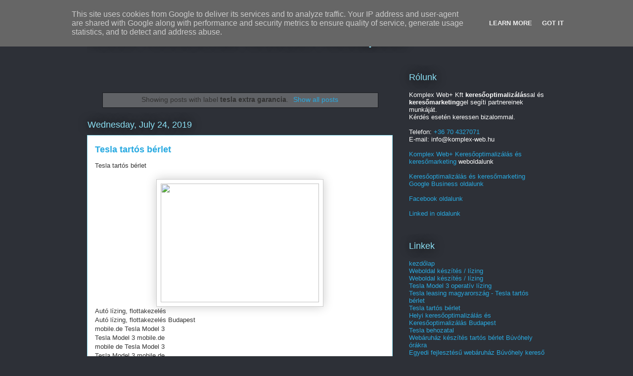

--- FILE ---
content_type: text/html; charset=UTF-8
request_url: https://linkblog.2din-android-fejegyseg.hu/search/label/tesla%20extra%20garancia
body_size: 52403
content:
<!DOCTYPE html>
<html class='v2' dir='ltr' lang='en' xmlns='http://www.w3.org/1999/xhtml' xmlns:b='http://www.google.com/2005/gml/b' xmlns:data='http://www.google.com/2005/gml/data' xmlns:expr='http://www.google.com/2005/gml/expr'>
<head>
<link href='https://www.blogger.com/static/v1/widgets/335934321-css_bundle_v2.css' rel='stylesheet' type='text/css'/>
<meta content='width=1100' name='viewport'/>
<meta content='text/html; charset=UTF-8' http-equiv='Content-Type'/>
<meta content='blogger' name='generator'/>
<link href='https://linkblog.2din-android-fejegyseg.hu/favicon.ico' rel='icon' type='image/x-icon'/>
<link href='https://linkblog.2din-android-fejegyseg.hu/search/label/tesla%20extra%20garancia' rel='canonical'/>
<link rel="alternate" type="application/atom+xml" title="Olcsó webáruház készítés Budapest - Atom" href="https://linkblog.2din-android-fejegyseg.hu/feeds/posts/default" />
<link rel="alternate" type="application/rss+xml" title="Olcsó webáruház készítés Budapest - RSS" href="https://linkblog.2din-android-fejegyseg.hu/feeds/posts/default?alt=rss" />
<link rel="service.post" type="application/atom+xml" title="Olcsó webáruház készítés Budapest - Atom" href="https://www.blogger.com/feeds/8159902872001333238/posts/default" />
<!--Can't find substitution for tag [blog.ieCssRetrofitLinks]-->
<meta content='Webáruház készítés Budapest - Webáruház keresőoptimalizálás Budapest - Online Marketing Ügynökség' name='description'/>
<meta content='https://linkblog.2din-android-fejegyseg.hu/search/label/tesla%20extra%20garancia' property='og:url'/>
<meta content='Olcsó webáruház készítés Budapest' property='og:title'/>
<meta content='Webáruház készítés Budapest - Webáruház keresőoptimalizálás Budapest - Online Marketing Ügynökség' property='og:description'/>
<title>Olcsó webáruház készítés Budapest: tesla extra garancia</title>
<style id='page-skin-1' type='text/css'><!--
/*
-----------------------------------------------
Blogger Template Style
Name:     Awesome Inc.
Designer: Tina Chen
URL:      tinachen.org
----------------------------------------------- */
/* Variable definitions
====================
<Variable name="keycolor" description="Main Color" type="color" default="#ffffff"/>
<Group description="Page" selector="body">
<Variable name="body.font" description="Font" type="font"
default="normal normal 13px Arial, Tahoma, Helvetica, FreeSans, sans-serif"/>
<Variable name="body.background.color" description="Background Color" type="color" default="#000000"/>
<Variable name="body.text.color" description="Text Color" type="color" default="#ffffff"/>
</Group>
<Group description="Links" selector=".main-inner">
<Variable name="link.color" description="Link Color" type="color" default="#888888"/>
<Variable name="link.visited.color" description="Visited Color" type="color" default="#444444"/>
<Variable name="link.hover.color" description="Hover Color" type="color" default="#cccccc"/>
</Group>
<Group description="Blog Title" selector=".header h1">
<Variable name="header.font" description="Title Font" type="font"
default="normal bold 40px Arial, Tahoma, Helvetica, FreeSans, sans-serif"/>
<Variable name="header.text.color" description="Title Color" type="color" default="#333333" />
<Variable name="header.background.color" description="Header Background" type="color" default="transparent" />
</Group>
<Group description="Blog Description" selector=".header .description">
<Variable name="description.font" description="Font" type="font"
default="normal normal 14px Arial, Tahoma, Helvetica, FreeSans, sans-serif"/>
<Variable name="description.text.color" description="Text Color" type="color"
default="#333333" />
</Group>
<Group description="Tabs Text" selector=".tabs-inner .widget li a">
<Variable name="tabs.font" description="Font" type="font"
default="normal bold 14px Arial, Tahoma, Helvetica, FreeSans, sans-serif"/>
<Variable name="tabs.text.color" description="Text Color" type="color" default="#333333"/>
<Variable name="tabs.selected.text.color" description="Selected Color" type="color" default="#ffffff"/>
</Group>
<Group description="Tabs Background" selector=".tabs-outer .PageList">
<Variable name="tabs.background.color" description="Background Color" type="color" default="#141414"/>
<Variable name="tabs.selected.background.color" description="Selected Color" type="color" default="#444444"/>
<Variable name="tabs.border.color" description="Border Color" type="color" default="transparent"/>
</Group>
<Group description="Date Header" selector=".main-inner .widget h2.date-header, .main-inner .widget h2.date-header span">
<Variable name="date.font" description="Font" type="font"
default="normal normal 14px Arial, Tahoma, Helvetica, FreeSans, sans-serif"/>
<Variable name="date.text.color" description="Text Color" type="color" default="#666666"/>
<Variable name="date.border.color" description="Border Color" type="color" default="transparent"/>
</Group>
<Group description="Post Title" selector="h3.post-title, h4, h3.post-title a">
<Variable name="post.title.font" description="Font" type="font"
default="normal bold 22px Arial, Tahoma, Helvetica, FreeSans, sans-serif"/>
<Variable name="post.title.text.color" description="Text Color" type="color" default="#333333"/>
</Group>
<Group description="Post Background" selector=".post">
<Variable name="post.background.color" description="Background Color" type="color" default="transparent" />
<Variable name="post.border.color" description="Border Color" type="color" default="transparent" />
<Variable name="post.border.bevel.color" description="Bevel Color" type="color" default="transparent"/>
</Group>
<Group description="Gadget Title" selector="h2">
<Variable name="widget.title.font" description="Font" type="font"
default="normal bold 14px Arial, Tahoma, Helvetica, FreeSans, sans-serif"/>
<Variable name="widget.title.text.color" description="Text Color" type="color" default="#333333"/>
</Group>
<Group description="Gadget Text" selector=".sidebar .widget">
<Variable name="widget.font" description="Font" type="font"
default="normal normal 14px Arial, Tahoma, Helvetica, FreeSans, sans-serif"/>
<Variable name="widget.text.color" description="Text Color" type="color" default="#333333"/>
<Variable name="widget.alternate.text.color" description="Alternate Color" type="color" default="#666666"/>
</Group>
<Group description="Gadget Links" selector=".sidebar .widget">
<Variable name="widget.link.color" description="Link Color" type="color" default="#29aae1"/>
<Variable name="widget.link.visited.color" description="Visited Color" type="color" default="#015782"/>
<Variable name="widget.link.hover.color" description="Hover Color" type="color" default="#29aae1"/>
</Group>
<Group description="Gadget Background" selector=".sidebar .widget">
<Variable name="widget.background.color" description="Background Color" type="color" default="#141414"/>
<Variable name="widget.border.color" description="Border Color" type="color" default="#222222"/>
<Variable name="widget.border.bevel.color" description="Bevel Color" type="color" default="#000000"/>
</Group>
<Group description="Sidebar Background" selector=".column-left-inner .column-right-inner">
<Variable name="widget.outer.background.color" description="Background Color" type="color" default="transparent" />
</Group>
<Group description="Images" selector=".main-inner">
<Variable name="image.background.color" description="Background Color" type="color" default="transparent"/>
<Variable name="image.border.color" description="Border Color" type="color" default="transparent"/>
</Group>
<Group description="Feed" selector=".blog-feeds">
<Variable name="feed.text.color" description="Text Color" type="color" default="#333333"/>
</Group>
<Group description="Feed Links" selector=".blog-feeds">
<Variable name="feed.link.color" description="Link Color" type="color" default="#29aae1"/>
<Variable name="feed.link.visited.color" description="Visited Color" type="color" default="#015782"/>
<Variable name="feed.link.hover.color" description="Hover Color" type="color" default="#29aae1"/>
</Group>
<Group description="Pager" selector=".blog-pager">
<Variable name="pager.background.color" description="Background Color" type="color" default="#ffffff" />
</Group>
<Group description="Footer" selector=".footer-outer">
<Variable name="footer.background.color" description="Background Color" type="color" default="transparent" />
<Variable name="footer.text.color" description="Text Color" type="color" default="#333333" />
</Group>
<Variable name="title.shadow.spread" description="Title Shadow" type="length" default="-1px" min="-1px" max="100px"/>
<Variable name="body.background" description="Body Background" type="background"
color="#2d3037"
default="$(color) none repeat scroll top left"/>
<Variable name="body.background.gradient.cap" description="Body Gradient Cap" type="url"
default="none"/>
<Variable name="body.background.size" description="Body Background Size" type="string" default="auto"/>
<Variable name="tabs.background.gradient" description="Tabs Background Gradient" type="url"
default="none"/>
<Variable name="header.background.gradient" description="Header Background Gradient" type="url" default="none" />
<Variable name="header.padding.top" description="Header Top Padding" type="length" default="22px" min="0" max="100px"/>
<Variable name="header.margin.top" description="Header Top Margin" type="length" default="0" min="0" max="100px"/>
<Variable name="header.margin.bottom" description="Header Bottom Margin" type="length" default="0" min="0" max="100px"/>
<Variable name="widget.padding.top" description="Widget Padding Top" type="length" default="8px" min="0" max="20px"/>
<Variable name="widget.padding.side" description="Widget Padding Side" type="length" default="15px" min="0" max="100px"/>
<Variable name="widget.outer.margin.top" description="Widget Top Margin" type="length" default="0" min="0" max="100px"/>
<Variable name="widget.outer.background.gradient" description="Gradient" type="url" default="none" />
<Variable name="widget.border.radius" description="Gadget Border Radius" type="length" default="0" min="0" max="100px"/>
<Variable name="outer.shadow.spread" description="Outer Shadow Size" type="length" default="0" min="0" max="100px"/>
<Variable name="date.header.border.radius.top" description="Date Header Border Radius Top" type="length" default="0" min="0" max="100px"/>
<Variable name="date.header.position" description="Date Header Position" type="length" default="15px" min="0" max="100px"/>
<Variable name="date.space" description="Date Space" type="length" default="30px" min="0" max="100px"/>
<Variable name="date.position" description="Date Float" type="string" default="static" />
<Variable name="date.padding.bottom" description="Date Padding Bottom" type="length" default="0" min="0" max="100px"/>
<Variable name="date.border.size" description="Date Border Size" type="length" default="0" min="0" max="10px"/>
<Variable name="date.background" description="Date Background" type="background" color="transparent"
default="$(color) none no-repeat scroll top left" />
<Variable name="date.first.border.radius.top" description="Date First top radius" type="length" default="0" min="0" max="100px"/>
<Variable name="date.last.space.bottom" description="Date Last Space Bottom" type="length"
default="20px" min="0" max="100px"/>
<Variable name="date.last.border.radius.bottom" description="Date Last bottom radius" type="length" default="0" min="0" max="100px"/>
<Variable name="post.first.padding.top" description="First Post Padding Top" type="length" default="0" min="0" max="100px"/>
<Variable name="image.shadow.spread" description="Image Shadow Size" type="length" default="0" min="0" max="100px"/>
<Variable name="image.border.radius" description="Image Border Radius" type="length" default="0" min="0" max="100px"/>
<Variable name="separator.outdent" description="Separator Outdent" type="length" default="15px" min="0" max="100px"/>
<Variable name="title.separator.border.size" description="Widget Title Border Size" type="length" default="1px" min="0" max="10px"/>
<Variable name="list.separator.border.size" description="List Separator Border Size" type="length" default="1px" min="0" max="10px"/>
<Variable name="shadow.spread" description="Shadow Size" type="length" default="0" min="0" max="100px"/>
<Variable name="startSide" description="Side where text starts in blog language" type="automatic" default="left"/>
<Variable name="endSide" description="Side where text ends in blog language" type="automatic" default="right"/>
<Variable name="date.side" description="Side where date header is placed" type="string" default="right"/>
<Variable name="pager.border.radius.top" description="Pager Border Top Radius" type="length" default="0" min="0" max="100px"/>
<Variable name="pager.space.top" description="Pager Top Space" type="length" default="1em" min="0" max="20em"/>
<Variable name="footer.background.gradient" description="Background Gradient" type="url" default="none" />
<Variable name="mobile.background.size" description="Mobile Background Size" type="string"
default="auto"/>
<Variable name="mobile.background.overlay" description="Mobile Background Overlay" type="string"
default="transparent none repeat scroll top left"/>
<Variable name="mobile.button.color" description="Mobile Button Color" type="color" default="#ffffff" />
*/
/* Content
----------------------------------------------- */
body {
font: normal normal 13px Arial, Tahoma, Helvetica, FreeSans, sans-serif;
color: #333333;
background: #2d3037 none repeat scroll top left;
}
html body .content-outer {
min-width: 0;
max-width: 100%;
width: 100%;
}
a:link {
text-decoration: none;
color: #29aae1;
}
a:visited {
text-decoration: none;
color: #015782;
}
a:hover {
text-decoration: underline;
color: #29aae1;
}
.body-fauxcolumn-outer .cap-top {
position: absolute;
z-index: 1;
height: 276px;
width: 100%;
background: transparent none repeat-x scroll top left;
_background-image: none;
}
/* Columns
----------------------------------------------- */
.content-inner {
padding: 0;
}
.header-inner .section {
margin: 0 16px;
}
.tabs-inner .section {
margin: 0 16px;
}
.main-inner {
padding-top: 55px;
}
.main-inner .column-center-inner,
.main-inner .column-left-inner,
.main-inner .column-right-inner {
padding: 0 5px;
}
*+html body .main-inner .column-center-inner {
margin-top: -55px;
}
#layout .main-inner .column-center-inner {
margin-top: 0;
}
/* Header
----------------------------------------------- */
.header-outer {
margin: 0 0 15px 0;
background: transparent none repeat scroll 0 0;
}
.Header h1 {
font: normal normal 40px Arial, Tahoma, Helvetica, FreeSans, sans-serif;
color: #8ce1f5;
text-shadow: 0 0 20px #000000;
}
.Header h1 a {
color: #8ce1f5;
}
.Header .description {
font: normal normal 18px Arial, Tahoma, Helvetica, FreeSans, sans-serif;
color: #ffffff;
}
.header-inner .Header .titlewrapper,
.header-inner .Header .descriptionwrapper {
padding-left: 0;
padding-right: 0;
margin-bottom: 0;
}
.header-inner .Header .titlewrapper {
padding-top: 22px;
}
/* Tabs
----------------------------------------------- */
.tabs-outer {
overflow: hidden;
position: relative;
background: #29aae1 url(https://resources.blogblog.com/blogblog/data/1kt/awesomeinc/tabs_gradient_light.png) repeat scroll 0 0;
}
#layout .tabs-outer {
overflow: visible;
}
.tabs-cap-top, .tabs-cap-bottom {
position: absolute;
width: 100%;
border-top: 1px solid #2d3037;
}
.tabs-cap-bottom {
bottom: 0;
}
.tabs-inner .widget li a {
display: inline-block;
margin: 0;
padding: .6em 1.5em;
font: normal normal 13px Arial, Tahoma, Helvetica, FreeSans, sans-serif;
color: #ffffff;
border-top: 1px solid #2d3037;
border-bottom: 1px solid #2d3037;
border-left: 1px solid #2d3037;
height: 16px;
line-height: 16px;
}
.tabs-inner .widget li:last-child a {
border-right: 1px solid #2d3037;
}
.tabs-inner .widget li.selected a, .tabs-inner .widget li a:hover {
background: #01689c url(https://resources.blogblog.com/blogblog/data/1kt/awesomeinc/tabs_gradient_light.png) repeat-x scroll 0 -100px;
color: #ffffff;
}
/* Headings
----------------------------------------------- */
h2 {
font: normal normal 18px Arial, Tahoma, Helvetica, FreeSans, sans-serif;
color: #8ce1f5;
}
/* Widgets
----------------------------------------------- */
.main-inner .section {
margin: 0 27px;
padding: 0;
}
.main-inner .column-left-outer,
.main-inner .column-right-outer {
margin-top: -3.3em;
}
#layout .main-inner .column-left-outer,
#layout .main-inner .column-right-outer {
margin-top: 0;
}
.main-inner .column-left-inner,
.main-inner .column-right-inner {
background: transparent none repeat 0 0;
-moz-box-shadow: 0 0 0 rgba(0, 0, 0, .2);
-webkit-box-shadow: 0 0 0 rgba(0, 0, 0, .2);
-goog-ms-box-shadow: 0 0 0 rgba(0, 0, 0, .2);
box-shadow: 0 0 0 rgba(0, 0, 0, .2);
-moz-border-radius: 0;
-webkit-border-radius: 0;
-goog-ms-border-radius: 0;
border-radius: 0;
}
#layout .main-inner .column-left-inner,
#layout .main-inner .column-right-inner {
margin-top: 0;
}
.sidebar .widget {
font: normal normal 13px Arial, Tahoma, Helvetica, FreeSans, sans-serif;
color: #ffffff;
}
.sidebar .widget a:link {
color: #29aae1;
}
.sidebar .widget a:visited {
color: #015782;
}
.sidebar .widget a:hover {
color: #29aae1;
}
.sidebar .widget h2 {
text-shadow: 0 0 20px #000000;
}
.main-inner .widget {
background-color: transparent;
border: 1px solid transparent;
padding: 0 0 15px;
margin: 20px -16px;
-moz-box-shadow: 0 0 0 rgba(0, 0, 0, .2);
-webkit-box-shadow: 0 0 0 rgba(0, 0, 0, .2);
-goog-ms-box-shadow: 0 0 0 rgba(0, 0, 0, .2);
box-shadow: 0 0 0 rgba(0, 0, 0, .2);
-moz-border-radius: 0;
-webkit-border-radius: 0;
-goog-ms-border-radius: 0;
border-radius: 0;
}
.main-inner .widget h2 {
margin: 0 -0;
padding: .6em 0 .5em;
border-bottom: 1px solid transparent;
}
.footer-inner .widget h2 {
padding: 0 0 .4em;
border-bottom: 1px solid transparent;
}
.main-inner .widget h2 + div, .footer-inner .widget h2 + div {
border-top: 0 solid transparent;
padding-top: 8px;
}
.main-inner .widget .widget-content {
margin: 0 -0;
padding: 7px 0 0;
}
.main-inner .widget ul, .main-inner .widget #ArchiveList ul.flat {
margin: -8px -15px 0;
padding: 0;
list-style: none;
}
.main-inner .widget #ArchiveList {
margin: -8px 0 0;
}
.main-inner .widget ul li, .main-inner .widget #ArchiveList ul.flat li {
padding: .5em 15px;
text-indent: 0;
color: #ffffff;
border-top: 0 solid transparent;
border-bottom: 1px solid transparent;
}
.main-inner .widget #ArchiveList ul li {
padding-top: .25em;
padding-bottom: .25em;
}
.main-inner .widget ul li:first-child, .main-inner .widget #ArchiveList ul.flat li:first-child {
border-top: none;
}
.main-inner .widget ul li:last-child, .main-inner .widget #ArchiveList ul.flat li:last-child {
border-bottom: none;
}
.post-body {
position: relative;
}
.main-inner .widget .post-body ul {
padding: 0 2.5em;
margin: .5em 0;
list-style: disc;
}
.main-inner .widget .post-body ul li {
padding: 0.25em 0;
margin-bottom: .25em;
color: #333333;
border: none;
}
.footer-inner .widget ul {
padding: 0;
list-style: none;
}
.widget .zippy {
color: #ffffff;
}
/* Posts
----------------------------------------------- */
body .main-inner .Blog {
padding: 0;
margin-bottom: 1em;
background-color: transparent;
border: none;
-moz-box-shadow: 0 0 0 rgba(0, 0, 0, 0);
-webkit-box-shadow: 0 0 0 rgba(0, 0, 0, 0);
-goog-ms-box-shadow: 0 0 0 rgba(0, 0, 0, 0);
box-shadow: 0 0 0 rgba(0, 0, 0, 0);
}
.main-inner .section:last-child .Blog:last-child {
padding: 0;
margin-bottom: 1em;
}
.main-inner .widget h2.date-header {
margin: 0 -15px 1px;
padding: 0 0 0 0;
font: normal normal 18px Arial, Tahoma, Helvetica, FreeSans, sans-serif;
color: #8ce1f5;
background: transparent none no-repeat fixed center center;
border-top: 0 solid transparent;
border-bottom: 1px solid transparent;
-moz-border-radius-topleft: 0;
-moz-border-radius-topright: 0;
-webkit-border-top-left-radius: 0;
-webkit-border-top-right-radius: 0;
border-top-left-radius: 0;
border-top-right-radius: 0;
position: absolute;
bottom: 100%;
left: 0;
text-shadow: 0 0 20px #000000;
}
.main-inner .widget h2.date-header span {
font: normal normal 18px Arial, Tahoma, Helvetica, FreeSans, sans-serif;
display: block;
padding: .5em 15px;
border-left: 0 solid transparent;
border-right: 0 solid transparent;
}
.date-outer {
position: relative;
margin: 55px 0 20px;
padding: 0 15px;
background-color: #ffffff;
border: 1px solid #8ce1f5;
-moz-box-shadow: 0 0 0 rgba(0, 0, 0, .2);
-webkit-box-shadow: 0 0 0 rgba(0, 0, 0, .2);
-goog-ms-box-shadow: 0 0 0 rgba(0, 0, 0, .2);
box-shadow: 0 0 0 rgba(0, 0, 0, .2);
-moz-border-radius: 0;
-webkit-border-radius: 0;
-goog-ms-border-radius: 0;
border-radius: 0;
}
.date-outer:first-child {
margin-top: 0;
}
.date-outer:last-child {
margin-bottom: 0;
-moz-border-radius-bottomleft: 0;
-moz-border-radius-bottomright: 0;
-webkit-border-bottom-left-radius: 0;
-webkit-border-bottom-right-radius: 0;
-goog-ms-border-bottom-left-radius: 0;
-goog-ms-border-bottom-right-radius: 0;
border-bottom-left-radius: 0;
border-bottom-right-radius: 0;
}
.date-posts {
margin: 0 -0;
padding: 0 0;
clear: both;
}
.post-outer, .inline-ad {
border-top: 1px solid #8ce1f5;
margin: 0 -0;
padding: 15px 0;
}
.post-outer {
padding-bottom: 10px;
}
.post-outer:first-child {
padding-top: 10px;
border-top: none;
}
.post-outer:last-child, .inline-ad:last-child {
border-bottom: none;
}
.post-body {
position: relative;
}
.post-body img {
padding: 8px;
background: #ffffff;
border: 1px solid #cccccc;
-moz-box-shadow: 0 0 20px rgba(0, 0, 0, .2);
-webkit-box-shadow: 0 0 20px rgba(0, 0, 0, .2);
box-shadow: 0 0 20px rgba(0, 0, 0, .2);
-moz-border-radius: 0;
-webkit-border-radius: 0;
border-radius: 0;
}
h3.post-title, h4 {
font: normal bold 18px Arial, Tahoma, Helvetica, FreeSans, sans-serif;
color: #29aae1;
}
h3.post-title a {
font: normal bold 18px Arial, Tahoma, Helvetica, FreeSans, sans-serif;
color: #29aae1;
}
h3.post-title a:hover {
color: #29aae1;
text-decoration: underline;
}
.post-header {
margin: 0 0 1em;
}
.post-body {
line-height: 1.4;
}
.post-outer h2 {
color: #333333;
}
.post-footer {
margin: 1.5em 0 0;
}
#blog-pager {
padding: 15px;
font-size: 120%;
background-color: transparent;
border: 1px solid transparent;
-moz-box-shadow: 0 0 0 rgba(0, 0, 0, .2);
-webkit-box-shadow: 0 0 0 rgba(0, 0, 0, .2);
-goog-ms-box-shadow: 0 0 0 rgba(0, 0, 0, .2);
box-shadow: 0 0 0 rgba(0, 0, 0, .2);
-moz-border-radius: 0;
-webkit-border-radius: 0;
-goog-ms-border-radius: 0;
border-radius: 0;
-moz-border-radius-topleft: 0;
-moz-border-radius-topright: 0;
-webkit-border-top-left-radius: 0;
-webkit-border-top-right-radius: 0;
-goog-ms-border-top-left-radius: 0;
-goog-ms-border-top-right-radius: 0;
border-top-left-radius: 0;
border-top-right-radius-topright: 0;
margin-top: 0;
}
.blog-feeds, .post-feeds {
margin: 1em 0;
text-align: center;
color: #ffffff;
}
.blog-feeds a, .post-feeds a {
color: #29aae1;
}
.blog-feeds a:visited, .post-feeds a:visited {
color: #015782;
}
.blog-feeds a:hover, .post-feeds a:hover {
color: #29aae1;
}
.post-outer .comments {
margin-top: 2em;
}
/* Comments
----------------------------------------------- */
.comments .comments-content .icon.blog-author {
background-repeat: no-repeat;
background-image: url([data-uri]);
}
.comments .comments-content .loadmore a {
border-top: 1px solid #2d3037;
border-bottom: 1px solid #2d3037;
}
.comments .continue {
border-top: 2px solid #2d3037;
}
/* Footer
----------------------------------------------- */
.footer-outer {
margin: -0 0 -1px;
padding: 0 0 0;
color: #ffffff;
overflow: hidden;
}
.footer-fauxborder-left {
border-top: 1px solid transparent;
background: transparent none repeat scroll 0 0;
-moz-box-shadow: 0 0 0 rgba(0, 0, 0, .2);
-webkit-box-shadow: 0 0 0 rgba(0, 0, 0, .2);
-goog-ms-box-shadow: 0 0 0 rgba(0, 0, 0, .2);
box-shadow: 0 0 0 rgba(0, 0, 0, .2);
margin: 0 -0;
}
/* Mobile
----------------------------------------------- */
body.mobile {
background-size: auto;
}
.mobile .body-fauxcolumn-outer {
background: transparent none repeat scroll top left;
}
*+html body.mobile .main-inner .column-center-inner {
margin-top: 0;
}
.mobile .main-inner .widget {
padding: 0 0 15px;
}
.mobile .main-inner .widget h2 + div,
.mobile .footer-inner .widget h2 + div {
border-top: none;
padding-top: 0;
}
.mobile .footer-inner .widget h2 {
padding: 0.5em 0;
border-bottom: none;
}
.mobile .main-inner .widget .widget-content {
margin: 0;
padding: 7px 0 0;
}
.mobile .main-inner .widget ul,
.mobile .main-inner .widget #ArchiveList ul.flat {
margin: 0 -15px 0;
}
.mobile .main-inner .widget h2.date-header {
left: 0;
}
.mobile .date-header span {
padding: 0.4em 0;
}
.mobile .date-outer:first-child {
margin-bottom: 0;
border: 1px solid #8ce1f5;
-moz-border-radius-topleft: 0;
-moz-border-radius-topright: 0;
-webkit-border-top-left-radius: 0;
-webkit-border-top-right-radius: 0;
-goog-ms-border-top-left-radius: 0;
-goog-ms-border-top-right-radius: 0;
border-top-left-radius: 0;
border-top-right-radius: 0;
}
.mobile .date-outer {
border-color: #8ce1f5;
border-width: 0 1px 1px;
}
.mobile .date-outer:last-child {
margin-bottom: 0;
}
.mobile .main-inner {
padding: 0;
}
.mobile .header-inner .section {
margin: 0;
}
.mobile .post-outer, .mobile .inline-ad {
padding: 5px 0;
}
.mobile .tabs-inner .section {
margin: 0 10px;
}
.mobile .main-inner .widget h2 {
margin: 0;
padding: 0;
}
.mobile .main-inner .widget h2.date-header span {
padding: 0;
}
.mobile .main-inner .widget .widget-content {
margin: 0;
padding: 7px 0 0;
}
.mobile #blog-pager {
border: 1px solid transparent;
background: transparent none repeat scroll 0 0;
}
.mobile .main-inner .column-left-inner,
.mobile .main-inner .column-right-inner {
background: transparent none repeat 0 0;
-moz-box-shadow: none;
-webkit-box-shadow: none;
-goog-ms-box-shadow: none;
box-shadow: none;
}
.mobile .date-posts {
margin: 0;
padding: 0;
}
.mobile .footer-fauxborder-left {
margin: 0;
border-top: inherit;
}
.mobile .main-inner .section:last-child .Blog:last-child {
margin-bottom: 0;
}
.mobile-index-contents {
color: #333333;
}
.mobile .mobile-link-button {
background: #29aae1 url(https://resources.blogblog.com/blogblog/data/1kt/awesomeinc/tabs_gradient_light.png) repeat scroll 0 0;
}
.mobile-link-button a:link, .mobile-link-button a:visited {
color: #ffffff;
}
.mobile .tabs-inner .PageList .widget-content {
background: transparent;
border-top: 1px solid;
border-color: #2d3037;
color: #ffffff;
}
.mobile .tabs-inner .PageList .widget-content .pagelist-arrow {
border-left: 1px solid #2d3037;
}

--></style>
<style id='template-skin-1' type='text/css'><!--
body {
min-width: 960px;
}
.content-outer, .content-fauxcolumn-outer, .region-inner {
min-width: 960px;
max-width: 960px;
_width: 960px;
}
.main-inner .columns {
padding-left: 0;
padding-right: 310px;
}
.main-inner .fauxcolumn-center-outer {
left: 0;
right: 310px;
/* IE6 does not respect left and right together */
_width: expression(this.parentNode.offsetWidth -
parseInt("0") -
parseInt("310px") + 'px');
}
.main-inner .fauxcolumn-left-outer {
width: 0;
}
.main-inner .fauxcolumn-right-outer {
width: 310px;
}
.main-inner .column-left-outer {
width: 0;
right: 100%;
margin-left: -0;
}
.main-inner .column-right-outer {
width: 310px;
margin-right: -310px;
}
#layout {
min-width: 0;
}
#layout .content-outer {
min-width: 0;
width: 800px;
}
#layout .region-inner {
min-width: 0;
width: auto;
}
body#layout div.add_widget {
padding: 8px;
}
body#layout div.add_widget a {
margin-left: 32px;
}
--></style>
<script type='text/javascript'>
        (function(i,s,o,g,r,a,m){i['GoogleAnalyticsObject']=r;i[r]=i[r]||function(){
        (i[r].q=i[r].q||[]).push(arguments)},i[r].l=1*new Date();a=s.createElement(o),
        m=s.getElementsByTagName(o)[0];a.async=1;a.src=g;m.parentNode.insertBefore(a,m)
        })(window,document,'script','https://www.google-analytics.com/analytics.js','ga');
        ga('create', 'UA-46157508-5', 'auto', 'blogger');
        ga('blogger.send', 'pageview');
      </script>
<script src='https://ajax.googleapis.com/ajax/libs/jquery/3.5.1/jquery.min.js'></script>
<link href='https://olcso-webaruhaz.blogspot.com/sitemap.xml' rel='sitemap' title='Sitemap' type='application/xml'/>
<script type='application/ld+json'>
{
    "@context": "https://schema.org",
    "@type": "WebSite",
    "url" : "https://maeganpreston.blogspot.com/",
    "description": "Maegan Preston",
    "image": "https://lh3.googleusercontent.com/[base64]"
    }
</script>
<script type='application/ld+json'>
    {
        "@context": "https://schema.org",
        "@type": "Organization",
        "url": "https://maeganpreston.blogspot.com/",
        "name": "Maegan Preston",
        "contactPoint": [
            { "@type": "ContactPoint",
                "telephone": "+36704327071",
                "contactType": "customer service"
            }
        ]
    }

</script>
<script type='application/ld+json'>
{
    "@context": "https://www.schema.org",
    "@type": "ProfessionalService",
    "name": "Maegan Preston",
    "url": "https://maeganpreston.blogspot.com/",
    "logo": "https://lh3.googleusercontent.com/[base64]",
    "image": "https://lh3.googleusercontent.com/[base64]",
    "description": "Maegan Preston"
    }
</script>
<script type='application/ld+json'>
    {
        "@context": "https://schema.org",
        "@type": "Product",
        "name": "Maegan Preston",
        "image": "https://lh3.googleusercontent.com/[base64]",
        "description": "Maegan Preston",
        "aggregateRating": {
            "@type": "AggregateRating",
            "ratingValue": "5",
            "reviewCount": "25"
        }
}
</script>
<link href='https://www.blogger.com/dyn-css/authorization.css?targetBlogID=8159902872001333238&amp;zx=f9541483-4341-4bfb-99b3-b1b1975c4948' media='none' onload='if(media!=&#39;all&#39;)media=&#39;all&#39;' rel='stylesheet'/><noscript><link href='https://www.blogger.com/dyn-css/authorization.css?targetBlogID=8159902872001333238&amp;zx=f9541483-4341-4bfb-99b3-b1b1975c4948' rel='stylesheet'/></noscript>
<meta name='google-adsense-platform-account' content='ca-host-pub-1556223355139109'/>
<meta name='google-adsense-platform-domain' content='blogspot.com'/>

<script type="text/javascript" language="javascript">
  // Supply ads personalization default for EEA readers
  // See https://www.blogger.com/go/adspersonalization
  adsbygoogle = window.adsbygoogle || [];
  if (typeof adsbygoogle.requestNonPersonalizedAds === 'undefined') {
    adsbygoogle.requestNonPersonalizedAds = 1;
  }
</script>


</head>
<body class='loading'>
<div class='navbar section' id='navbar' name='Navbar'><div class='widget Navbar' data-version='1' id='Navbar1'><script type="text/javascript">
    function setAttributeOnload(object, attribute, val) {
      if(window.addEventListener) {
        window.addEventListener('load',
          function(){ object[attribute] = val; }, false);
      } else {
        window.attachEvent('onload', function(){ object[attribute] = val; });
      }
    }
  </script>
<div id="navbar-iframe-container"></div>
<script type="text/javascript" src="https://apis.google.com/js/platform.js"></script>
<script type="text/javascript">
      gapi.load("gapi.iframes:gapi.iframes.style.bubble", function() {
        if (gapi.iframes && gapi.iframes.getContext) {
          gapi.iframes.getContext().openChild({
              url: 'https://www.blogger.com/navbar/8159902872001333238?origin\x3dhttps://linkblog.2din-android-fejegyseg.hu',
              where: document.getElementById("navbar-iframe-container"),
              id: "navbar-iframe"
          });
        }
      });
    </script><script type="text/javascript">
(function() {
var script = document.createElement('script');
script.type = 'text/javascript';
script.src = '//pagead2.googlesyndication.com/pagead/js/google_top_exp.js';
var head = document.getElementsByTagName('head')[0];
if (head) {
head.appendChild(script);
}})();
</script>
</div></div>
<div itemscope='itemscope' itemtype='http://schema.org/Blog' style='display: none;'>
<meta content='Olcsó webáruház készítés Budapest' itemprop='name'/>
<meta content='Webáruház készítés Budapest - Webáruház keresőoptimalizálás Budapest - Online Marketing Ügynökség' itemprop='description'/>
</div>
<div class='body-fauxcolumns'>
<div class='fauxcolumn-outer body-fauxcolumn-outer'>
<div class='cap-top'>
<div class='cap-left'></div>
<div class='cap-right'></div>
</div>
<div class='fauxborder-left'>
<div class='fauxborder-right'></div>
<div class='fauxcolumn-inner'>
</div>
</div>
<div class='cap-bottom'>
<div class='cap-left'></div>
<div class='cap-right'></div>
</div>
</div>
</div>
<div class='content'>
<div class='content-fauxcolumns'>
<div class='fauxcolumn-outer content-fauxcolumn-outer'>
<div class='cap-top'>
<div class='cap-left'></div>
<div class='cap-right'></div>
</div>
<div class='fauxborder-left'>
<div class='fauxborder-right'></div>
<div class='fauxcolumn-inner'>
</div>
</div>
<div class='cap-bottom'>
<div class='cap-left'></div>
<div class='cap-right'></div>
</div>
</div>
</div>
<div class='content-outer'>
<div class='content-cap-top cap-top'>
<div class='cap-left'></div>
<div class='cap-right'></div>
</div>
<div class='fauxborder-left content-fauxborder-left'>
<div class='fauxborder-right content-fauxborder-right'></div>
<div class='content-inner'>
<header>
<div class='header-outer'>
<div class='header-cap-top cap-top'>
<div class='cap-left'></div>
<div class='cap-right'></div>
</div>
<div class='fauxborder-left header-fauxborder-left'>
<div class='fauxborder-right header-fauxborder-right'></div>
<div class='region-inner header-inner'>
<div class='header section' id='header' name='Header'><div class='widget Header' data-version='1' id='Header1'>
<div id='header-inner'>
<div class='titlewrapper'>
<h1 class='title'>
<a href='https://linkblog.2din-android-fejegyseg.hu/'>
Olcsó webáruház készítés Budapest
</a>
</h1>
</div>
<div class='descriptionwrapper'>
<p class='description'><span>
</span></p>
</div>
</div>
</div></div>
</div>
</div>
<div class='header-cap-bottom cap-bottom'>
<div class='cap-left'></div>
<div class='cap-right'></div>
</div>
</div>
</header>
<div class='tabs-outer'>
<div class='tabs-cap-top cap-top'>
<div class='cap-left'></div>
<div class='cap-right'></div>
</div>
<div class='fauxborder-left tabs-fauxborder-left'>
<div class='fauxborder-right tabs-fauxborder-right'></div>
<div class='region-inner tabs-inner'>
<div class='tabs no-items section' id='crosscol' name='Cross-Column'></div>
<div class='tabs no-items section' id='crosscol-overflow' name='Cross-Column 2'></div>
</div>
</div>
<div class='tabs-cap-bottom cap-bottom'>
<div class='cap-left'></div>
<div class='cap-right'></div>
</div>
</div>
<div class='main-outer'>
<div class='main-cap-top cap-top'>
<div class='cap-left'></div>
<div class='cap-right'></div>
</div>
<div class='fauxborder-left main-fauxborder-left'>
<div class='fauxborder-right main-fauxborder-right'></div>
<div class='region-inner main-inner'>
<div class='columns fauxcolumns'>
<div class='fauxcolumn-outer fauxcolumn-center-outer'>
<div class='cap-top'>
<div class='cap-left'></div>
<div class='cap-right'></div>
</div>
<div class='fauxborder-left'>
<div class='fauxborder-right'></div>
<div class='fauxcolumn-inner'>
</div>
</div>
<div class='cap-bottom'>
<div class='cap-left'></div>
<div class='cap-right'></div>
</div>
</div>
<div class='fauxcolumn-outer fauxcolumn-left-outer'>
<div class='cap-top'>
<div class='cap-left'></div>
<div class='cap-right'></div>
</div>
<div class='fauxborder-left'>
<div class='fauxborder-right'></div>
<div class='fauxcolumn-inner'>
</div>
</div>
<div class='cap-bottom'>
<div class='cap-left'></div>
<div class='cap-right'></div>
</div>
</div>
<div class='fauxcolumn-outer fauxcolumn-right-outer'>
<div class='cap-top'>
<div class='cap-left'></div>
<div class='cap-right'></div>
</div>
<div class='fauxborder-left'>
<div class='fauxborder-right'></div>
<div class='fauxcolumn-inner'>
</div>
</div>
<div class='cap-bottom'>
<div class='cap-left'></div>
<div class='cap-right'></div>
</div>
</div>
<!-- corrects IE6 width calculation -->
<div class='columns-inner'>
<div class='column-center-outer'>
<div class='column-center-inner'>
<div class='main section' id='main' name='Main'><div class='widget Blog' data-version='1' id='Blog1'>
<div class='blog-posts hfeed'>
<div class='status-msg-wrap'>
<div class='status-msg-body'>
Showing posts with label <b>tesla extra garancia</b>. <a href="https://linkblog.2din-android-fejegyseg.hu/">Show all posts</a>
</div>
<div class='status-msg-border'>
<div class='status-msg-bg'>
<div class='status-msg-hidden'>Showing posts with label <b>tesla extra garancia</b>. <a href="https://linkblog.2din-android-fejegyseg.hu/">Show all posts</a></div>
</div>
</div>
</div>
<div style='clear: both;'></div>

          <div class="date-outer">
        
<h2 class='date-header'><span>Wednesday, July 24, 2019</span></h2>

          <div class="date-posts">
        
<div class='post-outer'>
<div class='post hentry uncustomized-post-template' itemprop='blogPost' itemscope='itemscope' itemtype='http://schema.org/BlogPosting'>
<meta content='https://1.bp.blogspot.com/RniUwbY0QXMEwuAIlSyvACblVKKedwp1kvUeQl95ku9BL8cwFowfyFYgkvqmXyvuKP63ZnHdy7c=w1200-h600' itemprop='image_url'/>
<meta content='8159902872001333238' itemprop='blogId'/>
<meta content='3489634022475639518' itemprop='postId'/>
<a name='3489634022475639518'></a>
<h3 class='post-title entry-title' itemprop='name'>
<a href='https://linkblog.2din-android-fejegyseg.hu/2019/07/tesla-tartos-berlet.html'>Tesla tartós bérlet</a>
</h3>
<div class='post-header'>
<div class='post-header-line-1'></div>
</div>
<div class='post-body entry-content' id='post-body-3489634022475639518' itemprop='articleBody'>
Tesla tartós bérlet<br />
<br />
<div class="separator" style="clear: both; text-align: center;">
<a href="https://1.bp.blogspot.com/RniUwbY0QXMEwuAIlSyvACblVKKedwp1kvUeQl95ku9BL8cwFowfyFYgkvqmXyvuKP63ZnHdy7c=w1200-h600" imageanchor="1" style="margin-left: 1em; margin-right: 1em;"><img border="0" data-original-height="600" data-original-width="800" height="240" src="https://1.bp.blogspot.com/RniUwbY0QXMEwuAIlSyvACblVKKedwp1kvUeQl95ku9BL8cwFowfyFYgkvqmXyvuKP63ZnHdy7c=w1200-h600" width="320" /></a></div>
Autó lízing, flottakezelés<br />
Autó lízing, flottakezelés Budapest<br />
mobile.de Tesla Model 3<br />
Tesla Model 3 mobile.de<br />
mobile de Tesla Model 3<br />
Tesla Model 3 mobile de<br />
Flottakezelés cégautó Tesla Model 3 Budapest<br />
Flottaajánlatok Tesla Model 3 Budapest<br />
Flotta ajánlatok Tesla Model 3 Budapest<br />
Tesla Model 3 németországból Budapest<br />
Autó külföldről Tesla Model 3 Budapest<br />
Cégautó lízing ÁFA<br />
Tesla Model 3 Cégautó lízing ÁFA<br />
Cégautó lízing ÁFA Budapest<br />
Flotta és céges autók Tesla Model 3 Budapest<br />
Autóbehozatal külföldről Tesla Model 3 Budapest<br />
Autók Németországból&#8206; Tesla Model 3 Budapest<br />
Prémium autó javítása Tesla Model 3 Budapest<br />
Prémium autó javítás Tesla Model 3 Budapest<br />
Magyarországi forgalomba helyezés Tesla Model 3 Budapest<br />
Külföldi autók&#8206; Tesla Model 3 Budapest<br />
Autófloatta kezelés Tesla Model 3 Budapest<br />
Külföldi autó honosítás Tesla Model 3 Budapest<br />
Autó honosítás Tesla Model 3 Budapest<br />
Használt autó&#8206; Tesla Model 3 Budapest<br />
Használt autó&#8206;k Tesla Model 3 Budapest<br />
Külföldről behozott autók forgalomba helyezése Tesla Model 3 Budapest<br />
Külföldről behozott autó forgalomba helyezése Tesla Model 3 Budapest<br />
Gépjármű forgalomba helyezése Tesla Model 3 Budapest<br />
Külföldről behozott Tesla Model 3 autó forgalomba helyezése Budapest<br />
Használtautó&#8206; Tesla Model 3 Budapest<br />
Élményvezetés Tesla Model 3 Budapest<br />
Használtautó&#8206;k Tesla Model 3 Budapest<br />
Eladó autók Tesla Model 3 Budapest<br />
Autókölcsönzők Tesla Model 3 Budapest<br />
Gépjármű Finanszírozás Tesla Model 3 Budapest<br />
Céges Autólízing Tesla Model 3 Budapest<br />
Külföldi autók&#8206; autó behozatal Tesla Model 3 Budapest<br />
Cégautólízing Tesla Model 3 Budapest<br />
Eladó Használt Autók Németországból Tesla Model 3 Budapest<br />
Tesla Model 3 Gépjármű behozatal Budapest<br />
Külföldi Tesla Model 3 autó behozatal Budapest<br />
használt külföldi autók behozatala Tesla Model 3 Budapest<br />
Tesla Model 3 Használtautó import Budapest<br />
Tesla Model 3 import autók garanciával Budapest<br />
Eladó Tesla Model 3 Magyarországon&#8206; Budapest<br />
Használt Tesla Model 3 vásárlása Budapest<br />
Használt Tesla Model 3 autók Németország Budapest<br />
Eladó használt Tesla Model 3 Budapest<br />
Autó németországból Tesla Model 3 Budapest<br />
Esküvői autóbérlés Tesla Model 3 Budapest<br />
Esküvői autó bérlés kölcsönzés Tesla Model 3 Budapest<br />
Esküvői autóbérlés kölcsönzés Tesla Model 3 Budapest<br />
Esküvői autóbérlés autókölcsönzés Tesla Model 3 Budapest<br />
Esküvői autókölcsönzés Tesla Model 3 Budapest<br />
Esküvői autók bérlése Tesla Model 3 Budapest<br />
Tesla Model 3 különleges autók bérlése esküvőre Budapest<br />
Autóbérlés esküvőre Tesla Model 3 Budapest<br />
Autókölcsönzés esküvőre Tesla Model 3 Budapest<br />
Tesla Model 3 ár Budapest<br />
Tesla Model 3 németországi márkakereskedéstől<br />
Tesla Model 3 németországi magánszemélytől<br />
Tesla Model 3 németországi magánszemélytől Budapest<br />
Tesla Model 3 németországi márkakereskedéstől Budapest<br />
Tesla Model 3 németországi márkakereskedői hálózatból<br />
Tesla Model 3 németországi márkakereskedői hálózatból Budapest<br />
Tesla Model 3 autó németországból Budapest<br />
Tesla Model 3 ára Budapest<br />
Tesla Model 3 eladó autók magánszemélytől Budapest<br />
Tesla Model 3 finanszírozás Budapest<br />
Tesla Model 3 operatív lízing - tartós bérlet Budapest<br />
Tesla Model 3 árlista Budapest<br />
Tesla Model 3 vásárlás külföldről Budapest<br />
Tesla Model 3 magyarországi forgalmazó Budapest<br />
Elektromos haszongépjármű&#8206; Budapest<br />
Elektromos auto&#8206; Budapest<br />
Tesla Model 3 Németországi kínálatból<br />
Tesla Model 3 teljes ügyintézéssel<br />
Tesla Model 3 teljes ügyintézéssel Budapest<br />
Tesla Model 3 Németországi kínálatból Budapest<br />
Tesla Model 3 magyar rendszámmal<br />
Tesla Model 3 magyar rendszámmal Budapest<br />
Tesla Model 3 magyar forgalomba helyezéssel<br />
Tesla Model 3 magyar forgalomba helyezéssel Budapest<br />
Eladó Használt Tesla Modellek Budapest<br />
Tesla Model 3 mobile<br />
Zárt végű lízing magánszemélyeknek<br />
Tesla Model 3 Zárt végű lízing magánszemélyeknek<br />
Zárt végű lízing magánszemélyeknek Budapest<br />
Tartós bérlés<br />
Tesla Model 3 Tartós bérlés<br />
Tartós bérlés Budapest<br />
Nyílt végű lízing konstrukció<br />
Tesla Model 3 nyílt végű lízing konstrukció<br />
nyílt végű lízing konstrukció Budapest<br />
Zárt végű pénzügyi lízing - Finanszírozás<br />
Tesla Model 3 Zárt végű pénzügyi lízing - Finanszírozás<br />
Zárt végű pénzügyi lízing - Finanszírozás Budapest<br />
Új és használt autó hitel és lízing<br />
Tesla Model 3 Új és használt autó hitel és lízing<br />
Új és használt autó hitel és lízing Budapest<br />
Autólízing magánszemélyeknek<br />
Tesla Model 3 Autólízing magánszemélyeknek<br />
Autólízing magánszemélyeknek Budapest<br />
Autó lízing magánszemély<br />
Tesla Model 3 Autó lízing magánszemély<br />
Autó lízing magánszemély Budapest<br />
Autó lízing cégeknek<br />
Tesla Model 3 Autó lízing cégeknek<br />
Autó lízing cégeknek Budapest<br />
Nyílt végű lízing<br />
Tesla Model 3 Nyílt végű lízing<br />
Nyílt végű lízing Budapest<br />
Zártvégű lízing<br />
Tesla Model 3 Zártvégű lízing<br />
Zártvégű lízing Budapest<br />
Személyautó finanszírozás<br />
Tesla Model 3 Személyautó finanszírozás<br />
Személyautó finanszírozás Budapest<br />
Tesla Model 3 bérlet<br />
Egyéni vállalkozó autó lízing<br />
egyéni vállalkozó autó lízing Budapest<br />
Tesla Model 3 egyéni vállalkozó autó lízing<br />
Céges autó vásárlás<br />
céges autó vásárlás Budapest<br />
Tesla Model 3 céges autó vásárlás<br />
mobile.de Tesla Model 3<br />
Tesla Model 3 mobile.de<br />
mobile de Tesla Model 3<br />
Tesla Model 3 mobile de<br />
Elektromos autó kínálat<br />
Használt elektromos autó mobile<br />
Elektromos autó kínálat mobile<br />
elektromos autó mobile<br />
Használt elektromos autók mobile<br />
Használt elektromos autó mobile.de<br />
Elektromos autó kínálat mobile.de<br />
elektromos autó mobile.de<br />
Használt elektromos autók mobile.de<br />
Használt elektromos autó mobile de<br />
Elektromos autó kínálat mobile de<br />
elektromos autó mobile de<br />
Használt elektromos autók mobile de<br />
Használt elektromos autó mobile de / mobile de magyarul<br />
Elektromos autó kínálat mobile de / mobile de magyarul<br />
elektromos autó mobile de / mobile de magyarul<br />
Használt elektromos autók mobile de / mobile de magyarul<br />
Mobile : Használt elektromos autó<br />
Mobile : Elektromos autó kínálat<br />
Mobile : elektromos autó<br />
Mobile : Használt elektromos autók<br />
Mobile : elektromos autó<br />
Mobile.de : Használt elektromos autó<br />
mobile de magyarul : Használt elektromos autó<br />
mobile de magyarul : elektromos autó<br />
mobile de magyarul : Elektromos autó kínálat<br />
mobile de magyarul : Használt elektromos autók<br />
Használt elektromos autók<br />
elektromos autó árak<br />
Használt elektromos autó árak

<div id="product-keywords">
&nbsp;</div>
<div id="product-datasheet-city-part-list-container">
<ul>
<li>Eladó Tesla Modellek mobile de Budapest 1. kerület Várkerület</li>
<li>Eladó Tesla Modellek mobile de Budapest 10. kerület Kőbánya</li>
<li>Eladó Tesla Modellek mobile de Budapest 11. kerület Újbuda</li>
<li>Eladó Tesla Modellek mobile de Budapest 12. kerület Hegyvidék</li>
<li>Eladó Tesla Modellek mobile de Budapest 13. kerület Angyalföld</li>
<li>Eladó Tesla Modellek mobile de Budapest 14. kerület Zugló</li>
<li>Eladó Tesla Modellek mobile de Budapest 15. kerület Rákospalota</li>
<li>Eladó Tesla Modellek mobile de Budapest 16. kerület Mátyásföld</li>
<li>Eladó Tesla Modellek mobile de Budapest 17. kerület Rákoskeresztúr</li>
<li>Eladó Tesla Modellek mobile de Budapest 18. kerület Pestszentlőrinc</li>
<li>Eladó Tesla Modellek mobile de Budapest 19. kerület Kispest</li>
<li>Eladó Tesla Modellek mobile de Budapest 2. kerület Rózsadomb</li>
<li>Eladó Tesla Modellek mobile de Budapest 20. kerület Pesterzsébet</li>
<li>Eladó Tesla Modellek mobile de Budapest 21. kerület Csepel</li>
<li>Eladó Tesla Modellek mobile de Budapest 22. kerület Budafok - Tétény</li>
<li>Eladó Tesla Modellek mobile de Budapest 23. kerület Soroksár</li>
<li>Eladó Tesla Modellek mobile de Budapest 3. kerület Óbuda - Békásmegyer</li>
<li>Eladó Tesla Modellek mobile de Budapest 4. kerület Újpest</li>
<li>Eladó Tesla Modellek mobile de Budapest 5. kerület Lipótváros</li>
<li>Eladó Tesla Modellek mobile de Budapest 6. kerület Terézváros</li>
<li>Eladó Tesla Modellek mobile de Budapest 7. kerület Erzsébetváros</li>
<li>Eladó Tesla Modellek mobile de Budapest 8. kerület Józsefváros</li>
<li>Eladó Tesla Modellek mobile de Budapest 9. kerület Ferencváros</li>
<li>Eladó Tesla Modellek mobile de Budapest I. kerület Várkerület</li>
<li>Eladó Tesla Modellek mobile de Budapest II. kerület Rózsadomb</li>
<li>Eladó Tesla Modellek mobile de Budapest III. kerület Óbuda - Békásmegyer</li>
<li>Eladó Tesla Modellek mobile de Budapest IV. kerület Újpest</li>
<li>Eladó Tesla Modellek mobile de Budapest IX. kerület Ferencváros</li>
<li>Eladó Tesla Modellek mobile de Budapest V. kerület Lipótváros</li>
<li>Eladó Tesla Modellek mobile de Budapest VI. kerület Terézváros</li>
<li>Eladó Tesla Modellek mobile de Budapest VII. kerület Erzsébetváros</li>
<li>Eladó Tesla Modellek mobile de Budapest VIII. kerület Józsefváros</li>
<li>Eladó Tesla Modellek mobile de Budapest X. kerület Kőbánya</li>
<li>Eladó Tesla Modellek mobile de Budapest XI. kerület Újbuda</li>
<li>Eladó Tesla Modellek mobile de Budapest XII. kerület Hegyvidék</li>
<li>Eladó Tesla Modellek mobile de Budapest XIII. kerület Angyalföld</li>
<li>Eladó Tesla Modellek mobile de Budapest XIV. kerület Zugló</li>
<li>Eladó Tesla Modellek mobile de Budapest XIX. kerület Kispest</li>
<li>Eladó Tesla Modellek mobile de Budapest XV. kerület Rákospalota</li>
<li>Eladó Tesla Modellek mobile de Budapest XVI. kerület Mátyásföld</li>
<li>Eladó Tesla Modellek mobile de Budapest XVII. kerület Rákoskeresztúr</li>
<li>Eladó Tesla Modellek mobile de Budapest XVIII. kerület Pestszentlőrinc</li>
<li>Eladó Tesla Modellek mobile de Budapest XX. kerület Pesterzsébet</li>
<li>Eladó Tesla Modellek mobile de Budapest XXI. kerület Csepel</li>
<li>Eladó Tesla Modellek mobile de Budapest XXII. kerület Budafok - Tétény</li>
<li>Eladó Tesla Modellek mobile de Budapest XXIII. kerület Soroksár</li>
</ul>
&nbsp;</div>
<div id="product-datasheet-city-part-list-container">
&nbsp;</div>
<div id="product-datasheet-city-part-list-container">
<h2 class="container" id="domain-text">
        Tesla behozatal - tesla import - tesla ügyintézés egyszerűen - Tesla casco - Tesla biztosítás    </h2>
<h5 id="footer-link">
            <a href="https://www.tesla-import.dev/csomag-termek-sablon/Tesla-import-Tesla-Model-3/JTgzJUQ3JUJCLlklMDMlODF3JThCWiUwNSU5OSVEOCVDQ3glOTI%3D">Tesla Model 3 import</a> TESLA behozatal egyedi igények alapján        </h5>
&nbsp;</div>
<br />
<div style='clear: both;'></div>
</div>
<div class='post-footer'>
<div class='post-footer-line post-footer-line-1'>
<span class='post-author vcard'>
</span>
<span class='post-timestamp'>
at
<meta content='https://linkblog.2din-android-fejegyseg.hu/2019/07/tesla-tartos-berlet.html' itemprop='url'/>
<a class='timestamp-link' href='https://linkblog.2din-android-fejegyseg.hu/2019/07/tesla-tartos-berlet.html' rel='bookmark' title='permanent link'><abbr class='published' itemprop='datePublished' title='2019-07-24T05:57:00-07:00'>July 24, 2019</abbr></a>
</span>
<span class='post-comment-link'>
</span>
<span class='post-icons'>
<span class='item-control blog-admin pid-322319531'>
<a href='https://www.blogger.com/post-edit.g?blogID=8159902872001333238&postID=3489634022475639518&from=pencil' title='Edit Post'>
<img alt='' class='icon-action' height='18' src='https://resources.blogblog.com/img/icon18_edit_allbkg.gif' width='18'/>
</a>
</span>
</span>
<div class='post-share-buttons goog-inline-block'>
<a class='goog-inline-block share-button sb-email' href='https://www.blogger.com/share-post.g?blogID=8159902872001333238&postID=3489634022475639518&target=email' target='_blank' title='Email This'><span class='share-button-link-text'>Email This</span></a><a class='goog-inline-block share-button sb-blog' href='https://www.blogger.com/share-post.g?blogID=8159902872001333238&postID=3489634022475639518&target=blog' onclick='window.open(this.href, "_blank", "height=270,width=475"); return false;' target='_blank' title='BlogThis!'><span class='share-button-link-text'>BlogThis!</span></a><a class='goog-inline-block share-button sb-twitter' href='https://www.blogger.com/share-post.g?blogID=8159902872001333238&postID=3489634022475639518&target=twitter' target='_blank' title='Share to X'><span class='share-button-link-text'>Share to X</span></a><a class='goog-inline-block share-button sb-facebook' href='https://www.blogger.com/share-post.g?blogID=8159902872001333238&postID=3489634022475639518&target=facebook' onclick='window.open(this.href, "_blank", "height=430,width=640"); return false;' target='_blank' title='Share to Facebook'><span class='share-button-link-text'>Share to Facebook</span></a><a class='goog-inline-block share-button sb-pinterest' href='https://www.blogger.com/share-post.g?blogID=8159902872001333238&postID=3489634022475639518&target=pinterest' target='_blank' title='Share to Pinterest'><span class='share-button-link-text'>Share to Pinterest</span></a>
</div>
</div>
<div class='post-footer-line post-footer-line-2'>
<span class='post-labels'>
Labels:
<a href='https://linkblog.2din-android-fejegyseg.hu/search/label/tesla' rel='tag'>tesla</a>,
<a href='https://linkblog.2din-android-fejegyseg.hu/search/label/tesla%20extra%20garancia' rel='tag'>tesla extra garancia</a>,
<a href='https://linkblog.2din-android-fejegyseg.hu/search/label/tesla%20k%C3%B6telez%C5%91%20casco' rel='tag'>tesla kötelező casco</a>,
<a href='https://linkblog.2din-android-fejegyseg.hu/search/label/tesla%20operat%C3%ADv%20l%C3%ADzing' rel='tag'>tesla operatív lízing</a>,
<a href='https://linkblog.2din-android-fejegyseg.hu/search/label/tesla%20tart%C3%B3s%20b%C3%A9rlet' rel='tag'>tesla tartós bérlet</a>
</span>
</div>
<div class='post-footer-line post-footer-line-3'>
<span class='post-location'>
</span>
</div>
</div>
</div>
</div>
<div class='inline-ad'>
</div>

        </div></div>
      
</div>
<div class='blog-pager' id='blog-pager'>
<span id='blog-pager-older-link'>
<a class='blog-pager-older-link' href='https://linkblog.2din-android-fejegyseg.hu/search/label/tesla%20extra%20garancia?updated-max=2019-07-24T05:57:00-07:00&max-results=20&start=20&by-date=false' id='Blog1_blog-pager-older-link' title='Older Posts'>Older Posts</a>
</span>
<a class='home-link' href='https://linkblog.2din-android-fejegyseg.hu/'>Home</a>
</div>
<div class='clear'></div>
<div class='blog-feeds'>
<div class='feed-links'>
Subscribe to:
<a class='feed-link' href='https://linkblog.2din-android-fejegyseg.hu/feeds/posts/default' target='_blank' type='application/atom+xml'>Comments (Atom)</a>
</div>
</div>
</div></div>
</div>
</div>
<div class='column-left-outer'>
<div class='column-left-inner'>
<aside>
</aside>
</div>
</div>
<div class='column-right-outer'>
<div class='column-right-inner'>
<aside>
<div class='sidebar section' id='sidebar-right-1'><div class='widget HTML' data-version='1' id='HTML3'>
<h2 class='title'>Rólunk</h2>
<div class='widget-content'>
Komplex Web+ Kft <strong>keresőoptimalizálás</strong>sal és <strong>keresőmarketing</strong>gel segíti partnereinek munkáját.
<br />
Kérdés esetén keressen bizalommal.
<br /><br />
Telefon: <a href="tel:+36704327071">+36 70 4327071</a>
<br />
E-mail: info@komplex-web.hu
<br /><br />
<a href="https://www.komplex-web.hu/" target="_blank">Komplex Web+ Keresőoptimalizálás és keresőmarketing</a> weboldalunk
<br /><br />
<a href="https://weboldal-es-webaruhaz-keszites.business.site/" target="_blank">Keresőoptimalizálás és keresőmarketing Google Business oldalunk</a>
<br /><br />
<a href="https://www.facebook.com/komplexweb/" target="_blank">Facebook oldalunk</a>
<br /><br />
<a href="https://www.linkedin.com/company/komplex-web-kft/" target="_blank">Linked in oldalunk</a>
</div>
<div class='clear'></div>
</div><div class='widget HTML' data-version='1' id='HTML1'>
<h2 class='title'>Linkek</h2>
<div class='widget-content'>
<a href="https://olcso-webaruhaz.blogspot.com/" id="random-blog-post">kezdőlap</a>
<br />
<a href="https://olcso-webaruhaz.blogspot.com/" class="left-side-maybe-routing"> Weboldal készítés / lízing </a>
<br />
<a href="https://olcso-webaruhaz.blogspot.com/2019/08/weboldal-keszites-lizing.html" class="left-side-maybe-routing"> Weboldal készítés / lízing </a>
<br />
<a href="https://olcso-webaruhaz.blogspot.com/2019/07/tesla-model-3-operativ-lizing.html" class="left-side-maybe-routing"> Tesla Model 3 operatív lízing </a>
<br />
<a href="https://olcso-webaruhaz.blogspot.com/2019/07/tesla-leasing-magyarorszag-tesla-tartos.html" class="left-side-maybe-routing">Tesla leasing magyarország - Tesla tartós bérlet </a>
<br />
<a href="https://olcso-webaruhaz.blogspot.com/2019/07/tesla-tartos-berlet.html" class="left-side-maybe-routing"> Tesla tartós bérlet </a>
<br />
<a href="https://olcso-webaruhaz.blogspot.com/2019/07/helyi-keresooptimalizalas-es.html" class="left-side-maybe-routing">Helyi keresőoptimalizálás és Keresőoptimalizálás Budapest</a>
<br />
<a href="https://olcso-webaruhaz.blogspot.com/2019/06/tesla-behozatal-tesla-szekesfehervar.html" class="left-side-maybe-routing">Tesla behozatal</a>
<br />
<a href="https://olcso-webaruhaz.blogspot.com/2019/06/webaruhaz-keszites-tartos-berlet.html" class="left-side-maybe-routing">Webáruház készítés tartós bérlet Búvóhely órákra</a>
<br />
<a href="https://olcso-webaruhaz.blogspot.com/2019/06/website-web-egyedi-fejlesztesu.html" class="left-side-maybe-routing">Egyedi fejlesztésű webáruház Búvóhely kereső Budapest </a>
<br />
<a href="https://olcso-webaruhaz.blogspot.com/2019/06/katranypapiros-tetoszigeteles-budapest.html" class="left-side-maybe-routing">Kátránypapíros tetőszigetelés Budapest </a>
<br />
<a href="https://olcso-webaruhaz.blogspot.com/2019/06/mobilbarat-honlapkeszites-foodporn.html" class="left-side-maybe-routing">Mobilbarát honlapkészítés Foodporn Budapest</a>
<br />
<a href="https://olcso-webaruhaz.blogspot.com/2019/06/website-web-egyedi-fejlesztesu_14.html" class="left-side-maybe-routing">Egyedi fejlesztésű webáruház Helyi keresőoptimalizálás Budapest</a>
<br />
<a href="https://olcso-webaruhaz.blogspot.com/2019/06/elado-tesla-model-3-performance.html" class="left-side-maybe-routing">Eladó Tesla Model 3 Performance</a>
<br />
<a href="https://olcso-webaruhaz.blogspot.com/2019/06/elado-tesla-model-3-elado-hasznalt-tesla.html" class="left-side-maybe-routing">Eladó Tesla Model 3 - Eladó használt TESLA </a>
<br />
<a href="https://olcso-webaruhaz.blogspot.com/2018/12/olcso-webaruhaz-keszites.html" class="left-side-maybe-routing">Olcsó webáruház készítés</a>
<br />
<a href="https://olcso-webaruhaz.blogspot.com/2018/07/autohitel-hasznalt-auto-vasarlas-eseten.html" class="left-side-maybe-routing">Autóhitel használt autó vásárlás</a>
<br />
<a href="https://olcso-webaruhaz.blogspot.com/2018/06/olcso-webaruhaz-keszites-budapest.html" class="left-side-maybe-routing">Olcsó webáruház készítés Budapest</a>
<br />
<a href="https://olcso-webaruhaz.blogspot.com/2020/05/keresooptimalizalas-seo-budapest.html" class="left-side-maybe-routing">Keresőoptimalizálás SEO Budapest</a>
<br />
<a href="https://olcso-webaruhaz.blogspot.com/search/label/helyi%20keres%C5%91optimaliz%C3%A1l%C3%A1s" class="left-side-maybe-routing">helyi keresőoptimalizálás</a>
<br />
<a href="https://olcso-webaruhaz.blogspot.com/search/label/keres%C5%91marketing" class="left-side-maybe-routing">keresőmarketing</a>
<br />
<a href="https://olcso-webaruhaz.blogspot.com/search/label/keres%C5%91marketing%20Budapest" class="left-side-maybe-routing">keresőmarketing Budapest</a>
<br />
<a href="https://olcso-webaruhaz.blogspot.com/2020/06/mennyezeti-lampa.html" class="left-side-maybe-routing">Mennyezeti lámpa</a>
<br />

<script>
$().ready(function() {

var num = $(".left-side-maybe-routing").length + 3;
var rand = Math.floor(Math.random() * num);

$($(".left-side-maybe-routing")[rand]).addClass("routing");

});
</script>
</div>
<div class='clear'></div>
</div><div class='widget BlogArchive' data-version='1' id='BlogArchive1'>
<h2>Blog Archive</h2>
<div class='widget-content'>
<div id='ArchiveList'>
<div id='BlogArchive1_ArchiveList'>
<ul class='hierarchy'>
<li class='archivedate expanded'>
<a class='toggle' href='javascript:void(0)'>
<span class='zippy toggle-open'>

        &#9660;&#160;
      
</span>
</a>
<a class='post-count-link' href='https://linkblog.2din-android-fejegyseg.hu/2025/'>
2025
</a>
<span class='post-count' dir='ltr'>(38)</span>
<ul class='hierarchy'>
<li class='archivedate expanded'>
<a class='toggle' href='javascript:void(0)'>
<span class='zippy toggle-open'>

        &#9660;&#160;
      
</span>
</a>
<a class='post-count-link' href='https://linkblog.2din-android-fejegyseg.hu/2025/12/'>
December 2025
</a>
<span class='post-count' dir='ltr'>(2)</span>
<ul class='posts'>
<li><a href='https://linkblog.2din-android-fejegyseg.hu/2025/12/6l0t052f0c5v5e1e2c0a-nehez-targyak.html'>6l0t052f0c5v5e1e2c0a Nehéz tárgyak mozgatása Az er...</a></li>
<li><a href='https://linkblog.2din-android-fejegyseg.hu/2025/12/6l0t052e01655f1o2d01-tarsashaz.html'>6l0t052e01655f1o2d01 Társasház lakáskiürítés Hogya...</a></li>
</ul>
</li>
</ul>
<ul class='hierarchy'>
<li class='archivedate collapsed'>
<a class='toggle' href='javascript:void(0)'>
<span class='zippy'>

        &#9658;&#160;
      
</span>
</a>
<a class='post-count-link' href='https://linkblog.2din-android-fejegyseg.hu/2025/11/'>
November 2025
</a>
<span class='post-count' dir='ltr'>(5)</span>
</li>
</ul>
<ul class='hierarchy'>
<li class='archivedate collapsed'>
<a class='toggle' href='javascript:void(0)'>
<span class='zippy'>

        &#9658;&#160;
      
</span>
</a>
<a class='post-count-link' href='https://linkblog.2din-android-fejegyseg.hu/2025/10/'>
October 2025
</a>
<span class='post-count' dir='ltr'>(5)</span>
</li>
</ul>
<ul class='hierarchy'>
<li class='archivedate collapsed'>
<a class='toggle' href='javascript:void(0)'>
<span class='zippy'>

        &#9658;&#160;
      
</span>
</a>
<a class='post-count-link' href='https://linkblog.2din-android-fejegyseg.hu/2025/09/'>
September 2025
</a>
<span class='post-count' dir='ltr'>(2)</span>
</li>
</ul>
<ul class='hierarchy'>
<li class='archivedate collapsed'>
<a class='toggle' href='javascript:void(0)'>
<span class='zippy'>

        &#9658;&#160;
      
</span>
</a>
<a class='post-count-link' href='https://linkblog.2din-android-fejegyseg.hu/2025/05/'>
May 2025
</a>
<span class='post-count' dir='ltr'>(5)</span>
</li>
</ul>
<ul class='hierarchy'>
<li class='archivedate collapsed'>
<a class='toggle' href='javascript:void(0)'>
<span class='zippy'>

        &#9658;&#160;
      
</span>
</a>
<a class='post-count-link' href='https://linkblog.2din-android-fejegyseg.hu/2025/04/'>
April 2025
</a>
<span class='post-count' dir='ltr'>(5)</span>
</li>
</ul>
<ul class='hierarchy'>
<li class='archivedate collapsed'>
<a class='toggle' href='javascript:void(0)'>
<span class='zippy'>

        &#9658;&#160;
      
</span>
</a>
<a class='post-count-link' href='https://linkblog.2din-android-fejegyseg.hu/2025/03/'>
March 2025
</a>
<span class='post-count' dir='ltr'>(4)</span>
</li>
</ul>
<ul class='hierarchy'>
<li class='archivedate collapsed'>
<a class='toggle' href='javascript:void(0)'>
<span class='zippy'>

        &#9658;&#160;
      
</span>
</a>
<a class='post-count-link' href='https://linkblog.2din-android-fejegyseg.hu/2025/02/'>
February 2025
</a>
<span class='post-count' dir='ltr'>(5)</span>
</li>
</ul>
<ul class='hierarchy'>
<li class='archivedate collapsed'>
<a class='toggle' href='javascript:void(0)'>
<span class='zippy'>

        &#9658;&#160;
      
</span>
</a>
<a class='post-count-link' href='https://linkblog.2din-android-fejegyseg.hu/2025/01/'>
January 2025
</a>
<span class='post-count' dir='ltr'>(5)</span>
</li>
</ul>
</li>
</ul>
<ul class='hierarchy'>
<li class='archivedate collapsed'>
<a class='toggle' href='javascript:void(0)'>
<span class='zippy'>

        &#9658;&#160;
      
</span>
</a>
<a class='post-count-link' href='https://linkblog.2din-android-fejegyseg.hu/2024/'>
2024
</a>
<span class='post-count' dir='ltr'>(42)</span>
<ul class='hierarchy'>
<li class='archivedate collapsed'>
<a class='toggle' href='javascript:void(0)'>
<span class='zippy'>

        &#9658;&#160;
      
</span>
</a>
<a class='post-count-link' href='https://linkblog.2din-android-fejegyseg.hu/2024/12/'>
December 2024
</a>
<span class='post-count' dir='ltr'>(5)</span>
</li>
</ul>
<ul class='hierarchy'>
<li class='archivedate collapsed'>
<a class='toggle' href='javascript:void(0)'>
<span class='zippy'>

        &#9658;&#160;
      
</span>
</a>
<a class='post-count-link' href='https://linkblog.2din-android-fejegyseg.hu/2024/11/'>
November 2024
</a>
<span class='post-count' dir='ltr'>(5)</span>
</li>
</ul>
<ul class='hierarchy'>
<li class='archivedate collapsed'>
<a class='toggle' href='javascript:void(0)'>
<span class='zippy'>

        &#9658;&#160;
      
</span>
</a>
<a class='post-count-link' href='https://linkblog.2din-android-fejegyseg.hu/2024/10/'>
October 2024
</a>
<span class='post-count' dir='ltr'>(5)</span>
</li>
</ul>
<ul class='hierarchy'>
<li class='archivedate collapsed'>
<a class='toggle' href='javascript:void(0)'>
<span class='zippy'>

        &#9658;&#160;
      
</span>
</a>
<a class='post-count-link' href='https://linkblog.2din-android-fejegyseg.hu/2024/09/'>
September 2024
</a>
<span class='post-count' dir='ltr'>(5)</span>
</li>
</ul>
<ul class='hierarchy'>
<li class='archivedate collapsed'>
<a class='toggle' href='javascript:void(0)'>
<span class='zippy'>

        &#9658;&#160;
      
</span>
</a>
<a class='post-count-link' href='https://linkblog.2din-android-fejegyseg.hu/2024/08/'>
August 2024
</a>
<span class='post-count' dir='ltr'>(5)</span>
</li>
</ul>
<ul class='hierarchy'>
<li class='archivedate collapsed'>
<a class='toggle' href='javascript:void(0)'>
<span class='zippy'>

        &#9658;&#160;
      
</span>
</a>
<a class='post-count-link' href='https://linkblog.2din-android-fejegyseg.hu/2024/07/'>
July 2024
</a>
<span class='post-count' dir='ltr'>(5)</span>
</li>
</ul>
<ul class='hierarchy'>
<li class='archivedate collapsed'>
<a class='toggle' href='javascript:void(0)'>
<span class='zippy'>

        &#9658;&#160;
      
</span>
</a>
<a class='post-count-link' href='https://linkblog.2din-android-fejegyseg.hu/2024/06/'>
June 2024
</a>
<span class='post-count' dir='ltr'>(5)</span>
</li>
</ul>
<ul class='hierarchy'>
<li class='archivedate collapsed'>
<a class='toggle' href='javascript:void(0)'>
<span class='zippy'>

        &#9658;&#160;
      
</span>
</a>
<a class='post-count-link' href='https://linkblog.2din-android-fejegyseg.hu/2024/05/'>
May 2024
</a>
<span class='post-count' dir='ltr'>(5)</span>
</li>
</ul>
<ul class='hierarchy'>
<li class='archivedate collapsed'>
<a class='toggle' href='javascript:void(0)'>
<span class='zippy'>

        &#9658;&#160;
      
</span>
</a>
<a class='post-count-link' href='https://linkblog.2din-android-fejegyseg.hu/2024/02/'>
February 2024
</a>
<span class='post-count' dir='ltr'>(1)</span>
</li>
</ul>
<ul class='hierarchy'>
<li class='archivedate collapsed'>
<a class='toggle' href='javascript:void(0)'>
<span class='zippy'>

        &#9658;&#160;
      
</span>
</a>
<a class='post-count-link' href='https://linkblog.2din-android-fejegyseg.hu/2024/01/'>
January 2024
</a>
<span class='post-count' dir='ltr'>(1)</span>
</li>
</ul>
</li>
</ul>
<ul class='hierarchy'>
<li class='archivedate collapsed'>
<a class='toggle' href='javascript:void(0)'>
<span class='zippy'>

        &#9658;&#160;
      
</span>
</a>
<a class='post-count-link' href='https://linkblog.2din-android-fejegyseg.hu/2023/'>
2023
</a>
<span class='post-count' dir='ltr'>(5)</span>
<ul class='hierarchy'>
<li class='archivedate collapsed'>
<a class='toggle' href='javascript:void(0)'>
<span class='zippy'>

        &#9658;&#160;
      
</span>
</a>
<a class='post-count-link' href='https://linkblog.2din-android-fejegyseg.hu/2023/09/'>
September 2023
</a>
<span class='post-count' dir='ltr'>(1)</span>
</li>
</ul>
<ul class='hierarchy'>
<li class='archivedate collapsed'>
<a class='toggle' href='javascript:void(0)'>
<span class='zippy'>

        &#9658;&#160;
      
</span>
</a>
<a class='post-count-link' href='https://linkblog.2din-android-fejegyseg.hu/2023/07/'>
July 2023
</a>
<span class='post-count' dir='ltr'>(1)</span>
</li>
</ul>
<ul class='hierarchy'>
<li class='archivedate collapsed'>
<a class='toggle' href='javascript:void(0)'>
<span class='zippy'>

        &#9658;&#160;
      
</span>
</a>
<a class='post-count-link' href='https://linkblog.2din-android-fejegyseg.hu/2023/06/'>
June 2023
</a>
<span class='post-count' dir='ltr'>(2)</span>
</li>
</ul>
<ul class='hierarchy'>
<li class='archivedate collapsed'>
<a class='toggle' href='javascript:void(0)'>
<span class='zippy'>

        &#9658;&#160;
      
</span>
</a>
<a class='post-count-link' href='https://linkblog.2din-android-fejegyseg.hu/2023/04/'>
April 2023
</a>
<span class='post-count' dir='ltr'>(1)</span>
</li>
</ul>
</li>
</ul>
<ul class='hierarchy'>
<li class='archivedate collapsed'>
<a class='toggle' href='javascript:void(0)'>
<span class='zippy'>

        &#9658;&#160;
      
</span>
</a>
<a class='post-count-link' href='https://linkblog.2din-android-fejegyseg.hu/2022/'>
2022
</a>
<span class='post-count' dir='ltr'>(119)</span>
<ul class='hierarchy'>
<li class='archivedate collapsed'>
<a class='toggle' href='javascript:void(0)'>
<span class='zippy'>

        &#9658;&#160;
      
</span>
</a>
<a class='post-count-link' href='https://linkblog.2din-android-fejegyseg.hu/2022/12/'>
December 2022
</a>
<span class='post-count' dir='ltr'>(2)</span>
</li>
</ul>
<ul class='hierarchy'>
<li class='archivedate collapsed'>
<a class='toggle' href='javascript:void(0)'>
<span class='zippy'>

        &#9658;&#160;
      
</span>
</a>
<a class='post-count-link' href='https://linkblog.2din-android-fejegyseg.hu/2022/11/'>
November 2022
</a>
<span class='post-count' dir='ltr'>(8)</span>
</li>
</ul>
<ul class='hierarchy'>
<li class='archivedate collapsed'>
<a class='toggle' href='javascript:void(0)'>
<span class='zippy'>

        &#9658;&#160;
      
</span>
</a>
<a class='post-count-link' href='https://linkblog.2din-android-fejegyseg.hu/2022/10/'>
October 2022
</a>
<span class='post-count' dir='ltr'>(8)</span>
</li>
</ul>
<ul class='hierarchy'>
<li class='archivedate collapsed'>
<a class='toggle' href='javascript:void(0)'>
<span class='zippy'>

        &#9658;&#160;
      
</span>
</a>
<a class='post-count-link' href='https://linkblog.2din-android-fejegyseg.hu/2022/09/'>
September 2022
</a>
<span class='post-count' dir='ltr'>(17)</span>
</li>
</ul>
<ul class='hierarchy'>
<li class='archivedate collapsed'>
<a class='toggle' href='javascript:void(0)'>
<span class='zippy'>

        &#9658;&#160;
      
</span>
</a>
<a class='post-count-link' href='https://linkblog.2din-android-fejegyseg.hu/2022/08/'>
August 2022
</a>
<span class='post-count' dir='ltr'>(13)</span>
</li>
</ul>
<ul class='hierarchy'>
<li class='archivedate collapsed'>
<a class='toggle' href='javascript:void(0)'>
<span class='zippy'>

        &#9658;&#160;
      
</span>
</a>
<a class='post-count-link' href='https://linkblog.2din-android-fejegyseg.hu/2022/07/'>
July 2022
</a>
<span class='post-count' dir='ltr'>(6)</span>
</li>
</ul>
<ul class='hierarchy'>
<li class='archivedate collapsed'>
<a class='toggle' href='javascript:void(0)'>
<span class='zippy'>

        &#9658;&#160;
      
</span>
</a>
<a class='post-count-link' href='https://linkblog.2din-android-fejegyseg.hu/2022/06/'>
June 2022
</a>
<span class='post-count' dir='ltr'>(12)</span>
</li>
</ul>
<ul class='hierarchy'>
<li class='archivedate collapsed'>
<a class='toggle' href='javascript:void(0)'>
<span class='zippy'>

        &#9658;&#160;
      
</span>
</a>
<a class='post-count-link' href='https://linkblog.2din-android-fejegyseg.hu/2022/05/'>
May 2022
</a>
<span class='post-count' dir='ltr'>(7)</span>
</li>
</ul>
<ul class='hierarchy'>
<li class='archivedate collapsed'>
<a class='toggle' href='javascript:void(0)'>
<span class='zippy'>

        &#9658;&#160;
      
</span>
</a>
<a class='post-count-link' href='https://linkblog.2din-android-fejegyseg.hu/2022/04/'>
April 2022
</a>
<span class='post-count' dir='ltr'>(11)</span>
</li>
</ul>
<ul class='hierarchy'>
<li class='archivedate collapsed'>
<a class='toggle' href='javascript:void(0)'>
<span class='zippy'>

        &#9658;&#160;
      
</span>
</a>
<a class='post-count-link' href='https://linkblog.2din-android-fejegyseg.hu/2022/03/'>
March 2022
</a>
<span class='post-count' dir='ltr'>(14)</span>
</li>
</ul>
<ul class='hierarchy'>
<li class='archivedate collapsed'>
<a class='toggle' href='javascript:void(0)'>
<span class='zippy'>

        &#9658;&#160;
      
</span>
</a>
<a class='post-count-link' href='https://linkblog.2din-android-fejegyseg.hu/2022/02/'>
February 2022
</a>
<span class='post-count' dir='ltr'>(11)</span>
</li>
</ul>
<ul class='hierarchy'>
<li class='archivedate collapsed'>
<a class='toggle' href='javascript:void(0)'>
<span class='zippy'>

        &#9658;&#160;
      
</span>
</a>
<a class='post-count-link' href='https://linkblog.2din-android-fejegyseg.hu/2022/01/'>
January 2022
</a>
<span class='post-count' dir='ltr'>(10)</span>
</li>
</ul>
</li>
</ul>
<ul class='hierarchy'>
<li class='archivedate collapsed'>
<a class='toggle' href='javascript:void(0)'>
<span class='zippy'>

        &#9658;&#160;
      
</span>
</a>
<a class='post-count-link' href='https://linkblog.2din-android-fejegyseg.hu/2021/'>
2021
</a>
<span class='post-count' dir='ltr'>(72)</span>
<ul class='hierarchy'>
<li class='archivedate collapsed'>
<a class='toggle' href='javascript:void(0)'>
<span class='zippy'>

        &#9658;&#160;
      
</span>
</a>
<a class='post-count-link' href='https://linkblog.2din-android-fejegyseg.hu/2021/12/'>
December 2021
</a>
<span class='post-count' dir='ltr'>(2)</span>
</li>
</ul>
<ul class='hierarchy'>
<li class='archivedate collapsed'>
<a class='toggle' href='javascript:void(0)'>
<span class='zippy'>

        &#9658;&#160;
      
</span>
</a>
<a class='post-count-link' href='https://linkblog.2din-android-fejegyseg.hu/2021/11/'>
November 2021
</a>
<span class='post-count' dir='ltr'>(3)</span>
</li>
</ul>
<ul class='hierarchy'>
<li class='archivedate collapsed'>
<a class='toggle' href='javascript:void(0)'>
<span class='zippy'>

        &#9658;&#160;
      
</span>
</a>
<a class='post-count-link' href='https://linkblog.2din-android-fejegyseg.hu/2021/10/'>
October 2021
</a>
<span class='post-count' dir='ltr'>(21)</span>
</li>
</ul>
<ul class='hierarchy'>
<li class='archivedate collapsed'>
<a class='toggle' href='javascript:void(0)'>
<span class='zippy'>

        &#9658;&#160;
      
</span>
</a>
<a class='post-count-link' href='https://linkblog.2din-android-fejegyseg.hu/2021/09/'>
September 2021
</a>
<span class='post-count' dir='ltr'>(23)</span>
</li>
</ul>
<ul class='hierarchy'>
<li class='archivedate collapsed'>
<a class='toggle' href='javascript:void(0)'>
<span class='zippy'>

        &#9658;&#160;
      
</span>
</a>
<a class='post-count-link' href='https://linkblog.2din-android-fejegyseg.hu/2021/08/'>
August 2021
</a>
<span class='post-count' dir='ltr'>(4)</span>
</li>
</ul>
<ul class='hierarchy'>
<li class='archivedate collapsed'>
<a class='toggle' href='javascript:void(0)'>
<span class='zippy'>

        &#9658;&#160;
      
</span>
</a>
<a class='post-count-link' href='https://linkblog.2din-android-fejegyseg.hu/2021/07/'>
July 2021
</a>
<span class='post-count' dir='ltr'>(9)</span>
</li>
</ul>
<ul class='hierarchy'>
<li class='archivedate collapsed'>
<a class='toggle' href='javascript:void(0)'>
<span class='zippy'>

        &#9658;&#160;
      
</span>
</a>
<a class='post-count-link' href='https://linkblog.2din-android-fejegyseg.hu/2021/06/'>
June 2021
</a>
<span class='post-count' dir='ltr'>(10)</span>
</li>
</ul>
</li>
</ul>
<ul class='hierarchy'>
<li class='archivedate collapsed'>
<a class='toggle' href='javascript:void(0)'>
<span class='zippy'>

        &#9658;&#160;
      
</span>
</a>
<a class='post-count-link' href='https://linkblog.2din-android-fejegyseg.hu/2020/'>
2020
</a>
<span class='post-count' dir='ltr'>(3)</span>
<ul class='hierarchy'>
<li class='archivedate collapsed'>
<a class='toggle' href='javascript:void(0)'>
<span class='zippy'>

        &#9658;&#160;
      
</span>
</a>
<a class='post-count-link' href='https://linkblog.2din-android-fejegyseg.hu/2020/06/'>
June 2020
</a>
<span class='post-count' dir='ltr'>(2)</span>
</li>
</ul>
<ul class='hierarchy'>
<li class='archivedate collapsed'>
<a class='toggle' href='javascript:void(0)'>
<span class='zippy'>

        &#9658;&#160;
      
</span>
</a>
<a class='post-count-link' href='https://linkblog.2din-android-fejegyseg.hu/2020/05/'>
May 2020
</a>
<span class='post-count' dir='ltr'>(1)</span>
</li>
</ul>
</li>
</ul>
<ul class='hierarchy'>
<li class='archivedate collapsed'>
<a class='toggle' href='javascript:void(0)'>
<span class='zippy'>

        &#9658;&#160;
      
</span>
</a>
<a class='post-count-link' href='https://linkblog.2din-android-fejegyseg.hu/2019/'>
2019
</a>
<span class='post-count' dir='ltr'>(13)</span>
<ul class='hierarchy'>
<li class='archivedate collapsed'>
<a class='toggle' href='javascript:void(0)'>
<span class='zippy'>

        &#9658;&#160;
      
</span>
</a>
<a class='post-count-link' href='https://linkblog.2din-android-fejegyseg.hu/2019/08/'>
August 2019
</a>
<span class='post-count' dir='ltr'>(1)</span>
</li>
</ul>
<ul class='hierarchy'>
<li class='archivedate collapsed'>
<a class='toggle' href='javascript:void(0)'>
<span class='zippy'>

        &#9658;&#160;
      
</span>
</a>
<a class='post-count-link' href='https://linkblog.2din-android-fejegyseg.hu/2019/07/'>
July 2019
</a>
<span class='post-count' dir='ltr'>(4)</span>
</li>
</ul>
<ul class='hierarchy'>
<li class='archivedate collapsed'>
<a class='toggle' href='javascript:void(0)'>
<span class='zippy'>

        &#9658;&#160;
      
</span>
</a>
<a class='post-count-link' href='https://linkblog.2din-android-fejegyseg.hu/2019/06/'>
June 2019
</a>
<span class='post-count' dir='ltr'>(8)</span>
</li>
</ul>
</li>
</ul>
<ul class='hierarchy'>
<li class='archivedate collapsed'>
<a class='toggle' href='javascript:void(0)'>
<span class='zippy'>

        &#9658;&#160;
      
</span>
</a>
<a class='post-count-link' href='https://linkblog.2din-android-fejegyseg.hu/2018/'>
2018
</a>
<span class='post-count' dir='ltr'>(3)</span>
<ul class='hierarchy'>
<li class='archivedate collapsed'>
<a class='toggle' href='javascript:void(0)'>
<span class='zippy'>

        &#9658;&#160;
      
</span>
</a>
<a class='post-count-link' href='https://linkblog.2din-android-fejegyseg.hu/2018/12/'>
December 2018
</a>
<span class='post-count' dir='ltr'>(1)</span>
</li>
</ul>
<ul class='hierarchy'>
<li class='archivedate collapsed'>
<a class='toggle' href='javascript:void(0)'>
<span class='zippy'>

        &#9658;&#160;
      
</span>
</a>
<a class='post-count-link' href='https://linkblog.2din-android-fejegyseg.hu/2018/07/'>
July 2018
</a>
<span class='post-count' dir='ltr'>(1)</span>
</li>
</ul>
<ul class='hierarchy'>
<li class='archivedate collapsed'>
<a class='toggle' href='javascript:void(0)'>
<span class='zippy'>

        &#9658;&#160;
      
</span>
</a>
<a class='post-count-link' href='https://linkblog.2din-android-fejegyseg.hu/2018/06/'>
June 2018
</a>
<span class='post-count' dir='ltr'>(1)</span>
</li>
</ul>
</li>
</ul>
</div>
</div>
<div class='clear'></div>
</div>
</div><div class='widget Label' data-version='1' id='Label1'>
<h2>Labels</h2>
<div class='widget-content cloud-label-widget-content'>
<span class='label-size label-size-1'>
<a dir='ltr' href='https://linkblog.2din-android-fejegyseg.hu/search/label/b%C3%A9relhet%C5%91%20weboldal'>bérelhető weboldal</a>
</span>
<span class='label-size label-size-1'>
<a dir='ltr' href='https://linkblog.2din-android-fejegyseg.hu/search/label/Elad%C3%B3%20Haszn%C3%A1lt%20Tesla%20Modellek'>Eladó Használt Tesla Modellek</a>
</span>
<span class='label-size label-size-1'>
<a dir='ltr' href='https://linkblog.2din-android-fejegyseg.hu/search/label/elad%C3%B3%20tesla'>eladó tesla</a>
</span>
<span class='label-size label-size-1'>
<a dir='ltr' href='https://linkblog.2din-android-fejegyseg.hu/search/label/elad%C3%B3%20tesla%20model%203'>eladó tesla model 3</a>
</span>
<span class='label-size label-size-1'>
<a dir='ltr' href='https://linkblog.2din-android-fejegyseg.hu/search/label/food%20porn'>food porn</a>
</span>
<span class='label-size label-size-1'>
<a dir='ltr' href='https://linkblog.2din-android-fejegyseg.hu/search/label/foodporn'>foodporn</a>
</span>
<span class='label-size label-size-1'>
<a dir='ltr' href='https://linkblog.2din-android-fejegyseg.hu/search/label/gasztro%20marketinges'>gasztro marketinges</a>
</span>
<span class='label-size label-size-1'>
<a dir='ltr' href='https://linkblog.2din-android-fejegyseg.hu/search/label/Gasztro-marketing'>Gasztro-marketing</a>
</span>
<span class='label-size label-size-1'>
<a dir='ltr' href='https://linkblog.2din-android-fejegyseg.hu/search/label/gasztromarketing'>gasztromarketing</a>
</span>
<span class='label-size label-size-1'>
<a dir='ltr' href='https://linkblog.2din-android-fejegyseg.hu/search/label/google%20helyez%C3%A9s%20jav%C3%ADt%C3%A1s'>google helyezés javítás</a>
</span>
<span class='label-size label-size-1'>
<a dir='ltr' href='https://linkblog.2din-android-fejegyseg.hu/search/label/Google%20keres%C5%91optimaliz%C3%A1l%C3%A1s%20Budapest'>Google keresőoptimalizálás Budapest</a>
</span>
<span class='label-size label-size-1'>
<a dir='ltr' href='https://linkblog.2din-android-fejegyseg.hu/search/label/haszn%C3%A1lt%20tesla'>használt tesla</a>
</span>
<span class='label-size label-size-3'>
<a dir='ltr' href='https://linkblog.2din-android-fejegyseg.hu/search/label/helyi%20keres%C5%91optimaliz%C3%A1l%C3%A1s'>helyi keresőoptimalizálás</a>
</span>
<span class='label-size label-size-1'>
<a dir='ltr' href='https://linkblog.2din-android-fejegyseg.hu/search/label/honlap'>honlap</a>
</span>
<span class='label-size label-size-3'>
<a dir='ltr' href='https://linkblog.2din-android-fejegyseg.hu/search/label/honlap%20k%C3%A9sz%C3%ADt%C3%A9s'>honlap készítés</a>
</span>
<span class='label-size label-size-1'>
<a dir='ltr' href='https://linkblog.2din-android-fejegyseg.hu/search/label/honlapk%C3%A9sz%C3%ADt%C3%A9s'>honlapkészítés</a>
</span>
<span class='label-size label-size-1'>
<a dir='ltr' href='https://linkblog.2din-android-fejegyseg.hu/search/label/keres%C5%91marketing'>keresőmarketing</a>
</span>
<span class='label-size label-size-1'>
<a dir='ltr' href='https://linkblog.2din-android-fejegyseg.hu/search/label/keres%C5%91marketing%20Budapest'>keresőmarketing Budapest</a>
</span>
<span class='label-size label-size-1'>
<a dir='ltr' href='https://linkblog.2din-android-fejegyseg.hu/search/label/keres%C5%91optimaliz%C3%A1l%C3%A1s'>keresőoptimalizálás</a>
</span>
<span class='label-size label-size-1'>
<a dir='ltr' href='https://linkblog.2din-android-fejegyseg.hu/search/label/keres%C5%91optimaliz%C3%A1l%C3%A1s%20%C3%A1rak'>keresőoptimalizálás árak</a>
</span>
<span class='label-size label-size-1'>
<a dir='ltr' href='https://linkblog.2din-android-fejegyseg.hu/search/label/keres%C5%91optimaliz%C3%A1l%C3%A1s%20buda'>keresőoptimalizálás buda</a>
</span>
<span class='label-size label-size-3'>
<a dir='ltr' href='https://linkblog.2din-android-fejegyseg.hu/search/label/Keres%C5%91optimaliz%C3%A1l%C3%A1s%20Budapest'>Keresőoptimalizálás Budapest</a>
</span>
<span class='label-size label-size-1'>
<a dir='ltr' href='https://linkblog.2din-android-fejegyseg.hu/search/label/keres%C5%91optimaliz%C3%A1l%C3%A1s%20pest'>keresőoptimalizálás pest</a>
</span>
<span class='label-size label-size-1'>
<a dir='ltr' href='https://linkblog.2din-android-fejegyseg.hu/search/label/keres%C5%91optimaliz%C3%A1l%C3%A1s%20Szeged'>keresőoptimalizálás Szeged</a>
</span>
<span class='label-size label-size-1'>
<a dir='ltr' href='https://linkblog.2din-android-fejegyseg.hu/search/label/lapostet%C5%91%20szigetel%C3%A9s'>lapostető szigetelés</a>
</span>
<span class='label-size label-size-1'>
<a dir='ltr' href='https://linkblog.2din-android-fejegyseg.hu/search/label/led%20mennyezeti%20l%C3%A1mpa%20%C3%A1r'>led mennyezeti lámpa ár</a>
</span>
<span class='label-size label-size-1'>
<a dir='ltr' href='https://linkblog.2din-android-fejegyseg.hu/search/label/led%20mennyezeti%20l%C3%A1mpa%20nappaliba'>led mennyezeti lámpa nappaliba</a>
</span>
<span class='label-size label-size-1'>
<a dir='ltr' href='https://linkblog.2din-android-fejegyseg.hu/search/label/local%20keres%C5%91optimaliz%C3%A1l%C3%A1s'>local keresőoptimalizálás</a>
</span>
<span class='label-size label-size-1'>
<a dir='ltr' href='https://linkblog.2din-android-fejegyseg.hu/search/label/local%20seo'>local seo</a>
</span>
<span class='label-size label-size-1'>
<a dir='ltr' href='https://linkblog.2din-android-fejegyseg.hu/search/label/Mennyezeti%20l%C3%A1mpa'>Mennyezeti lámpa</a>
</span>
<span class='label-size label-size-1'>
<a dir='ltr' href='https://linkblog.2din-android-fejegyseg.hu/search/label/mennyezeti%20l%C3%A1mpa%20gyerekszob%C3%A1ba'>mennyezeti lámpa gyerekszobába</a>
</span>
<span class='label-size label-size-1'>
<a dir='ltr' href='https://linkblog.2din-android-fejegyseg.hu/search/label/profi%20tet%C5%91szigetel%C3%A9s'>profi tetőszigetelés</a>
</span>
<span class='label-size label-size-1'>
<a dir='ltr' href='https://linkblog.2din-android-fejegyseg.hu/search/label/profi%20weblap'>profi weblap</a>
</span>
<span class='label-size label-size-1'>
<a dir='ltr' href='https://linkblog.2din-android-fejegyseg.hu/search/label/profi%20weboldal'>profi weboldal</a>
</span>
<span class='label-size label-size-1'>
<a dir='ltr' href='https://linkblog.2din-android-fejegyseg.hu/search/label/profi%20weboldal%20k%C3%A9sz%C3%ADt%C3%A9s'>profi weboldal készítés</a>
</span>
<span class='label-size label-size-1'>
<a dir='ltr' href='https://linkblog.2din-android-fejegyseg.hu/search/label/seo'>seo</a>
</span>
<span class='label-size label-size-1'>
<a dir='ltr' href='https://linkblog.2din-android-fejegyseg.hu/search/label/telsa%20model%203'>telsa model 3</a>
</span>
<span class='label-size label-size-3'>
<a dir='ltr' href='https://linkblog.2din-android-fejegyseg.hu/search/label/tesla'>tesla</a>
</span>
<span class='label-size label-size-1'>
<a dir='ltr' href='https://linkblog.2din-android-fejegyseg.hu/search/label/tesla%20casco'>tesla casco</a>
</span>
<span class='label-size label-size-1'>
<span dir='ltr'>tesla extra garancia</span>
</span>
<span class='label-size label-size-1'>
<a dir='ltr' href='https://linkblog.2din-android-fejegyseg.hu/search/label/tesla%20k%C3%B6telez%C5%91%20casco'>tesla kötelező casco</a>
</span>
<span class='label-size label-size-3'>
<a dir='ltr' href='https://linkblog.2din-android-fejegyseg.hu/search/label/tesla%20leasing'>tesla leasing</a>
</span>
<span class='label-size label-size-1'>
<a dir='ltr' href='https://linkblog.2din-android-fejegyseg.hu/search/label/Tesla%20magyarorsz%C3%A1gi%20forgalmaz%C3%B3'>Tesla magyarországi forgalmazó</a>
</span>
<span class='label-size label-size-3'>
<a dir='ltr' href='https://linkblog.2din-android-fejegyseg.hu/search/label/Tesla%20Model%203'>Tesla Model 3</a>
</span>
<span class='label-size label-size-1'>
<a dir='ltr' href='https://linkblog.2din-android-fejegyseg.hu/search/label/tesla%20model%203%20leasing'>tesla model 3 leasing</a>
</span>
<span class='label-size label-size-1'>
<a dir='ltr' href='https://linkblog.2din-android-fejegyseg.hu/search/label/Tesla%20Model%203%20magyar%20forgalomba%20helyez%C3%A9ssel'>Tesla Model 3 magyar forgalomba helyezéssel</a>
</span>
<span class='label-size label-size-1'>
<a dir='ltr' href='https://linkblog.2din-android-fejegyseg.hu/search/label/tesla%20operat%C3%ADv%20l%C3%ADzing'>tesla operatív lízing</a>
</span>
<span class='label-size label-size-3'>
<a dir='ltr' href='https://linkblog.2din-android-fejegyseg.hu/search/label/tesla%20tart%C3%B3s%20b%C3%A9rlet'>tesla tartós bérlet</a>
</span>
<span class='label-size label-size-1'>
<a dir='ltr' href='https://linkblog.2din-android-fejegyseg.hu/search/label/tet%C5%91szigetel%C3%A9s'>tetőszigetelés</a>
</span>
<span class='label-size label-size-1'>
<a dir='ltr' href='https://linkblog.2din-android-fejegyseg.hu/search/label/Tiffany%20l%C3%A1mpa%20webshop'>Tiffany lámpa webshop</a>
</span>
<span class='label-size label-size-1'>
<a dir='ltr' href='https://linkblog.2din-android-fejegyseg.hu/search/label/weblap'>weblap</a>
</span>
<span class='label-size label-size-3'>
<a dir='ltr' href='https://linkblog.2din-android-fejegyseg.hu/search/label/weblap%20k%C3%A9sz%C3%ADt%C3%A9s'>weblap készítés</a>
</span>
<span class='label-size label-size-1'>
<a dir='ltr' href='https://linkblog.2din-android-fejegyseg.hu/search/label/weboldal'>weboldal</a>
</span>
<span class='label-size label-size-1'>
<a dir='ltr' href='https://linkblog.2din-android-fejegyseg.hu/search/label/weboldal%20b%C3%A9rl%C3%A9s'>weboldal bérlés</a>
</span>
<span class='label-size label-size-1'>
<a dir='ltr' href='https://linkblog.2din-android-fejegyseg.hu/search/label/weboldal%20keres%C5%91optimaliz%C3%A1l%C3%A1s'>weboldal keresőoptimalizálás</a>
</span>
<span class='label-size label-size-1'>
<a dir='ltr' href='https://linkblog.2din-android-fejegyseg.hu/search/label/Weboldal%20Keres%C5%91optimaliz%C3%A1l%C3%A1s%20Budapest'>Weboldal Keresőoptimalizálás Budapest</a>
</span>
<span class='label-size label-size-5'>
<a dir='ltr' href='https://linkblog.2din-android-fejegyseg.hu/search/label/weboldal%20k%C3%A9sz%C3%ADt%C3%A9s'>weboldal készítés</a>
</span>
<span class='label-size label-size-1'>
<a dir='ltr' href='https://linkblog.2din-android-fejegyseg.hu/search/label/weboldal%20l%C3%ADzing'>weboldal lízing</a>
</span>
<div class='clear'></div>
</div>
</div><div class='widget Feed' data-version='1' id='Feed7'>
<h2>
</h2>
<div class='widget-content' id='Feed7_feedItemListDisplay'>
<span style='filter: alpha(25); opacity: 0.25;'>
<a href='https://www.komplex-web.hu/dev/linkedin_links.xml?1'>Loading...</a>
</span>
</div>
<div class='clear'></div>
</div><div class='widget Feed' data-version='1' id='Feed6'>
<h2>
</h2>
<div class='widget-content' id='Feed6_feedItemListDisplay'>
<span style='filter: alpha(25); opacity: 0.25;'>
<a href='https://www.komplex-web.hu/dev/instagram_links.xml'>Loading...</a>
</span>
</div>
<div class='clear'></div>
</div><div class='widget Feed' data-version='1' id='Feed5'>
<h2>
</h2>
<div class='widget-content' id='Feed5_feedItemListDisplay'>
<span style='filter: alpha(25); opacity: 0.25;'>
<a href='https://www.komplex-web.hu/dev/twitter_links.xml'>Loading...</a>
</span>
</div>
<div class='clear'></div>
</div><div class='widget Feed' data-version='1' id='Feed4'>
<h2>
</h2>
<div class='widget-content' id='Feed4_feedItemListDisplay'>
<span style='filter: alpha(25); opacity: 0.25;'>
<a href='https://www.komplex-web.hu/dev/pinterest_links.xml'>Loading...</a>
</span>
</div>
<div class='clear'></div>
</div><div class='widget Feed' data-version='1' id='Feed3'>
<h2>
</h2>
<div class='widget-content' id='Feed3_feedItemListDisplay'>
<span style='filter: alpha(25); opacity: 0.25;'>
<a href='https://www.komplex-web.hu/dev/remote_sites_link.xml'>Loading...</a>
</span>
</div>
<div class='clear'></div>
</div><div class='widget Feed' data-version='1' id='Feed2'>
<h2>
</h2>
<div class='widget-content' id='Feed2_feedItemListDisplay'>
<span style='filter: alpha(25); opacity: 0.25;'>
<a href='https://www.komplex-web.hu/dev/partner_links.xml'>Loading...</a>
</span>
</div>
<div class='clear'></div>
</div><div class='widget Feed' data-version='1' id='Feed1'>
<h2>
</h2>
<div class='widget-content' id='Feed1_feedItemListDisplay'>
<span style='filter: alpha(25); opacity: 0.25;'>
<a href='https://www.komplex-web.hu/dev/facebook.xml'>Loading...</a>
</span>
</div>
<div class='clear'></div>
</div><div class='widget PageList' data-version='1' id='PageList1'>
<h2>Pages</h2>
<div class='widget-content'>
<ul>
<li>
<a href='https://linkblog.2din-android-fejegyseg.hu/p/partnerek-2020-07-03.html'>Partnerek 2020 07 03</a>
</li>
<li>
<a href='https://linkblog.2din-android-fejegyseg.hu/p/kapcsolat.html'>Kapcsolat</a>
</li>
</ul>
<div class='clear'></div>
</div>
</div></div>
<table border='0' cellpadding='0' cellspacing='0' class='section-columns columns-2'>
<tbody>
<tr>
<td class='first columns-cell'>
<div class='sidebar no-items section' id='sidebar-right-2-1'></div>
</td>
<td class='columns-cell'>
<div class='sidebar no-items section' id='sidebar-right-2-2'></div>
</td>
</tr>
</tbody>
</table>
<div class='sidebar no-items section' id='sidebar-right-3'></div>
</aside>
<!-- partner side -->
<aside>
<div id='partner'>
<ul>
<li>
<a class='partner-site' href='https://helyi-seo-keresooptimalizalas.blogspot.com/'>Helyi keresőoptimalizálás</a>
</li><li>
<a class='partner-site' href='https://bit.ly/2DVzYMs'>Helyi keresőoptimalizálás</a>
</li><li>
<a class='partner-site' href='https://keresomarketinges-komplex-web.blogspot.com/'>Keresőmarketing és keresőmarketinges</a>
</li><li>
<a class='partner-site' href='https://bit.ly/3hhZGIA'>Keresőmarketing és keresőmarketinges</a>
</li><li>
<a class='partner-site' href='https://keresooptimalizalas-seo-budapest.blogspot.com/'>Keresőoptimalizálás seo budapest</a>
</li><li>
<a class='partner-site' href='https://bit.ly/3ireDto'>Keresőoptimalizálás seo budapest</a>
</li><li>
<a class='partner-site' href='https://adriannagore.blogspot.com/'>Keresőoptimalizálás, Keresőmarketing, Weboldal készítés, Webáruház készítés</a>
</li><li>
<a class='partner-site' href='https://bit.ly/3k9VNan'>Keresőoptimalizálás, Keresőmarketing, Weboldal készítés, Webáruház készítés</a>
</li><li>
<a class='partner-site' href='https://online-website-marketing-komplexweb.blogspot.com/'>Online marketing</a>
</li><li>
<a class='partner-site' href='https://bit.ly/3maSKRc'>Online marketing</a>
</li><li>
<a class='partner-site' href='https://online-marketing-ugynokseg.blogspot.com/'>Online marketing ügynökség</a>
</li><li>
<a class='partner-site' href='https://bit.ly/3hoZzuX'>Online marketing ügynökség</a>
</li><li>
<a class='partner-site' href='https://weboldal-keszites-budapest.blogspot.com/'>Weboldal készítés Budapest</a>
</li><li>
<a class='partner-site' href='https://bit.ly/2GNVa81'>Weboldal készítés Budapest</a>
</li><li>
<a class='partner-site' href='https://weboldal-webaruhaz-keszites.blogspot.com/'>Weboldal készítés, weboldal programozás</a>
</li><li>
<a class='partner-site' href='https://bit.ly/3k8QckB'>Weboldal készítés, weboldal programozás</a>
</li><li>
<a class='partner-site' href='https://weboldal-seo-keresooptimalizalas.blogspot.com/'>Weboldal SEO Keresőoptimalizálás</a>
</li><li>
<a class='partner-site' href='https://bit.ly/32o4rvO'>Weboldal SEO Keresőoptimalizálás</a>
</li><li>
<a class='partner-site' href='https://webaruhaz-seo-keresooptimalizalas.blogspot.com/'>Weboldal és Webáruház SEO</a>
</li><li>
<a class='partner-site' href='https://bit.ly/3melKYl'>Weboldal és Webáruház SEO</a>
</li><li>
<a class='partner-site' href='https://webaruhaz-keszites-budapest.blogspot.com/'>Webáruház készítés</a>
</li><li>
<a class='partner-site' href='https://bit.ly/35vADQa'>Webáruház készítés</a>
</li><li>
<a class='partner-site' href='https://keresomarketinges-komplexweb.blogspot.com/'>Webáruház keresőoptimalizálás és keresőmarketing</a>
</li><li>
<a class='partner-site' href='https://bit.ly/3huvTN6'>Webáruház keresőoptimalizálás és keresőmarketing</a>
</li><li>
<a class='partner-site' href='https://mobile-de-magyarul.blogspot.com/'>Komplex Web+ keresőoptimalizálás - Mobile DE magyarul</a>
</li><li>
<a class='partner-site' href='https://bit.ly/3hsg2hH'>Komplex Web+ keresőoptimalizálás - Mobile DE magyarul</a>
</li><li>
<a class='partner-site' href='https://keresomarketing-ugynokseg-budapest.blogspot.com/'>Keresőmarketing Ügynökség Budapest</a>
</li><li>
<a class='partner-site' href='https://bit.ly/2ZM75tZ'>Keresőmarketing Ügynökség Budapest</a>
</li><li>
<a class='partner-site' href='https://hasznaltauto-bmw-i3.blogspot.com/'>Havidíjas SEO : Eladó új és használt BMW i3</a>
</li><li>
<a class='partner-site' href='https://bit.ly/35uB6lm'>Havidíjas SEO : Eladó új és használt BMW i3</a>
</li><li>
<a class='partner-site' href='https://seo-budapest-komplex-web.blogspot.com/'>SEO Budapest</a>
</li><li>
<a class='partner-site' href='https://bit.ly/3k9TX9v'>SEO Budapest</a>
</li><li>
<a class='partner-site' href='https://keresomarketing-mennyezeti-lampa.blogspot.com/'>Keresőmarketing Budapest Komplex Web+</a>
</li><li>
<a class='partner-site' href='https://bit.ly/2GUf2qf'>Keresőmarketing Budapest Komplex Web+</a>
</li><li>
<a class='partner-site' href='https://seo-ugynokseg-budapest-komplexweb.blogspot.com/'>SEO Ügynökség Budapest</a>
</li><li>
<a class='partner-site' href='https://bit.ly/2FkEVPq'>SEO Ügynökség Budapest</a>
</li><li>
<a class='partner-site' href='https://komplexweb.blogspot.com/'>Komplex Web+ Tesla Model 3</a>
</li><li>
<a class='partner-site' href='https://bit.ly/2FrsHEr'>Komplex Web+ Tesla Model 3</a>
</li><li>
<a class='partner-site' href='https://komplex-web.blogspot.com/'>Komplex Web+ keresőoptimalizálás Budapest</a>
</li><li>
<a class='partner-site' href='https://bit.ly/2ZxvKCd'>Komplex Web+ keresőoptimalizálás Budapest</a>
</li><li>
<a class='partner-site' href='https://weboldal-keszites-komplex-web.blogspot.com/'>Weboldal készítés - Webáruház keresőoptimalizálás - Keresőmarketing</a>
</li><li>
<a class='partner-site' href='https://bit.ly/3m7ZsY6'>Weboldal készítés - Webáruház keresőoptimalizálás - Keresőmarketing</a>
</li><li>
<a class='partner-site' href='https://hasznaltauto-porsche.blogspot.com/'>Weboldal készítés - Eladó használt Porsche</a>
</li><li>
<a class='partner-site' href='https://bit.ly/3hp0oE3'>Weboldal készítés - Eladó használt Porsche</a>
</li><li>
<a class='partner-site' href='https://webkameras-modell-munka.blogspot.com/'>Weboldal készítés Havidíjas keresőoptimalizálás</a>
</li><li>
<a class='partner-site' href='https://bit.ly/3bQQnOT'>Weboldal készítés Havidíjas keresőoptimalizálás</a>
</li><li>
<a class='partner-site' href='https://lomtalanitas-budapest-pest.blogspot.com/'>Weboldal készítés Budapest és Pest</a>
</li><li>
<a class='partner-site' href='https://bit.ly/3mmxCrt'>Weboldal készítés Budapest és Pest</a>
</li><li>
<a class='partner-site' href='https://hasznalt-elektromos-auto.blogspot.com/'>Weboldal készítés Használt elektromos autó</a>
</li><li>
<a class='partner-site' href='https://bit.ly/3huwuyk'>Weboldal készítés Használt elektromos autó</a>
</li><li>
<a class='partner-site' href='https://hasznaltauto-nemetorszag.blogspot.com/'>Weboldal készítés Használtautó németország</a>
</li><li>
<a class='partner-site' href='https://bit.ly/32mqCmg'>Weboldal készítés Használtautó németország</a>
</li><li>
<a class='partner-site' href='https://porsche-hasznaltauto-nemetorszag.blogspot.com/'>Havidíjas keresőoptimalizálás - használtautó németország</a>
</li><li>
<a class='partner-site' href='https://bit.ly/2Zxaz34'>Havidíjas keresőoptimalizálás - használtautó németország</a>
</li><li>
<a class='partner-site' href='https://kisteherauto-berles.blogspot.com/'>Havidíjas keresőoptimalizálás - Keresőoptimalizálás árak</a>
</li><li>
<a class='partner-site' href='https://bit.ly/3bOrdAl'>Havidíjas keresőoptimalizálás - Keresőoptimalizálás árak</a>
</li><li>
<a class='partner-site' href='https://seo-ugynokseg-keresomarketing.blogspot.com/'>SEO Ügynökség - Havidíjas SEO</a>
</li><li>
<a class='partner-site' href='https://bit.ly/2DVB62E'>SEO Ügynökség - Havidíjas SEO</a>
</li><li>
<a class='partner-site' href='https://linkmarketing-linkepites.blogspot.com/'>Linkmarketing, linképítés - Havidíjas honlap keresőoptimalizálás</a>
</li><li>
<a class='partner-site' href='https://bit.ly/3mdGyz9'>Linkmarketing, linképítés - Havidíjas honlap keresőoptimalizálás</a>
</li><li>
<a class='partner-site' href='https://dugulaselharitas-keresomarketing.blogspot.com/'>Havidíjas weboldal készítés keresőoptimalizálás</a>
</li><li>
<a class='partner-site' href='https://bit.ly/2FvrewM'>Havidíjas weboldal készítés keresőoptimalizálás</a>
</li><li>
<a class='partner-site' href='https://online-marketing-keresomarketing.blogspot.com/'>Online marketing és keresőmarketing</a>
</li><li>
<a class='partner-site' href='https://bit.ly/3kaFHNT'>Online marketing és keresőmarketing</a>
</li><li>
<a class='partner-site' href='https://szonyegtisztito.blogspot.com/'>Weboldal keresőoptimalizálás - Keresőmarketing - Online marketing</a>
</li><li>
<a class='partner-site' href='https://bit.ly/3esyXI3'>Weboldal keresőoptimalizálás - Keresőmarketing - Online marketing</a>
</li><li>
<a class='partner-site' href='https://szonyegtisztitas-keresomarketing.blogspot.com/'>Keresőmarketing és linképítés - Online marketing</a>
</li><li>
<a class='partner-site' href='https://bit.ly/3ioIXEW'>Keresőmarketing és linképítés - Online marketing</a>
</li><li>
<a class='partner-site' href='https://eltartasi-szerzodes.blogspot.com/'>Havidíjas weboldal keresőoptimalizálás</a>
</li><li>
<a class='partner-site' href='https://bit.ly/3k51RAU'>Havidíjas weboldal keresőoptimalizálás</a>
</li><li>
<a class='partner-site' href='https://kulfoldi-auto-behozatal.blogspot.com/'>Weboldal keresőoptimalizálás - Online Marketing Ügynökség</a>
</li><li>
<a class='partner-site' href='https://bit.ly/2Fyocb5'>Weboldal keresőoptimalizálás - Online Marketing Ügynökség</a>
</li><li>
<a class='partner-site' href='https://berfozes.blogspot.com/'>Weboldal készítés és online marketing</a>
</li><li>
<a class='partner-site' href='https://bit.ly/32kkcnK'>Weboldal készítés és online marketing</a>
</li><li>
<a class='partner-site' href='https://www.e-hulladek-elszallitasa.hu/'>Keresőoptimalizálás - Digitális Marketing Ügynökség</a>
</li><li>
<a class='partner-site' href='https://bit.ly/3c20P6h'>Keresőoptimalizálás - Digitális Marketing Ügynökség</a>
</li><li>
<a class='partner-site' href='https://www.e-hulladek-felvasarlas.hu/'>Keresőoptimalizálás SEO</a>
</li><li>
<a class='partner-site' href='https://bit.ly/2GUg0Tp'>Keresőoptimalizálás SEO</a>
</li><li>
<a class='partner-site' href='https://www.katalizator-felvasarlas.eu/'>Arculattervezés keresőoptimalizálás</a>
</li><li>
<a class='partner-site' href='https://bit.ly/2DQtAWC'>Arculattervezés keresőoptimalizálás</a>
</li><li>
<a class='partner-site' href='https://gumi-webaruhaz.blogspot.com/'>Webáruház keresőoptimalizálás</a>
</li><li>
<a class='partner-site' href='https://bit.ly/3kesrrl'>Webáruház keresőoptimalizálás</a>
</li><li>
<a class='partner-site' href='https://www.almaidkonyhaja.hu/'>Online Marketing Ügynökség</a>
</li><li>
<a class='partner-site' href='https://bit.ly/35uCCE4'>Online Marketing Ügynökség</a>
</li><li>
<a class='partner-site' href='https://www.fateful.hu/'>Keresőmarketing és Online marketing Ügynökség</a>
</li><li>
<a class='partner-site' href='https://bit.ly/2RlsIMZ'>Keresőmarketing és Online marketing Ügynökség</a>
</li><li>
<a class='partner-site' href='https://www.biagio.hu/'>Weboldal keresőoptimalizálás, keresőmarketing</a>
</li><li>
<a class='partner-site' href='https://bit.ly/3bQ0kf8'>Weboldal keresőoptimalizálás, keresőmarketing</a>
</li><li>
<a class='partner-site' href='https://www.webaruhaz-keszites-budapest.website/'>Weboldal keresőoptimalizálás - Webáruház marketing</a>
</li><li>
<a class='partner-site' href='https://bit.ly/2FqeU1b'>Weboldal keresőoptimalizálás - Webáruház marketing</a>
</li><li>
<a class='partner-site' href='https://www.website-seo.hu/'>Weboldal keresőoptimalizálás - Keresőoptimalizálás Budapest</a>
</li><li>
<a class='partner-site' href='https://bit.ly/2GQCogl'>Weboldal keresőoptimalizálás - Keresőoptimalizálás Budapest</a>
</li><li>
<a class='partner-site' href='https://www.fahaz-etterem.hu/'>Keresőoptimalizálás - Weboldal keresőoptimalizálás</a>
</li><li>
<a class='partner-site' href='https://bit.ly/3k9to4d'>Keresőoptimalizálás - Weboldal keresőoptimalizálás</a>
</li><li>
<a class='partner-site' href='https://www.etteremfahaz.hu/'>Weboldal keresőmarketing és keresőoptimalizálás</a>
</li><li>
<a class='partner-site' href='https://bit.ly/33qnxAQ'>Weboldal keresőmarketing és keresőoptimalizálás</a>
</li><li>
<a class='partner-site' href='https://seo-weboldal-marketing.blogspot.com/'>Keresőoptimalizálás Weboldal - Keresőmarketing Weboldal</a>
</li><li>
<a class='partner-site' href='https://bit.ly/2GTpxKu'>Keresőoptimalizálás Weboldal - Keresőmarketing Weboldal</a>
</li><li>
<a class='partner-site' href='https://weboldal-keresooptimalizalas-seo-sem.blogspot.com/'>Weboldal keresőoptimalizálás és keresőmarketing</a>
</li><li>
<a class='partner-site' href='https://bit.ly/33nsn1W'>Weboldal keresőoptimalizálás és keresőmarketing</a>
</li><li>
<a class='partner-site' href='https://www.weboldal-keresooptimalizalas.website/'>Weboldal keresőoptimalizálás - Honlap keresőoptimalizálás</a>
</li><li>
<a class='partner-site' href='https://bit.ly/3hnIHER'>Weboldal keresőoptimalizálás - Honlap keresőoptimalizálás</a>
</li><li>
<a class='partner-site' href='https://alysonterrence.blogspot.com/'>Havidíjas Google keresőoptimalizálás</a>
</li><li>
<a class='partner-site' href='https://bit.ly/3meZltX'>Havidíjas Google keresőoptimalizálás</a>
</li><li>
<a class='partner-site' href='https://honlapkeszites-budapest.blogspot.com/'>Honlapkészítés Budapest</a>
</li><li>
<a class='partner-site' href='https://bit.ly/2ZxWAKB'>Honlapkészítés Budapest</a>
</li><li>
<a class='partner-site' href='https://keresomarketing-ugynokseg.blogspot.com/'>Keresőmarketing Ügynökség - Havidíjas weboldal keresőmarketing</a>
</li><li>
<a class='partner-site' href='https://bit.ly/2RlEUxi'>Keresőmarketing Ügynökség - Havidíjas weboldal keresőmarketing</a>
</li><li>
<a class='partner-site' href='https://marketing-ugynokseg-komplexweb.blogspot.com/'>Marketing ügynökség - Dwell time optimalizálás</a>
</li><li>
<a class='partner-site' href='https://bit.ly/2RiVAVZ'>Marketing ügynökség - Dwell time optimalizálás</a>
</li><li>
<a class='partner-site' href='https://keresooptimalizalas-komplexweb.blogspot.com/'>Weboldal készítés és keresőoptimalizálás</a>
</li><li>
<a class='partner-site' href='https://bit.ly/3k7Qokc'>Weboldal készítés és keresőoptimalizálás</a>
</li><li>
<a class='partner-site' href='https://honlap-keresooptimalizalas-komplexweb.blogspot.com/'>Dwell time SEO : weboldal készítés</a>
</li><li>
<a class='partner-site' href='https://bit.ly/32k4Hw2'>Dwell time SEO : weboldal készítés</a>
</li><li>
<a class='partner-site' href='https://weboldal-lizing.blogspot.com/'>Dwell time keresőoptimalizálás</a>
</li><li>
<a class='partner-site' href='https://bit.ly/3irW7kC'>Dwell time keresőoptimalizálás</a>
</li><li>
<a class='partner-site' href='https://forexlive-forexworld.blogspot.com/'>Dwell time SEO : weboldal keresőoptimalizálás</a>
</li><li>
<a class='partner-site' href='https://bit.ly/3ipeIxC'>Dwell time SEO : weboldal keresőoptimalizálás</a>
</li><li>
<a class='partner-site' href='https://weboldal-keresooptimalizalas.blogspot.com/'>Keresőoptimalizálás Buda - Keresőoptimalizálás Pest</a>
</li><li>
<a class='partner-site' href='https://bit.ly/2Fgx4Tg'>Keresőoptimalizálás Buda - Keresőoptimalizálás Pest</a>
</li><li>
<a class='partner-site' href='https://keresooptimalizalas-komplex-web.blogspot.com/'>Keresőoptimalizálás, weboldal keresőoptimalizálás</a>
</li><li>
<a class='partner-site' href='https://bit.ly/2Fs1Lo4'>Keresőoptimalizálás, weboldal keresőoptimalizálás</a>
</li><li>
<a class='partner-site' href='https://sport-bettingonline.blogspot.com/'>Havidíjas PPC Ügynökség</a>
</li><li>
<a class='partner-site' href='https://bit.ly/2FmzEHg'>Havidíjas PPC Ügynökség</a>
</li><li>
<a class='partner-site' href='https://weboldal-keresooptimalizalas-budapest.blogspot.com/'>Weboldal keresőoptimalizálás és linképítés</a>
</li><li>
<a class='partner-site' href='https://bit.ly/2FoHhwt'>Weboldal keresőoptimalizálás és linképítés</a>
</li><li>
<a class='partner-site' href='https://devencharlton.blogspot.com/'>Weboldal keresőoptimalizálás</a>
</li><li>
<a class='partner-site' href='https://bit.ly/3ip0jl0'>Weboldal keresőoptimalizálás</a>
</li><li>
<a class='partner-site' href='https://honlapkeszites-budapest-seo.blogspot.com/'>Honlapkészítés és keresőoptimalizálás</a>
</li><li>
<a class='partner-site' href='https://bit.ly/2FzcwEY'>Honlapkészítés és keresőoptimalizálás</a>
</li><li>
<a class='partner-site' href='https://keresomarketing-tartalommarketing.blogspot.com/'>Keresőmarketing és Tartalommarketing</a>
</li><li>
<a class='partner-site' href='https://bit.ly/35utj7m'>Keresőmarketing és Tartalommarketing</a>
</li><li>
<a class='partner-site' href='https://weboldal-keszites-komplexweb.blogspot.com/'>Marketing Ügyönökség Komplex Web+</a>
</li><li>
<a class='partner-site' href='https://bit.ly/3kgBloB'>Marketing Ügyönökség Komplex Web+</a>
</li><li>
<a class='partner-site' href='https://dwainchristopher.blogspot.com/'>Egyedi fejlesztésű webáruház és keresőoptimalizálás</a>
</li><li>
<a class='partner-site' href='https://bit.ly/35tdTAf'>Egyedi fejlesztésű webáruház és keresőoptimalizálás</a>
</li><li>
<a class='partner-site' href='https://egyedi-weboldal-keszites-budapest.blogspot.com/'>Egyedi fejlesztésű weboldal készítés</a>
</li><li>
<a class='partner-site' href='https://bit.ly/35weO2W'>Egyedi fejlesztésű weboldal készítés</a>
</li><li>
<a class='partner-site' href='https://online-marketing-komplex-web.blogspot.com/'>Online Marketing Komplex Web+</a>
</li><li>
<a class='partner-site' href='https://bit.ly/2FqaJCH'>Online Marketing Komplex Web+</a>
</li><li>
<a class='partner-site' href='https://webaruhaz-seo-budapest.blogspot.com/'>Webáruház keresőoptimalizálás</a>
</li><li>
<a class='partner-site' href='https://bit.ly/3iprbBs'>Webáruház keresőoptimalizálás</a>
</li><li>
<a class='partner-site' href='https://helyi-keresooptimalizalas.blogspot.com/'>Helyi keresőoptimalizálás és weboldal készítés</a>
</li><li>
<a class='partner-site' href='https://bit.ly/2ZvkqX4'>Helyi keresőoptimalizálás és weboldal készítés</a>
</li><li>
<a class='partner-site' href='https://online-webaruhaz-fejlesztes.blogspot.com/'>Online webáruház fejlesztés, online vásárlás</a>
</li><li>
<a class='partner-site' href='https://bit.ly/32oLTeU'>Online webáruház fejlesztés, online vásárlás</a>
</li><li>
<a class='partner-site' href='https://elado-tesla-lizing.blogspot.com/'>Weboldal Keresőoptimalizálás</a>
</li><li>
<a class='partner-site' href='https://bit.ly/3mpqjPI'>Weboldal Keresőoptimalizálás</a>
</li><li>
<a class='partner-site' href='https://goldieclement.blogspot.com/'>Keresőmarketing ügynökség</a>
</li><li>
<a class='partner-site' href='https://bit.ly/3hoDjBd'>Keresőmarketing ügynökség</a>
</li><li>
<a class='partner-site' href='https://tesla-leasing.blogspot.com/'>Havidíjas Digitális Marketing Ügynökség</a>
</li><li>
<a class='partner-site' href='https://bit.ly/2FqllBk'>Havidíjas Digitális Marketing Ügynökség</a>
</li><li>
<a class='partner-site' href='https://grantlayton.blogspot.com/'>Egyedi fejlesztésű Weboldal készítés</a>
</li><li>
<a class='partner-site' href='https://bit.ly/2Zv4Rio'>Egyedi fejlesztésű Weboldal készítés</a>
</li><li>
<a class='partner-site' href='https://karinkitty.blogspot.com/'>Professzionális webfejlesztés</a>
</li><li>
<a class='partner-site' href='https://bit.ly/2RkKmjW'>Professzionális webfejlesztés</a>
</li><li>
<a class='partner-site' href='https://seo-weboldal-keszites.blogspot.com/'>Weboldal készítés SEO</a>
</li><li>
<a class='partner-site' href='https://bit.ly/33lqjHN'>Weboldal készítés SEO</a>
</li><li>
<a class='partner-site' href='https://kimberleekeegan.blogspot.com/'>Google keresőoptimalizálás</a>
</li><li>
<a class='partner-site' href='https://bit.ly/3iqWFad'>Google keresőoptimalizálás</a>
</li><li>
<a class='partner-site' href='https://maeganpreston.blogspot.com/'>Tartalommarketing</a>
</li><li>
<a class='partner-site' href='https://bit.ly/3k9uY69'>Tartalommarketing</a>
</li><li>
<a class='partner-site' href='https://mobilbarat-weboldal-keszites.blogspot.com/'>Mobilbarát weboldal készítés</a>
</li><li>
<a class='partner-site' href='https://bit.ly/3mgSaBm'>Mobilbarát weboldal készítés</a>
</li><li>
<a class='partner-site' href='https://weboldal-keszites-honlapkeszites.blogspot.com/'>Weboldal készítés - Keresőoptimalizálás</a>
</li><li>
<a class='partner-site' href='https://bit.ly/3mdDvHh'>Weboldal készítés - Keresőoptimalizálás</a>
</li><li>
<a class='partner-site' href='https://olcso-webaruhaz.blogspot.com/'>Olcsó webáruház készítés</a>
</li><li>
<a class='partner-site' href='https://bit.ly/2RgDwvK'>Olcsó webáruház készítés</a>
</li><li>
<a class='partner-site' href='https://weboldal-google-javitas.blogspot.com/'>Weboldal Google helyezés javítás</a>
</li><li>
<a class='partner-site' href='https://bit.ly/3mcgqVf'>Weboldal Google helyezés javítás</a>
</li><li>
<a class='partner-site' href='https://roselynkellie.blogspot.com/'>Helyi keresőoptimalizálás</a>
</li><li>
<a class='partner-site' href='https://bit.ly/33n9snN'>Helyi keresőoptimalizálás</a>
</li><li>
<a class='partner-site' href='https://weboldal-operativ-lizing.blogspot.com/'>Keresőoptimalizálás</a>
</li><li>
<a class='partner-site' href='https://bit.ly/2RkrGAY'>Keresőoptimalizálás</a>
</li><li>
<a class='partner-site' href='https://webaruhaz-operativ-lizing.blogspot.com/'>Mobilbarát weboldal készítés</a>
</li><li>
<a class='partner-site' href='https://bit.ly/3maUt9j'>Mobilbarát weboldal készítés</a>
</li><li>
<a class='partner-site' href='https://website-seo-komplexweb.blogspot.com/'>Website seo</a>
</li><li>
<a class='partner-site' href='https://bit.ly/35tXPxX'>Website seo</a>
</li><li>
<a class='partner-site' href='https://creative-website-komplexweb.blogspot.com/'>Keresőmarketing budapest</a>
</li><li>
<a class='partner-site' href='https://bit.ly/33jENb7'>Keresőmarketing budapest</a>
</li><li>
<a class='partner-site' href='https://online-marketing-komplexweb.blogspot.com/'>Online marketing - Teljes körű marketing megoldások</a>
</li><li>
<a class='partner-site' href='https://bit.ly/3k5HZxy'>Online marketing - Teljes körű marketing megoldások</a>
</li><li>
<a class='partner-site' href='https://website-web-seo.blogspot.com/'>SEO - Weboldal keresőoptimalizálás</a>
</li><li>
<a class='partner-site' href='https://bit.ly/3k8Humz'>SEO - Weboldal keresőoptimalizálás</a>
</li><li>
<a class='partner-site' href='https://ceges-weboldal-keszites.blogspot.com/'>Weboldal készítés - Céges és személyes weboldal</a>
</li><li>
<a class='partner-site' href='https://bit.ly/32kQLSp'>Weboldal készítés - Céges és személyes weboldal</a>
</li><li>
<a class='partner-site' href='https://keresomarketing-budapest.blogspot.com/'>Keresőoptimalizálás és keresőmarketing</a>
</li><li>
<a class='partner-site' href='https://bit.ly/3hveEeA'>Keresőoptimalizálás és keresőmarketing</a>
</li><li>
<a class='partner-site' href='https://keresomarketing-komplexweb.blogspot.com/'>Keresőmarketing</a>
</li><li>
<a class='partner-site' href='https://bit.ly/3kc02T2'>Keresőmarketing</a>
</li><li>
<a class='partner-site' href='https://www.fateful.eu/'>Keresőoptimalizálás és keresőmarketing</a>
</li><li>
<a class='partner-site' href='https://bit.ly/2Fs3yJO'>Keresőoptimalizálás és keresőmarketing</a>
</li><li>
<a class='partner-site' href='https://www.komplex-web-seo.hu/'>Weboldal keresőoptimalizálás - Weoldal SEO</a>
</li><li>
<a class='partner-site' href='https://bit.ly/2DRdyMa'>Weboldal keresőoptimalizálás - Weoldal SEO</a>
</li><li>
<a class='partner-site' href='https://keresomarketing-sem-budapest.blogspot.com/'>Keresőmarketing Budapest</a>
</li><li>
<a class='partner-site' href='https://bit.ly/33pmCR4'>Keresőmarketing Budapest</a>
</li><li>
<a class='partner-site' href='https://weboldal-seo-sem-online.blogspot.com'>Weboldal keresőoptimalizálás - Online Marketing Ügynökség</a>
</li><li>
<a class='partner-site' href='https://bit.ly/2RjUf1b'>Weboldal keresőoptimalizálás - Online Marketing Ügynökség</a>
</li><li>
<a class='partner-site' href='https://weboldalseosem.blogspot.com/'>Weboldal keresőmarketing - Weboldal keresőoptimalizálás</a>
</li><li>
<a class='partner-site' href='https://bit.ly/2RlRWL0'>Weboldal keresőmarketing - Weboldal keresőoptimalizálás</a>
</li><li>
<a class='partner-site' href='https://www.xinwer.hu/'>Honlap keresőoptimalizálás</a>
</li><li>
<a class='partner-site' href='https://bit.ly/2RimrBN'>Honlap keresőoptimalizálás</a>
</li><li>
<a class='partner-site' href='https://www.keresomarketing-budapest.website/'>Weboldal keresőoptimalizálás - keresőmarketing Budapest</a>
</li><li>
<a class='partner-site' href='https://bit.ly/33nbQef'>Weboldal keresőoptimalizálás - keresőmarketing Budapest</a>
</li><li>
<a class='partner-site' href='https://azonnali-klimaszereles-komplex-web.blogspot.com/'>Azonnali klímaszerelés</a>
</li><li>
<a class='partner-site' href='https://bit.ly/2DYA06k'>Azonnali klímaszerelés</a>
</li><li>
<a class='partner-site' href='https://sos-klimaszereles-komplex-web.blogspot.com/'>Weboldal fejlesztés&#8206; SOS Klímaszerelés</a>
</li><li>
<a class='partner-site' href='https://bit.ly/2ZuUSJQ'>Weboldal fejlesztés&#8206; SOS Klímaszerelés</a>
</li><li>
<a class='partner-site' href='https://klimaszereles-panellakasba.blogspot.com/'>Weboldal fejlesztés Klíma</a>
</li><li>
<a class='partner-site' href='https://bit.ly/2ZvUo6q'>Weboldal fejlesztés Klíma</a>
</li><li>
<a class='partner-site' href='https://havidijas-keresooptimalizalas.blogspot.com/'>Havidíjas keresőoptimalizálás</a>
</li><li>
<a class='partner-site' href='https://bit.ly/3hnt5kA'>Havidíjas keresőoptimalizálás</a>
</li><li>
<a class='partner-site' href='https://havidijas-google-keresooptimalizalas.blogspot.com/'>Havidíjas Google keresőoptimalizálás</a>
</li><li>
<a class='partner-site' href='https://bit.ly/35wiyl0'>Havidíjas Google keresőoptimalizálás</a>
</li><li>
<a class='partner-site' href='https://havidijas-google-keresooptimalizalas.komplex-web.hu/'>Havidíjas Google Keresőoptimalizálás Komplex Web+</a>
</li><li>
<a class='partner-site' href='https://bit.ly/32k8Yj4'>Havidíjas Google Keresőoptimalizálás Komplex Web+</a>
</li><li>
<a class='partner-site' href='https://keresooptimalizalas-havidijas.blogspot.com/'>Dwell time SEO : weboldal készítés</a>
</li><li>
<a class='partner-site' href='https://bit.ly/33sG7bQ'>Dwell time SEO : weboldal készítés</a>
</li><li>
<a class='partner-site' href='https://www.havidijas-keresooptimalizalas.hu/'>Havidíjas keresőoptimalizálás Komplex Web+</a>
</li><li>
<a class='partner-site' href='https://bit.ly/3bVbFL1'>Havidíjas keresőoptimalizálás Komplex Web+</a>
</li><li>
<a class='partner-site' href='https://rendezvenyszervezes-budapest.blogspot.com/'>Havidíjas Google keresőoptimalizálás</a>
</li><li>
<a class='partner-site' href='https://bit.ly/3ioyrNH'>Havidíjas Google keresőoptimalizálás</a>
</li><li>
<a class='partner-site' href='https://havidijas-webaruhaz-seo.blogspot.com/'>Havidíjas weboldal keresőoptimalizálás</a>
</li><li>
<a class='partner-site' href='https://bit.ly/3k5Kz6I'>Havidíjas weboldal keresőoptimalizálás</a>
</li><li>
<a class='partner-site' href='https://havidijas-keresomarketing.blogspot.com/'>Havidíjas keresőmarketing - Digitális Marketing tanácsadás</a>
</li><li>
<a class='partner-site' href='https://bit.ly/3bPbLE5'>Havidíjas keresőmarketing - Digitális Marketing tanácsadás</a>
</li><li>
<a class='partner-site' href='https://digitalias-marketing-tanacsadas.blogspot.com/'>Digitális Marketing tanácsadás</a>
</li><li>
<a class='partner-site' href='https://bit.ly/3mcjfWl'>Digitális Marketing tanácsadás</a>
</li><li>
<a class='partner-site' href='https://online-marketing-tanacsadas-kw.blogspot.com/'>Online marketing tanácsadás</a>
</li><li>
<a class='partner-site' href='https://bit.ly/2ZvUCKO'>Online marketing tanácsadás</a>
</li><li>
<a class='partner-site' href='https://google-keresooptimalizalas-kw.blogspot.com/'>Google keresőoptimalizálás</a>
</li><li>
<a class='partner-site' href='https://bit.ly/3bP2lZj'>Google keresőoptimalizálás</a>
</li><li>
<a class='partner-site' href='https://seo-szakerto.blogspot.com/'>SEO szakértő</a>
</li><li>
<a class='partner-site' href='https://bit.ly/3bQ3zDv'>SEO szakértő</a>
</li><li>
<a class='partner-site' href='https://seo-linkepites-komplex-web.blogspot.com/'>SEO Linképítés</a>
</li><li>
<a class='partner-site' href='https://bit.ly/2RhYfz8'>SEO Linképítés</a>
</li><li>
<a class='partner-site' href='https://google-linkepites.blogspot.com/'>Google linképítés</a>
</li><li>
<a class='partner-site' href='https://bit.ly/2ZMPFxl'>Google linképítés</a>
</li><li>
<a class='partner-site' href='https://keresooptimalizalas-szakerto-kw.blogspot.com/'>Keresőoptimalizálás szakértő</a>
</li><li>
<a class='partner-site' href='https://bit.ly/32mPYjL'>Keresőoptimalizálás szakértő</a>
</li><li>
<a class='partner-site' href='https://keresooptimalizalas-szakember.blogspot.com/'>Keresőoptimalizálás szakember</a>
</li><li>
<a class='partner-site' href='https://bit.ly/3hoI65V'>Keresőoptimalizálás szakember</a>
</li><li>
<a class='partner-site' href='https://linkepites-arak-seo.blogspot.com/'>Linképítés árak / SEO</a>
</li><li>
<a class='partner-site' href='https://bit.ly/3kfgrWR'>Linképítés árak / SEO</a>
</li><li>
<a class='partner-site' href='https://webaruhaz-marketing.blogspot.com/'>Webáruház marketing</a>
</li><li>
<a class='partner-site' href='https://bit.ly/3hlGiKD'>Webáruház marketing</a>
</li><li>
<a class='partner-site' href='https://e-commerce-marketing-kw.blogspot.com/'>Webáruház marketing</a>
</li><li>
<a class='partner-site' href='https://bit.ly/3keMcPR'>Webáruház marketing</a>
</li><li>
<a class='partner-site' href='https://google-seo-komplexweb.blogspot.com/'>Google SEO</a>
</li><li>
<a class='partner-site' href='https://bit.ly/3ka7IFd'>Google SEO</a>
</li><li>
<a class='partner-site' href='https://online-marketing-manager-komplexweb.blogspot.com/'>Online Marketing Manager</a>
</li><li>
<a class='partner-site' href='https://bit.ly/2DWZp0a'>Online Marketing Manager</a>
</li><li>
<a class='partner-site' href='https://google-szakerto.blogspot.com/'>Google szakértő</a>
</li><li>
<a class='partner-site' href='https://bit.ly/3hp5yQ8'>Google szakértő</a>
</li><li>
<a class='partner-site' href='https://keresooptimalizalas-budapest-kw.blogspot.com/'>Keresőoptimalizálás Budapest</a>
</li><li>
<a class='partner-site' href='https://bit.ly/35vZtPW'>Keresőoptimalizálás Budapest</a>
</li><li>
<a class='partner-site' href='https://havidijas-seo-ugynokseg.blogspot.com/'>Havidíjas SEO ügynökség</a>
</li><li>
<a class='partner-site' href='https://bit.ly/3kdRxqi'>Havidíjas SEO ügynökség</a>
</li><li>
<a class='partner-site' href='https://weboldal-keszites-budapest-komplexweb.blogspot.com/'>Weboldal készítés Budapest</a>
</li><li>
<a class='partner-site' href='https://bit.ly/3bTtBFK'>Weboldal készítés Budapest</a>
</li><li>
<a class='partner-site' href='https://kulcsszo-optimalizalas.blogspot.com/'>Kulcsszó optimalizálás</a>
</li><li>
<a class='partner-site' href='https://bit.ly/3mgZnkP'>Kulcsszó optimalizálás</a>
</li><li>
<a class='partner-site' href='https://weboldal-kulcsszo-optimalizalas.blogspot.com/'>Weboldal Kulcsszó optimalizálás</a>
</li><li>
<a class='partner-site' href='https://bit.ly/3ipMvXg'>Weboldal Kulcsszó optimalizálás</a>
</li><li>
<a class='partner-site' href='https://webaruhaz-kulcsszo-optimalizalas.blogspot.com/'>Webáruház Kulcsszó optimalizálás</a>
</li><li>
<a class='partner-site' href='https://bit.ly/2GUmdPf'>Webáruház Kulcsszó optimalizálás</a>
</li><li>
<a class='partner-site' href='https://ceges-weboldal-keszites-komplex-web.blogspot.com/'>Céges weboldal készítés</a>
</li><li>
<a class='partner-site' href='https://bit.ly/3k7ne4P'>Céges weboldal készítés</a>
</li><li>
<a class='partner-site' href='https://weboldal-keszites-online-marketing.blogspot.com/'>Weboldal készítés és online marketing</a>
</li><li>
<a class='partner-site' href='https://bit.ly/35t4UyO'>Weboldal készítés és online marketing</a>
</li><li>
<a class='partner-site' href='https://online-marketing-keresomarketing-kw.blogspot.com/'>Online marketing és keresőmarketing</a>
</li><li>
<a class='partner-site' href='https://bit.ly/3bQ4jbL'>Online marketing és keresőmarketing</a>
</li><li>
<a class='partner-site' href='https://weboldal-keresomarketing.blogspot.com/'>Weboldal keresőmarketing</a>
</li><li>
<a class='partner-site' href='https://bit.ly/32lKBRV'>Weboldal keresőmarketing</a>
</li><li>
<a class='partner-site' href='https://webaruhaz-keresomarketing.blogspot.com/'>Webáruház keresőmarketing</a>
</li><li>
<a class='partner-site' href='https://bit.ly/2Zw6X1i'>Webáruház keresőmarketing</a>
</li><li>
<a class='partner-site' href='https://komplex-weboldal-keresooptimalizalas.blogspot.com/'>Weboldal keresőoptimalizálás</a>
</li><li>
<a class='partner-site' href='https://bit.ly/2Zv9hG0'>Weboldal keresőoptimalizálás</a>
</li><li>
<a class='partner-site' href='https://komplex-webaruhaz-keresooptimalizalas.blogspot.com/'>Webáruház keresőoptimalizálás</a>
</li><li>
<a class='partner-site' href='https://bit.ly/35wmDFU'>Webáruház keresőoptimalizálás</a>
</li><li>
<a class='partner-site' href='https://komplex-keresooptimalizalas-budapest.blogspot.com/'>Keresőoptimalizálás Budapest</a>
</li><li>
<a class='partner-site' href='https://bit.ly/2RguGhH'>Keresőoptimalizálás Budapest</a>
</li><li>
<a class='partner-site' href='https://komplex-keresomarketing.blogspot.com/'>Keresőmarketing</a>
</li><li>
<a class='partner-site' href='https://bit.ly/2ZsgAOr'>Keresőmarketing</a>
</li><li>
<a class='partner-site' href='https://komplex-online-marketing.blogspot.com/'>Online marketing</a>
</li><li>
<a class='partner-site' href='https://bit.ly/3ijjBbr'>Online marketing</a>
</li><li>
<a class='partner-site' href='https://komplex-keresooptimalizalas.blogspot.com/'>Keresőoptimalizálás</a>
</li><li>
<a class='partner-site' href='https://bit.ly/3ka8vGb'>Keresőoptimalizálás</a>
</li><li>
<a class='partner-site' href='https://weboldal-online-marketing.blogspot.com/'>Weboldal és online marketing</a>
</li><li>
<a class='partner-site' href='https://bit.ly/3bYBFFy'>Weboldal és online marketing</a>
</li><li>
<a class='partner-site' href='https://webaruhaz-online-marketing.blogspot.com/'>Webáruház online marketing</a>
</li><li>
<a class='partner-site' href='https://bit.ly/2Ffugpv'>Webáruház online marketing</a>
</li><li>
<a class='partner-site' href='https://komplex-linkepites.blogspot.com/'>Linképítés</a>
</li><li>
<a class='partner-site' href='https://bit.ly/33jKTZ3'>Linképítés</a>
</li><li>
<a class='partner-site' href='https://komplex-seo.blogspot.com/'>SEO - Keresőoptimalizálás</a>
</li><li>
<a class='partner-site' href='https://bit.ly/3bVf7Ft'>SEO - Keresőoptimalizálás</a>
</li><li>
<a class='partner-site' href='https://online-marketing-keresomarketing-bp.blogspot.com/'>Online marketing és keresőmarketing</a>
</li><li>
<a class='partner-site' href='https://bit.ly/35s9RIk'>Online marketing és keresőmarketing</a>
</li><li>
<a class='partner-site' href='https://komplex-marketing-ugynokseg.blogspot.com/'>Weboldal marketing, marketing ügynökség</a>
</li><li>
<a class='partner-site' href='https://bit.ly/2FuQ3ct'>Weboldal marketing, marketing ügynökség</a>
</li><li>
<a class='partner-site' href='https://komplex-havidijas-linkepites.blogspot.com/'>Havidíjas linképítés</a>
</li><li>
<a class='partner-site' href='https://bit.ly/3kbLDWM'>Havidíjas linképítés</a>
</li><li>
<a class='partner-site' href='https://wordpress-keresooptimalizalas.blogspot.com/'>WordPress honlapok keresőoptimalizálás</a>
</li><li>
<a class='partner-site' href='https://bit.ly/2ZsiRsX'>WordPress honlapok keresőoptimalizálás</a>
</li><li>
<a class='partner-site' href='https://wordpress-keresooptimalizalas-seo.blogspot.com/'>Wordpress keresőoptimalizálás</a>
</li><li>
<a class='partner-site' href='https://bit.ly/2DYDHsI'>Wordpress keresőoptimalizálás</a>
</li><li>
<a class='partner-site' href='https://wordpress-linkepites.blogspot.com/'>WordPress linképítés</a>
</li><li>
<a class='partner-site' href='https://bit.ly/2RgwU0x'>WordPress linképítés</a>
</li><li>
<a class='partner-site' href='https://wordpress-google-seo.blogspot.com/'>WordPress Keresőoptimalizálás - WordPress SEO</a>
</li><li>
<a class='partner-site' href='https://bit.ly/33lwCLo'>WordPress Keresőoptimalizálás - WordPress SEO</a>
</li><li>
<a class='partner-site' href='https://wordpress-seo-linkepites.blogspot.com/'>Wordpress SEO - Linképítés</a>
</li><li>
<a class='partner-site' href='https://bit.ly/2ZvYmfk'>Wordpress SEO - Linképítés</a>
</li><li>
<a class='partner-site' href='https://wordpress-keresooptimalizalas-komplex.blogspot.com/'>WordPress keresőoptimalizálás</a>
</li><li>
<a class='partner-site' href='https://bit.ly/2GKdC1l'>WordPress keresőoptimalizálás</a>
</li><li>
<a class='partner-site' href='https://wordpress-keresooptimalizalas-2020.blogspot.com/'>WordPress keresőoptimalizálás</a>
</li><li>
<a class='partner-site' href='https://bit.ly/33klxtT'>WordPress keresőoptimalizálás</a>
</li><li>
<a class='partner-site' href='https://seo-mentor-budapest.blogspot.com/'>SEO Mentor Budapest</a>
</li><li>
<a class='partner-site' href='https://bit.ly/3hnSyKR'>SEO Mentor Budapest</a>
</li><li>
<a class='partner-site' href='https://wordpress-digital-marketing.blogspot.com/'>WordPress Online marketing</a>
</li><li>
<a class='partner-site' href='https://bit.ly/32kYSOO'>WordPress Online marketing</a>
</li><li>
<a class='partner-site' href='https://wordpress-social-networking.blogspot.com/'>WordPress Social Networking - Social Marketing</a>
</li><li>
<a class='partner-site' href='https://bit.ly/3mffTBZ'>WordPress Social Networking - Social Marketing</a>
</li><li>
<a class='partner-site' href='https://wordpress-seo-ugynokseg.blogspot.com/'>WordPress SEO ügynökség</a>
</li><li>
<a class='partner-site' href='https://bit.ly/3irUyTB'>WordPress SEO ügynökség</a>
</li><li>
<a class='partner-site' href='https://wordpress-keresooptimalizalas-bp.blogspot.com/'>WordPress keresőoptimalizálás Budapest</a>
</li><li>
<a class='partner-site' href='https://bit.ly/32nB6C3'>WordPress keresőoptimalizálás Budapest</a>
</li><li>
<a class='partner-site' href='https://komplex-web-seo-online.blogspot.com/'>Keresőoptimalizálás - Online marketing</a>
</li><li>
<a class='partner-site' href='https://bit.ly/2FephW4'>Keresőoptimalizálás - Online marketing</a>
</li><li>
<a class='partner-site' href='https://komplex-web-keresooptimalizalas.blogspot.com/'>Keresőoptimalizálás Budapest</a>
</li><li>
<a class='partner-site' href='https://bit.ly/3itv7RC'>Keresőoptimalizálás Budapest</a>
</li><li>
<a class='partner-site' href='https://komplex-web-keresomarketing.blogspot.com/'>Keresőmarekting honlapkészítés</a>
</li><li>
<a class='partner-site' href='https://bit.ly/3ion7RL'>Keresőmarekting honlapkészítés</a>
</li><li>
<a class='partner-site' href='https://online-marketing-budapest.blogspot.com/'>Online marketing Budapest</a>
</li><li>
<a class='partner-site' href='https://bit.ly/2ZvZgse'>Online marketing Budapest</a>
</li><li>
<a class='partner-site' href='https://komplex-web-facebook-marketing.blogspot.com/'>Facebook marketing</a>
</li><li>
<a class='partner-site' href='https://bit.ly/2ZwHmVZ'>Facebook marketing</a>
</li><li>
<a class='partner-site' href='https://komplex-web-instagram-marketing.blogspot.com/'>Instagram marketing</a>
</li><li>
<a class='partner-site' href='https://bit.ly/2FepzME'>Instagram marketing</a>
</li><li>
<a class='partner-site' href='https://komplex-web-youtube-marketing.blogspot.com/'>Youtube marketing</a>
</li><li>
<a class='partner-site' href='https://bit.ly/3hnSQRX'>Youtube marketing</a>
</li><li>
<a class='partner-site' href='https://powerful-instagram-marketing.blogspot.com/'>Komplex Web+ Instagram Marketing tippek</a>
</li><li>
<a class='partner-site' href='https://bit.ly/2RkRZa4'>Komplex Web+ Instagram Marketing tippek</a>
</li><li>
<a class='partner-site' href='https://komplex-web-social-marketing.blogspot.com/'>Komplex Web+ Social marketing</a>
</li><li>
<a class='partner-site' href='https://bit.ly/3kdKePM'>Komplex Web+ Social marketing</a>
</li><li>
<a class='partner-site' href='https://elektromos-auto-behozatal-kulfoldrol.blogspot.com/'>Elektromos autó behozatala külföldről</a>
</li><li>
<a class='partner-site' href='https://bit.ly/2FqtllQ'>Elektromos autó behozatala külföldről</a>
</li><li>
<a class='partner-site' href='https://hibrid-auto-kulfoldrol.blogspot.com/'>Hibrid autó külföldről</a>
</li><li>
<a class='partner-site' href='https://bit.ly/2GOIxcR'>Hibrid autó külföldről</a>
</li><li>
<a class='partner-site' href='https://teherauto-berles.blogspot.com/'>Keresőoptimalizálás : Teherautó bérlés</a>
</li><li>
<a class='partner-site' href='https://bit.ly/3mhy6Px'>Keresőoptimalizálás : Teherautó bérlés</a>
</li><li>
<a class='partner-site' href='https://keresooptimalizalas-konyveles.blogspot.com/'>Keresőoptimalizálás : Könyvelés</a>
</li><li>
<a class='partner-site' href='https://bit.ly/33jMCxv'>Keresőoptimalizálás : Könyvelés</a>
</li><li>
<a class='partner-site' href='https://keresooptimalizalas-seo-meta.blogspot.com/'>Keresőoptimalizálás</a>
</li><li>
<a class='partner-site' href='https://bit.ly/32ntZcz'>Keresőoptimalizálás</a>
</li><li>
<a class='partner-site' href='https://keresooptimalizalas-budapest-meta.blogspot.com/'>Keresőoptimalizálás Budapest</a>
</li><li>
<a class='partner-site' href='https://bit.ly/35w6Jeu'>Keresőoptimalizálás Budapest</a>
</li><li>
<a class='partner-site' href='https://keresooptimalizalas-online-marketing.blogspot.com/'>Keresőoptimalizálás - Online marketing</a>
</li><li>
<a class='partner-site' href='https://bit.ly/3ioDuh7'>Keresőoptimalizálás - Online marketing</a>
</li><li>
<a class='partner-site' href='https://weboldal-keresooptimalizalas-2020.blogspot.com/'>Weboldal keresőoptimalizálás</a>
</li><li>
<a class='partner-site' href='https://bit.ly/3hqucA5'>Weboldal keresőoptimalizálás</a>
</li><li>
<a class='partner-site' href='https://weboldal-keresooptimalizalas-2021.blogspot.com/'>Weboldal keresőoptimalizálás</a>
</li><li>
<a class='partner-site' href='https://bit.ly/2FuS8oN'>Weboldal keresőoptimalizálás</a>
</li><li>
<a class='partner-site' href='https://keresooptimalizalas-szalla.blogspot.com/'>Keresőoptimalizálás : szállás</a>
</li><li>
<a class='partner-site' href='https://bit.ly/2FgGHBo'>Keresőoptimalizálás : szállás</a>
</li><li>
<a class='partner-site' href='https://keresooptimalizalas-buvohely.blogspot.com/'>Keresőoptimalizálás : búvóhely</a>
</li><li>
<a class='partner-site' href='https://bit.ly/2Rj78Zl'>Keresőoptimalizálás : búvóhely</a>
</li><li>
<a class='partner-site' href='https://keresooptimalizalas-lakas-orakra.blogspot.com/'>Keresőoptimalizálás : lakás órákra</a>
</li><li>
<a class='partner-site' href='https://bit.ly/33maUXt'>Keresőoptimalizálás : lakás órákra</a>
</li><li>
<a class='partner-site' href='https://keresooptimalizalas-kiado-iroda.blogspot.com/'>Keresőoptimalizálás : kiadó iroda</a>
</li><li>
<a class='partner-site' href='https://bit.ly/3mg4uC0'>Keresőoptimalizálás : kiadó iroda</a>
</li><li>
<a class='partner-site' href='https://keresooptimalizalas-hasznaltruha-krem.blogspot.com/'>Keresőoptimalizálás : Minőségi használtruha</a>
</li><li>
<a class='partner-site' href='https://bit.ly/2ZwcgOg'>Keresőoptimalizálás : Minőségi használtruha</a>
</li><li>
<a class='partner-site' href='https://keresooptimalizalas-hasznaltruha.blogspot.com/'>Keresőoptimalizálás : használtruha</a>
</li><li>
<a class='partner-site' href='https://bit.ly/2ZqJZZB'>Keresőoptimalizálás : használtruha</a>
</li><li>
<a class='partner-site' href='https://keresooptimalizalas-arany-felvasarlas.blogspot.com/'>Keresőoptimalizálás : Arany felvásárlás</a>
</li><li>
<a class='partner-site' href='https://bit.ly/3hjSuLX'>Keresőoptimalizálás : Arany felvásárlás</a>
</li><li>
<a class='partner-site' href='https://keresooptimalizalas-klimaszereles.blogspot.com/'>Keresőoptimalizálás : klímaszerelés</a>
</li><li>
<a class='partner-site' href='https://bit.ly/2FsjlIz'>Keresőoptimalizálás : klímaszerelés</a>
</li><li>
<a class='partner-site' href='https://keresooptimalizalas-klima.blogspot.com/'>Keresőoptimalizálás : klíma</a>
</li><li>
<a class='partner-site' href='https://bit.ly/3ioiMy7'>Keresőoptimalizálás : klíma</a>
</li><li>
<a class='partner-site' href='https://ppc-specialista.blogspot.com/'>PPC specialista</a>
</li><li>
<a class='partner-site' href='https://bit.ly/3hnzaNW'>PPC specialista</a>
</li><li>
<a class='partner-site' href='https://keresooptimalizalas-2din.blogspot.com/'>Keresőoptimalizálás : 2DIN</a>
</li><li>
<a class='partner-site' href='https://bit.ly/3kbOyyI'>Keresőoptimalizálás : 2DIN</a>
</li><li>
<a class='partner-site' href='https://keresooptimalizalas-2-din-multimedia.blogspot.com/'>Keresőoptimalizálás : 2 DIN multimédia</a>
</li><li>
<a class='partner-site' href='https://bit.ly/3ioiQhl'>Keresőoptimalizálás : 2 DIN multimédia</a>
</li><li>
<a class='partner-site' href='https://keresooptimalizalas-zarcsere.blogspot.com/'>Keresőoptimalizálás : zárcsere budapest</a>
</li><li>
<a class='partner-site' href='https://bit.ly/2Fzn86M'>Keresőoptimalizálás : zárcsere budapest</a>
</li><li>
<a class='partner-site' href='https://keresooptimalizalas-zarszerviz.blogspot.com/'>Keresőoptimalizálás : zárszerviz Budapest</a>
</li><li>
<a class='partner-site' href='https://bit.ly/3kbXSCN'>Keresőoptimalizálás : zárszerviz Budapest</a>
</li><li>
<a class='partner-site' href='https://keresooptimalizalas-zarjavitas.blogspot.com/'>Keresőoptimalizálás : zárjavítás</a>
</li><li>
<a class='partner-site' href='https://bit.ly/2GKgBa3'>Keresőoptimalizálás : zárjavítás</a>
</li><li>
<a class='partner-site' href='https://keresooptimalizalas-arany-arfolyam.blogspot.com/'>Keresőoptimalizálás : arany árfolyam</a>
</li><li>
<a class='partner-site' href='https://bit.ly/3kadrLd'>Keresőoptimalizálás : arany árfolyam</a>
</li><li>
<a class='partner-site' href='https://facebook-online-marketing.blogspot.com/'>Facebook online marketing</a>
</li><li>
<a class='partner-site' href='https://bit.ly/3hlN0QP'>Facebook online marketing</a>
</li><li>
<a class='partner-site' href='https://instagram-online-marketing.blogspot.com/'>Instagram online marketing</a>
</li><li>
<a class='partner-site' href='https://bit.ly/3bSFxYy'>Instagram online marketing</a>
</li><li>
<a class='partner-site' href='https://keresooptimalizalas-szemuveg.blogspot.com/'>Keresőoptimalizálás : szemüveg</a>
</li><li>
<a class='partner-site' href='https://bit.ly/3mg57vm'>Keresőoptimalizálás : szemüveg</a>
</li><li>
<a class='partner-site' href='https://weboldal-online-marketing-2020.blogspot.com/'>Weboldal online marketing</a>
</li><li>
<a class='partner-site' href='https://bit.ly/2GNkMlu'>Weboldal online marketing</a>
</li><li>
<a class='partner-site' href='https://online-marketing-2021.blogspot.com/'>Online marketing 2021</a>
</li><li>
<a class='partner-site' href='https://bit.ly/3mg5aaw'>Online marketing 2021</a>
</li><li>
<a class='partner-site' href='https://online-marketing-weboldal.blogspot.com/'>Online marketing 2021</a>
</li><li>
<a class='partner-site' href='https://bit.ly/2FznJW4'>Online marketing 2021</a>
</li><li>
<a class='partner-site' href='https://online-marketing-fb-instagram.blogspot.com/'>Online marketing : Facebook és Instagram</a>
</li><li>
<a class='partner-site' href='https://bit.ly/3hpbM2s'>Online marketing : Facebook és Instagram</a>
</li><li>
<a class='partner-site' href='https://bmw-i3-kulfoldrol.blogspot.com/'>BMW i3 külföldről</a>
</li><li>
<a class='partner-site' href='https://bit.ly/35pGaHU'>BMW i3 külföldről</a>
</li><li>
<a class='partner-site' href='https://bmw-i3-hasznaltauto.blogspot.com/'>BMW i3 használtautó</a>
</li><li>
<a class='partner-site' href='https://bit.ly/35totqX'>BMW i3 használtautó</a>
</li><li>
<a class='partner-site' href='https://hasznaltauto-import-nemetorszagbol.blogspot.com/'>Használtautó import Németországból</a>
</li><li>
<a class='partner-site' href='https://bit.ly/2FgI0QO'>Használtautó import Németországból</a>
</li><li>
<a class='partner-site' href='https://keresooptimalizalas-kiado-lakas.blogspot.com/'>Keresőoptimalizálás : Kiadó lakás</a>
</li><li>
<a class='partner-site' href='https://bit.ly/3hrGW9w'>Keresőoptimalizálás : Kiadó lakás</a>
</li><li>
<a class='partner-site' href='https://keresooptimalizalas-mukormos.blogspot.com/'>Keresőoptimalizálás : Műkörmös</a>
</li><li>
<a class='partner-site' href='https://bit.ly/3bQS66u'>Keresőoptimalizálás : Műkörmös</a>
</li><li>
<a class='partner-site' href='https://digitalias-marketing-ugynokseg.havidijas-keresooptimalizalas.hu/'>Digitális Marketing Ügynökség</a>
</li><li>
<a class='partner-site' href='https://bit.ly/3hlxepb'>Digitális Marketing Ügynökség</a>
</li><li>
<a class='partner-site' href='https://digitalis-marketing-tanacsadas.komplex-website.com/'>Digitális Marketing Tanácsadás</a>
</li><li>
<a class='partner-site' href='https://bit.ly/2FsdaUU'>Digitális Marketing Tanácsadás</a>
</li><li>
<a class='partner-site' href='https://dwell-time.havidijas-keresooptimalizalas.hu/'>Dwell time havidíjas keresőoptimalizálás</a>
</li><li>
<a class='partner-site' href='https://bit.ly/35w5c83'>Dwell time havidíjas keresőoptimalizálás</a>
</li><li>
<a class='partner-site' href='https://dwell-time.komplex-web-seo.hu/'>Dwell time optimalizálás</a>
</li><li>
<a class='partner-site' href='https://bit.ly/3ioFuG9'>Dwell time optimalizálás</a>
</li><li>
<a class='partner-site' href='https://dwell-time.komplex-web.hu/'>Dwell time növelés</a>
</li><li>
<a class='partner-site' href='https://bit.ly/3mgII12'>Dwell time növelés</a>
</li><li>
<a class='partner-site' href='https://google-keresooptimalizalas.havidijas-keresooptimalizalas.hu/'>Google keresőoptimalizálás</a>
</li><li>
<a class='partner-site' href='https://bit.ly/35sdNJ6'>Google keresőoptimalizálás</a>
</li><li>
<a class='partner-site' href='https://havidijas-keresooptimalizalas.havidijas-keresooptimalizalas.hu/'>Havidíjas kereőoptimalizálás</a>
</li><li>
<a class='partner-site' href='https://bit.ly/2GUSe9S'>Havidíjas kereőoptimalizálás</a>
</li><li>
<a class='partner-site' href='https://havidijas-keresooptimalizalas.komplex-web-seo.hu/'>Havidíjas optimalizálás</a>
</li><li>
<a class='partner-site' href='https://bit.ly/33oP2L8'>Havidíjas optimalizálás</a>
</li><li>
<a class='partner-site' href='https://havidijas-keresooptimalizalas.komplex-web.hu/'>Havidíjas keresőoptimalizálás</a>
</li><li>
<a class='partner-site' href='https://bit.ly/3houAz5'>Havidíjas keresőoptimalizálás</a>
</li><li>
<a class='partner-site' href='https://keresooptimalizalas-budapest.komplex-web.hu/'>Keresőoptimalizálás Budapest</a>
</li><li>
<a class='partner-site' href='https://bit.ly/2RgAo37'>Keresőoptimalizálás Budapest</a>
</li><li>
<a class='partner-site' href='https://marketing-ugynokseg.havidijas-keresooptimalizalas.hu/'>Marketing Ügynökség</a>
</li><li>
<a class='partner-site' href='https://bit.ly/3kfo2ER'>Marketing Ügynökség</a>
</li><li>
<a class='partner-site' href='https://online-marketing-tanacsadas.komplex-web-seo.hu'>Online marketing tanácsadás</a>
</li><li>
<a class='partner-site' href='https://bit.ly/2GUsp9X'>Online marketing tanácsadás</a>
</li><li>
<a class='partner-site' href='https://seo-linkepites.komplex-web-seo.hu/'>SEO linképítés</a>
</li><li>
<a class='partner-site' href='https://bit.ly/3hpSV7J'>SEO linképítés</a>
</li><li>
<a class='partner-site' href='https://seo-szakerto.komplex-web-seo.hu/'>SEO Szakértő</a>
</li><li>
<a class='partner-site' href='https://bit.ly/35yDdon'>SEO Szakértő</a>
</li><li>
<a class='partner-site' href='https://webaruhaz-keresooptimalizalas.havidijas-keresooptimalizalas.hu/'>Webáruház keresőoptimalizálás</a>
</li><li>
<a class='partner-site' href='https://bit.ly/3k7tM3p'>Webáruház keresőoptimalizálás</a>
</li><li>
<a class='partner-site' href='https://www.keresooptimalizalas-budapest.hu/'>Keresőoptimalizálás Budapest</a>
</li><li>
<a class='partner-site' href='https://bit.ly/3f4d1TO'>Keresőoptimalizálás Budapest</a>
</li><li>
<a class='partner-site' href='https://www.komplex-web.eu/'>dwell time seo</a>
</li><li>
<a class='partner-site' href='https://bit.ly/2Fo9cwL'>dwell time seo</a>
</li><li>
<a class='partner-site' href='https://www.komplex-website.com/'>Teljeskörű keresőmarketing</a>
</li><li>
<a class='partner-site' href='https://bit.ly/2RmkeVT'>Teljeskörű keresőmarketing</a>
</li><li>
<a class='partner-site' href='https://www.komplexweb.com/'>Social Média Ügynökség</a>
</li><li>
<a class='partner-site' href='https://bit.ly/32niqSM'>Social Média Ügynökség</a>
</li><li>
<a class='partner-site' href='https://www.page-viewer.com/'>Keresőmarketing</a>
</li><li>
<a class='partner-site' href='https://bit.ly/3kbZnRr'>Keresőmarketing</a>
</li><li>
<a class='partner-site' href='https://www.slezsak.com/'>Google linképítés</a>
</li><li>
<a class='partner-site' href='https://bit.ly/3bR7RKJ'>Google linképítés</a>
</li><li>
<a class='partner-site' href='https://www.slezsak.hu/'>Havidíjas seo ügynökség</a>
</li><li>
<a class='partner-site' href='https://bit.ly/35tc3PE'>Havidíjas seo ügynökség</a>
</li><li>
<a class='partner-site' href='https://www.weboldal-keszites-bp.com/'>SEO Ügynökség</a>
</li><li>
<a class='partner-site' href='https://bit.ly/3bSTWnB'>SEO Ügynökség</a>
</li><li>
<a class='partner-site' href='https://www.weboldal-webaruhaz-keszites-budapest.com/'>Weboldal és Webáruház SEO</a>
</li><li>
<a class='partner-site' href='https://bit.ly/3bPvwLE'>Weboldal és Webáruház SEO</a>
</li><li>
<a class='partner-site' href='https://elado-mercedes.blogspot.com/'>Eladó Mercedes</a>
</li><li>
<a class='partner-site' href='https://bit.ly/35seAty'>Eladó Mercedes</a>
</li><li>
<a class='partner-site' href='https://hasznalt-mercedes.blogspot.com/'>Használt Mercedes</a>
</li><li>
<a class='partner-site' href='https://bit.ly/3is8OMi'>Használt Mercedes</a>
</li><li>
<a class='partner-site' href='https://elado-hasznalt-mercedes.blogspot.com/'>Eladó használt Mercedes</a>
</li><li>
<a class='partner-site' href='https://bit.ly/3hovlIr'>Eladó használt Mercedes</a>
</li><li>
<a class='partner-site' href='https://mercedes-kulfoldrol.blogspot.com/'>Mercedes külföldről</a>
</li><li>
<a class='partner-site' href='https://bit.ly/2RgBaNz'>Mercedes külföldről</a>
</li><li>
<a class='partner-site' href='https://elado-porsche.blogspot.com/'>Eladó Porsche</a>
</li><li>
<a class='partner-site' href='https://bit.ly/3bR8lAv'>Eladó Porsche</a>
</li><li>
<a class='partner-site' href='https://hasznalt-porsche.blogspot.com/'>Használt Porsche</a>
</li><li>
<a class='partner-site' href='https://bit.ly/3mfBaM4'>Használt Porsche</a>
</li><li>
<a class='partner-site' href='https://elado-hasznalt-porsche.blogspot.com/'>Eladó használt Porsche</a>
</li><li>
<a class='partner-site' href='https://bit.ly/35BvNk6'>Eladó használt Porsche</a>
</li><li>
<a class='partner-site' href='https://porsche-kulfoldrol.blogspot.com/'>Porsche külföldről</a>
</li><li>
<a class='partner-site' href='https://bit.ly/2Zsobwr'>Porsche külföldről</a>
</li><li>
<a class='partner-site' href='https://elado-tesla.blogspot.com/'>Eladó Tesla</a>
</li><li>
<a class='partner-site' href='https://bit.ly/2FxBF2R'>Eladó Tesla</a>
</li><li>
<a class='partner-site' href='https://hasznalt-tesla.blogspot.com/'>Használt Tesla</a>
</li><li>
<a class='partner-site' href='https://bit.ly/2Flw2oM'>Használt Tesla</a>
</li><li>
<a class='partner-site' href='https://elado-hasznalt-tesla.blogspot.com/'>Eladó használt Tesla</a>
</li><li>
<a class='partner-site' href='https://bit.ly/35tcwRU'>Eladó használt Tesla</a>
</li><li>
<a class='partner-site' href='https://tesla-kulfoldrol.blogspot.com/'>Tesla külföldről</a>
</li><li>
<a class='partner-site' href='https://bit.ly/3k8Tftd'>Tesla külföldről</a>
</li><li>
<a class='partner-site' href='https://elado-audi.blogspot.com/'>Eladó Audi</a>
</li><li>
<a class='partner-site' href='https://bit.ly/2Riv53d'>Eladó Audi</a>
</li><li>
<a class='partner-site' href='https://hasznalt-audi.blogspot.com/'>Használt Audi</a>
</li><li>
<a class='partner-site' href='https://bit.ly/32kTZFB'>Használt Audi</a>
</li><li>
<a class='partner-site' href='https://elado-hasznalt-audi.blogspot.com/'>Eladó használt Audi</a>
</li><li>
<a class='partner-site' href='https://bit.ly/32l3WCO'>Eladó használt Audi</a>
</li><li>
<a class='partner-site' href='https://audi-kulfoldrol.blogspot.com/'>Audi külföldről</a>
</li><li>
<a class='partner-site' href='https://bit.ly/2Zumcbh'>Audi külföldről</a>
</li><li>
<a class='partner-site' href='https://elado-seat.blogspot.com/'>Eladó Seat</a>
</li><li>
<a class='partner-site' href='https://bit.ly/2RgFjkB'>Eladó Seat</a>
</li><li>
<a class='partner-site' href='https://hasznalt-seat.blogspot.com/'>Használt Seat</a>
</li><li>
<a class='partner-site' href='https://bit.ly/3bSY1rV'>Használt Seat</a>
</li><li>
<a class='partner-site' href='https://elado-hasznalt-seat.blogspot.com/'>Eladó használt Seat</a>
</li><li>
<a class='partner-site' href='https://bit.ly/3ioux7z'>Eladó használt Seat</a>
</li><li>
<a class='partner-site' href='https://seat-kulfoldrol.blogspot.com/'>Seat külföldről</a>
</li><li>
<a class='partner-site' href='https://bit.ly/33hJOAS'>Seat külföldről</a>
</li><li>
<a class='partner-site' href='https://elado-mercedes-benz.blogspot.com/'>Eladó Mercedes-Benz</a>
</li><li>
<a class='partner-site' href='https://bit.ly/3ho0ls5'>Eladó Mercedes-Benz</a>
</li><li>
<a class='partner-site' href='https://hasznalt-mercedes-benz.blogspot.com/'>Használt Mercedes-Benz</a>
</li><li>
<a class='partner-site' href='https://bit.ly/33qqnpL'>Használt Mercedes-Benz</a>
</li><li>
<a class='partner-site' href='https://elado-hasznalt-mercedes-benz.blogspot.com/'>Eladó használt Mercedes-Benz</a>
</li><li>
<a class='partner-site' href='https://bit.ly/3mnsRxR'>Eladó használt Mercedes-Benz</a>
</li><li>
<a class='partner-site' href='https://mercedes-benz-kulfoldrol.blogspot.com/'>Mercedes-Benz külföldről</a>
</li><li>
<a class='partner-site' href='https://bit.ly/2Fzm7f1'>Mercedes-Benz külföldről</a>
</li><li>
<a class='partner-site' href='https://elado-bmw.blogspot.com/'>Eladó BMW</a>
</li><li>
<a class='partner-site' href='https://bit.ly/32l6ilk'>Eladó BMW</a>
</li><li>
<a class='partner-site' href='https://hasznalt-bmw.blogspot.com/'>Használt BMW</a>
</li><li>
<a class='partner-site' href='https://bit.ly/2RjIub5'>Használt BMW</a>
</li><li>
<a class='partner-site' href='https://design-modern-lampa.blogspot.com/'>Lámpa webáruház</a>
</li><li>
<a class='partner-site' href='https://bit.ly/3mnt5oH'>Lámpa webáruház</a>
</li><li>
<a class='partner-site' href='https://elado-hasznalt-bmw.blogspot.com/'>Eladó használt BMW</a>
</li><li>
<a class='partner-site' href='https://bit.ly/3bQpVEU'>Eladó használt BMW</a>
</li><li>
<a class='partner-site' href='https://katalizator-felvasarlas.blogspot.com/'>Katalizátor felvásárlás</a>
</li><li>
<a class='partner-site' href='https://bit.ly/32p2dwc'>Katalizátor felvásárlás</a>
</li><li>
<a class='partner-site' href='https://katalizator-vetel.blogspot.com/'>Katalizátor vétel</a>
</li><li>
<a class='partner-site' href='https://bit.ly/2GUYEG0'>Katalizátor vétel</a>
</li><li>
<a class='partner-site' href='https://katalizator-atvetel.blogspot.com/'>Katalizátor átvétel</a>
</li><li>
<a class='partner-site' href='https://bit.ly/2DTKLql'>Katalizátor átvétel</a>
</li><li>
<a class='partner-site' href='https://hasznalt-katalizator-felvasarlas.blogspot.com/'>Használt katalizátor felvásárlás</a>
</li><li>
<a class='partner-site' href='https://bit.ly/3inTlNf'>Használt katalizátor felvásárlás</a>
</li><li>
<a class='partner-site' href='https://hulladekkezeles-komplex-web.blogspot.com/'>Hulladékkezelés</a>
</li><li>
<a class='partner-site' href='https://bit.ly/3k90Tno'>Hulladékkezelés</a>
</li><li>
<a class='partner-site' href='https://hulladekgyujtes.blogspot.com/'>Hulladékgyűjtés</a>
</li><li>
<a class='partner-site' href='https://bit.ly/3bSM6ua'>Hulladékgyűjtés</a>
</li><li>
<a class='partner-site' href='https://hulladekszallitas-komplex-web.blogspot.com/'>Hulladékszállítás</a>
</li><li>
<a class='partner-site' href='https://bit.ly/32l73uG'>Hulladékszállítás</a>
</li><li>
<a class='partner-site' href='https://keresooptimalizalas-jarmuelemzes.blogspot.com/'>Keresőoptimalizálás Járműelemzés</a>
</li><li>
<a class='partner-site' href='https://bit.ly/3mjhx5Q'>Keresőoptimalizálás Járműelemzés</a>
</li><li>
<a class='partner-site' href='https://gepjarmu-felmeres.blogspot.com/'>Gépjármű felmérés</a>
</li><li>
<a class='partner-site' href='https://bit.ly/3hiZs3W'>Gépjármű felmérés</a>
</li><li>
<a class='partner-site' href='https://helyszini-allapotfelmeres.blogspot.com/'>Helyszíni állapotfelmérés</a>
</li><li>
<a class='partner-site' href='https://bit.ly/3iuZkzW'>Helyszíni állapotfelmérés</a>
</li><li>
<a class='partner-site' href='https://autovizsgalat.blogspot.com/'>Autóvizsgálat</a>
</li><li>
<a class='partner-site' href='https://bit.ly/33fQ4cc'>Autóvizsgálat</a>
</li><li>
<a class='partner-site' href='https://jarmuelemzes.blogspot.com/'>Járműelemzés</a>
</li><li>
<a class='partner-site' href='https://bit.ly/3hlDUnf'>Járműelemzés</a>
</li><li>
<a class='partner-site' href='https://keresooptimalizalas-gepjarmu-felmeres.blogspot.com/'>Keresőoptimalizálás : gépjármű felmérés</a>
</li><li>
<a class='partner-site' href='https://bit.ly/3ipirey'>Keresőoptimalizálás : gépjármű felmérés</a>
</li><li>
<a class='partner-site' href='https://keresooptimalizalas-autovizsgalat.blogspot.com/'>Keresőoptimalizálás : autóvizsgálat</a>
</li><li>
<a class='partner-site' href='https://bit.ly/2DWAWbi'>Keresőoptimalizálás : autóvizsgálat</a>
</li><li>
<a class='partner-site' href='https://online-marketing-top.blogspot.com/'>Online marketing</a>
</li><li>
<a class='partner-site' href='https://bit.ly/2ZvZoYJ'>Online marketing</a>
</li><li>
<a class='partner-site' href='https://keresooptimalizalas-weboldal-budapest.blogspot.com/'>Weboldal keresőoptimalizálás</a>
</li><li>
<a class='partner-site' href='https://bit.ly/2FfFv1b'>Weboldal keresőoptimalizálás</a>
</li><li>
<a class='partner-site' href='https://weboldal-keresooptimalizalas-kw.blogspot.com/'>Weboldal keresőoptimalizálás</a>
</li><li>
<a class='partner-site' href='https://bit.ly/3iprbRN'>Weboldal keresőoptimalizálás</a>
</li><li>
<a class='partner-site' href='https://weboldal-online-marketing-kw.blogspot.com/'>Weboldal online marketing</a>
</li><li>
<a class='partner-site' href='https://bit.ly/3mgcJhq'>Weboldal online marketing</a>
</li><li>
<a class='partner-site' href='https://weboldal-seo-budapest-kw.blogspot.com/'>Weboldal SEO Budapest</a>
</li><li>
<a class='partner-site' href='https://bit.ly/3hoUpin'>Weboldal SEO Budapest</a>
</li><li>
<a class='partner-site' href='https://web-online-marketing-kw.blogspot.com/'>Weboldal keresőoptimalizálás</a>
</li><li>
<a class='partner-site' href='https://bit.ly/3meCoHk'>Weboldal keresőoptimalizálás</a>
</li><li>
<a class='partner-site' href='https://weboldal-linkepites-2020.blogspot.com/'>Weboldal linképítés</a>
</li><li>
<a class='partner-site' href='https://bit.ly/3bPgjKJ'>Weboldal linképítés</a>
</li><li>
<a class='partner-site' href='https://seo-linkepites-kw.blogspot.com/'>Keresőoptimalizálás és linképítés</a>
</li><li>
<a class='partner-site' href='https://bit.ly/3meL40a'>Keresőoptimalizálás és linképítés</a>
</li><li>
<a class='partner-site' href='https://seo-bp-komplex-web.blogspot.com/'>SEO, Keresőoptimalizálás Budapest</a>
</li><li>
<a class='partner-site' href='https://bit.ly/2ZsumR9'>SEO, Keresőoptimalizálás Budapest</a>
</li><li>
<a class='partner-site' href='https://weboldal-optimalizalas.blogspot.com/'>Weboldal optimalizálás</a>
</li><li>
<a class='partner-site' href='https://bit.ly/32pRhyJ'>Weboldal optimalizálás</a>
</li><li>
<a class='partner-site' href='https://web-keresomarketing.blogspot.com/'>Weboldal keresőmarketing</a>
</li><li>
<a class='partner-site' href='https://bit.ly/3kaQ2Jz'>Weboldal keresőmarketing</a>
</li><li>
<a class='partner-site' href='https://seo-marketing-komplex.blogspot.com/'>SEO és marketing</a>
</li><li>
<a class='partner-site' href='https://bit.ly/35wgw4e'>SEO és marketing</a>
</li><li>
<a class='partner-site' href='https://web-seo-keresomarketing.blogspot.com/'>Keresőoptimalizálás és keresőmarketing</a>
</li><li>
<a class='partner-site' href='https://bit.ly/33qrRjP'>Keresőoptimalizálás és keresőmarketing</a>
</li><li>
<a class='partner-site' href='https://social-marketing-komplex-web.blogspot.com/'>Social marketing</a>
</li><li>
<a class='partner-site' href='https://bit.ly/3is50dN'>Social marketing</a>
</li><li>
<a class='partner-site' href='https://social-marketing-komplex.blogspot.com/'>Social marketing</a>
</li><li>
<a class='partner-site' href='https://bit.ly/2ZwkUMI'>Social marketing</a>
</li><li>
<a class='partner-site' href='https://social-marketing-hungary.blogspot.com/'>Social marketing</a>
</li><li>
<a class='partner-site' href='https://bit.ly/2Zy8HqO'>Social marketing</a>
</li><li>
<a class='partner-site' href='https://social-linkepites.blogspot.com/'>Social marketing</a>
</li><li>
<a class='partner-site' href='https://bit.ly/33BJ89R'>Social marketing</a>
</li><li>
<a class='partner-site' href='https://social-keresooptimalizalas.blogspot.com/'>Social keresőoptimalizálás</a>
</li><li>
<a class='partner-site' href='https://bit.ly/2Fskobu'>Social keresőoptimalizálás</a>
</li><li>
<a class='partner-site' href='https://social-seo-komplex.blogspot.com/'>Social SEO</a>
</li><li>
<a class='partner-site' href='https://bit.ly/33jZnIg'>Social SEO</a>
</li><li>
<a class='partner-site' href='https://redony-javitas.blogspot.com/'>Keresőoptimalizálás : Redőny javítás</a>
</li><li>
<a class='partner-site' href='https://bit.ly/33qsgml'>Keresőoptimalizálás : Redőny javítás</a>
</li><li>
<a class='partner-site' href='https://gurtnicsere.blogspot.com/'>Keresőoptimalizálás : gurtnicsere</a>
</li><li>
<a class='partner-site' href='https://bit.ly/3bRPC8f'>Keresőoptimalizálás : gurtnicsere</a>
</li><li>
<a class='partner-site' href='https://redony-javitas-keresomarketing.blogspot.com/'>Keresőmarketing : redőny javítás</a>
</li><li>
<a class='partner-site' href='https://bit.ly/35wgXvo'>Keresőmarketing : redőny javítás</a>
</li><li>
<a class='partner-site' href='https://gurtnicsere-keresomarketing.blogspot.com/'>Keresőmarketing : gurtnicsere</a>
</li><li>
<a class='partner-site' href='https://bit.ly/3ipidUN'>Keresőmarketing : gurtnicsere</a>
</li><li>
<a class='partner-site' href='https://gurtnicsere-sem.blogspot.com/'>Keresőmarketing : gurtnicsere</a>
</li><li>
<a class='partner-site' href='https://bit.ly/3bPh0nj'>Keresőmarketing : gurtnicsere</a>
</li><li>
<a class='partner-site' href='https://gurtnicsere-online-marketing.blogspot.com/'>Online Marketing gurtnicsere</a>
</li><li>
<a class='partner-site' href='https://bit.ly/3k4EhV0'>Online Marketing gurtnicsere</a>
</li><li>
<a class='partner-site' href='https://gurtnicsere-web-seo.blogspot.com/'>Gurtnicsere weboldal keresőoptimalizálás</a>
</li><li>
<a class='partner-site' href='https://bit.ly/3c2YAzD'>Gurtnicsere weboldal keresőoptimalizálás</a>
</li><li>
<a class='partner-site' href='https://keresomarketing-borkereskedes.blogspot.com/'>Keresőmarketing : Borkereskedés</a>
</li><li>
<a class='partner-site' href='https://bit.ly/33jWTd3'>Keresőmarketing : Borkereskedés</a>
</li><li>
<a class='partner-site' href='https://keresooptimalizalas-borkereskedes.blogspot.com/'>Keresőoptimalizálás Borkereskedés</a>
</li><li>
<a class='partner-site' href='https://bit.ly/3mdTg0M'>Keresőoptimalizálás Borkereskedés</a>
</li><li>
<a class='partner-site' href='https://online-marketing-bor.blogspot.com/'>Online marketing Borkereskedés</a>
</li><li>
<a class='partner-site' href='https://bit.ly/3iv0A68'>Online marketing Borkereskedés</a>
</li><li>
<a class='partner-site' href='https://keresomarketing-bor-webaruhaz.blogspot.com/'>Keresőmarketing Bor webáruház</a>
</li><li>
<a class='partner-site' href='https://bit.ly/2ZvnDpS'>Keresőmarketing Bor webáruház</a>
</li><li>
<a class='partner-site' href='https://keresooptimalizalas-bor-webaruhaz.blogspot.com/'>Keresőoptimalizálás Bor webáruház</a>
</li><li>
<a class='partner-site' href='https://bit.ly/2Fri3Oa'>Keresőoptimalizálás Bor webáruház</a>
</li><li>
<a class='partner-site' href='https://online-marketing-bor-webaruhaz.blogspot.com/'>Online marketing Bor webáruház</a>
</li><li>
<a class='partner-site' href='https://bit.ly/3bOre7o'>Online marketing Bor webáruház</a>
</li><li>
<a class='partner-site' href='https://keresomarketing-boraszat-webaruhaz.blogspot.com/'>Keresőmarketing borászat webáruház</a>
</li><li>
<a class='partner-site' href='https://bit.ly/3kaTsfl'>Keresőmarketing borászat webáruház</a>
</li><li>
<a class='partner-site' href='https://seo-boraszat-webaruhaz.blogspot.com/'>Keresőoptimalizálás borászat webáruház</a>
</li><li>
<a class='partner-site' href='https://bit.ly/3bTfYq5'>Keresőoptimalizálás borászat webáruház</a>
</li><li>
<a class='partner-site' href='https://boraszat-webaruhaz-online-marketing.blogspot.com/'>Online marketing borászat webáruház</a>
</li><li>
<a class='partner-site' href='https://bit.ly/2ZygOE1'>Online marketing borászat webáruház</a>
</li><li>
<a class='partner-site' href='https://keresomarketing-bor-webshop.blogspot.com/'>Keresőmarketing bor webshop</a>
</li><li>
<a class='partner-site' href='https://bit.ly/2ZysgPT'>Keresőmarketing bor webshop</a>
</li><li>
<a class='partner-site' href='https://keresooptimalizalas-bor-webshop.blogspot.com/'>Keresőoptimalizálás bor webshop</a>
</li><li>
<a class='partner-site' href='https://bit.ly/32nV2Vl'>Keresőoptimalizálás bor webshop</a>
</li><li>
<a class='partner-site' href='https://bor-webshop-online-marketing.blogspot.com/'>Online marketing bor webshop</a>
</li><li>
<a class='partner-site' href='https://bit.ly/33lADzn'>Online marketing bor webshop</a>
</li><li>
<a class='partner-site' href='https://seo-agency-komplex-web.blogspot.com/'>SEO Agency</a>
</li><li>
<a class='partner-site' href='https://bit.ly/33kXc7n'>SEO Agency</a>
</li><li>
<a class='partner-site' href='https://redony-javitas-seo.blogspot.com/'>Keresőoptimalizálás : Redőny javítás Budapest</a>
</li><li>
<a class='partner-site' href='https://bit.ly/3iC7vdP'>Keresőoptimalizálás : Redőny javítás Budapest</a>
</li><li>
<a class='partner-site' href='https://gurtnicsere-seo.blogspot.com/'>Keresőoptimalizálás : gurtnicsere</a>
</li><li>
<a class='partner-site' href='https://bit.ly/32knV4G'>Keresőoptimalizálás : gurtnicsere</a>
</li><li>
<a class='partner-site' href='https://gurtnicsere-sem-komplex-web.blogspot.com/'>Keresőmarketing : Redőny javítás, gurtnicsere</a>
</li><li>
<a class='partner-site' href='https://bit.ly/33ljqpU'>Keresőmarketing : Redőny javítás, gurtnicsere</a>
</li><li>
<a class='partner-site' href='https://gurtnicsere-redony-javitas.blogspot.com/'>Keresőoptimalizálás : redőny szerelés, gurtnicsere</a>
</li><li>
<a class='partner-site' href='https://bit.ly/3mfrWiH'>Keresőoptimalizálás : redőny szerelés, gurtnicsere</a>
</li><li>
<a class='partner-site' href='https://redony-javitas-keresooptimalizalas.blogspot.com/'>Keresőoptimalizálás : redőny, redőny javítás</a>
</li><li>
<a class='partner-site' href='https://bit.ly/35r7zt3'>Keresőoptimalizálás : redőny, redőny javítás</a>
</li><li>
<a class='partner-site' href='https://seo-agency-budapest.blogspot.com/'>SEO Agency Budapest</a>
</li><li>
<a class='partner-site' href='https://bit.ly/2Zy9CYi'>SEO Agency Budapest</a>
</li><li>
<a class='partner-site' href='https://seo-sem-agency-komplex-web.blogspot.com/'>SEO and SEM Agency</a>
</li><li>
<a class='partner-site' href='https://bit.ly/35wAL1U'>SEO and SEM Agency</a>
</li><li>
<a class='partner-site' href='https://seo-agency-hungary.blogspot.com/'>SEM and SEO Agency</a>
</li><li>
<a class='partner-site' href='https://bit.ly/3kcenyU'>SEM and SEO Agency</a>
</li>
</ul>
</div>
</aside>
<script>
$().ready(function() {

var num = $(".partner-site").length;
var rand = Math.floor(Math.random() * num);

$($(".partner-site")[rand]).addClass("routing");
$($(".partner-site")[rand]).parent().addClass("routing-parent");

});
</script>
<style>
#partner {
		margin: 0 15px;
	  }
	  #partner ul {
	  list-style-type: none;
		padding: 0;
	  }
</style>
<!-- end partner side -->
<!-- business site side -->
<aside>
<div id='business-site'>
<ul>
<li>
<a class='business-site-link' href='https://weboldal-es-webaruhaz-keszites.business.site/'>Online Marketing, Keresőmarketing és keresőoptimalizálás - Komplex Web+ Kft.</a>
</li><li>
<a class='business-site-link' href='https://bit.ly/2Ztgy9e'>Online Marketing, Keresőmarketing és keresőoptimalizálás - Komplex Web+ Kft.</a>
</li><li>
<a class='business-site-link' href='https://weboldal-es-webaruhaz-keszites.business.site/posts/621199335938403350'>Digitális Marketing tanácsadás</a>
</li><li>
<a class='business-site-link' href='https://bit.ly/35F9r1x'>Digitális Marketing tanácsadás</a>
</li><li>
<a class='business-site-link' href='https://weboldal-es-webaruhaz-keszites.business.site/posts/872072237656232468'>Havidíjas PPC Ügynökség</a>
</li><li>
<a class='business-site-link' href='https://bit.ly/3bQmFtd'>Havidíjas PPC Ügynökség</a>
</li><li>
<a class='business-site-link' href='https://weboldal-es-webaruhaz-keszites.business.site/posts/4922685249211155435'>Keresőoptimalizálás</a>
</li><li>
<a class='business-site-link' href='https://bit.ly/3k6sBRI'>Keresőoptimalizálás</a>
</li><li>
<a class='business-site-link' href='https://weboldal-es-webaruhaz-keszites.business.site/posts/895454421927424992'>Havidíjas weboldal keresőoptimalizálás</a>
</li><li>
<a class='business-site-link' href='https://bit.ly/3bW7Q8A'>Havidíjas weboldal keresőoptimalizálás</a>
</li><li>
<a class='business-site-link' href='https://weboldal-es-webaruhaz-keszites.business.site/posts/5393506063938706976'>Dwell time SEO</a>
</li><li>
<a class='business-site-link' href='https://bit.ly/3bW83Zq'>Dwell time SEO</a>
</li><li>
<a class='business-site-link' href='https://weboldal-es-webaruhaz-keszites.business.site/posts/6079068335153453429'>Havidíjas weboldal keresőmarketing</a>
</li><li>
<a class='business-site-link' href='https://bit.ly/2ZrMQ4U'>Havidíjas weboldal keresőmarketing</a>
</li><li>
<a class='business-site-link' href='https://weboldal-es-webaruhaz-keszites.business.site/posts/7548297066315491219'>Havidíjas webáruház keresőoptimalizálás</a>
</li><li>
<a class='business-site-link' href='https://bit.ly/3fnmkiB'>Havidíjas webáruház keresőoptimalizálás</a>
</li><li>
<a class='business-site-link' href='https://weboldal-es-webaruhaz-keszites.business.site/posts/3207843593906302057'>Havidíjas Google keresőoptimalizálás</a>
</li><li>
<a class='business-site-link' href='https://bit.ly/3kcOPkT'>Havidíjas Google keresőoptimalizálás</a>
</li><li>
<a class='business-site-link' href='https://weboldal-es-webaruhaz-keszites.business.site/posts/2755828003335755364'>Havidíjas weboldal keresőoptimalizálás</a>
</li><li>
<a class='business-site-link' href='https://bit.ly/2ZszRzs'>Havidíjas weboldal keresőoptimalizálás</a>
</li><li>
<a class='business-site-link' href='https://keresooptimalizalas-komplex-web.business.site/'>Keresőoptimalizálás Komplex Web+</a>
</li><li>
<a class='business-site-link' href='https://bit.ly/32lTs69'>Keresőoptimalizálás Komplex Web+</a>
</li><li>
<a class='business-site-link' href='https://keresooptimalizalas-komplex-web.business.site/posts/8136503206880495787'>Range Rover Velar használt autók németországból</a>
</li><li>
<a class='business-site-link' href='https://bit.ly/2FwKOsv'>Range Rover Velar használt autók németországból</a>
</li><li>
<a class='business-site-link' href='https://keresooptimalizalas-komplex-web.business.site/posts/5995814522528809592'>Arany ár és arany felvásárlás</a>
</li><li>
<a class='business-site-link' href='https://bit.ly/2DW9quA'>Arany ár és arany felvásárlás</a>
</li><li>
<a class='business-site-link' href='https://online-marketing-komplex-web.business.site/'>Online marketing Komplex Web+</a>
</li><li>
<a class='business-site-link' href='https://bit.ly/33noREL'>Online marketing Komplex Web+</a>
</li><li>
<a class='business-site-link' href='https://online-marketing-komplex-web.business.site/posts/3405144950864435853'>Használt eladó Porsche 911 Turbo behozatal Németország</a>
</li><li>
<a class='business-site-link' href='https://bit.ly/32kVzqX'>Használt eladó Porsche 911 Turbo behozatal Németország</a>
</li><li>
<a class='business-site-link' href='https://online-marketing-komplex-web.business.site/posts/6434196217465313493'>Elektronikai hulladék átvétel</a>
</li><li>
<a class='business-site-link' href='https://bit.ly/35rNySZ'>Elektronikai hulladék átvétel</a>
</li><li>
<a class='business-site-link' href='https://online-marketing-komplex-web.business.site/posts/2254164381470350436'>Céges weboldal készítés Budapest</a>
</li><li>
<a class='business-site-link' href='https://bit.ly/2GK6dPA'>Céges weboldal készítés Budapest</a>
</li><li>
<a class='business-site-link' href='https://keresomarketing-komplex-web.business.site/'>Keresőmarketing Komplex Web+</a>
</li><li>
<a class='business-site-link' href='https://bit.ly/3bQOLoa'>Keresőmarketing Komplex Web+</a>
</li><li>
<a class='business-site-link' href='https://keresomarketing-komplex-web.business.site/posts/4104659031069105610'>Tört arany felvásárlás Budapest</a>
</li><li>
<a class='business-site-link' href='https://bit.ly/3hmWJGT'>Tört arany felvásárlás Budapest</a>
</li><li>
<a class='business-site-link' href='https://keresomarketing-komplex-web.business.site/posts/7520748576821879663'>Google keresőoptimalizálás</a>
</li><li>
<a class='business-site-link' href='https://bit.ly/33dZJA0'>Google keresőoptimalizálás</a>
</li><li>
<a class='business-site-link' href='https://digitalis-marketing-ugynokseg-komplex-web.business.site/'>Digitális Marketing Ügynökség Komplex Web+</a>
</li><li>
<a class='business-site-link' href='https://bit.ly/35sEkGb'>Digitális Marketing Ügynökség Komplex Web+</a>
</li><li>
<a class='business-site-link' href='https://digitalis-marketing-ugynokseg-komplex-web.business.site/posts/4680777602088232514'>Elektronikai hulladék felvásárlás</a>
</li><li>
<a class='business-site-link' href='https://bit.ly/3mcJTyu'>Elektronikai hulladék felvásárlás</a>
</li><li>
<a class='business-site-link' href='https://digitalis-marketing-ugynokseg-komplex-web.business.site/posts/5062772869485888905'>Törtarany felvásárlás</a>
</li><li>
<a class='business-site-link' href='https://bit.ly/3ka4lhu'>Törtarany felvásárlás</a>
</li><li>
<a class='business-site-link' href='https://digitalis-marketing-ugynokseg-komplex-web.business.site/posts/6856901650441029510'>Weboldal készítés specialista Budapest</a>
</li><li>
<a class='business-site-link' href='https://bit.ly/33paZJY'>Weboldal készítés specialista Budapest</a>
</li><li>
<a class='business-site-link' href='https://digitalis-ugynokseg-komplex-web.business.site/'>Digitális Ügynökség Komplex Web+</a>
</li><li>
<a class='business-site-link' href='https://bit.ly/3hi5BNH'>Digitális Ügynökség Komplex Web+</a>
</li><li>
<a class='business-site-link' href='https://digitalis-ugynokseg-komplex-web.business.site/posts/5506737844619463671'>E-hulladék felvásárlás</a>
</li><li>
<a class='business-site-link' href='https://bit.ly/3hh37iI'>E-hulladék felvásárlás</a>
</li><li>
<a class='business-site-link' href='https://digitalis-ugynokseg-komplex-web.business.site/posts/1344508352053959592'>Arany felvásárlás Budapest</a>
</li><li>
<a class='business-site-link' href='https://bit.ly/2FoKBYG'>Arany felvásárlás Budapest</a>
</li><li>
<a class='business-site-link' href='https://digitalis-ugynokseg-komplex-web.business.site/posts/6581229806676363846'>Weboldal készítés garanciával</a>
</li><li>
<a class='business-site-link' href='https://bit.ly/3mctHgt'>Weboldal készítés garanciával</a>
</li><li>
<a class='business-site-link' href='https://havidijas-digitalis-marketing-ugynokseg.business.site/'>Havidíjas Digitális Marketing Ügynökség Komplex Web+</a>
</li><li>
<a class='business-site-link' href='https://bit.ly/3huOA3f'>Havidíjas Digitális Marketing Ügynökség Komplex Web+</a>
</li><li>
<a class='business-site-link' href='https://havidijas-digitalis-marketing-ugynokseg.business.site/posts/623275952161096035'>Katalizátor felvásárlás</a>
</li><li>
<a class='business-site-link' href='https://bit.ly/3imuGsj'>Katalizátor felvásárlás</a>
</li><li>
<a class='business-site-link' href='https://havidijas-digitalis-marketing-ugynokseg.business.site/posts/5201234279015854193'>Törtarany felvásárlás Budapest</a>
</li><li>
<a class='business-site-link' href='https://bit.ly/33fXPPw'>Törtarany felvásárlás Budapest</a>
</li><li>
<a class='business-site-link' href='https://havidijas-digitalis-marketing-ugynokseg.business.site/posts/2061495212536426024'>Személyi edző bemutatkozó weboldal készítés</a>
</li><li>
<a class='business-site-link' href='https://bit.ly/3iqb9Hi'>Személyi edző bemutatkozó weboldal készítés</a>
</li><li>
<a class='business-site-link' href='https://havidijas-digitalis-ugynokseg-komplex-web.business.site/'>Havidíjas Digitális Ügynökség Komplex Web+</a>
</li><li>
<a class='business-site-link' href='https://bit.ly/3c13m0x'>Havidíjas Digitális Ügynökség Komplex Web+</a>
</li><li>
<a class='business-site-link' href='https://havidijas-digitalis-ugynokseg-komplex-web.business.site/posts/1781879767079288825'>Fazon arany felvásárlás Budapest</a>
</li><li>
<a class='business-site-link' href='https://bit.ly/3c1mgEx'>Fazon arany felvásárlás Budapest</a>
</li><li>
<a class='business-site-link' href='https://havidijas-digitalis-ugynokseg-komplex-web.business.site/posts/7173536254550435223'>Akkumulátor felvásárlás árak</a>
</li><li>
<a class='business-site-link' href='https://bit.ly/3imK7Rp'>Akkumulátor felvásárlás árak</a>
</li><li>
<a class='business-site-link' href='https://havidijas-digitalis-ugynokseg-komplex-web.business.site/posts/415891164694498490'>Weboldal készítés és üzemeltetés</a>
</li><li>
<a class='business-site-link' href='https://bit.ly/3is1U9G'>Weboldal készítés és üzemeltetés</a>
</li><li>
<a class='business-site-link' href='https://havidijas-keresooptimalizalas-komplex-web.business.site/'>Havidíjas keresőoptimalizálás Komplex Web+</a>
</li><li>
<a class='business-site-link' href='https://bit.ly/3mfBjPm'>Havidíjas keresőoptimalizálás Komplex Web+</a>
</li><li>
<a class='business-site-link' href='https://havidijas-keresooptimalizalas-komplex-web.business.site/posts/6263231053706799637'>Fazonarany felvásárlás Budapest</a>
</li><li>
<a class='business-site-link' href='https://bit.ly/35tdu0I'>Fazonarany felvásárlás Budapest</a>
</li><li>
<a class='business-site-link' href='https://havidijas-keresooptimalizalas-komplex-web.business.site/posts/2868954893563118597'>Weboldal készítés és Honlapoptimalizálás</a>
</li><li>
<a class='business-site-link' href='https://bit.ly/3hv8qLL'>Weboldal készítés és Honlapoptimalizálás</a>
</li><li>
<a class='business-site-link' href='https://havidijas-honlap-keszites-komplex-web.business.site/'>Havidíjas honlap készítés Komplex Web+</a>
</li><li>
<a class='business-site-link' href='https://bit.ly/3bTNc8T'>Havidíjas honlap készítés Komplex Web+</a>
</li><li>
<a class='business-site-link' href='https://havidijas-honlap-keszites-komplex-web.business.site/posts/8366243159254249309'>Keresőbarát weboldal készítése</a>
</li><li>
<a class='business-site-link' href='https://bit.ly/2ZsTJCH'>Keresőbarát weboldal készítése</a>
</li><li>
<a class='business-site-link' href='https://havidijas-honlapkeszites-komplex-web.business.site/'>Havidíjas honlapkészítés Komplex Web+</a>
</li><li>
<a class='business-site-link' href='https://bit.ly/2FmE9kX'>Havidíjas honlapkészítés Komplex Web+</a>
</li><li>
<a class='business-site-link' href='https://havidijas-honlapkeszites-komplex-web.business.site/posts/1076581519203344881'>Helyi keresőoptimalizálás</a>
</li><li>
<a class='business-site-link' href='https://bit.ly/3iioscS'>Helyi keresőoptimalizálás</a>
</li><li>
<a class='business-site-link' href='https://havidijas-keresomarketing-komplex-web.business.site/'>Havidíjas keresőmarketing Komplex Web+</a>
</li><li>
<a class='business-site-link' href='https://bit.ly/35ptfpn'>Havidíjas keresőmarketing Komplex Web+</a>
</li><li>
<a class='business-site-link' href='https://havidijas-keresomarketing-komplex-web.business.site/posts/2367988708299052033'>Google keresőoptimalizálás</a>
</li><li>
<a class='business-site-link' href='https://bit.ly/32jZUuo'>Google keresőoptimalizálás</a>
</li><li>
<a class='business-site-link' href='https://havidijas-keresomarketing-ugynokseg-komplex.business.site/'>Havidíjas keresőmarketing Ügynökség Komplex Web+</a>
</li><li>
<a class='business-site-link' href='https://bit.ly/33k34O9'>Havidíjas keresőmarketing Ügynökség Komplex Web+</a>
</li><li>
<a class='business-site-link' href='https://havidijas-keresomarketing-ugynokseg-komplex.business.site/posts/1224584269164446341'>Zsákos sittszállítás</a>
</li><li>
<a class='business-site-link' href='https://bit.ly/32jFZfi'>Zsákos sittszállítás</a>
</li><li>
<a class='business-site-link' href='https://havidijas-linkepites-komplex-web.business.site/'>Havidíjas linképítés Komplex Web+</a>
</li><li>
<a class='business-site-link' href='https://bit.ly/3k9mig7'>Havidíjas linképítés Komplex Web+</a>
</li><li>
<a class='business-site-link' href='https://havidijas-linkepites-komplex-web.business.site/posts/6880713380467837083'>Bontási törmelék szállítás</a>
</li><li>
<a class='business-site-link' href='https://bit.ly/33A9TLR'>Bontási törmelék szállítás</a>
</li><li>
<a class='business-site-link' href='https://havidijas-marketing-komplex-web.business.site/'>Havidíjas marketing Komplex Web+</a>
</li><li>
<a class='business-site-link' href='https://bit.ly/2FsziyA'>Havidíjas marketing Komplex Web+</a>
</li><li>
<a class='business-site-link' href='https://havidijas-marketing-komplex-web.business.site/posts/720240739275427941'>Sittszállítás</a>
</li><li>
<a class='business-site-link' href='https://bit.ly/3mlWJL1'>Sittszállítás</a>
</li><li>
<a class='business-site-link' href='https://havidijas-marketing-ugynokseg-komplex-web.business.site/'>Havidíjas Marketing Ügynökség Komplex Web+</a>
</li><li>
<a class='business-site-link' href='https://bit.ly/3kcwvIC'>Havidíjas Marketing Ügynökség Komplex Web+</a>
</li><li>
<a class='business-site-link' href='https://havidijas-marketing-ugynokseg-komplex-web.business.site/posts/8695238572284631748'>Ingatlan és iroda bontási munkák</a>
</li><li>
<a class='business-site-link' href='https://bit.ly/2RjeWu8'>Ingatlan és iroda bontási munkák</a>
</li><li>
<a class='business-site-link' href='https://havidijas-online-marketing-komplex-web.business.site/'>Havidíjas online marketing Komplex Web+</a>
</li><li>
<a class='business-site-link' href='https://bit.ly/3mdKZdj'>Havidíjas online marketing Komplex Web+</a>
</li><li>
<a class='business-site-link' href='https://havidijas-online-marketing-komplex-web.business.site/posts/4732969811109286171'>Lomtalanítás 0-24 éjjel-nappal</a>
</li><li>
<a class='business-site-link' href='https://bit.ly/32lrWpj'>Lomtalanítás 0-24 éjjel-nappal</a>
</li><li>
<a class='business-site-link' href='https://havidijas-online-marketing-ugynokseg.business.site/'>Havidíjas online marketing ügynökség Komplex Web+</a>
</li><li>
<a class='business-site-link' href='https://bit.ly/2RgAwPQ'>Havidíjas online marketing ügynökség Komplex Web+</a>
</li><li>
<a class='business-site-link' href='https://havidijas-online-marketing-ugynokseg.business.site/posts/873673068684558405'>Zsákos sittszállítás</a>
</li><li>
<a class='business-site-link' href='https://bit.ly/3iznGbq'>Zsákos sittszállítás</a>
</li><li>
<a class='business-site-link' href='https://havidijas-social-marketing-ugynokseg.business.site/'>Havidíjas Social Marketing Ügynökség Komplex Web+</a>
</li><li>
<a class='business-site-link' href='https://bit.ly/3mdLmEJ'>Havidíjas Social Marketing Ügynökség Komplex Web+</a>
</li><li>
<a class='business-site-link' href='https://havidijas-social-marketing-ugynokseg.business.site/posts/2191717051603980260'>Zsákos sittszállítás</a>
</li><li>
<a class='business-site-link' href='https://bit.ly/3m9Fi05'>Zsákos sittszállítás</a>
</li><li>
<a class='business-site-link' href='https://havidijas-webaruhaz-keszites-komplex-web.business.site/'>Havidíjas webáruház készítés Komplex Web+</a>
</li><li>
<a class='business-site-link' href='https://bit.ly/3ihUTYZ'>Havidíjas webáruház készítés Komplex Web+</a>
</li><li>
<a class='business-site-link' href='https://havidijas-webaruhaz-keszites-komplex-web.business.site/posts/5866562731978058092'>Zsákos sittszállítás</a>
</li><li>
<a class='business-site-link' href='https://bit.ly/2RhCwaD'>Zsákos sittszállítás</a>
</li><li>
<a class='business-site-link' href='https://havidijas-weblap-komplex-web.business.site/'>Havidíjas weblap Komplex Web+</a>
</li><li>
<a class='business-site-link' href='https://bit.ly/32jswE6'>Havidíjas weblap Komplex Web+</a>
</li><li>
<a class='business-site-link' href='https://havidijas-weblap-komplex-web.business.site/posts/4187970704690525804'>Keresőoptimalizálás</a>
</li><li>
<a class='business-site-link' href='https://bit.ly/32mReDS'>Keresőoptimalizálás</a>
</li><li>
<a class='business-site-link' href='https://havidijas-weblap-komplex-web.business.site/posts/1677503558592523753'>Zsákos sittszállítás</a>
</li><li>
<a class='business-site-link' href='https://bit.ly/35uFeSn'>Zsákos sittszállítás</a>
</li><li>
<a class='business-site-link' href='https://keresooptimalizalas-budapest-komplex-web.business.site/'>Keresőoptimalizálás Budapest Komplex Web+</a>
</li><li>
<a class='business-site-link' href='https://bit.ly/3k6DgvG'>Keresőoptimalizálás Budapest Komplex Web+</a>
</li><li>
<a class='business-site-link' href='https://keresooptimalizalaskomplexweb.business.site/'>Keresőoptimalizálás Komplex Web+</a>
</li><li>
<a class='business-site-link' href='https://bit.ly/3imiYOt'>Keresőoptimalizálás Komplex Web+</a>
</li><li>
<a class='business-site-link' href='https://keresooptimalizalasbudapest.business.site/'>Keresőoptimalizálás Budapest</a>
</li><li>
<a class='business-site-link' href='https://bit.ly/2RizhQh'>Keresőoptimalizálás Budapest</a>
</li><li>
<a class='business-site-link' href='https://keresooptimalizalasbudapest.business.site/posts/5924627894274542545'>Zsákos sittszállítás Budapest 3. kerület Óbuda - Békásmegyer</a>
</li><li>
<a class='business-site-link' href='https://bit.ly/2ZuMs56'>Zsákos sittszállítás Budapest 3. kerület Óbuda - Békásmegyer</a>
</li><li>
<a class='business-site-link' href='https://keresomarketing-web-hosting-service.business.site/'>Keresőmarketing</a>
</li><li>
<a class='business-site-link' href='https://bit.ly/35uJXDM'>Keresőmarketing</a>
</li><li>
<a class='business-site-link' href='https://keresomarketing-web-hosting-service.business.site/posts/7396466667892288627'>Zsákos sittszállítás Budapest 4. kerület Újpest</a>
</li><li>
<a class='business-site-link' href='https://bit.ly/3hkjriz'>Zsákos sittszállítás Budapest 4. kerület Újpest</a>
</li><li>
<a class='business-site-link' href='https://keresooptimalizalas-es-online-marketing.business.site/'>Keresőoptimalizálás és online marketing</a>
</li><li>
<a class='business-site-link' href='https://bit.ly/3kcmKum'>Keresőoptimalizálás és online marketing</a>
</li><li>
<a class='business-site-link' href='https://keresooptimalizalas-es-online-marketing.business.site/posts/5990553608070900865'>Online marketing</a>
</li><li>
<a class='business-site-link' href='https://bit.ly/3hp3TKB'>Online marketing</a>
</li><li>
<a class='business-site-link' href='https://keresooptimalizalas-linkepites-komplex-web.business.site/'>Keresőoptimalizálás linképítés Komplex Web+</a>
</li><li>
<a class='business-site-link' href='https://bit.ly/3k7IDe8'>Keresőoptimalizálás linképítés Komplex Web+</a>
</li><li>
<a class='business-site-link' href='https://keresooptimalizalas-linkepites-komplex-web.business.site/posts/7903457201279302163'>Keresőmarketing ügynökség</a>
</li><li>
<a class='business-site-link' href='https://bit.ly/32ntqiQ'>Keresőmarketing ügynökség</a>
</li><li>
<a class='business-site-link' href='https://linkepites-komplex-web.business.site/'>Linképítés Komplex Web+</a>
</li><li>
<a class='business-site-link' href='https://bit.ly/32o6Abc'>Linképítés Komplex Web+</a>
</li><li>
<a class='business-site-link' href='https://linkepites-komplex-web.business.site/posts/2896768311276958465'>Marketing tervezés és kivitelezés</a>
</li><li>
<a class='business-site-link' href='https://bit.ly/3m7qTRQ'>Marketing tervezés és kivitelezés</a>
</li><li>
<a class='business-site-link' href='https://online-marketing-es-linkepites.business.site/'>Online marketing és linképítés</a>
</li><li>
<a class='business-site-link' href='https://bit.ly/33m2OOx'>Online marketing és linképítés</a>
</li><li>
<a class='business-site-link' href='https://online-marketing-es-linkepites.business.site/posts/5604664797021254073'>Teljeskörű kresőoptimalizálás SEO Budapest</a>
</li><li>
<a class='business-site-link' href='https://bit.ly/3mfHwe3'>Teljeskörű kresőoptimalizálás SEO Budapest</a>
</li><li>
<a class='business-site-link' href='https://online-marketing-tanacsadas-komplex-web.business.site/'>Online Marketing Tanácsadás Komplex Web+</a>
</li><li>
<a class='business-site-link' href='https://bit.ly/2Fp3Mlb'>Online Marketing Tanácsadás Komplex Web+</a>
</li><li>
<a class='business-site-link' href='https://online-marketing-tanacsadas-komplex-web.business.site/posts/9179560857184112318'>Sittszállítás</a>
</li><li>
<a class='business-site-link' href='https://bit.ly/32r0NBL'>Sittszállítás</a>
</li><li>
<a class='business-site-link' href='https://online-marketinges.business.site/'>Online marketinges</a>
</li><li>
<a class='business-site-link' href='https://bit.ly/2ZqZr7N'>Online marketinges</a>
</li><li>
<a class='business-site-link' href='https://online-marketinges.business.site/posts/7380489494297611572'>Keresőoptimalizálás Budapest</a>
</li><li>
<a class='business-site-link' href='https://bit.ly/2Fd4Dpi'>Keresőoptimalizálás Budapest</a>
</li><li>
<a class='business-site-link' href='https://online-marketinges.business.site/posts/1390390764207710255'>Sittszállítás Budapest 1. kerület Várkerület</a>
</li><li>
<a class='business-site-link' href='https://bit.ly/3karDDU'>Sittszállítás Budapest 1. kerület Várkerület</a>
</li><li>
<a class='business-site-link' href='https://online-marketing-komplexweb.business.site/'>Online marketing</a>
</li><li>
<a class='business-site-link' href='https://bit.ly/2RiDSlA'>Online marketing</a>
</li><li>
<a class='business-site-link' href='https://online-marketing-komplexweb.business.site/posts/1230468477349871542'>Sittszállítás Budapest 2. kerület Rózsadomb</a>
</li><li>
<a class='business-site-link' href='https://bit.ly/32lUVtn'>Sittszállítás Budapest 2. kerület Rózsadomb</a>
</li><li>
<a class='business-site-link' href='https://keresooptimalizalasbudapestkomplexweb.business.site/'>Keresőoptimalizálás Budapest Komplex Web+</a>
</li><li>
<a class='business-site-link' href='https://bit.ly/3ioqfNw'>Keresőoptimalizálás Budapest Komplex Web+</a>
</li><li>
<a class='business-site-link' href='https://keresooptimalizalasbudapestkomplexweb.business.site/posts/6840322317118088776'>Zsákos sittszállítás Budapest 1. kerület Várkerület</a>
</li><li>
<a class='business-site-link' href='https://bit.ly/3malREe'>Zsákos sittszállítás Budapest 1. kerület Várkerület</a>
</li><li>
<a class='business-site-link' href='https://weboldal-keresooptimalizalas.business.site/'>Weboldal keresőoptimalizálás</a>
</li><li>
<a class='business-site-link' href='https://bit.ly/2Rez3K6'>Weboldal keresőoptimalizálás</a>
</li><li>
<a class='business-site-link' href='https://weboldal-keresooptimalizalas.business.site/posts/8338135150527483199'>Sittszállítás Budapest 3. kerület Óbuda</a>
</li><li>
<a class='business-site-link' href='https://bit.ly/2ZuFX2u'>Sittszállítás Budapest 3. kerület Óbuda</a>
</li><li>
<a class='business-site-link' href='https://weboldal-keresooptimalizalas-komplex-web.business.site/'>Weboldal keresőoptimalizálás Komplex Web+</a>
</li><li>
<a class='business-site-link' href='https://bit.ly/3k65xTd'>Weboldal keresőoptimalizálás Komplex Web+</a>
</li><li>
<a class='business-site-link' href='https://weboldal-keresooptimalizalas-komplex-web.business.site/posts/7639571295136203738'>Napi arany árfolyam</a>
</li><li>
<a class='business-site-link' href='https://bit.ly/3m7s6IS'>Napi arany árfolyam</a>
</li><li>
<a class='business-site-link' href='https://keresooptimalizalas-komplex-web.business.site/posts/3635041292305249657'>Zsákos sittszállítás Budapest 2. kerület Rózsadomb</a>
</li><li>
<a class='business-site-link' href='https://bit.ly/3imXcdb'>Zsákos sittszállítás Budapest 2. kerület Rózsadomb</a>
</li><li>
<a class='business-site-link' href='https://keresooptimalizalas-web-hosting-service.business.site/'>Keresőoptimalizálás</a>
</li><li>
<a class='business-site-link' href='https://bit.ly/3ke08cR'>Keresőoptimalizálás</a>
</li><li>
<a class='business-site-link' href='https://keresooptimalizalas-web-hosting-service.business.site/posts/4303173659786349804'>Weboldal készítés</a>
</li><li>
<a class='business-site-link' href='https://bit.ly/3mgdYNJ'>Weboldal készítés</a>
</li><li>
<a class='business-site-link' href='https://marketing-komplex-web.business.site/'>Marketing Komplex Web+</a>
</li><li>
<a class='business-site-link' href='https://bit.ly/3bTSgtV'>Marketing Komplex Web+</a>
</li><li>
<a class='business-site-link' href='https://marketing-komplex-web.business.site/posts/8679029605218507798'>Sittszállítás Budapest 5. kerület Lipótváros</a>
</li><li>
<a class='business-site-link' href='https://bit.ly/3bOGK33'>Sittszállítás Budapest 5. kerület Lipótváros</a>
</li><li>
<a class='business-site-link' href='https://google-keresooptimalizalas-komplex-web.business.site/'>Google keresőoptimalizálás Komplex Web+</a>
</li><li>
<a class='business-site-link' href='https://bit.ly/3bRr675'>Google keresőoptimalizálás Komplex Web+</a>
</li><li>
<a class='business-site-link' href='https://google-keresooptimalizalas-komplex-web.business.site/posts/996064016295475504'>Sittszállítás Budapest 6. kerület Terézváros</a>
</li><li>
<a class='business-site-link' href='https://bit.ly/2Ria1JZ'>Sittszállítás Budapest 6. kerület Terézváros</a>
</li><li>
<a class='business-site-link' href='https://google-keresooptimalizalas.business.site/'>Google keresőoptimalizálás</a>
</li><li>
<a class='business-site-link' href='https://bit.ly/33lUpuz'>Google keresőoptimalizálás</a>
</li><li>
<a class='business-site-link' href='https://honlap-optimalizalas-komplex-web.business.site/'>Honlap optimalizálás Komplex Web+</a>
</li><li>
<a class='business-site-link' href='https://bit.ly/3m81BDj'>Honlap optimalizálás Komplex Web+</a>
</li><li>
<a class='business-site-link' href='https://honlap-optimalizalas-komplex-web.business.site/posts/2389773038587427895'>Sittszállítás Budapest 7. kerület Erzsébetváros</a>
</li><li>
<a class='business-site-link' href='https://bit.ly/2DXgl6M'>Sittszállítás Budapest 7. kerület Erzsébetváros</a>
</li><li>
<a class='business-site-link' href='https://weboldal-seo-komplex-web.business.site/'>Weboldal SEO Komplex Web+</a>
</li><li>
<a class='business-site-link' href='https://bit.ly/2Fd6t9G'>Weboldal SEO Komplex Web+</a>
</li><li>
<a class='business-site-link' href='https://weboldal-seo-komplex-web.business.site/posts/2258830638311719864'>Sittszállítás Budapest 8. kerület Józsefváros</a>
</li><li>
<a class='business-site-link' href='https://bit.ly/3ilOJXW'>Sittszállítás Budapest 8. kerület Józsefváros</a>
</li><li>
<a class='business-site-link' href='https://weboldal-optimalizalas-komplex-web.business.site/'>Weboldal optimalizálás Komplex Web+</a>
</li><li>
<a class='business-site-link' href='https://bit.ly/3md9k2T'>Weboldal optimalizálás Komplex Web+</a>
</li><li>
<a class='business-site-link' href='https://weboldal-optimalizalas-komplex-web.business.site/posts/2522816097605081467'>Katalizátor felvásárlás</a>
</li><li>
<a class='business-site-link' href='https://bit.ly/3hp6Drn'>Katalizátor felvásárlás</a>
</li><li>
<a class='business-site-link' href='https://weboldal-optimalizalas-komplex-web.business.site/posts/5853056767263945227'>Katalizátor felvásárlás Budapest 3. kerület Óbuda - Békásmegyer</a>
</li><li>
<a class='business-site-link' href='https://bit.ly/3md8kMe'>Katalizátor felvásárlás Budapest 3. kerület Óbuda - Békásmegyer</a>
</li><li>
<a class='business-site-link' href='https://seoszakertokomplexweb.business.site/'>SEO szakértő Komplex Web+</a>
</li><li>
<a class='business-site-link' href='https://bit.ly/3bRfj8Y'>SEO szakértő Komplex Web+</a>
</li><li>
<a class='business-site-link' href='https://weboldal-keszites-komplex-web.business.site/'>Weboldal készítés Komplex Web+</a>
</li><li>
<a class='business-site-link' href='https://bit.ly/3inJ8QR'>Weboldal készítés Komplex Web+</a>
</li><li>
<a class='business-site-link' href='https://weboldaloptimalizalaskomplexweb.business.site/'>Weboldal optimalizálás Komplex Web+</a>
</li><li>
<a class='business-site-link' href='https://bit.ly/2ZuoAyE'>Weboldal optimalizálás Komplex Web+</a>
</li><li>
<a class='business-site-link' href='https://seo-szakerto-komplex-web-web-hosting-service.business.site/'>SEO szakértő Komplex Web+</a>
</li><li>
<a class='business-site-link' href='https://bit.ly/3ipc3np'>SEO szakértő Komplex Web+</a>
</li><li>
<a class='business-site-link' href='https://seo-szakerto-komplex-web-web-hosting-service.business.site/posts/7987180950760524013'>Katalizátor felvásárlás Budapest 1. kerület Várkerület</a>
</li><li>
<a class='business-site-link' href='https://bit.ly/3meKT5a'>Katalizátor felvásárlás Budapest 1. kerület Várkerület</a>
</li><li>
<a class='business-site-link' href='https://seo-budapest-komplex-web.business.site/'>SEO Budapest Komplex Web+</a>
</li><li>
<a class='business-site-link' href='https://bit.ly/3m9JRrf'>SEO Budapest Komplex Web+</a>
</li><li>
<a class='business-site-link' href='https://seo-budapest-komplex-web.business.site/posts/1286616066562167437'>Katalizátor felvásárlás Budapest 4. kerület Újpest</a>
</li><li>
<a class='business-site-link' href='https://bit.ly/3hnn9Ij'>Katalizátor felvásárlás Budapest 4. kerület Újpest</a>
</li><li>
<a class='business-site-link' href='https://weboldalkeszitesbudapest.business.site/'>Weboldal készítés Budapest</a>
</li><li>
<a class='business-site-link' href='https://bit.ly/2ZvqcrN'>Weboldal készítés Budapest</a>
</li><li>
<a class='business-site-link' href='https://webaruhaz-keresooptimalizalas-komplex-web.business.site/'>Webáruház keresőoptimalizálás Komplex Web+</a>
</li><li>
<a class='business-site-link' href='https://bit.ly/2RkTa9v'>Webáruház keresőoptimalizálás Komplex Web+</a>
</li><li>
<a class='business-site-link' href='https://webaruhaz-keresooptimalizalas.business.site/'>Webáruház keresőoptimalizálás</a>
</li><li>
<a class='business-site-link' href='https://bit.ly/2ZLBhW7'>Webáruház keresőoptimalizálás</a>
</li><li>
<a class='business-site-link' href='https://ceges-weboldal-keszites-komplex-web.business.site/'>Céges weboldal készítés Komplex Web+</a>
</li><li>
<a class='business-site-link' href='https://bit.ly/2ZtZpMt'>Céges weboldal készítés Komplex Web+</a>
</li><li>
<a class='business-site-link' href='https://weboldal-keszites-komplex-web.business.site/posts/5801251487621068583'>Katalizátor felvásárlás Budapest 2. kerület Rózsadomb</a>
</li><li>
<a class='business-site-link' href='https://bit.ly/3hvfIPD'>Katalizátor felvásárlás Budapest 2. kerület Rózsadomb</a>
</li><li>
<a class='business-site-link' href='https://webaruhaz-seo-komplex-web.business.site/'>Webáruház SEO Komplex Web+</a>
</li><li>
<a class='business-site-link' href='https://bit.ly/33kwXOn'>Webáruház SEO Komplex Web+</a>
</li><li>
<a class='business-site-link' href='https://webaruhaz-keresomarketing-komplex-web.business.site/'>Webáruház keresőmarketing Komplex Web+</a>
</li><li>
<a class='business-site-link' href='https://bit.ly/2Ftsu3L'>Webáruház keresőmarketing Komplex Web+</a>
</li><li>
<a class='business-site-link' href='https://webaruhazkeresomarketingkomplexweb.business.site/'>Webáruház keresőmarketing Komplex Web+</a>
</li><li>
<a class='business-site-link' href='https://bit.ly/3bNN0Ie'>Webáruház keresőmarketing Komplex Web+</a>
</li><li>
<a class='business-site-link' href='https://webaruhaz-sem-komplex-web.business.site/'>Webáruház SEM Komplex Web+</a>
</li><li>
<a class='business-site-link' href='https://bit.ly/3m7ugbs'>Webáruház SEM Komplex Web+</a>
</li><li>
<a class='business-site-link' href='https://weboldal-sem-komplex-web.business.site/'>Weboldal SEM Komplex Web+</a>
</li><li>
<a class='business-site-link' href='https://bit.ly/35uJ2U0'>Weboldal SEM Komplex Web+</a>
</li><li>
<a class='business-site-link' href='https://modern-honlapkeszites-komplex-web.business.site/'>Modern honlapkészítés Komplex Web+</a>
</li><li>
<a class='business-site-link' href='https://bit.ly/35uOia2'>Modern honlapkészítés Komplex Web+</a>
</li><li>
<a class='business-site-link' href='https://modern-honlapkeszites.business.site/'>Modern honlapkészítés</a>
</li><li>
<a class='business-site-link' href='https://bit.ly/2ZuqIXa'>Modern honlapkészítés</a>
</li><li>
<a class='business-site-link' href='https://tartalommarketing-komplex-web.business.site/'>Tartalommarketing Komplex Web+</a>
</li><li>
<a class='business-site-link' href='https://bit.ly/35xj6XF'>Tartalommarketing Komplex Web+</a>
</li><li>
<a class='business-site-link' href='https://tartalommarketing.business.site/'>Tartalommarketing</a>
</li><li>
<a class='business-site-link' href='https://bit.ly/33ju7ct'>Tartalommarketing</a>
</li><li>
<a class='business-site-link' href='https://keresobarat-weboldal-keszites.business.site/'>Keresőbarát weboldal készítés</a>
</li><li>
<a class='business-site-link' href='https://bit.ly/3k39ZC2'>Keresőbarát weboldal készítés</a>
</li><li>
<a class='business-site-link' href='https://weboldal-keszites-budapest-web-hosting-service.business.site/'>Weboldal készítés Budapest</a>
</li><li>
<a class='business-site-link' href='https://bit.ly/2ZvPXZc'>Weboldal készítés Budapest</a>
</li><li>
<a class='business-site-link' href='https://linkepiteskomplexweb.business.site/'>Linképítés Komplex Web+</a>
</li><li>
<a class='business-site-link' href='https://bit.ly/3inh3sF'>Linképítés Komplex Web+</a>
</li><li>
<a class='business-site-link' href='https://webshop-keresooptimalizalas.business.site/'>Webshop keresőoptimalizálás</a>
</li><li>
<a class='business-site-link' href='https://bit.ly/32k7chK'>Webshop keresőoptimalizálás</a>
</li><li>
<a class='business-site-link' href='https://webshop-keresooptimalizalas-komplex-web.business.site/'>Webshop keresőoptimalizálás Komplex Web+</a>
</li><li>
<a class='business-site-link' href='https://bit.ly/2Rh4LGH'>Webshop keresőoptimalizálás Komplex Web+</a>
</li><li>
<a class='business-site-link' href='https://honlapfejlesztes-komplex-web.business.site/'>Honlapfejlesztés Komplex Web+</a>
</li><li>
<a class='business-site-link' href='https://bit.ly/3k7xl9J'>Honlapfejlesztés Komplex Web+</a>
</li><li>
<a class='business-site-link' href='https://keresooptimalizalas-arak-komplex-web.business.site/'>Keresőoptimalizálás árak Komplex Web+</a>
</li><li>
<a class='business-site-link' href='https://bit.ly/32k7hC4'>Keresőoptimalizálás árak Komplex Web+</a>
</li><li>
<a class='business-site-link' href='https://on-page-seo-komplex-web.business.site/'>On page SEO Komplex Web+</a>
</li><li>
<a class='business-site-link' href='https://bit.ly/3bTq6iW'>On page SEO Komplex Web+</a>
</li><li>
<a class='business-site-link' href='https://off-page-seo-komplex-web.business.site/'>Off page SEO Komplex Web+</a>
</li><li>
<a class='business-site-link' href='https://bit.ly/2FcGoYh'>Off page SEO Komplex Web+</a>
</li><li>
<a class='business-site-link' href='https://weboldal-keszites-budapest-komplex-web.business.site/'>Weboldal készítés - Budapest</a>
</li><li>
<a class='business-site-link' href='https://bit.ly/3hn6TXV'>Weboldal készítés - Budapest</a>
</li><li>
<a class='business-site-link' href='https://weboldal-keszites-debrecen.business.site/'>Weboldal készítés - Debrecen</a>
</li><li>
<a class='business-site-link' href='https://bit.ly/3iovi0m'>Weboldal készítés - Debrecen</a>
</li><li>
<a class='business-site-link' href='https://weboldalkeszitesszeged.business.site/'>Weboldal készítés - Szeged</a>
</li><li>
<a class='business-site-link' href='https://bit.ly/35sfciJ'>Weboldal készítés - Szeged</a>
</li><li>
<a class='business-site-link' href='https://weboldal-keszites-miskolc.business.site/'>Weboldal készítés - Miskolc</a>
</li><li>
<a class='business-site-link' href='https://bit.ly/3hqk7mC'>Weboldal készítés - Miskolc</a>
</li><li>
<a class='business-site-link' href='https://weboldal-keszites-pecs.business.site/'>Weboldal készítés - Pécs</a>
</li><li>
<a class='business-site-link' href='https://bit.ly/2RvOSwd'>Weboldal készítés - Pécs</a>
</li><li>
<a class='business-site-link' href='https://weboldal-keszites-gyor.business.site/'>Weboldal készítés - Győr</a>
</li><li>
<a class='business-site-link' href='https://bit.ly/3bNVzmx'>Weboldal készítés - Győr</a>
</li><li>
<a class='business-site-link' href='https://weboldal-keszites-nyiregyhaza.business.site/'>Weboldal készítés - Nyíregyháza</a>
</li><li>
<a class='business-site-link' href='https://bit.ly/3k4xzhG'>Weboldal készítés - Nyíregyháza</a>
</li><li>
<a class='business-site-link' href='https://weboldal-keszites-kecskemet.business.site/'>Weboldal készítés - Kecskemét</a>
</li><li>
<a class='business-site-link' href='https://bit.ly/2DSwZEz'>Weboldal készítés - Kecskemét</a>
</li><li>
<a class='business-site-link' href='https://weboldal-keszites-szekesfehervar.business.site/'>Weboldal készítés - Székesfehérvár</a>
</li><li>
<a class='business-site-link' href='https://bit.ly/3mdlicG'>Weboldal készítés - Székesfehérvár</a>
</li><li>
<a class='business-site-link' href='https://weboldal-keszites-szombathely.business.site/'>Weboldal készítés - Szombathely</a>
</li><li>
<a class='business-site-link' href='https://bit.ly/3hlaZQf'>Weboldal készítés - Szombathely</a>
</li><li>
<a class='business-site-link' href='https://weboldal-keszites-szolnok.business.site/'>Weboldal készítés - Szolnok</a>
</li><li>
<a class='business-site-link' href='https://bit.ly/2FsEmmq'>Weboldal készítés - Szolnok</a>
</li><li>
<a class='business-site-link' href='https://weboldal-keszites-erd.business.site/'>Weboldal készítés - Érd</a>
</li><li>
<a class='business-site-link' href='https://bit.ly/3bQlr1d'>Weboldal készítés - Érd</a>
</li><li>
<a class='business-site-link' href='https://weboldal-keszites-kaposvar.business.site/'>Weboldal készítés - Kaposvár</a>
</li><li>
<a class='business-site-link' href='https://bit.ly/3k8ozYV'>Weboldal készítés - Kaposvár</a>
</li><li>
<a class='business-site-link' href='https://weboldal-keszites-tatabanya.business.site/'>Weboldal készítés - Tatabánya</a>
</li><li>
<a class='business-site-link' href='https://bit.ly/2Fuu3hA'>Weboldal készítés - Tatabánya</a>
</li><li>
<a class='business-site-link' href='https://weboldal-keszites-sopron.business.site/'>Weboldal készítés - Sopron</a>
</li><li>
<a class='business-site-link' href='https://bit.ly/3k9scxP'>Weboldal készítés - Sopron</a>
</li><li>
<a class='business-site-link' href='https://weboldal-keszites-bekescsaba.business.site/'>Weboldal készítés - Békéscsaba</a>
</li><li>
<a class='business-site-link' href='https://bit.ly/32jEBct'>Weboldal készítés - Békéscsaba</a>
</li><li>
<a class='business-site-link' href='https://weboldal-keszites-veszprem.business.site/'>Weboldal készítés - Veszprém</a>
</li><li>
<a class='business-site-link' href='https://bit.ly/2DV6rT6'>Weboldal készítés - Veszprém</a>
</li><li>
<a class='business-site-link' href='https://weboldal-keszites-zalaegerszeg.business.site/'>Weboldal készítés - Zalaegerszeg</a>
</li><li>
<a class='business-site-link' href='https://bit.ly/3hmeMNa'>Weboldal készítés - Zalaegerszeg</a>
</li><li>
<a class='business-site-link' href='https://weboldal-keszites-eger.business.site/'>Weboldal készítés - Eger</a>
</li><li>
<a class='business-site-link' href='https://bit.ly/3hnrICy'>Weboldal készítés - Eger</a>
</li><li>
<a class='business-site-link' href='https://weboldal-keszites-nagykanizsa.business.site/'>Weboldal készítés - Nagykanizsa</a>
</li><li>
<a class='business-site-link' href='https://bit.ly/3hnq5F5'>Weboldal készítés - Nagykanizsa</a>
</li><li>
<a class='business-site-link' href='https://weboldal-keszites-dunaujvaros.business.site/'>Weboldal készítés - Dunaújváros</a>
</li><li>
<a class='business-site-link' href='https://bit.ly/2Zr5Lfx'>Weboldal készítés - Dunaújváros</a>
</li><li>
<a class='business-site-link' href='https://weboldal-keszites-hodmezovasarhely.business.site/'>Weboldal készítés - Hódmezővásárhely</a>
</li><li>
<a class='business-site-link' href='https://bit.ly/2Fy1AYc'>Weboldal készítés - Hódmezővásárhely</a>
</li><li>
<a class='business-site-link' href='https://weboldal-keszites-dunakeszi.business.site/'>Weboldal készítés - Dunakeszi</a>
</li><li>
<a class='business-site-link' href='https://bit.ly/2Zpur8r'>Weboldal készítés - Dunakeszi</a>
</li><li>
<a class='business-site-link' href='https://weboldal-keszites-cegled.business.site/'>Weboldal készítés - Cegléd</a>
</li><li>
<a class='business-site-link' href='https://bit.ly/3hgKATK'>Weboldal készítés - Cegléd</a>
</li><li>
<a class='business-site-link' href='https://weboldal-keszites-salgotarjan.business.site/'>Weboldal készítés - Salgótarján</a>
</li><li>
<a class='business-site-link' href='https://bit.ly/2GTbrc1'>Weboldal készítés - Salgótarján</a>
</li><li>
<a class='business-site-link' href='https://weboldal-keszites-baja.business.site/'>Weboldal készítés - Baja</a>
</li><li>
<a class='business-site-link' href='https://bit.ly/2FsHj6u'>Weboldal készítés - Baja</a>
</li><li>
<a class='business-site-link' href='https://weboldal-keszites-szigetszentmiklos.business.site/'>Weboldal készítés - Szigetszentmiklós</a>
</li><li>
<a class='business-site-link' href='https://bit.ly/2Rkz4fn'>Weboldal készítés - Szigetszentmiklós</a>
</li><li>
<a class='business-site-link' href='https://weboldal-keszites-ozd.business.site/'>Weboldal készítés - Ózd</a>
</li><li>
<a class='business-site-link' href='https://bit.ly/2DQ1hYm'>Weboldal készítés - Ózd</a>
</li><li>
<a class='business-site-link' href='https://weboldal-keszites-szekszard.business.site/'>Weboldal készítés - Szekszárd</a>
</li><li>
<a class='business-site-link' href='https://bit.ly/3inS5to'>Weboldal készítés - Szekszárd</a>
</li><li>
<a class='business-site-link' href='https://weboldal-keszites-vac.business.site/'>Weboldal készítés - Vác</a>
</li><li>
<a class='business-site-link' href='https://bit.ly/35v9ZqC'>Weboldal készítés - Vác</a>
</li><li>
<a class='business-site-link' href='https://weboldal-keszites-godollo.business.site/'>Weboldal készítés - Gödöllő</a>
</li><li>
<a class='business-site-link' href='https://bit.ly/35oqaG6'>Weboldal készítés - Gödöllő</a>
</li><li>
<a class='business-site-link' href='https://weboldal-keszites-mosonmagyarovar.business.site/'>Weboldal készítés - Mosonmagyaróvár</a>
</li><li>
<a class='business-site-link' href='https://bit.ly/3hpeB3L'>Weboldal készítés - Mosonmagyaróvár</a>
</li><li>
<a class='business-site-link' href='https://weboldal-keszites-papa.business.site/'>Weboldal készítés - Pápa</a>
</li><li>
<a class='business-site-link' href='https://bit.ly/2GJ0R7d'>Weboldal készítés - Pápa</a>
</li><li>
<a class='business-site-link' href='https://weboldal-keszites-hajduboszormeny.business.site/'>Weboldal készítés - Hajdúböszörmény</a>
</li><li>
<a class='business-site-link' href='https://bit.ly/33kWiYn'>Weboldal készítés - Hajdúböszörmény</a>
</li><li>
<a class='business-site-link' href='https://weboldal-keszites-gyula.business.site/'>Weboldal készítés - Gyula</a>
</li><li>
<a class='business-site-link' href='https://bit.ly/2Rfw7gc'>Weboldal készítés - Gyula</a>
</li><li>
<a class='business-site-link' href='https://weboldal-keszites-budapest-1-kerulet.business.site/'>Weboldal készítés Budapest - 1. kerület Várkerület</a>
</li><li>
<a class='business-site-link' href='https://bit.ly/32kdbmI'>Weboldal készítés Budapest - 1. kerület Várkerület</a>
</li><li>
<a class='business-site-link' href='https://weboldal-keszites-budapest-10-kerulet.business.site/'>Weboldal készítés Budapest - 10. kerület Kőbánya</a>
</li><li>
<a class='business-site-link' href='https://bit.ly/3hncBsP'>Weboldal készítés Budapest - 10. kerület Kőbánya</a>
</li><li>
<a class='business-site-link' href='https://weboldal-keszites-budapest-11-kerulet.business.site/'>Weboldal készítés Budapest - 11. kerület Újbuda</a>
</li><li>
<a class='business-site-link' href='https://bit.ly/3mcvXo4'>Weboldal készítés Budapest - 11. kerület Újbuda</a>
</li><li>
<a class='business-site-link' href='https://weboldal-keszites-budapest-12-kerulet.business.site/'>Weboldal készítés Budapest - 12. kerület Hegyvidék</a>
</li><li>
<a class='business-site-link' href='https://bit.ly/3bWDLph'>Weboldal készítés Budapest - 12. kerület Hegyvidék</a>
</li><li>
<a class='business-site-link' href='https://weboldal-keszites-budapest-13-kerulet.business.site/'>Weboldal készítés Budapest - 13. kerület Angyalföld</a>
</li><li>
<a class='business-site-link' href='https://bit.ly/3bU2Px5'>Weboldal készítés Budapest - 13. kerület Angyalföld</a>
</li><li>
<a class='business-site-link' href='https://weboldal-keszites-budapest-14-kerulet-zuglo.business.site/'>Weboldal készítés Budapest - 14. kerület Zugló</a>
</li><li>
<a class='business-site-link' href='https://bit.ly/2Zt7Esr'>Weboldal készítés Budapest - 14. kerület Zugló</a>
</li><li>
<a class='business-site-link' href='https://weboldal-keszites-budapest-15-kerulet.business.site/'>Weboldal készítés Budapest - 15. kerület Rákospalota</a>
</li><li>
<a class='business-site-link' href='https://bit.ly/3bO1wQp'>Weboldal készítés Budapest - 15. kerület Rákospalota</a>
</li><li>
<a class='business-site-link' href='https://weboldal-keszites-budapest-16-kerulet.business.site/'>Weboldal készítés Budapest - 16. kerület Mátyásföld</a>
</li><li>
<a class='business-site-link' href='https://bit.ly/3ishqSY'>Weboldal készítés Budapest - 16. kerület Mátyásföld</a>
</li><li>
<a class='business-site-link' href='https://weboldal-keszites-budapest-17-kerulet.business.site/'>Weboldal készítés Budapest - 17. kerület Rákoskeresztúr</a>
</li><li>
<a class='business-site-link' href='https://bit.ly/3iAKojP'>Weboldal készítés Budapest - 17. kerület Rákoskeresztúr</a>
</li><li>
<a class='business-site-link' href='https://weboldal-keszites-budapest-18-kerulet.business.site/'>Weboldal készítés Budapest - 18. kerület Pestszentlőrinc</a>
</li><li>
<a class='business-site-link' href='https://bit.ly/2RmaZEU'>Weboldal készítés Budapest - 18. kerület Pestszentlőrinc</a>
</li><li>
<a class='business-site-link' href='https://weboldal-keszites-budapest-19-kerulet.business.site/'>Weboldal készítés Budapest - 19. kerület Kispest</a>
</li><li>
<a class='business-site-link' href='https://bit.ly/3mcwo1G'>Weboldal készítés Budapest - 19. kerület Kispest</a>
</li><li>
<a class='business-site-link' href='https://weboldal-keszites-budapest-2-kerulet.business.site/'>Weboldal készítés Budapest - 2. kerület Rózsadomb</a>
</li><li>
<a class='business-site-link' href='https://bit.ly/3mgFJ8A'>Weboldal készítés Budapest - 2. kerület Rózsadomb</a>
</li><li>
<a class='business-site-link' href='https://weboldal-keszites-budapest-20-kerulet.business.site/'>Weboldal készítés Budapest - 20. kerület Pesterzsébet</a>
</li><li>
<a class='business-site-link' href='https://bit.ly/2ZvqqiL'>Weboldal készítés Budapest - 20. kerület Pesterzsébet</a>
</li><li>
<a class='business-site-link' href='https://weboldal-keszites-budapest-21-kerulet.business.site/'>Weboldal készítés Budapest - 21. kerület Csepel</a>
</li><li>
<a class='business-site-link' href='https://bit.ly/3mgo5lF'>Weboldal készítés Budapest - 21. kerület Csepel</a>
</li><li>
<a class='business-site-link' href='https://weboldal-keszites-budapest-22-kerulet.business.site/'>Weboldal készítés Budapest - 22. kerület Budafok - Tétény</a>
</li><li>
<a class='business-site-link' href='https://bit.ly/3mgFSZG'>Weboldal készítés Budapest - 22. kerület Budafok - Tétény</a>
</li><li>
<a class='business-site-link' href='https://weboldal-keszites-budapest-23-kerulet.business.site/'>Weboldal készítés Budapest - 23. kerület Soroksár</a>
</li><li>
<a class='business-site-link' href='https://bit.ly/2RjDLpW'>Weboldal készítés Budapest - 23. kerület Soroksár</a>
</li><li>
<a class='business-site-link' href='https://weboldal-keszites-budapest-3-kerulet-obuda.business.site/'>Weboldal készítés Budapest - 3. kerület Óbuda - Békásmegyer</a>
</li><li>
<a class='business-site-link' href='https://bit.ly/2FkTu5G'>Weboldal készítés Budapest - 3. kerület Óbuda - Békásmegyer</a>
</li><li>
<a class='business-site-link' href='https://weboldal-keszites-budapest-4-kerulet-ujpest.business.site/'>Weboldal készítés Budapest - 4. kerület Újpest</a>
</li><li>
<a class='business-site-link' href='https://bit.ly/3hrSrxD'>Weboldal készítés Budapest - 4. kerület Újpest</a>
</li><li>
<a class='business-site-link' href='https://weboldal-keszites-budapest-5-kerulet.business.site/'>Weboldal készítés Budapest - 5. kerület Lipótváros</a>
</li><li>
<a class='business-site-link' href='https://bit.ly/3kaX7Kk'>Weboldal készítés Budapest - 5. kerület Lipótváros</a>
</li><li>
<a class='business-site-link' href='https://weboldal-keszites-budapest-6-kerulet.business.site/'>Weboldal készítés Budapest - 6. kerület Terézváros</a>
</li><li>
<a class='business-site-link' href='https://bit.ly/2Zx8EM1'>Weboldal készítés Budapest - 6. kerület Terézváros</a>
</li><li>
<a class='business-site-link' href='https://weboldal-keszites-budapest-7-kerulet.business.site/'>Weboldal készítés Budapest - 7. kerület Erzsébetváros</a>
</li><li>
<a class='business-site-link' href='https://bit.ly/3hmkIWs'>Weboldal készítés Budapest - 7. kerület Erzsébetváros</a>
</li><li>
<a class='business-site-link' href='https://weboldal-keszites-budapest-8-kerulet.business.site/'>Weboldal készítés Budapest - 8. kerület Józsefváros</a>
</li><li>
<a class='business-site-link' href='https://bit.ly/3in1cdZ'>Weboldal készítés Budapest - 8. kerület Józsefváros</a>
</li><li>
<a class='business-site-link' href='https://weboldal-keszites-budapest-9-kerulet.business.site/'>Weboldal készítés Budapest - 9. kerület Ferencváros</a>
</li><li>
<a class='business-site-link' href='https://bit.ly/3bO2pIJ'>Weboldal készítés Budapest - 9. kerület Ferencváros</a>
</li><li>
<a class='business-site-link' href='https://keresooptimalizalas-budapest-1-kerulet.business.site/'>Keresőoptimalizálás Budapest 1. kerület Várkerület</a>
</li><li>
<a class='business-site-link' href='https://bit.ly/32red0B'>Keresőoptimalizálás Budapest 1. kerület Várkerület</a>
</li><li>
<a class='business-site-link' href='https://keresooptimalizalas-budapest-2-kerulet.business.site/'>Keresőoptimalizálás Budapest 2. kerület Rózsadomb</a>
</li><li>
<a class='business-site-link' href='https://bit.ly/3inVwAi'>Keresőoptimalizálás Budapest 2. kerület Rózsadomb</a>
</li><li>
<a class='business-site-link' href='https://keresooptimalizalas-budapest-3-kerulet.business.site/'>Keresőoptimalizálás Budapest 3. kerület Óbuda - Békásmegyer</a>
</li><li>
<a class='business-site-link' href='https://bit.ly/3ipPe33'>Keresőoptimalizálás Budapest 3. kerület Óbuda - Békásmegyer</a>
</li><li>
<a class='business-site-link' href='https://keresooptimalizalas-budapest-4-kerulet.business.site/'>Keresőoptimalizálás Budapest 4. kerület Újpest</a>
</li><li>
<a class='business-site-link' href='https://bit.ly/3hmF6H7'>Keresőoptimalizálás Budapest 4. kerület Újpest</a>
</li><li>
<a class='business-site-link' href='https://keresooptimalizalas-budapest-5-kerulet.business.site/'>Keresőoptimalizálás Budapest 5. kerület Lipótváros</a>
</li><li>
<a class='business-site-link' href='https://bit.ly/33pIUCi'>Keresőoptimalizálás Budapest 5. kerület Lipótváros</a>
</li><li>
<a class='business-site-link' href='https://keresooptimalizalas-budapest-6-kerulet.business.site/'>Keresőoptimalizálás Budapest 6. kerület Terézváros</a>
</li><li>
<a class='business-site-link' href='https://bit.ly/2DQ4Wp4'>Keresőoptimalizálás Budapest 6. kerület Terézváros</a>
</li><li>
<a class='business-site-link' href='https://keresooptimalizalas-budapest-7-kerulet.business.site/'>Keresőoptimalizálás Budapest 7. kerület Erzsébetváros</a>
</li><li>
<a class='business-site-link' href='https://bit.ly/35tet0P'>Keresőoptimalizálás Budapest 7. kerület Erzsébetváros</a>
</li><li>
<a class='business-site-link' href='https://keresooptimalizalas-budapest-8-kerulet.business.site/'>Keresőoptimalizálás Budapest 8. kerület Józsefváros</a>
</li><li>
<a class='business-site-link' href='https://bit.ly/3mcz1AA'>Keresőoptimalizálás Budapest 8. kerület Józsefváros</a>
</li><li>
<a class='business-site-link' href='https://keresooptimalizalas-budapest-9-kerulet.business.site/'>Keresőoptimalizálás Budapest 9. kerület Ferencváros</a>
</li><li>
<a class='business-site-link' href='https://bit.ly/32mQxKI'>Keresőoptimalizálás Budapest 9. kerület Ferencváros</a>
</li><li>
<a class='business-site-link' href='https://keresooptimalizalas-budapest-10-kerulet.business.site/'>Keresőoptimalizálás Budapest 10. kerület Kőbánya</a>
</li><li>
<a class='business-site-link' href='https://bit.ly/3bRtfzE'>Keresőoptimalizálás Budapest 10. kerület Kőbánya</a>
</li><li>
<a class='business-site-link' href='https://keresooptimalizalas-budapest-11-kerulet.business.site/'>Keresőoptimalizálás Budapest 11. kerület Újbuda</a>
</li><li>
<a class='business-site-link' href='https://bit.ly/3mh8vpA'>Keresőoptimalizálás Budapest 11. kerület Újbuda</a>
</li><li>
<a class='business-site-link' href='https://keresooptimalizalas-budapest-12-kerulet.business.site/'>Keresőoptimalizálás Budapest 12. kerület Hegyvidék</a>
</li><li>
<a class='business-site-link' href='https://bit.ly/2ZshgDu'>Keresőoptimalizálás Budapest 12. kerület Hegyvidék</a>
</li><li>
<a class='business-site-link' href='https://keresooptimalizalas-budapest-13-kerulet.business.site/'>Keresőoptimalizálás Budapest 13. kerület Angyalföld</a>
</li><li>
<a class='business-site-link' href='https://bit.ly/3bTBYS2'>Keresőoptimalizálás Budapest 13. kerület Angyalföld</a>
</li><li>
<a class='business-site-link' href='https://keresooptimalizalas-budapest-14-kerulet.business.site/'>Keresőoptimalizálás Budapest 14. kerület Zugló</a>
</li><li>
<a class='business-site-link' href='https://bit.ly/35v05VQ'>Keresőoptimalizálás Budapest 14. kerület Zugló</a>
</li><li>
<a class='business-site-link' href='https://keresooptimalizalas-budapest-15-kerulet.business.site/'>Keresőoptimalizálás Budapest 15. kerület Rákospalota</a>
</li><li>
<a class='business-site-link' href='https://bit.ly/3m7GvEW'>Keresőoptimalizálás Budapest 15. kerület Rákospalota</a>
</li><li>
<a class='business-site-link' href='https://keresooptimalizalas-budapest-16-kerulet.business.site/'>Keresőoptimalizálás Budapest 16. kerület Mátyásföld</a>
</li><li>
<a class='business-site-link' href='https://bit.ly/33l2yzl'>Keresőoptimalizálás Budapest 16. kerület Mátyásföld</a>
</li><li>
<a class='business-site-link' href='https://keresooptimalizalas-budapest-17-kerulet.business.site/'>Keresőoptimalizálás Budapest 17. kerület Rákoskeresztúr</a>
</li><li>
<a class='business-site-link' href='https://bit.ly/32mB8dl'>Keresőoptimalizálás Budapest 17. kerület Rákoskeresztúr</a>
</li><li>
<a class='business-site-link' href='https://keresooptimalizalas-budapest-18-kerulet.business.site/'>Keresőoptimalizálás Budapest 18. kerület Pestszentlőrinc</a>
</li><li>
<a class='business-site-link' href='https://bit.ly/3im6BSk'>Keresőoptimalizálás Budapest 18. kerület Pestszentlőrinc</a>
</li><li>
<a class='business-site-link' href='https://keresooptimalizalas-budapest-19-kerulet.business.site/'>Keresőoptimalizálás Budapest 19. kerület Kispest</a>
</li><li>
<a class='business-site-link' href='https://bit.ly/3ke8JvR'>Keresőoptimalizálás Budapest 19. kerület Kispest</a>
</li><li>
<a class='business-site-link' href='https://keresooptimalizalas-budapest-20-kerulet.business.site/'>Keresőoptimalizálás Budapest 20. kerület Pesterzsébet</a>
</li><li>
<a class='business-site-link' href='https://bit.ly/32miTVd'>Keresőoptimalizálás Budapest 20. kerület Pesterzsébet</a>
</li><li>
<a class='business-site-link' href='https://keresooptimalizalas-budapest-21-kerulet.business.site/'>Keresőoptimalizálás Budapest 21. kerület Csepel</a>
</li><li>
<a class='business-site-link' href='https://bit.ly/35s3fJQ'>Keresőoptimalizálás Budapest 21. kerület Csepel</a>
</li><li>
<a class='business-site-link' href='https://keresooptimalizalas-budapest-22-kerulet.business.site/'>Keresőoptimalizálás Budapest 22. kerület Budafok - Tétény</a>
</li><li>
<a class='business-site-link' href='https://bit.ly/2ZvuOyf'>Keresőoptimalizálás Budapest 22. kerület Budafok - Tétény</a>
</li><li>
<a class='business-site-link' href='https://keresooptimalizalas-budapest-23-kerulet.business.site/'>Keresőoptimalizálás Budapest 23. kerület Soroksár</a>
</li><li>
<a class='business-site-link' href='https://bit.ly/33okkBI'>Keresőoptimalizálás Budapest 23. kerület Soroksár</a>
</li><li>
<a class='business-site-link' href='https://honlapkeszites-budapest-1-kerulet.business.site/'>Honlapkészítés Budapest 1. kerület Várkerület</a>
</li><li>
<a class='business-site-link' href='https://bit.ly/3merotC'>Honlapkészítés Budapest 1. kerület Várkerület</a>
</li><li>
<a class='business-site-link' href='https://honlapkeszites-budapest-2-kerulet-rozsadomb.business.site/'>Honlapkészítés Budapest 2. kerület Rózsadomb</a>
</li><li>
<a class='business-site-link' href='https://bit.ly/3iiezfj'>Honlapkészítés Budapest 2. kerület Rózsadomb</a>
</li><li>
<a class='business-site-link' href='https://honlapkeszites-budapest-3-kerulet-obuda.business.site/'>Honlapkészítés Budapest 3. kerület Óbuda - Békásmegyer</a>
</li><li>
<a class='business-site-link' href='https://bit.ly/3hreg0q'>Honlapkészítés Budapest 3. kerület Óbuda - Békásmegyer</a>
</li><li>
<a class='business-site-link' href='https://honlapkeszites-budapest-4-kerulet-ujpest.business.site/'>Honlapkészítés Budapest 4. kerület Újpest</a>
</li><li>
<a class='business-site-link' href='https://bit.ly/2GTIMna'>Honlapkészítés Budapest 4. kerület Újpest</a>
</li><li>
<a class='business-site-link' href='https://honlapkeszites-budapest-5-kerulet.business.site/'>Honlapkészítés Budapest 5. kerület Lipótváros</a>
</li><li>
<a class='business-site-link' href='https://bit.ly/33ol4Xw'>Honlapkészítés Budapest 5. kerület Lipótváros</a>
</li><li>
<a class='business-site-link' href='https://honlapkeszites-budapest-6-kerulet.business.site/'>Honlapkészítés Budapest 6. kerület Terézváros</a>
</li><li>
<a class='business-site-link' href='https://bit.ly/3kaWa4M'>Honlapkészítés Budapest 6. kerület Terézváros</a>
</li><li>
<a class='business-site-link' href='https://honlapkeszites-budapest-7-kerulet.business.site/'>Honlapkészítés Budapest 7. kerület Erzsébetváros</a>
</li><li>
<a class='business-site-link' href='https://bit.ly/2Rp4mlf'>Honlapkészítés Budapest 7. kerület Erzsébetváros</a>
</li><li>
<a class='business-site-link' href='https://honlapkeszites-budapest-8-kerulet.business.site/'>Honlapkészítés Budapest 8. kerület Józsefváros</a>
</li><li>
<a class='business-site-link' href='https://bit.ly/33l3T9l'>Honlapkészítés Budapest 8. kerület Józsefváros</a>
</li><li>
<a class='business-site-link' href='https://honlapkeszites-budapest-9-kerulet.business.site/'>Honlapkészítés Budapest 9. kerület Ferencváros</a>
</li><li>
<a class='business-site-link' href='https://bit.ly/2Fyd4Li'>Honlapkészítés Budapest 9. kerület Ferencváros</a>
</li><li>
<a class='business-site-link' href='https://honlapkeszites-budapest-10-kerulet-kobanya.business.site/'>Honlapkészítés Budapest 10. kerület Kőbánya</a>
</li><li>
<a class='business-site-link' href='https://bit.ly/3c1HDpf'>Honlapkészítés Budapest 10. kerület Kőbánya</a>
</li><li>
<a class='business-site-link' href='https://honlapkeszites-budapest-11-kerulet-ujbuda.business.site/'>Honlapkészítés Budapest 11. kerület Újbuda</a>
</li><li>
<a class='business-site-link' href='https://bit.ly/2RkFmvM'>Honlapkészítés Budapest 11. kerület Újbuda</a>
</li><li>
<a class='business-site-link' href='https://honlapkeszites-budapest-12-kerulet.business.site/'>Honlapkészítés Budapest 12. kerület Hegyvidék</a>
</li><li>
<a class='business-site-link' href='https://bit.ly/3kaS3Wd'>Honlapkészítés Budapest 12. kerület Hegyvidék</a>
</li><li>
<a class='business-site-link' href='https://honlapkeszites-budapest-13-kerulet.business.site/'>Honlapkészítés Budapest 13. kerület Angyalföld</a>
</li><li>
<a class='business-site-link' href='https://bit.ly/3bSpg5G'>Honlapkészítés Budapest 13. kerület Angyalföld</a>
</li><li>
<a class='business-site-link' href='https://honlapkeszites-budapest-14-kerulet-zuglo.business.site/'>Honlapkészítés Budapest 14. kerület Zugló</a>
</li><li>
<a class='business-site-link' href='https://bit.ly/33mjsO1'>Honlapkészítés Budapest 14. kerület Zugló</a>
</li><li>
<a class='business-site-link' href='https://honlapkeszites-budapest-15-kerulet.business.site/'>Honlapkészítés Budapest 15. kerület Rákospalota</a>
</li><li>
<a class='business-site-link' href='https://bit.ly/2Zv4rZa'>Honlapkészítés Budapest 15. kerület Rákospalota</a>
</li><li>
<a class='business-site-link' href='https://honlapkeszites-budapest-16-kerulet.business.site/'>Honlapkészítés Budapest 16. kerület Mátyásföld</a>
</li><li>
<a class='business-site-link' href='https://bit.ly/3k7N2xE'>Honlapkészítés Budapest 16. kerület Mátyásföld</a>
</li><li>
<a class='business-site-link' href='https://honlapkeszites-budapest-17-kerulet.business.site/'>Honlapkészítés Budapest 17. kerület Rákoskeresztúr</a>
</li><li>
<a class='business-site-link' href='https://bit.ly/3bO26NU'>Honlapkészítés Budapest 17. kerület Rákoskeresztúr</a>
</li><li>
<a class='business-site-link' href='https://honlapkeszites-budapest-18-kerulet.business.site/'>Honlapkészítés Budapest 18. kerület Pestszentlőrinc</a>
</li><li>
<a class='business-site-link' href='https://bit.ly/2Fq4NcD'>Honlapkészítés Budapest 18. kerület Pestszentlőrinc</a>
</li><li>
<a class='business-site-link' href='https://honlapkeszites-budapest-19-kerulet-kispest.business.site/'>Honlapkészítés Budapest 19. kerület Kispest</a>
</li><li>
<a class='business-site-link' href='https://bit.ly/3iopjZI'>Honlapkészítés Budapest 19. kerület Kispest</a>
</li><li>
<a class='business-site-link' href='https://honlapkeszites-budapest-20-kerulet.business.site/'>Honlapkészítés Budapest 20. kerület Pesterzsébet</a>
</li><li>
<a class='business-site-link' href='https://bit.ly/3maCI9Y'>Honlapkészítés Budapest 20. kerület Pesterzsébet</a>
</li><li>
<a class='business-site-link' href='https://honlapkeszites-budapest-21-kerulet-csepel.business.site/'>Honlapkészítés Budapest 21. kerület Csepel</a>
</li><li>
<a class='business-site-link' href='https://bit.ly/3mcH5kX'>Honlapkészítés Budapest 21. kerület Csepel</a>
</li><li>
<a class='business-site-link' href='https://honlapkeszites-budapest-22-kerulet-budafok.business.site/'>Honlapkészítés Budapest 22. kerület Budafok - Tétény</a>
</li><li>
<a class='business-site-link' href='https://bit.ly/2DQaKyS'>Honlapkészítés Budapest 22. kerület Budafok - Tétény</a>
</li><li>
<a class='business-site-link' href='https://honlapkeszites-budapest-23-kerulet-soroksar.business.site/'>Honlapkészítés Budapest 23. kerület Soroksár</a>
</li><li>
<a class='business-site-link' href='https://bit.ly/2Ri7C1Z'>Honlapkészítés Budapest 23. kerület Soroksár</a>
</li><li>
<a class='business-site-link' href='https://marketing-ugynokseg-es-weboldal-keszites.business.site/'>Marketing Ügynökség és weboldal készítés</a>
</li><li>
<a class='business-site-link' href='https://bit.ly/2Fesm8B'>Marketing Ügynökség és weboldal készítés</a>
</li><li>
<a class='business-site-link' href='https://marketingugynoksegesweboldalkeszites1.business.site/'>Marketing Ügynökség és weboldal készítés 1. kerület Várkerület</a>
</li><li>
<a class='business-site-link' href='https://bit.ly/35t0Dvf'>Marketing Ügynökség és weboldal készítés 1. kerület Várkerület</a>
</li><li>
<a class='business-site-link' href='https://marketingugynoksegesweboldalkeszites2.business.site/'>Marketing Ügynökség és weboldal készítés 2. kerület Rózsadomb</a>
</li><li>
<a class='business-site-link' href='https://bit.ly/2FlQupH'>Marketing Ügynökség és weboldal készítés 2. kerület Rózsadomb</a>
</li><li>
<a class='business-site-link' href='https://marketingugynoksegesweboldalkeszites3.business.site/'>Marketing Ügynökség és weboldal készítés 3. kerület Óbuda - Békásmegyer</a>
</li><li>
<a class='business-site-link' href='https://bit.ly/2FlQzK1'>Marketing Ügynökség és weboldal készítés 3. kerület Óbuda - Békásmegyer</a>
</li><li>
<a class='business-site-link' href='https://marketingugynoksegesweboldalkeszites4.business.site/'>Marketing Ügynökség és weboldal készítés 4. kerület Újpest</a>
</li><li>
<a class='business-site-link' href='https://bit.ly/3hrj8CK'>Marketing Ügynökség és weboldal készítés 4. kerület Újpest</a>
</li><li>
<a class='business-site-link' href='https://marketingugynoksegesweboldalkeszites5.business.site/'>Marketing Ügynökség és weboldal készítés 5. kerület Lipótváros</a>
</li><li>
<a class='business-site-link' href='https://bit.ly/2DSx4Id'>Marketing Ügynökség és weboldal készítés 5. kerület Lipótváros</a>
</li><li>
<a class='business-site-link' href='https://marketingugynoksegesweboldalkeszites6.business.site/'>Marketing Ügynökség és weboldal készítés 6. kerület Terézváros</a>
</li><li>
<a class='business-site-link' href='https://bit.ly/2Fq4rTk'>Marketing Ügynökség és weboldal készítés 6. kerület Terézváros</a>
</li><li>
<a class='business-site-link' href='https://marketingugynoksegesweboldalkeszites7.business.site/'>Marketing Ügynökség és weboldal készítés 7. kerület Erzsébetváros</a>
</li><li>
<a class='business-site-link' href='https://bit.ly/35svN61'>Marketing Ügynökség és weboldal készítés 7. kerület Erzsébetváros</a>
</li><li>
<a class='business-site-link' href='https://marketingugynoksegesweboldalkeszites8.business.site/'>Marketing Ügynökség és weboldal készítés 8. kerület Józsefváros</a>
</li><li>
<a class='business-site-link' href='https://bit.ly/33AyiRt'>Marketing Ügynökség és weboldal készítés 8. kerület Józsefváros</a>
</li><li>
<a class='business-site-link' href='https://marketingugynoksegesweboldalkeszites9.business.site/'>Marketing Ügynökség és weboldal készítés 9. kerület Ferencváros</a>
</li><li>
<a class='business-site-link' href='https://bit.ly/3hoTVc0'>Marketing Ügynökség és weboldal készítés 9. kerület Ferencváros</a>
</li><li>
<a class='business-site-link' href='https://marketingugynoksegesweboldalkeszites10.business.site/'>Marketing Ügynökség és weboldal készítés 10. kerület Kőbánya</a>
</li><li>
<a class='business-site-link' href='https://bit.ly/2DRLnwG'>Marketing Ügynökség és weboldal készítés 10. kerület Kőbánya</a>
</li><li>
<a class='business-site-link' href='https://marketingugynoksegesweboldalkeszites11.business.site/'>Marketing Ügynökség és weboldal készítés 11. kerület Újbuda</a>
</li><li>
<a class='business-site-link' href='https://bit.ly/33miOQH'>Marketing Ügynökség és weboldal készítés 11. kerület Újbuda</a>
</li><li>
<a class='business-site-link' href='https://marketingugynoksegesweboldalkeszites12.business.site/'>Marketing Ügynökség és weboldal készítés 12. kerület Hegyvidék</a>
</li><li>
<a class='business-site-link' href='https://bit.ly/2DSQVqT'>Marketing Ügynökség és weboldal készítés 12. kerület Hegyvidék</a>
</li><li>
<a class='business-site-link' href='https://marketingugynoksegesweboldalkeszites13.business.site/'>Marketing Ügynökség és weboldal készítés 13. kerület Angyalföld</a>
</li><li>
<a class='business-site-link' href='https://bit.ly/3k72Qkc'>Marketing Ügynökség és weboldal készítés 13. kerület Angyalföld</a>
</li><li>
<a class='business-site-link' href='https://marketingugynoksegesweboldalkeszites14.business.site/'>Marketing Ügynökség és weboldal készítés 14. kerület Zugló</a>
</li><li>
<a class='business-site-link' href='https://bit.ly/3bWTtkf'>Marketing Ügynökség és weboldal készítés 14. kerület Zugló</a>
</li><li>
<a class='business-site-link' href='https://marketingugynoksegesweboldalkeszites15.business.site/'>Marketing Ügynökség és weboldal készítés 15. kerület Rákospalota</a>
</li><li>
<a class='business-site-link' href='https://bit.ly/3iAZlSZ'>Marketing Ügynökség és weboldal készítés 15. kerület Rákospalota</a>
</li><li>
<a class='business-site-link' href='https://marketingugynoksegesweboldalkeszites16.business.site/'>Marketing Ügynökség és weboldal készítés 16. kerület Mátyásföld</a>
</li><li>
<a class='business-site-link' href='https://bit.ly/2FpsxO9'>Marketing Ügynökség és weboldal készítés 16. kerület Mátyásföld</a>
</li><li>
<a class='business-site-link' href='https://marketingugynoksegesweboldalkeszites17.business.site/'>Marketing Ügynökség és weboldal készítés 17. kerület Rákoskeresztúr</a>
</li><li>
<a class='business-site-link' href='https://bit.ly/2RpdgiF'>Marketing Ügynökség és weboldal készítés 17. kerület Rákoskeresztúr</a>
</li><li>
<a class='business-site-link' href='https://marketingugynoksegesweboldalkeszites18.business.site/'>Marketing Ügynökség és weboldal készítés 18. kerület Pestszentlőrinc</a>
</li><li>
<a class='business-site-link' href='https://bit.ly/2ZvGL75'>Marketing Ügynökség és weboldal készítés 18. kerület Pestszentlőrinc</a>
</li><li>
<a class='business-site-link' href='https://marketingugynoksegesweboldalkeszites19.business.site/'>Marketing Ügynökség és weboldal készítés 19. kerület Kispest</a>
</li><li>
<a class='business-site-link' href='https://bit.ly/35rhPS0'>Marketing Ügynökség és weboldal készítés 19. kerület Kispest</a>
</li><li>
<a class='business-site-link' href='https://marketingugynoksegesweboldalkeszites20.business.site/'>Marketing Ügynökség és weboldal készítés 20. kerület Pesterzsébet</a>
</li><li>
<a class='business-site-link' href='https://bit.ly/2RgPeX5'>Marketing Ügynökség és weboldal készítés 20. kerület Pesterzsébet</a>
</li><li>
<a class='business-site-link' href='https://marketingugynoksegesweboldalkeszites21.business.site/'>Marketing Ügynökség és weboldal készítés 21. kerület Csepel</a>
</li><li>
<a class='business-site-link' href='https://bit.ly/2Rh7dN4'>Marketing Ügynökség és weboldal készítés 21. kerület Csepel</a>
</li><li>
<a class='business-site-link' href='https://marketingugynoksegesweboldalkeszites22.business.site/'>Marketing Ügynökség és weboldal készítés 22. kerület Budafok - Tétény</a>
</li><li>
<a class='business-site-link' href='https://bit.ly/3izU5i4'>Marketing Ügynökség és weboldal készítés 22. kerület Budafok - Tétény</a>
</li><li>
<a class='business-site-link' href='https://marketingugynoksegesweboldalkeszites23.business.site/'>Marketing Ügynökség és weboldal készítés 23. kerület Soroksár</a>
</li><li>
<a class='business-site-link' href='https://bit.ly/2RllnNr'>Marketing Ügynökség és weboldal készítés 23. kerület Soroksár</a>
</li><li>
<a class='business-site-link' href='https://marketing-ugynokseg-keresooptimalizalas-es.business.site/'>Marketing Ügynökség, Keresőoptimalizálás és weboldal készítés Budapest 1. kerület Várkerület</a>
</li><li>
<a class='business-site-link' href='https://bit.ly/3k76jPK'>Marketing Ügynökség, Keresőoptimalizálás és weboldal készítés Budapest 1. kerület Várkerület</a>
</li><li>
<a class='business-site-link' href='https://marketingugynoksegkeresooptimalizalases.business.site/'>Marketing Ügynökség, Keresőoptimalizálás és weboldal készítés Budapest 2. kerület Rózsadomb</a>
</li><li>
<a class='business-site-link' href='https://bit.ly/3k2mEVY'>Marketing Ügynökség, Keresőoptimalizálás és weboldal készítés Budapest 2. kerület Rózsadomb</a>
</li><li>
<a class='business-site-link' href='https://marketing-ugynokseg-keresooptimalizalas-es-web-hosting-service.business.site/'>Marketing Ügynökség, Keresőoptimalizálás és weboldal készítés Budapest 3. kerület Óbuda - Békásmegyer</a>
</li><li>
<a class='business-site-link' href='https://bit.ly/3bRHEMo'>Marketing Ügynökség, Keresőoptimalizálás és weboldal készítés Budapest 3. kerület Óbuda - Békásmegyer</a>
</li><li>
<a class='business-site-link' href='https://marketingugynoksegkeresooptimalizalases-webhostingservice.business.site/'>Marketing Ügynökség, Keresőoptimalizálás és weboldal készítés Budapest 4. kerület Újpest</a>
</li><li>
<a class='business-site-link' href='https://bit.ly/2Zv6YCW'>Marketing Ügynökség, Keresőoptimalizálás és weboldal készítés Budapest 4. kerület Újpest</a>
</li><li>
<a class='business-site-link' href='https://website--498399322603830815217-webhostingservice.business.site/'>Marketing Ügynökség, Keresőoptimalizálás és weboldal készítés Budapest 5. kerület Lipótváros</a>
</li><li>
<a class='business-site-link' href='https://bit.ly/3inJdDT'>Marketing Ügynökség, Keresőoptimalizálás és weboldal készítés Budapest 5. kerület Lipótváros</a>
</li><li>
<a class='business-site-link' href='https://website--5677248579787838351208-webhostingservice.business.site/'>Marketing Ügynökség, Keresőoptimalizálás és weboldal készítés Budapest 6. kerület Terézváros</a>
</li><li>
<a class='business-site-link' href='https://bit.ly/32k4kS5'>Marketing Ügynökség, Keresőoptimalizálás és weboldal készítés Budapest 6. kerület Terézváros</a>
</li><li>
<a class='business-site-link' href='https://website-5710370835761395005247-webhostingservice.business.site/'>Marketing Ügynökség, Keresőoptimalizálás és weboldal készítés Budapest 7. kerület Erzsébetváros</a>
</li><li>
<a class='business-site-link' href='https://bit.ly/3k9T7tl'>Marketing Ügynökség, Keresőoptimalizálás és weboldal készítés Budapest 7. kerület Erzsébetváros</a>
</li><li>
<a class='business-site-link' href='https://website-3294054044323069647249-webhostingservice.business.site/'>Marketing Ügynökség, Keresőoptimalizálás és weboldal készítés Budapest 8. kerület Józsefváros</a>
</li><li>
<a class='business-site-link' href='https://bit.ly/33eRZxG'>Marketing Ügynökség, Keresőoptimalizálás és weboldal készítés Budapest 8. kerület Józsefváros</a>
</li><li>
<a class='business-site-link' href='https://website-304446216249158530859-webhostingservice.business.site/'>Marketing Ügynökség, Keresőoptimalizálás és weboldal készítés Budapest 9. kerület Ferencváros</a>
</li><li>
<a class='business-site-link' href='https://bit.ly/2Fd7PRL'>Marketing Ügynökség, Keresőoptimalizálás és weboldal készítés Budapest 9. kerület Ferencváros</a>
</li><li>
<a class='business-site-link' href='https://website-2285538337568492820215-webhostingservice.business.site/'>Marketing Ügynökség, Keresőoptimalizálás és weboldal készítés Budapest 10. kerület Kőbánya</a>
</li><li>
<a class='business-site-link' href='https://bit.ly/3hmFkOk'>Marketing Ügynökség, Keresőoptimalizálás és weboldal készítés Budapest 10. kerület Kőbánya</a>
</li><li>
<a class='business-site-link' href='https://website-996148225224769735186-webhostingservice.business.site/'>Marketing Ügynökség, Keresőoptimalizálás és weboldal készítés Budapest 11. kerület Újbuda</a>
</li><li>
<a class='business-site-link' href='https://bit.ly/3hpBgwR'>Marketing Ügynökség, Keresőoptimalizálás és weboldal készítés Budapest 11. kerület Újbuda</a>
</li><li>
<a class='business-site-link' href='https://website--442813437515539592782-webhostingservice.business.site/'>Marketing Ügynökség, Keresőoptimalizálás és weboldal készítés Budapest 12. kerület Hegyvidék</a>
</li><li>
<a class='business-site-link' href='https://bit.ly/2RhaBHM'>Marketing Ügynökség, Keresőoptimalizálás és weboldal készítés Budapest 12. kerület Hegyvidék</a>
</li><li>
<a class='business-site-link' href='https://website--5593192656815345379157-webhostingservice.business.site/'>Marketing Ügynökség, Keresőoptimalizálás és weboldal készítés Budapest 13. kerület Angyalföld</a>
</li><li>
<a class='business-site-link' href='https://bit.ly/2Rf6D2C'>Marketing Ügynökség, Keresőoptimalizálás és weboldal készítés Budapest 13. kerület Angyalföld</a>
</li><li>
<a class='business-site-link' href='https://website--812937657628638365191-webhostingservice.business.site/'>Marketing Ügynökség, Keresőoptimalizálás és weboldal készítés Budapest 14. kerület Zugló</a>
</li><li>
<a class='business-site-link' href='https://bit.ly/3k8NZWl'>Marketing Ügynökség, Keresőoptimalizálás és weboldal készítés Budapest 14. kerület Zugló</a>
</li><li>
<a class='business-site-link' href='https://website--6983955111656644624209-webhostingservice.business.site/'>Marketing Ügynökség, Keresőoptimalizálás és weboldal készítés Budapest 15. kerület Rákospalota</a>
</li><li>
<a class='business-site-link' href='https://bit.ly/2Rjc9Bg'>Marketing Ügynökség, Keresőoptimalizálás és weboldal készítés Budapest 15. kerület Rákospalota</a>
</li><li>
<a class='business-site-link' href='https://website-7046988036425022850115-webhostingservice.business.site/'>Marketing Ügynökség, Keresőoptimalizálás és weboldal készítés Budapest 16. kerület Mátyásföld</a>
</li><li>
<a class='business-site-link' href='https://bit.ly/3mdBUBg'>Marketing Ügynökség, Keresőoptimalizálás és weboldal készítés Budapest 16. kerület Mátyásföld</a>
</li><li>
<a class='business-site-link' href='https://website--1220341156237842287235-webhostingservice.business.site/'>Marketing Ügynökség, Keresőoptimalizálás és weboldal készítés Budapest 17. kerület Rákoskeresztúr</a>
</li><li>
<a class='business-site-link' href='https://bit.ly/2FxbBVW'>Marketing Ügynökség, Keresőoptimalizálás és weboldal készítés Budapest 17. kerület Rákoskeresztúr</a>
</li><li>
<a class='business-site-link' href='https://website-332600786527643569573-webhostingservice.business.site/'>Marketing Ügynökség, Keresőoptimalizálás és weboldal készítés Budapest 18. kerület Pestszentlőrinc</a>
</li><li>
<a class='business-site-link' href='https://bit.ly/32o2a3K'>Marketing Ügynökség, Keresőoptimalizálás és weboldal készítés Budapest 18. kerület Pestszentlőrinc</a>
</li><li>
<a class='business-site-link' href='https://website--3136554937867546987170-webhostingservice.business.site/'>Marketing Ügynökség, Keresőoptimalizálás és weboldal készítés Budapest 19. kerület Kispest</a>
</li><li>
<a class='business-site-link' href='https://bit.ly/2DSYldJ'>Marketing Ügynökség, Keresőoptimalizálás és weboldal készítés Budapest 19. kerület Kispest</a>
</li><li>
<a class='business-site-link' href='https://website-2583871576072736515236-webhostingservice.business.site/'>Marketing Ügynökség, Keresőoptimalizálás és weboldal készítés Budapest 20. kerület Pesterzsébet</a>
</li><li>
<a class='business-site-link' href='https://bit.ly/3mh2j0Q'>Marketing Ügynökség, Keresőoptimalizálás és weboldal készítés Budapest 20. kerület Pesterzsébet</a>
</li><li>
<a class='business-site-link' href='https://website-127437865211680973955-webhostingservice.business.site/'>Marketing Ügynökség, Keresőoptimalizálás és weboldal készítés Budapest 21. kerület Csepel</a>
</li><li>
<a class='business-site-link' href='https://bit.ly/2DR2v5F'>Marketing Ügynökség, Keresőoptimalizálás és weboldal készítés Budapest 21. kerület Csepel</a>
</li><li>
<a class='business-site-link' href='https://website--4666388536752368394243-webhostingservice.business.site/'>Marketing Ügynökség, Keresőoptimalizálás és weboldal készítés Budapest 22. kerület Budafok - Tétény</a>
</li><li>
<a class='business-site-link' href='https://bit.ly/2FleNnG'>Marketing Ügynökség, Keresőoptimalizálás és weboldal készítés Budapest 22. kerület Budafok - Tétény</a>
</li><li>
<a class='business-site-link' href='https://website--8104328610785202523157-webhostingservice.business.site/'>Marketing Ügynökség, Keresőoptimalizálás és weboldal készítés Budapest 23. kerület Soroksár</a>
</li><li>
<a class='business-site-link' href='https://bit.ly/2RieAnx'>Marketing Ügynökség, Keresőoptimalizálás és weboldal készítés Budapest 23. kerület Soroksár</a>
</li>
</ul>
</div>
</aside>
<script>
$().ready(function() {

var num = $(".business-site-link").length;
var rand = Math.floor(Math.random() * num);

$($(".business-site-link")[rand]).addClass("business-site-routing");
$($(".business-site-link")[rand]).parent().addClass("business-site-routing-parent");

});
</script>
<style>
#business-site {
		margin: 0 15px;
	  }
	  #business-site ul {
	  list-style-type: none;
		padding: 0;
	  }
</style>
<!-- end partner side -->
<!-- backlinks -->
<a class='right-side-mariatereziagaleria-links' href='https://www.mariatereziagaleria.hu/szolgaltatas/arany-felvasarlas/JUYxJUEzJURCJUNDJTkyJUFDJTAxJUJGJTgyJTNDJThBdEclMTElRkNG/'>Arany felvásárlás</a>
<a class='right-side-mariatereziagaleria-links' href='https://bit.ly/2RdVTBB'>Arany felvásárlás</a>
<a class='right-side-mariatereziagaleria-links' href='https://www.mariatereziagaleria.hu/szolgaltatas/tortarany-felvasarlas/JTgzJUQ3JUJCLlklMDMlODF3JThCWiUwNSU5OSVEOCVDQ3glOTI%3D/'>Törtarany felvásárlás</a>
<a class='right-side-mariatereziagaleria-links' href='https://bit.ly/2DQk85L'>Törtarany felvásárlás</a>
<a class='right-side-mariatereziagaleria-links' href='https://www.mariatereziagaleria.hu/szolgaltatas/arany-kar-es-nyaklanc-felvasarlas/JUZDJUZDJUUyJUIycSU5QyUxRiUxQiVGOSU5QlhZJUU5JUY5JUM3Vw%3D%3D/'>Arany kar- és nyaklánc felvásárlás</a>
<a class='right-side-mariatereziagaleria-links' href='https://bit.ly/2Zt6hd2'>Arany kar- és nyaklánc felvásárlás</a>
<a class='right-side-mariatereziagaleria-links' href='https://www.mariatereziagaleria.hu/szolgaltatas/arany-gyuru-felvasarlas/JTgzSCVCMSVBRSUwOWVDJUVFUSUyNCU0MCVDQyVBNyVGMiU5RiU4Mw%3D%3D/'>Arany gyűrű felvásárlás</a>
<a class='right-side-mariatereziagaleria-links' href='https://bit.ly/3hlVJT2'>Arany gyűrű felvásárlás</a>
<a class='right-side-mariatereziagaleria-links' href='https://www.mariatereziagaleria.hu/szolgaltatas/arany-fulbevalo-felvasarlas/eiU5Q1IlQURjJUIyJTg1JTBBJUVCJTkwJUMyJUM2JUJEdE0lMDE%3D/'>Arany fülbevaló felvásárlás</a>
<a class='right-side-mariatereziagaleria-links' href='https://bit.ly/2FuosI5'>Arany fülbevaló felvásárlás</a>
<a class='right-side-mariatereziagaleria-links' href='https://www.mariatereziagaleria.hu/szolgaltatas/arany-ermek-es-medalionok-felvasarlasa/SCUxOCU4OCUzQSVBRCVCMiVEOCVDOW0lRkElQjMlOEVHJTVCJTI5JTdC/'>Arany érmék és medalionok felvásárlása</a>
<a class='right-side-mariatereziagaleria-links' href='https://bit.ly/3me1HJl'>Arany érmék és medalionok felvásárlása</a>
<a class='right-side-mariatereziagaleria-links' href='https://www.mariatereziagaleria.hu/szolgaltatas/ezust-felvasarlas/JTk5LTN0QSU5RWglOTklOEMlOTBCZS0lQzYlOEYlN0M%3D/'>Ezüst felvásárlás</a>
<a class='right-side-mariatereziagaleria-links' href='https://bit.ly/32mlq1U'>Ezüst felvásárlás</a>
<a class='right-side-mariatereziagaleria-links' href='https://www.mariatereziagaleria.hu/szolgaltatas/ora-felvasarlas/JTIycCUwNiUzRiU5MSVCNEwlQUYlMjYuNW4lM0MlRjYlQzMlRjA%3D/'>Óra felvásárlás</a>
<a class='right-side-mariatereziagaleria-links' href='https://bit.ly/32kAKMr'>Óra felvásárlás</a>
<a class='right-side-mariatereziagaleria-links' href='https://www.mariatereziagaleria.hu/microblog-bejegyzes/karora-felvasarlas/JTgzJUUyJTBEJUFGJUVFJTIyJTk2JUNFJUM3JTAwJUY3JUYyNWQlMjQlOEY%3D/'>Karóra felvásárlás</a>
<a class='right-side-mariatereziagaleria-links' href='https://bit.ly/3hkJB4Z'>Karóra felvásárlás</a>
<a class='right-side-mariatereziagaleria-links' href='https://www.mariatereziagaleria.hu/microblog-bejegyzes/aranyora-felvasarlas/JTkyJUNEJUM4JTA0JTk3JUQ3JTVCJTg2JTBFMSVCOSU4QSUyM3glQjd6/'>Aranyóra felvásárlás</a>
<a class='right-side-mariatereziagaleria-links' href='https://bit.ly/3k8NoUC'>Aranyóra felvásárlás</a>
<a class='right-side-mariatereziagaleria-links' href='https://www.mariatereziagaleria.hu/microblog-bejegyzes/arany-arfolyam-2020-junius/JUY4JTBCJUQyJUU5JUU4JTVCJUEwSSVGQyVENyVEQiVGMyU5RiVDMCUwNyUxRg%3D%3D/'>Arany árfolyam 2020 június</a>
<a class='right-side-mariatereziagaleria-links' href='https://bit.ly/3bLZbWd'>Arany árfolyam 2020 június</a>
<a class='right-side-mariatereziagaleria-links' href='https://www.mariatereziagaleria.hu/microblog-bejegyzes/hagyatek-felvasarlas/JTNDTVklMDl1JUIzOCVGOCVCQiUyOCVCNCVBMjklRjklQjBj/'>Hagyaték felvásárlás</a>
<a class='right-side-mariatereziagaleria-links' href='https://bit.ly/3il5r9V'>Hagyaték felvásárlás</a>
<a class='right-side-mariatereziagaleria-links' href='https://www.mariatereziagaleria.hu/microblog-bejegyzes/napi-arany-arfolyam/eiU5Q1IlQURjJUIyJTg1JTBBJUVCJTkwJUMyJUM2JUJEdE0lMDE%3D/'>Napi arany árfolyam</a>
<a class='right-side-mariatereziagaleria-links' href='https://bit.ly/3m7Zmjr'>Napi arany árfolyam</a>
<a class='right-side-mariatereziagaleria-links' href='https://www.mariatereziagaleria.hu/microblog-bejegyzes/arany-arfolyam/JUZDJUZDJUUyJUIycSU5QyUxRiUxQiVGOSU5QlhZJUU5JUY5JUM3Vw%3D%3D/'>Arany árfolyam</a>
<a class='right-side-mariatereziagaleria-links' href='https://bit.ly/3ilcAqt'>Arany árfolyam</a>
<a class='right-side-mariatereziagaleria-links' href='https://www.mariatereziagaleria.hu/microblog-bejegyzes/fazonarany-felvasarlas/JTgzJUQ3JUJCLlklMDMlODF3JThCWiUwNSU5OSVEOCVDQ3glOTI%3D/'>Fazonarany felvásárlás</a>
<a class='right-side-mariatereziagaleria-links' href='https://bit.ly/32hQQWZ'>Fazonarany felvásárlás</a>
<a class='right-side-mariatereziagaleria-links' href='https://www.mariatereziagaleria.hu/microblog-bejegyzes/arany-ar-es-arany-felvasarlas/budapest/1-kerulet-varkerulet/dCVENyVDRCVDMiU5OSUyNCVCMSVCQSVGRCVCMCUxRm8lRDUlQkRMJThF/JUYxJUEzJURCJUNDJTkyJUFDJTAxJUJGJTgyJTNDJThBdEclMTElRkNG/JUYxJUEzJURCJUNDJTkyJUFDJTAxJUJGJTgyJTNDJThBdEclMTElRkNG/'>Arany ár és arany felvásárlás Budapest 1. kerület Várkerület</a>
<a class='right-side-mariatereziagaleria-links' href='https://bit.ly/3k7cFi3'>Arany ár és arany felvásárlás Budapest 1. kerület Várkerület</a>
<a class='right-side-mariatereziagaleria-links' href='https://www.mariatereziagaleria.hu/microblog-bejegyzes/arany-ar-es-arany-felvasarlas/budapest/2-kerulet-rozsadomb/dCVENyVDRCVDMiU5OSUyNCVCMSVCQSVGRCVCMCUxRm8lRDUlQkRMJThF/JUYxJUEzJURCJUNDJTkyJUFDJTAxJUJGJTgyJTNDJThBdEclMTElRkNG/JUE5YyVGNFAlRTJOJTNCMCU5NyVBRCVDMyUxNHclRTYybA%3D%3D/'>Arany ár és arany felvásárlás Budapest 2. kerület Rózsadomb</a>
<a class='right-side-mariatereziagaleria-links' href='https://bit.ly/3mkjX4b'>Arany ár és arany felvásárlás Budapest 2. kerület Rózsadomb</a>
<a class='right-side-mariatereziagaleria-links' href='https://www.mariatereziagaleria.hu/microblog-bejegyzes/arany-ar-es-arany-felvasarlas/budapest/3-kerulet-obuda-bekasmegyer/dCVENyVDRCVDMiU5OSUyNCVCMSVCQSVGRCVCMCUxRm8lRDUlQkRMJThF/JUYxJUEzJURCJUNDJTkyJUFDJTAxJUJGJTgyJTNDJThBdEclMTElRkNG/JUM1JTNFJUUyJUJCJUI4JTI1JTA2TCVBNGMlQzYlMjMlRTRDJUFGQw%3D%3D/'>Arany ár és arany felvásárlás Budapest 3. kerület Óbuda - Békásmegyer</a>
<a class='right-side-mariatereziagaleria-links' href='https://bit.ly/35r23q5'>Arany ár és arany felvásárlás Budapest 3. kerület Óbuda - Békásmegyer</a>
<a class='right-side-mariatereziagaleria-links' href='https://www.mariatereziagaleria.hu/microblog-bejegyzes/arany-ar-es-arany-felvasarlas/budapest/4-kerulet-ujpest/dCVENyVDRCVDMiU5OSUyNCVCMSVCQSVGRCVCMCUxRm8lRDUlQkRMJThF/JUYxJUEzJURCJUNDJTkyJUFDJTAxJUJGJTgyJTNDJThBdEclMTElRkNG/JUIxJUE5JUJEYyVDRiU5NCVFNC4lN0MlOEMlN0QlODQlQUQtTCU5RQ%3D%3D/'>Arany ár és arany felvásárlás Budapest 4. kerület Újpest</a>
<a class='right-side-mariatereziagaleria-links' href='https://bit.ly/3bOwOqr'>Arany ár és arany felvásárlás Budapest 4. kerület Újpest</a>
<a class='right-side-mariatereziagaleria-links' href='https://www.mariatereziagaleria.hu/microblog-bejegyzes/arany-ar-es-arany-felvasarlas/budapest/5-kerulet-lipotvaros/dCVENyVDRCVDMiU5OSUyNCVCMSVCQSVGRCVCMCUxRm8lRDUlQkRMJThF/JUYxJUEzJURCJUNDJTkyJUFDJTAxJUJGJTgyJTNDJThBdEclMTElRkNG/SyUwNiUwRCU3QyVBNSUxOCVCMCUxRiVEM00lQjElQkIlODlKJTBDJUUy/'>Arany ár és arany felvásárlás Budapest 5. kerület Lipótváros</a>
<a class='right-side-mariatereziagaleria-links' href='https://bit.ly/33ivUyu'>Arany ár és arany felvásárlás Budapest 5. kerület Lipótváros</a>
<a class='right-side-mariatereziagaleria-links' href='https://www.mariatereziagaleria.hu/microblog-bejegyzes/arany-ar-es-arany-felvasarlas/budapest/6-kerulet-terezvaros/dCVENyVDRCVDMiU5OSUyNCVCMSVCQSVGRCVCMCUxRm8lRDUlQkRMJThF/JUYxJUEzJURCJUNDJTkyJUFDJTAxJUJGJTgyJTNDJThBdEclMTElRkNG/QyVEN0wlMDclOTclMjQlQjklMjJrJUMyJUJDJTkwJUJFJUMwNiUyMw%3D%3D/'>Arany ár és arany felvásárlás Budapest 6. kerület Terézváros</a>
<a class='right-side-mariatereziagaleria-links' href='https://bit.ly/32h59v0'>Arany ár és arany felvásárlás Budapest 6. kerület Terézváros</a>
<a class='right-side-mariatereziagaleria-links' href='https://www.mariatereziagaleria.hu/microblog-bejegyzes/arany-ar-es-arany-felvasarlas/budapest/7-kerulet-erzsebetvaros/dCVENyVDRCVDMiU5OSUyNCVCMSVCQSVGRCVCMCUxRm8lRDUlQkRMJThF/JUYxJUEzJURCJUNDJTkyJUFDJTAxJUJGJTgyJTNDJThBdEclMTElRkNG/JTA5JThEJUM1JTNBJTBBJUEzJTlEJUZCJTAwJUI3JUFBJTVFJTEwJTNDJUNEeQ%3D%3D/'>Arany ár és arany felvásárlás Budapest 7. kerület Erzsébetváros</a>
<a class='right-side-mariatereziagaleria-links' href='https://bit.ly/3bS6qvB'>Arany ár és arany felvásárlás Budapest 7. kerület Erzsébetváros</a>
<a class='right-side-mariatereziagaleria-links' href='https://www.mariatereziagaleria.hu/microblog-bejegyzes/arany-ar-es-arany-felvasarlas/budapest/8-kerulet-jozsefvaros/dCVENyVDRCVDMiU5OSUyNCVCMSVCQSVGRCVCMCUxRm8lRDUlQkRMJThF/JUYxJUEzJURCJUNDJTkyJUFDJTAxJUJGJTgyJTNDJThBdEclMTElRkNG/JUM4JTgxJURBJTExJTBEJUNDJUUyJUQ3JTFGJTk3YyU4NiVBNG42JUIy/'>Arany ár és arany felvásárlás Budapest 8. kerület Józsefváros</a>
<a class='right-side-mariatereziagaleria-links' href='https://bit.ly/35qvKYp'>Arany ár és arany felvásárlás Budapest 8. kerület Józsefváros</a>
<a class='right-side-mariatereziagaleria-links' href='https://www.mariatereziagaleria.hu/microblog-bejegyzes/arany-ar-es-arany-felvasarlas/budapest/9-kerulet-ferencvaros/dCVENyVDRCVDMiU5OSUyNCVCMSVCQSVGRCVCMCUxRm8lRDUlQkRMJThF/JUYxJUEzJURCJUNDJTkyJUFDJTAxJUJGJTgyJTNDJThBdEclMTElRkNG/JURDSiVDRk5CYyVFNCU5OW0lMjQrJTE0JTkwRiVGOCVFRA%3D%3D/'>Arany ár és arany felvásárlás Budapest 9. kerület Ferencváros</a>
<a class='right-side-mariatereziagaleria-links' href='https://bit.ly/2Rg3FLd'>Arany ár és arany felvásárlás Budapest 9. kerület Ferencváros</a>
<a class='right-side-mariatereziagaleria-links' href='https://www.mariatereziagaleria.hu/microblog-bejegyzes/arany-ar-es-arany-felvasarlas/budapest/10-kerulet-kobanya/dCVENyVDRCVDMiU5OSUyNCVCMSVCQSVGRCVCMCUxRm8lRDUlQkRMJThF/JUYxJUEzJURCJUNDJTkyJUFDJTAxJUJGJTgyJTNDJThBdEclMTElRkNG/JTgzJUQ3JUJCLlklMDMlODF3JThCWiUwNSU5OSVEOCVDQ3glOTI%3D/'>Arany ár és arany felvásárlás Budapest 10. kerület Kőbánya</a>
<a class='right-side-mariatereziagaleria-links' href='https://bit.ly/3bPH3uv'>Arany ár és arany felvásárlás Budapest 10. kerület Kőbánya</a>
<a class='right-side-mariatereziagaleria-links' href='https://www.mariatereziagaleria.hu/microblog-bejegyzes/arany-ar-es-arany-felvasarlas/budapest/11-kerulet-ujbuda/dCVENyVDRCVDMiU5OSUyNCVCMSVCQSVGRCVCMCUxRm8lRDUlQkRMJThF/JUYxJUEzJURCJUNDJTkyJUFDJTAxJUJGJTgyJTNDJThBdEclMTElRkNG/JUZDJUZDJUUyJUIycSU5QyUxRiUxQiVGOSU5QlhZJUU5JUY5JUM3Vw%3D%3D/'>Arany ár és arany felvásárlás Budapest 11. kerület Újbuda</a>
<a class='right-side-mariatereziagaleria-links' href='https://bit.ly/3mg9Ey2'>Arany ár és arany felvásárlás Budapest 11. kerület Újbuda</a>
<a class='right-side-mariatereziagaleria-links' href='https://www.mariatereziagaleria.hu/microblog-bejegyzes/arany-ar-es-arany-felvasarlas/budapest/12-kerulet-hegyvidek/dCVENyVDRCVDMiU5OSUyNCVCMSVCQSVGRCVCMCUxRm8lRDUlQkRMJThF/JUYxJUEzJURCJUNDJTkyJUFDJTAxJUJGJTgyJTNDJThBdEclMTElRkNG/eiU5Q1IlQURjJUIyJTg1JTBBJUVCJTkwJUMyJUM2JUJEdE0lMDE%3D/'>Arany ár és arany felvásárlás Budapest 12. kerület Hegyvidék</a>
<a class='right-side-mariatereziagaleria-links' href='https://bit.ly/3kaKNKa'>Arany ár és arany felvásárlás Budapest 12. kerület Hegyvidék</a>
<a class='right-side-mariatereziagaleria-links' href='https://www.mariatereziagaleria.hu/microblog-bejegyzes/arany-ar-es-arany-felvasarlas/budapest/13-kerulet-angyalfold/dCVENyVDRCVDMiU5OSUyNCVCMSVCQSVGRCVCMCUxRm8lRDUlQkRMJThF/JUYxJUEzJURCJUNDJTkyJUFDJTAxJUJGJTgyJTNDJThBdEclMTElRkNG/SCUxOCU4OCUzQSVBRCVCMiVEOCVDOW0lRkElQjMlOEVHJTVCJTI5JTdC/'>Arany ár és arany felvásárlás Budapest 13. kerület Angyalföld</a>
<a class='right-side-mariatereziagaleria-links' href='https://bit.ly/2Fn4rDs'>Arany ár és arany felvásárlás Budapest 13. kerület Angyalföld</a>
<a class='right-side-mariatereziagaleria-links' href='https://www.mariatereziagaleria.hu/microblog-bejegyzes/arany-ar-es-arany-felvasarlas/budapest/14-kerulet-zuglo/dCVENyVDRCVDMiU5OSUyNCVCMSVCQSVGRCVCMCUxRm8lRDUlQkRMJThF/JUYxJUEzJURCJUNDJTkyJUFDJTAxJUJGJTgyJTNDJThBdEclMTElRkNG/JTk5LTN0QSU5RWglOTklOEMlOTBCZS0lQzYlOEYlN0M%3D/'>Arany ár és arany felvásárlás Budapest 14. kerület Zugló</a>
<a class='right-side-mariatereziagaleria-links' href='https://bit.ly/3bOqu1W'>Arany ár és arany felvásárlás Budapest 14. kerület Zugló</a>
<a class='right-side-mariatereziagaleria-links' href='https://www.mariatereziagaleria.hu/microblog-bejegyzes/arany-ar-es-arany-felvasarlas/budapest/15-kerulet-rakospalota/dCVENyVDRCVDMiU5OSUyNCVCMSVCQSVGRCVCMCUxRm8lRDUlQkRMJThF/JUYxJUEzJURCJUNDJTkyJUFDJTAxJUJGJTgyJTNDJThBdEclMTElRkNG/JTNDTVklMDl1JUIzOCVGOCVCQiUyOCVCNCVBMjklRjklQjBj/'>Arany ár és arany felvásárlás Budapest 15. kerület Rákospalota</a>
<a class='right-side-mariatereziagaleria-links' href='https://bit.ly/35rn4RF'>Arany ár és arany felvásárlás Budapest 15. kerület Rákospalota</a>
<a class='right-side-mariatereziagaleria-links' href='https://www.mariatereziagaleria.hu/microblog-bejegyzes/arany-ar-es-arany-felvasarlas/budapest/16-kerulet-matyasfold/dCVENyVDRCVDMiU5OSUyNCVCMSVCQSVGRCVCMCUxRm8lRDUlQkRMJThF/JUYxJUEzJURCJUNDJTkyJUFDJTAxJUJGJTgyJTNDJThBdEclMTElRkNG/JUY4JTBCJUQyJUU5JUU4JTVCJUEwSSVGQyVENyVEQiVGMyU5RiVDMCUwNyUxRg%3D%3D/'>Arany ár és arany felvásárlás Budapest 16. kerület Mátyásföld</a>
<a class='right-side-mariatereziagaleria-links' href='https://bit.ly/3kaL6EO'>Arany ár és arany felvásárlás Budapest 16. kerület Mátyásföld</a>
<a class='right-side-mariatereziagaleria-links' href='https://www.mariatereziagaleria.hu/microblog-bejegyzes/arany-ar-es-arany-felvasarlas/budapest/17-kerulet-rakoskeresztur/dCVENyVDRCVDMiU5OSUyNCVCMSVCQSVGRCVCMCUxRm8lRDUlQkRMJThF/JUYxJUEzJURCJUNDJTkyJUFDJTAxJUJGJTgyJTNDJThBdEclMTElRkNG/JTkyJUNEJUM4JTA0JTk3JUQ3JTVCJTg2JTBFMSVCOSU4QSUyM3glQjd6/'>Arany ár és arany felvásárlás Budapest 17. kerület Rákoskeresztúr</a>
<a class='right-side-mariatereziagaleria-links' href='https://bit.ly/35q9e1M'>Arany ár és arany felvásárlás Budapest 17. kerület Rákoskeresztúr</a>
<a class='right-side-mariatereziagaleria-links' href='https://www.mariatereziagaleria.hu/microblog-bejegyzes/arany-ar-es-arany-felvasarlas/budapest/18-kerulet-pestszentlorinc/dCVENyVDRCVDMiU5OSUyNCVCMSVCQSVGRCVCMCUxRm8lRDUlQkRMJThF/JUYxJUEzJURCJUNDJTkyJUFDJTAxJUJGJTgyJTNDJThBdEclMTElRkNG/JTgzJUUyJTBEJUFGJUVFJTIyJTk2JUNFJUM3JTAwJUY3JUYyNWQlMjQlOEY%3D/'>Arany ár és arany felvásárlás Budapest 18. kerület Pestszentlőrinc</a>
<a class='right-side-mariatereziagaleria-links' href='https://bit.ly/35pdjU4'>Arany ár és arany felvásárlás Budapest 18. kerület Pestszentlőrinc</a>
<a class='right-side-mariatereziagaleria-links' href='https://www.mariatereziagaleria.hu/microblog-bejegyzes/arany-ar-es-arany-felvasarlas/budapest/19-kerulet-kispest/dCVENyVDRCVDMiU5OSUyNCVCMSVCQSVGRCVCMCUxRm8lRDUlQkRMJThF/JUYxJUEzJURCJUNDJTkyJUFDJTAxJUJGJTgyJTNDJThBdEclMTElRkNG/dCVENyVDRCVDMiU5OSUyNCVCMSVCQSVGRCVCMCUxRm8lRDUlQkRMJThF/'>Arany ár és arany felvásárlás Budapest 19. kerület Kispest</a>
<a class='right-side-mariatereziagaleria-links' href='https://bit.ly/3maFIDe'>Arany ár és arany felvásárlás Budapest 19. kerület Kispest</a>
<a class='right-side-mariatereziagaleria-links' href='https://www.mariatereziagaleria.hu/microblog-bejegyzes/arany-ar-es-arany-felvasarlas/budapest/20-kerulet-pesterzsebet/dCVENyVDRCVDMiU5OSUyNCVCMSVCQSVGRCVCMCUxRm8lRDUlQkRMJThF/JUYxJUEzJURCJUNDJTkyJUFDJTAxJUJGJTgyJTNDJThBdEclMTElRkNG/JTIycCUwNiUzRiU5MSVCNEwlQUYlMjYuNW4lM0MlRjYlQzMlRjA%3D/'>Arany ár és arany felvásárlás Budapest 20. kerület Pesterzsébet</a>
<a class='right-side-mariatereziagaleria-links' href='https://bit.ly/33keaTh'>Arany ár és arany felvásárlás Budapest 20. kerület Pesterzsébet</a>
<a class='right-side-mariatereziagaleria-links' href='https://www.mariatereziagaleria.hu/microblog-bejegyzes/arany-ar-es-arany-felvasarlas/budapest/21-kerulet-csepel/dCVENyVDRCVDMiU5OSUyNCVCMSVCQSVGRCVCMCUxRm8lRDUlQkRMJThF/JUYxJUEzJURCJUNDJTkyJUFDJTAxJUJGJTgyJTNDJThBdEclMTElRkNG/JUZEJUE0QiVEMyU4NSVDOSVFMiVGMyVGQyUyQUwlRDJyJUVBJTBBJTgw/'>Arany ár és arany felvásárlás Budapest 21. kerület Csepel</a>
<a class='right-side-mariatereziagaleria-links' href='https://bit.ly/35t1vjO'>Arany ár és arany felvásárlás Budapest 21. kerület Csepel</a>
<a class='right-side-mariatereziagaleria-links' href='https://www.mariatereziagaleria.hu/microblog-bejegyzes/arany-ar-es-arany-felvasarlas/budapest/22-kerulet-budafok-teteny/dCVENyVDRCVDMiU5OSUyNCVCMSVCQSVGRCVCMCUxRm8lRDUlQkRMJThF/JUYxJUEzJURCJUNDJTkyJUFDJTAxJUJGJTgyJTNDJThBdEclMTElRkNG/JUVBJTkzJTg1dCUzRCU4NCU4MyU5MSUwQiUxRGR2JTIyJTI0JTBFJTA0/'>Arany ár és arany felvásárlás Budapest 22. kerület Budafok - Tétény</a>
<a class='right-side-mariatereziagaleria-links' href='https://bit.ly/3bOxA6P'>Arany ár és arany felvásárlás Budapest 22. kerület Budafok - Tétény</a>
<a class='right-side-mariatereziagaleria-links' href='https://www.mariatereziagaleria.hu/microblog-bejegyzes/arany-ar-es-arany-felvasarlas/budapest/23-kerulet-soroksar/dCVENyVDRCVDMiU5OSUyNCVCMSVCQSVGRCVCMCUxRm8lRDUlQkRMJThF/JUYxJUEzJURCJUNDJTkyJUFDJTAxJUJGJTgyJTNDJThBdEclMTElRkNG/JURFXyVENCVBOSVBRCUyQyVEMiVDMSVDNCU1RGslQ0YlRUIlRTklQ0MlMTg%3D/'>Arany ár és arany felvásárlás Budapest 23. kerület Soroksár</a>
<a class='right-side-mariatereziagaleria-links' href='https://bit.ly/3bOqWxa'>Arany ár és arany felvásárlás Budapest 23. kerület Soroksár</a>
<script>
$().ready(function() {

var num = $(".right-side-mariatereziagaleria-links").length;
var rand = Math.floor(Math.random() * num);
$($(".right-side-mariatereziagaleria-links")[rand]).attr('id',"right-side-mariatereziagaleria-link");

});
</script>
<a class='right-side-lomtalanitasbontashu-links' href='https://www.lomtalanitas-bontas.hu/szolgaltatas//RiVCRSVBQiVCOSVFNiU5MCU5NSVGRSVBOCVCNitZJTFDJUY5JUY3JUJC/'>Lomtalanítás</a>
<a class='right-side-lomtalanitasbontashu-links' href='https://bit.ly/3mjtAA4'>Lomtalanítás</a>
<a class='right-side-lomtalanitasbontashu-links' href='https://www.lomtalanitas-bontas.hu/szolgaltatas/lakas-kiurites/JTNDTVklMDl1JUIzOCVGOCVCQiUyOCVCNCVBMjklRjklQjBj/'>Lakás kiürités</a>
<a class='right-side-lomtalanitasbontashu-links' href='https://bit.ly/35txEHU'>Lakás kiürités</a>
<a class='right-side-lomtalanitasbontashu-links' href='https://www.lomtalanitas-bontas.hu/szolgaltatas/bontas/JUY4JTBCJUQyJUU5JUU4JTVCJUEwSSVGQyVENyVEQiVGMyU5RiVDMCUwNyUxRg%3D%3D/'>Bontás</a>
<a class='right-side-lomtalanitasbontashu-links' href='https://bit.ly/33ubAud'>Bontás</a>
<a class='right-side-lomtalanitasbontashu-links' href='https://www.lomtalanitas-bontas.hu/szolgaltatas/keszpenzes-antik-targyat-felvasarlasa/dCVENyVDRCVDMiU5OSUyNCVCMSVCQSVGRCVCMCUxRm8lRDUlQkRMJThF/'> Készpénzes antik tárgyat felvásárlása</a>
<a class='right-side-lomtalanitasbontashu-links' href='https://bit.ly/2DWiiAb'> Készpénzes antik tárgyat felvásárlása</a>
<a class='right-side-lomtalanitasbontashu-links' href='https://www.lomtalanitas-bontas.hu/microblog-bejegyzes/zsakos-sittszallitas/JTk5LTN0QSU5RWglOTklOEMlOTBCZS0lQzYlOEYlN0M%3D/'>Zsákos sittszállítás</a>
<a class='right-side-lomtalanitasbontashu-links' href='https://bit.ly/3hmrr2M'>Zsákos sittszállítás</a>
<a class='right-side-lomtalanitasbontashu-links' href='https://www.lomtalanitas-bontas.hu/microblog-bejegyzes/zsakos-sittszallitas/budapest/1-kerulet-varkerulet/JTk5LTN0QSU5RWglOTklOEMlOTBCZS0lQzYlOEYlN0M%3D/JUYxJUEzJURCJUNDJTkyJUFDJTAxJUJGJTgyJTNDJThBdEclMTElRkNG/JUYxJUEzJURCJUNDJTkyJUFDJTAxJUJGJTgyJTNDJThBdEclMTElRkNG/'>Zsákos sittszállítás Budapest 1. kerület Várkerület</a>
<a class='right-side-lomtalanitasbontashu-links' href='https://bit.ly/2ZA6qLO'>Zsákos sittszállítás Budapest 1. kerület Várkerület</a>
<a class='right-side-lomtalanitasbontashu-links' href='https://www.lomtalanitas-bontas.hu/microblog-bejegyzes/zsakos-sittszallitas/budapest/2-kerulet-rozsadomb/JTk5LTN0QSU5RWglOTklOEMlOTBCZS0lQzYlOEYlN0M%3D/JUYxJUEzJURCJUNDJTkyJUFDJTAxJUJGJTgyJTNDJThBdEclMTElRkNG/JUE5YyVGNFAlRTJOJTNCMCU5NyVBRCVDMyUxNHclRTYybA%3D%3D/'>Zsákos sittszállítás Budapest 2. kerület Rózsadomb</a>
<a class='right-side-lomtalanitasbontashu-links' href='https://bit.ly/2RqdCWA'>Zsákos sittszállítás Budapest 2. kerület Rózsadomb</a>
<a class='right-side-lomtalanitasbontashu-links' href='https://www.lomtalanitas-bontas.hu/microblog-bejegyzes/zsakos-sittszallitas/budapest/3-kerulet-obuda-bekasmegyer/JTk5LTN0QSU5RWglOTklOEMlOTBCZS0lQzYlOEYlN0M%3D/JUYxJUEzJURCJUNDJTkyJUFDJTAxJUJGJTgyJTNDJThBdEclMTElRkNG/JUM1JTNFJUUyJUJCJUI4JTI1JTA2TCVBNGMlQzYlMjMlRTRDJUFGQw%3D%3D/'>Zsákos sittszállítás Budapest 3. kerület Óbuda - Békásmegyer</a>
<a class='right-side-lomtalanitasbontashu-links' href='https://bit.ly/2ZAuhuX'>Zsákos sittszállítás Budapest 3. kerület Óbuda - Békásmegyer</a>
<a class='right-side-lomtalanitasbontashu-links' href='https://www.lomtalanitas-bontas.hu/microblog-bejegyzes/zsakos-sittszallitas/budapest/4-kerulet-ujpest/JTk5LTN0QSU5RWglOTklOEMlOTBCZS0lQzYlOEYlN0M%3D/JUYxJUEzJURCJUNDJTkyJUFDJTAxJUJGJTgyJTNDJThBdEclMTElRkNG/JUIxJUE5JUJEYyVDRiU5NCVFNC4lN0MlOEMlN0QlODQlQUQtTCU5RQ%3D%3D/'>Zsákos sittszállítás Budapest 4. kerület Újpest</a>
<a class='right-side-lomtalanitasbontashu-links' href='https://bit.ly/35A3ToO'>Zsákos sittszállítás Budapest 4. kerület Újpest</a>
<a class='right-side-lomtalanitasbontashu-links' href='https://www.lomtalanitas-bontas.hu/microblog-bejegyzes/zsakos-sittszallitas/budapest/5-kerulet-lipotvaros/JTk5LTN0QSU5RWglOTklOEMlOTBCZS0lQzYlOEYlN0M%3D/JUYxJUEzJURCJUNDJTkyJUFDJTAxJUJGJTgyJTNDJThBdEclMTElRkNG/SyUwNiUwRCU3QyVBNSUxOCVCMCUxRiVEM00lQjElQkIlODlKJTBDJUUy/'>Zsákos sittszállítás Budapest 5. kerület Lipótváros</a>
<a class='right-side-lomtalanitasbontashu-links' href='https://bit.ly/32oCa8C'>Zsákos sittszállítás Budapest 5. kerület Lipótváros</a>
<a class='right-side-lomtalanitasbontashu-links' href='https://www.lomtalanitas-bontas.hu/microblog-bejegyzes/zsakos-sittszallitas/budapest/6-kerulet-terezvaros/JTk5LTN0QSU5RWglOTklOEMlOTBCZS0lQzYlOEYlN0M%3D/JUYxJUEzJURCJUNDJTkyJUFDJTAxJUJGJTgyJTNDJThBdEclMTElRkNG/QyVEN0wlMDclOTclMjQlQjklMjJrJUMyJUJDJTkwJUJFJUMwNiUyMw%3D%3D/'>Zsákos sittszállítás Budapest 6. kerület Terézváros</a>
<a class='right-side-lomtalanitasbontashu-links' href='https://bit.ly/2GO9zB9'>Zsákos sittszállítás Budapest 6. kerület Terézváros</a>
<a class='right-side-lomtalanitasbontashu-links' href='https://www.lomtalanitas-bontas.hu/microblog-bejegyzes/zsakos-sittszallitas/budapest/7-kerulet-erzsebetvaros/JTk5LTN0QSU5RWglOTklOEMlOTBCZS0lQzYlOEYlN0M%3D/JUYxJUEzJURCJUNDJTkyJUFDJTAxJUJGJTgyJTNDJThBdEclMTElRkNG/JTA5JThEJUM1JTNBJTBBJUEzJTlEJUZCJTAwJUI3JUFBJTVFJTEwJTNDJUNEeQ%3D%3D/'>Zsákos sittszállítás Budapest 7. kerület Erzsébetváros</a>
<a class='right-side-lomtalanitasbontashu-links' href='https://bit.ly/3keBZ5L'>Zsákos sittszállítás Budapest 7. kerület Erzsébetváros</a>
<a class='right-side-lomtalanitasbontashu-links' href='https://www.lomtalanitas-bontas.hu/microblog-bejegyzes/zsakos-sittszallitas/budapest/8-kerulet-jozsefvaros/JTk5LTN0QSU5RWglOTklOEMlOTBCZS0lQzYlOEYlN0M%3D/JUYxJUEzJURCJUNDJTkyJUFDJTAxJUJGJTgyJTNDJThBdEclMTElRkNG/JUM4JTgxJURBJTExJTBEJUNDJUUyJUQ3JTFGJTk3YyU4NiVBNG42JUIy/'>Zsákos sittszállítás Budapest 8. kerület Józsefváros</a>
<a class='right-side-lomtalanitasbontashu-links' href='https://bit.ly/2E31Le0'>Zsákos sittszállítás Budapest 8. kerület Józsefváros</a>
<a class='right-side-lomtalanitasbontashu-links' href='https://www.lomtalanitas-bontas.hu/microblog-bejegyzes/zsakos-sittszallitas/budapest/9-kerulet-ferencvaros/JTk5LTN0QSU5RWglOTklOEMlOTBCZS0lQzYlOEYlN0M%3D/JUYxJUEzJURCJUNDJTkyJUFDJTAxJUJGJTgyJTNDJThBdEclMTElRkNG/JURDSiVDRk5CYyVFNCU5OW0lMjQrJTE0JTkwRiVGOCVFRA%3D%3D/'>Zsákos sittszállítás Budapest 9. kerület Ferencváros</a>
<a class='right-side-lomtalanitasbontashu-links' href='https://bit.ly/33rwLNq'>Zsákos sittszállítás Budapest 9. kerület Ferencváros</a>
<a class='right-side-lomtalanitasbontashu-links' href='https://www.lomtalanitas-bontas.hu/microblog-bejegyzes/zsakos-sittszallitas/budapest/10-kerulet-kobanya/JTk5LTN0QSU5RWglOTklOEMlOTBCZS0lQzYlOEYlN0M%3D/JUYxJUEzJURCJUNDJTkyJUFDJTAxJUJGJTgyJTNDJThBdEclMTElRkNG/JTgzJUQ3JUJCLlklMDMlODF3JThCWiUwNSU5OSVEOCVDQ3glOTI%3D/'>Zsákos sittszállítás Budapest 10. kerület Kőbánya</a>
<a class='right-side-lomtalanitasbontashu-links' href='https://bit.ly/3keBSXT'>Zsákos sittszállítás Budapest 10. kerület Kőbánya</a>
<a class='right-side-lomtalanitasbontashu-links' href='https://www.lomtalanitas-bontas.hu/microblog-bejegyzes/zsakos-sittszallitas/budapest/11-kerulet-ujbuda/JTk5LTN0QSU5RWglOTklOEMlOTBCZS0lQzYlOEYlN0M%3D/JUYxJUEzJURCJUNDJTkyJUFDJTAxJUJGJTgyJTNDJThBdEclMTElRkNG/JUZDJUZDJUUyJUIycSU5QyUxRiUxQiVGOSU5QlhZJUU5JUY5JUM3Vw%3D%3D/'>Zsákos sittszállítás Budapest 11. kerület Újbuda</a>
<a class='right-side-lomtalanitasbontashu-links' href='https://bit.ly/32t0N3Y'>Zsákos sittszállítás Budapest 11. kerület Újbuda</a>
<a class='right-side-lomtalanitasbontashu-links' href='https://www.lomtalanitas-bontas.hu/microblog-bejegyzes/zsakos-sittszallitas/budapest/12-kerulet-hegyvidek/JTk5LTN0QSU5RWglOTklOEMlOTBCZS0lQzYlOEYlN0M%3D/JUYxJUEzJURCJUNDJTkyJUFDJTAxJUJGJTgyJTNDJThBdEclMTElRkNG/eiU5Q1IlQURjJUIyJTg1JTBBJUVCJTkwJUMyJUM2JUJEdE0lMDE%3D/'>Zsákos sittszállítás Budapest 12. kerület Hegyvidék</a>
<a class='right-side-lomtalanitasbontashu-links' href='https://bit.ly/35wL31J'>Zsákos sittszállítás Budapest 12. kerület Hegyvidék</a>
<a class='right-side-lomtalanitasbontashu-links' href='https://www.lomtalanitas-bontas.hu/microblog-bejegyzes/zsakos-sittszallitas/budapest/13-kerulet-angyalfold/JTk5LTN0QSU5RWglOTklOEMlOTBCZS0lQzYlOEYlN0M%3D/JUYxJUEzJURCJUNDJTkyJUFDJTAxJUJGJTgyJTNDJThBdEclMTElRkNG/SCUxOCU4OCUzQSVBRCVCMiVEOCVDOW0lRkElQjMlOEVHJTVCJTI5JTdC/'>Zsákos sittszállítás Budapest 13. kerület Angyalföld</a>
<a class='right-side-lomtalanitasbontashu-links' href='https://bit.ly/35xi3aj'>Zsákos sittszállítás Budapest 13. kerület Angyalföld</a>
<a class='right-side-lomtalanitasbontashu-links' href='https://www.lomtalanitas-bontas.hu/microblog-bejegyzes/zsakos-sittszallitas/budapest/14-kerulet-zuglo/JTk5LTN0QSU5RWglOTklOEMlOTBCZS0lQzYlOEYlN0M%3D/JUYxJUEzJURCJUNDJTkyJUFDJTAxJUJGJTgyJTNDJThBdEclMTElRkNG/JTk5LTN0QSU5RWglOTklOEMlOTBCZS0lQzYlOEYlN0M%3D/'>Zsákos sittszállítás Budapest 14. kerület Zugló</a>
<a class='right-side-lomtalanitasbontashu-links' href='https://bit.ly/3itzYCm'>Zsákos sittszállítás Budapest 14. kerület Zugló</a>
<a class='right-side-lomtalanitasbontashu-links' href='https://www.lomtalanitas-bontas.hu/microblog-bejegyzes/zsakos-sittszallitas/budapest/15-kerulet-rakospalota/JTk5LTN0QSU5RWglOTklOEMlOTBCZS0lQzYlOEYlN0M%3D/JUYxJUEzJURCJUNDJTkyJUFDJTAxJUJGJTgyJTNDJThBdEclMTElRkNG/JTNDTVklMDl1JUIzOCVGOCVCQiUyOCVCNCVBMjklRjklQjBj/'>Zsákos sittszállítás Budapest 15. kerület Rákospalota</a>
<a class='right-side-lomtalanitasbontashu-links' href='https://bit.ly/33oFfVv'>Zsákos sittszállítás Budapest 15. kerület Rákospalota</a>
<a class='right-side-lomtalanitasbontashu-links' href='https://www.lomtalanitas-bontas.hu/microblog-bejegyzes/zsakos-sittszallitas/budapest/16-kerulet-matyasfold/JTk5LTN0QSU5RWglOTklOEMlOTBCZS0lQzYlOEYlN0M%3D/JUYxJUEzJURCJUNDJTkyJUFDJTAxJUJGJTgyJTNDJThBdEclMTElRkNG/JUY4JTBCJUQyJUU5JUU4JTVCJUEwSSVGQyVENyVEQiVGMyU5RiVDMCUwNyUxRg%3D%3D/'>Zsákos sittszállítás Budapest 16. kerület Mátyásföld</a>
<a class='right-side-lomtalanitasbontashu-links' href='https://bit.ly/2DXeO0m'>Zsákos sittszállítás Budapest 16. kerület Mátyásföld</a>
<a class='right-side-lomtalanitasbontashu-links' href='https://www.lomtalanitas-bontas.hu/microblog-bejegyzes/zsakos-sittszallitas/budapest/17-kerulet-rakoskeresztur/JTk5LTN0QSU5RWglOTklOEMlOTBCZS0lQzYlOEYlN0M%3D/JUYxJUEzJURCJUNDJTkyJUFDJTAxJUJGJTgyJTNDJThBdEclMTElRkNG/JTkyJUNEJUM4JTA0JTk3JUQ3JTVCJTg2JTBFMSVCOSU4QSUyM3glQjd6/'>Zsákos sittszállítás Budapest 17. kerület Rákoskeresztúr</a>
<a class='right-side-lomtalanitasbontashu-links' href='https://bit.ly/2ZBin3T'>Zsákos sittszállítás Budapest 17. kerület Rákoskeresztúr</a>
<a class='right-side-lomtalanitasbontashu-links' href='https://www.lomtalanitas-bontas.hu/microblog-bejegyzes/zsakos-sittszallitas/budapest/18-kerulet-pestszentlorinc/JTk5LTN0QSU5RWglOTklOEMlOTBCZS0lQzYlOEYlN0M%3D/JUYxJUEzJURCJUNDJTkyJUFDJTAxJUJGJTgyJTNDJThBdEclMTElRkNG/JTgzJUUyJTBEJUFGJUVFJTIyJTk2JUNFJUM3JTAwJUY3JUYyNWQlMjQlOEY%3D/'>Zsákos sittszállítás Budapest 18. kerület Pestszentlőrinc</a>
<a class='right-side-lomtalanitasbontashu-links' href='https://bit.ly/2ZvDMvm'>Zsákos sittszállítás Budapest 18. kerület Pestszentlőrinc</a>
<a class='right-side-lomtalanitasbontashu-links' href='https://www.lomtalanitas-bontas.hu/microblog-bejegyzes/zsakos-sittszallitas/budapest/19-kerulet-kispest/JTk5LTN0QSU5RWglOTklOEMlOTBCZS0lQzYlOEYlN0M%3D/JUYxJUEzJURCJUNDJTkyJUFDJTAxJUJGJTgyJTNDJThBdEclMTElRkNG/dCVENyVDRCVDMiU5OSUyNCVCMSVCQSVGRCVCMCUxRm8lRDUlQkRMJThF/'>Zsákos sittszállítás Budapest 19. kerület Kispest</a>
<a class='right-side-lomtalanitasbontashu-links' href='https://bit.ly/2Rp8ou0'>Zsákos sittszállítás Budapest 19. kerület Kispest</a>
<a class='right-side-lomtalanitasbontashu-links' href='https://www.lomtalanitas-bontas.hu/microblog-bejegyzes/zsakos-sittszallitas/budapest/20-kerulet-pesterzsebet/JTk5LTN0QSU5RWglOTklOEMlOTBCZS0lQzYlOEYlN0M%3D/JUYxJUEzJURCJUNDJTkyJUFDJTAxJUJGJTgyJTNDJThBdEclMTElRkNG/JTIycCUwNiUzRiU5MSVCNEwlQUYlMjYuNW4lM0MlRjYlQzMlRjA%3D/'>Zsákos sittszállítás Budapest 20. kerület Pesterzsébet</a>
<a class='right-side-lomtalanitasbontashu-links' href='https://bit.ly/2RosvIS'>Zsákos sittszállítás Budapest 20. kerület Pesterzsébet</a>
<a class='right-side-lomtalanitasbontashu-links' href='https://www.lomtalanitas-bontas.hu/microblog-bejegyzes/zsakos-sittszallitas/budapest/21-kerulet-csepel/JTk5LTN0QSU5RWglOTklOEMlOTBCZS0lQzYlOEYlN0M%3D/JUYxJUEzJURCJUNDJTkyJUFDJTAxJUJGJTgyJTNDJThBdEclMTElRkNG/JUZEJUE0QiVEMyU4NSVDOSVFMiVGMyVGQyUyQUwlRDJyJUVBJTBBJTgw/'>Zsákos sittszállítás Budapest 21. kerület Csepel</a>
<a class='right-side-lomtalanitasbontashu-links' href='https://bit.ly/32rTJVd'>Zsákos sittszállítás Budapest 21. kerület Csepel</a>
<a class='right-side-lomtalanitasbontashu-links' href='https://www.lomtalanitas-bontas.hu/microblog-bejegyzes/zsakos-sittszallitas/budapest/22-kerulet-budafok-teteny/JTk5LTN0QSU5RWglOTklOEMlOTBCZS0lQzYlOEYlN0M%3D/JUYxJUEzJURCJUNDJTkyJUFDJTAxJUJGJTgyJTNDJThBdEclMTElRkNG/JUVBJTkzJTg1dCUzRCU4NCU4MyU5MSUwQiUxRGR2JTIyJTI0JTBFJTA0/'>Zsákos sittszállítás Budapest 22. kerület Budafok - Tétény</a>
<a class='right-side-lomtalanitasbontashu-links' href='https://bit.ly/32pi3Hp'>Zsákos sittszállítás Budapest 22. kerület Budafok - Tétény</a>
<a class='right-side-lomtalanitasbontashu-links' href='https://www.lomtalanitas-bontas.hu/microblog-bejegyzes/zsakos-sittszallitas/budapest/23-kerulet-soroksar/JTk5LTN0QSU5RWglOTklOEMlOTBCZS0lQzYlOEYlN0M%3D/JUYxJUEzJURCJUNDJTkyJUFDJTAxJUJGJTgyJTNDJThBdEclMTElRkNG/JURFXyVENCVBOSVBRCUyQyVEMiVDMSVDNCU1RGslQ0YlRUIlRTklQ0MlMTg%3D/'>Zsákos sittszállítás Budapest 23. kerület Soroksár</a>
<a class='right-side-lomtalanitasbontashu-links' href='https://bit.ly/32oCLqS'>Zsákos sittszállítás Budapest 23. kerület Soroksár</a>
<script>
$().ready(function() {

var num = $(".right-side-lomtalanitasbontashu-links").length;
var rand = Math.floor(Math.random() * num);
$($(".right-side-lomtalanitasbontashu-links")[rand]).attr('id',"right-side-lomtalanitasbontashu-link");

});
</script>
<a class='right-side-elittgoldhu-links' href='https://www.elittgold.hu/szolgaltatas/fazonarany-felvasarlas/JUYxJUEzJURCJUNDJTkyJUFDJTAxJUJGJTgyJTNDJThBdEclMTElRkNG/'>Fazonarany felvásárlás</a>
<a class='right-side-elittgoldhu-links' href='https://www.elittgold.hu/szolgaltatas/tortarany-felvasarlas/JTgzJUQ3JUJCLlklMDMlODF3JThCWiUwNSU5OSVEOCVDQ3glOTI%3D/'>Törtarany felvásárlás</a>
<a class='right-side-elittgoldhu-links' href='https://www.elittgold.hu/szolgaltatas/arany-gyuru-felvasarlas/JTgzSCVCMSVBRSUwOWVDJUVFUSUyNCU0MCVDQyVBNyVGMiU5RiU4Mw%3D%3D/'>Arany gyűrű felvásárlás</a>
<a class='right-side-elittgoldhu-links' href='https://www.elittgold.hu/szolgaltatas/ora-felvasarlas/JTIycCUwNiUzRiU5MSVCNEwlQUYlMjYuNW4lM0MlRjYlQzMlRjA%3D/'>Óra felvásárlás</a>
<a class='right-side-elittgoldhu-links' href='https://www.elittgold.hu/microblog-bejegyzes/tortarany-felvasarlas/JTIycCUwNiUzRiU5MSVCNEwlQUYlMjYuNW4lM0MlRjYlQzMlRjA%3D/'>Törtarany felvásárlás</a>
<a class='right-side-elittgoldhu-links' href='https://www.elittgold.hu/microblog-bejegyzes/arany-arfolyam/JUE5YyVGNFAlRTJOJTNCMCU5NyVBRCVDMyUxNHclRTYybA%3D%3D/'>Arany árfolyam</a>
<a class='right-side-elittgoldhu-links' href='https://www.elittgold.hu/microblog-bejegyzes/arany-es-tortarany-felvasarlas/dCVENyVDRCVDMiU5OSUyNCVCMSVCQSVGRCVCMCUxRm8lRDUlQkRMJThF/'>Arany és törtarany felvásárlás</a>
<a class='right-side-elittgoldhu-links' href='https://www.elittgold.hu/microblog-bejegyzes/luxus-ora-felvasarlas/JTgzJUUyJTBEJUFGJUVFJTIyJTk2JUNFJUM3JTAwJUY3JUYyNWQlMjQlOEY%3D/'>Luxus óra felvásárlás</a>
<a class='right-side-elittgoldhu-links' href='https://www.elittgold.hu/microblog-bejegyzes/arany-felvasarlas-keszpenzert/JTkyJUNEJUM4JTA0JTk3JUQ3JTVCJTg2JTBFMSVCOSU4QSUyM3glQjd6/'>Arany felvásárlás készpénzért</a>
<a class='right-side-elittgoldhu-links' href='https://www.elittgold.hu/microblog-bejegyzes/fazonarany-felvasarlas/JUY4JTBCJUQyJUU5JUU4JTVCJUEwSSVGQyVENyVEQiVGMyU5RiVDMCUwNyUxRg%3D%3D/'>Fazonarany felvásárlás</a>
<a class='right-side-elittgoldhu-links' href='https://www.elittgold.hu/microblog-bejegyzes/tort-arany-felvasarlas/JTNDTVklMDl1JUIzOCVGOCVCQiUyOCVCNCVBMjklRjklQjBj/'>Tört arany felvásárlás</a>
<a class='right-side-elittgoldhu-links' href='https://www.elittgold.hu/microblog-bejegyzes/arany-felvasarlas/JTk5LTN0QSU5RWglOTklOEMlOTBCZS0lQzYlOEYlN0M%3D/'>Arany felvásárlás</a>
<a class='right-side-elittgoldhu-links' href='https://www.elittgold.hu/microblog-bejegyzes/ora-ekszer-tortarany-felvasarlas/eiU5Q1IlQURjJUIyJTg1JTBBJUVCJTkwJUMyJUM2JUJEdE0lMDE%3D/'>Óra ékszer törtarany felvásárlás</a>
<a class='right-side-elittgoldhu-links' href='https://www.elittgold.hu/microblog-bejegyzes/ora-felvasarlas/JTgzSCVCMSVBRSUwOWVDJUVFUSUyNCU0MCVDQyVBNyVGMiU5RiU4Mw%3D%3D/'>Óra felvásárlás</a>
<a class='right-side-elittgoldhu-links' href='https://www.elittgold.hu/microblog-bejegyzes/ezust-felvasarlas/JUZDJUZDJUUyJUIycSU5QyUxRiUxQiVGOSU5QlhZJUU5JUY5JUM3Vw%3D%3D/'>Ezüst felvásárlás</a>
<a class='right-side-elittgoldhu-links' href='https://www.elittgold.hu/microblog-bejegyzes/arany-nyaklanc-felvasarlas/JTgzJUQ3JUJCLlklMDMlODF3JThCWiUwNSU5OSVEOCVDQ3glOTI%3D/'>Arany nyaklánc felvásárlás</a>
<a class='right-side-elittgoldhu-links' href='https://www.elittgold.hu/microblog-bejegyzes/arany-ekszer-felvasarlas/JUYxJUEzJURCJUNDJTkyJUFDJTAxJUJGJTgyJTNDJThBdEclMTElRkNG/'>Arany ékszer felvásárlás</a>
<a class='right-side-elittgoldhu-links' href='https://www.elittgold.hu/microblog-bejegyzes/arany-felvasarlas-budapest/JUZEJUE0QiVEMyU4NSVDOSVFMiVGMyVGQyUyQUwlRDJyJUVBJTBBJTgw/'>Arany felvásárlás Budapest</a>
<a class='right-side-elittgoldhu-links' href='https://www.elittgold.hu/microblog-bejegyzes/fazonarany-felvasarlas-budapest/JUVBJTkzJTg1dCUzRCU4NCU4MyU5MSUwQiUxRGR2JTIyJTI0JTBFJTA0/'>Fazonarany felvásárlás Budapest</a>
<a class='right-side-elittgoldhu-links' href='https://www.elittgold.hu/microblog-bejegyzes/fazon-arany-felvasarlas-budapest/JURFXyVENCVBOSVBRCUyQyVEMiVDMSVDNCU1RGslQ0YlRUIlRTklQ0MlMTg%3D/'>Fazon arany felvásárlás Budapest</a>
<a class='right-side-elittgoldhu-links' href='https://www.elittgold.hu/microblog-bejegyzes/tortarany-felvasarlas-budapest/JUM1JTNFJUUyJUJCJUI4JTI1JTA2TCVBNGMlQzYlMjMlRTRDJUFGQw%3D%3D/'>Törtarany felvásárlás Budapest</a>
<a class='right-side-elittgoldhu-links' href='https://www.elittgold.hu/microblog-bejegyzes/tort-arany-felvasarlas-budapest/JUIxJUE5JUJEYyVDRiU5NCVFNC4lN0MlOEMlN0QlODQlQUQtTCU5RQ%3D%3D/'>Tört arany felvásárlás Budapest</a>
<a class='right-side-elittgoldhu-links' href='https://www.elittgold.hu/microblog-bejegyzes/arany-es-tortarany-felvasarlas/budapest/1-kerulet-varkerulet/SCUxOCU4OCUzQSVBRCVCMiVEOCVDOW0lRkElQjMlOEVHJTVCJTI5JTdC/JUYxJUEzJURCJUNDJTkyJUFDJTAxJUJGJTgyJTNDJThBdEclMTElRkNG/JUYxJUEzJURCJUNDJTkyJUFDJTAxJUJGJTgyJTNDJThBdEclMTElRkNG/'>Arany felvásárlás Budapest 1. kerület Várkerület</a>
<a class='right-side-elittgoldhu-links' href='https://www.elittgold.hu/microblog-bejegyzes/arany-es-tortarany-felvasarlas/budapest/2-kerulet-rozsadomb/SCUxOCU4OCUzQSVBRCVCMiVEOCVDOW0lRkElQjMlOEVHJTVCJTI5JTdC/JUYxJUEzJURCJUNDJTkyJUFDJTAxJUJGJTgyJTNDJThBdEclMTElRkNG/JUE5YyVGNFAlRTJOJTNCMCU5NyVBRCVDMyUxNHclRTYybA%3D%3D/'>Arany felvásárlás Budapest 2. kerület Rózsadomb</a>
<a class='right-side-elittgoldhu-links' href='https://www.elittgold.hu/microblog-bejegyzes/arany-es-tortarany-felvasarlas/budapest/3-kerulet-obuda-bekasmegyer/SCUxOCU4OCUzQSVBRCVCMiVEOCVDOW0lRkElQjMlOEVHJTVCJTI5JTdC/JUYxJUEzJURCJUNDJTkyJUFDJTAxJUJGJTgyJTNDJThBdEclMTElRkNG/JUM1JTNFJUUyJUJCJUI4JTI1JTA2TCVBNGMlQzYlMjMlRTRDJUFGQw%3D%3D/'>Arany felvásárlás Budapest 3. kerület Óbuda - Békásmegyer</a>
<a class='right-side-elittgoldhu-links' href='https://www.elittgold.hu/microblog-bejegyzes/arany-es-tortarany-felvasarlas/budapest/4-kerulet-ujpest/SCUxOCU4OCUzQSVBRCVCMiVEOCVDOW0lRkElQjMlOEVHJTVCJTI5JTdC/JUYxJUEzJURCJUNDJTkyJUFDJTAxJUJGJTgyJTNDJThBdEclMTElRkNG/JUIxJUE5JUJEYyVDRiU5NCVFNC4lN0MlOEMlN0QlODQlQUQtTCU5RQ%3D%3D/'>Arany felvásárlás Budapest 4. kerület Újpest</a>
<a class='right-side-elittgoldhu-links' href='https://www.elittgold.hu/microblog-bejegyzes/arany-es-tortarany-felvasarlas/budapest/5-kerulet-lipotvaros/SCUxOCU4OCUzQSVBRCVCMiVEOCVDOW0lRkElQjMlOEVHJTVCJTI5JTdC/JUYxJUEzJURCJUNDJTkyJUFDJTAxJUJGJTgyJTNDJThBdEclMTElRkNG/SyUwNiUwRCU3QyVBNSUxOCVCMCUxRiVEM00lQjElQkIlODlKJTBDJUUy/'>Arany felvásárlás Budapest 5. kerület Lipótváros</a>
<a class='right-side-elittgoldhu-links' href='https://www.elittgold.hu/microblog-bejegyzes/arany-es-tortarany-felvasarlas/budapest/6-kerulet-terezvaros/SCUxOCU4OCUzQSVBRCVCMiVEOCVDOW0lRkElQjMlOEVHJTVCJTI5JTdC/JUYxJUEzJURCJUNDJTkyJUFDJTAxJUJGJTgyJTNDJThBdEclMTElRkNG/QyVEN0wlMDclOTclMjQlQjklMjJrJUMyJUJDJTkwJUJFJUMwNiUyMw%3D%3D/'>Arany felvásárlás Budapest 6. kerület Terézváros</a>
<a class='right-side-elittgoldhu-links' href='https://www.elittgold.hu/microblog-bejegyzes/arany-es-tortarany-felvasarlas/budapest/7-kerulet-erzsebetvaros/SCUxOCU4OCUzQSVBRCVCMiVEOCVDOW0lRkElQjMlOEVHJTVCJTI5JTdC/JUYxJUEzJURCJUNDJTkyJUFDJTAxJUJGJTgyJTNDJThBdEclMTElRkNG/JTA5JThEJUM1JTNBJTBBJUEzJTlEJUZCJTAwJUI3JUFBJTVFJTEwJTNDJUNEeQ%3D%3D/'>Arany felvásárlás Budapest 7. kerület Erzsébetváros</a>
<a class='right-side-elittgoldhu-links' href='https://www.elittgold.hu/microblog-bejegyzes/arany-es-tortarany-felvasarlas/budapest/8-kerulet-jozsefvaros/SCUxOCU4OCUzQSVBRCVCMiVEOCVDOW0lRkElQjMlOEVHJTVCJTI5JTdC/JUYxJUEzJURCJUNDJTkyJUFDJTAxJUJGJTgyJTNDJThBdEclMTElRkNG/JUM4JTgxJURBJTExJTBEJUNDJUUyJUQ3JTFGJTk3YyU4NiVBNG42JUIy/'>Arany felvásárlás Budapest 8. kerület Józsefváros</a>
<a class='right-side-elittgoldhu-links' href='https://www.elittgold.hu/microblog-bejegyzes/arany-es-tortarany-felvasarlas/budapest/9-kerulet-ferencvaros/SCUxOCU4OCUzQSVBRCVCMiVEOCVDOW0lRkElQjMlOEVHJTVCJTI5JTdC/JUYxJUEzJURCJUNDJTkyJUFDJTAxJUJGJTgyJTNDJThBdEclMTElRkNG/JURDSiVDRk5CYyVFNCU5OW0lMjQrJTE0JTkwRiVGOCVFRA%3D%3D/'>Arany felvásárlás Budapest 9. kerület Ferencváros</a>
<a class='right-side-elittgoldhu-links' href='https://www.elittgold.hu/microblog-bejegyzes/arany-es-tortarany-felvasarlas/budapest/10-kerulet-kobanya/SCUxOCU4OCUzQSVBRCVCMiVEOCVDOW0lRkElQjMlOEVHJTVCJTI5JTdC/JUYxJUEzJURCJUNDJTkyJUFDJTAxJUJGJTgyJTNDJThBdEclMTElRkNG/JTgzJUQ3JUJCLlklMDMlODF3JThCWiUwNSU5OSVEOCVDQ3glOTI%3D/'>Arany felvásárlás Budapest 10. kerület Kőbánya</a>
<a class='right-side-elittgoldhu-links' href='https://www.elittgold.hu/microblog-bejegyzes/arany-es-tortarany-felvasarlas/budapest/11-kerulet-ujbuda/SCUxOCU4OCUzQSVBRCVCMiVEOCVDOW0lRkElQjMlOEVHJTVCJTI5JTdC/JUYxJUEzJURCJUNDJTkyJUFDJTAxJUJGJTgyJTNDJThBdEclMTElRkNG/JUZDJUZDJUUyJUIycSU5QyUxRiUxQiVGOSU5QlhZJUU5JUY5JUM3Vw%3D%3D/'>Arany felvásárlás Budapest 11. kerület Újbuda</a>
<a class='right-side-elittgoldhu-links' href='https://www.elittgold.hu/microblog-bejegyzes/arany-es-tortarany-felvasarlas/budapest/12-kerulet-hegyvidek/SCUxOCU4OCUzQSVBRCVCMiVEOCVDOW0lRkElQjMlOEVHJTVCJTI5JTdC/JUYxJUEzJURCJUNDJTkyJUFDJTAxJUJGJTgyJTNDJThBdEclMTElRkNG/eiU5Q1IlQURjJUIyJTg1JTBBJUVCJTkwJUMyJUM2JUJEdE0lMDE%3D/'>Arany felvásárlás Budapest 12. kerület Hegyvidék</a>
<a class='right-side-elittgoldhu-links' href='https://www.elittgold.hu/microblog-bejegyzes/arany-es-tortarany-felvasarlas/budapest/13-kerulet-angyalfold/SCUxOCU4OCUzQSVBRCVCMiVEOCVDOW0lRkElQjMlOEVHJTVCJTI5JTdC/JUYxJUEzJURCJUNDJTkyJUFDJTAxJUJGJTgyJTNDJThBdEclMTElRkNG/SCUxOCU4OCUzQSVBRCVCMiVEOCVDOW0lRkElQjMlOEVHJTVCJTI5JTdC/'>Arany felvásárlás Budapest 13. kerület Angyalföld</a>
<a class='right-side-elittgoldhu-links' href='https://www.elittgold.hu/microblog-bejegyzes/arany-es-tortarany-felvasarlas/budapest/14-kerulet-zuglo/SCUxOCU4OCUzQSVBRCVCMiVEOCVDOW0lRkElQjMlOEVHJTVCJTI5JTdC/JUYxJUEzJURCJUNDJTkyJUFDJTAxJUJGJTgyJTNDJThBdEclMTElRkNG/JTk5LTN0QSU5RWglOTklOEMlOTBCZS0lQzYlOEYlN0M%3D/'>Arany felvásárlás Budapest 14. kerület Zugló</a>
<a class='right-side-elittgoldhu-links' href='https://www.elittgold.hu/microblog-bejegyzes/arany-es-tortarany-felvasarlas/budapest/15-kerulet-rakospalota/SCUxOCU4OCUzQSVBRCVCMiVEOCVDOW0lRkElQjMlOEVHJTVCJTI5JTdC/JUYxJUEzJURCJUNDJTkyJUFDJTAxJUJGJTgyJTNDJThBdEclMTElRkNG/JTNDTVklMDl1JUIzOCVGOCVCQiUyOCVCNCVBMjklRjklQjBj/'>Arany felvásárlás Budapest 15. kerület Rákospalota</a>
<a class='right-side-elittgoldhu-links' href='https://www.elittgold.hu/microblog-bejegyzes/arany-es-tortarany-felvasarlas/budapest/16-kerulet-matyasfold/SCUxOCU4OCUzQSVBRCVCMiVEOCVDOW0lRkElQjMlOEVHJTVCJTI5JTdC/JUYxJUEzJURCJUNDJTkyJUFDJTAxJUJGJTgyJTNDJThBdEclMTElRkNG/JUY4JTBCJUQyJUU5JUU4JTVCJUEwSSVGQyVENyVEQiVGMyU5RiVDMCUwNyUxRg%3D%3D/'>Arany felvásárlás Budapest 16. kerület Mátyásföld</a>
<a class='right-side-elittgoldhu-links' href='https://www.elittgold.hu/microblog-bejegyzes/arany-es-tortarany-felvasarlas/budapest/17-kerulet-rakoskeresztur/SCUxOCU4OCUzQSVBRCVCMiVEOCVDOW0lRkElQjMlOEVHJTVCJTI5JTdC/JUYxJUEzJURCJUNDJTkyJUFDJTAxJUJGJTgyJTNDJThBdEclMTElRkNG/JTkyJUNEJUM4JTA0JTk3JUQ3JTVCJTg2JTBFMSVCOSU4QSUyM3glQjd6/'>Arany felvásárlás Budapest 17. kerület Rákoskeresztúr</a>
<a class='right-side-elittgoldhu-links' href='https://www.elittgold.hu/microblog-bejegyzes/arany-es-tortarany-felvasarlas/budapest/18-kerulet-pestszentlorinc/SCUxOCU4OCUzQSVBRCVCMiVEOCVDOW0lRkElQjMlOEVHJTVCJTI5JTdC/JUYxJUEzJURCJUNDJTkyJUFDJTAxJUJGJTgyJTNDJThBdEclMTElRkNG/JTgzJUUyJTBEJUFGJUVFJTIyJTk2JUNFJUM3JTAwJUY3JUYyNWQlMjQlOEY%3D/'>Arany felvásárlás Budapest  18. kerület Pestszentlőrinc</a>
<a class='right-side-elittgoldhu-links' href='https://www.elittgold.hu/microblog-bejegyzes/arany-es-tortarany-felvasarlas/budapest/19-kerulet-kispest/SCUxOCU4OCUzQSVBRCVCMiVEOCVDOW0lRkElQjMlOEVHJTVCJTI5JTdC/JUYxJUEzJURCJUNDJTkyJUFDJTAxJUJGJTgyJTNDJThBdEclMTElRkNG/dCVENyVDRCVDMiU5OSUyNCVCMSVCQSVGRCVCMCUxRm8lRDUlQkRMJThF/'>Arany felvásárlás Budapest 19. kerület Kispest</a>
<a class='right-side-elittgoldhu-links' href='https://www.elittgold.hu/microblog-bejegyzes/arany-es-tortarany-felvasarlas/budapest/20-kerulet-pesterzsebet/SCUxOCU4OCUzQSVBRCVCMiVEOCVDOW0lRkElQjMlOEVHJTVCJTI5JTdC/JUYxJUEzJURCJUNDJTkyJUFDJTAxJUJGJTgyJTNDJThBdEclMTElRkNG/JTIycCUwNiUzRiU5MSVCNEwlQUYlMjYuNW4lM0MlRjYlQzMlRjA%3D/'>Arany felvásárlás Budapest 20. kerület Pesterzsébet</a>
<a class='right-side-elittgoldhu-links' href='https://www.elittgold.hu/microblog-bejegyzes/arany-es-tortarany-felvasarlas/budapest/21-kerulet-csepel/SCUxOCU4OCUzQSVBRCVCMiVEOCVDOW0lRkElQjMlOEVHJTVCJTI5JTdC/JUYxJUEzJURCJUNDJTkyJUFDJTAxJUJGJTgyJTNDJThBdEclMTElRkNG/JUZEJUE0QiVEMyU4NSVDOSVFMiVGMyVGQyUyQUwlRDJyJUVBJTBBJTgw/'>Arany felvásárlás Budapest 21. kerület Csepel</a>
<a class='right-side-elittgoldhu-links' href='https://www.elittgold.hu/microblog-bejegyzes/arany-es-tortarany-felvasarlas/budapest/22-kerulet-budafok-teteny/SCUxOCU4OCUzQSVBRCVCMiVEOCVDOW0lRkElQjMlOEVHJTVCJTI5JTdC/JUYxJUEzJURCJUNDJTkyJUFDJTAxJUJGJTgyJTNDJThBdEclMTElRkNG/JUVBJTkzJTg1dCUzRCU4NCU4MyU5MSUwQiUxRGR2JTIyJTI0JTBFJTA0/'>Arany felvásárlás Budapest 22. kerület Budafok - Tétény</a>
<a class='right-side-elittgoldhu-links' href='https://www.elittgold.hu/microblog-bejegyzes/arany-es-tortarany-felvasarlas/budapest/23-kerulet-soroksar/SCUxOCU4OCUzQSVBRCVCMiVEOCVDOW0lRkElQjMlOEVHJTVCJTI5JTdC/JUYxJUEzJURCJUNDJTkyJUFDJTAxJUJGJTgyJTNDJThBdEclMTElRkNG/JURFXyVENCVBOSVBRCUyQyVEMiVDMSVDNCU1RGslQ0YlRUIlRTklQ0MlMTg%3D/'>Arany felvásárlás Budapest 23. kerület Soroksár</a>
<script>
$().ready(function() {

var num = $(".right-side-elittgoldhu-links").length;
var rand = Math.floor(Math.random() * num);
$($(".right-side-elittgoldhu-links")[rand]).attr('id',"right-side-elittgoldhu-link");

});
</script>
<a class='right-side-elektronikai-hulladek-felvasarlas-hu-links' href='https://www.elektronikai-hulladek-felvasarlas.hu/'>elektronikai hulladék felvásárlás</a>
<a class='right-side-elektronikai-hulladek-felvasarlas-hu-links' href='https://www.elektronikai-hulladek-felvasarlas.hu/'>Okostelefon hulladék felvásárlás</a>
<a class='right-side-elektronikai-hulladek-felvasarlas-hu-links' href='https://www.elektronikai-hulladek-felvasarlas.hu/'>Laptop e-hulladék felvásárlás</a>
<a class='right-side-elektronikai-hulladek-felvasarlas-hu-links' href='https://www.elektronikai-hulladek-felvasarlas.hu/'>Mobiltelefon hulladék felvásárlás</a>
<a class='right-side-elektronikai-hulladek-felvasarlas-hu-links' href='https://www.elektronikai-hulladek-felvasarlas.hu/microblog-bejegyzes/nyak-lap-felvasarlas/JTgzJUUyJTBEJUFGJUVFJTIyJTk2JUNFJUM3JTAwJUY3JUYyNWQlMjQlOEY%3D/'>NYÁK lap felvásárlás</a>
<a class='right-side-elektronikai-hulladek-felvasarlas-hu-links' href='https://www.elektronikai-hulladek-felvasarlas.hu/microblog-bejegyzes/elektronikai-hulladek-atvetel/JUE5YyVGNFAlRTJOJTNCMCU5NyVBRCVDMyUxNHclRTYybA%3D%3D/'>Elektronikai hulladék átvétel</a>
<a class='right-side-elektronikai-hulladek-felvasarlas-hu-links' href='https://www.elektronikai-hulladek-felvasarlas.hu/microblog-bejegyzes/e-hulladek-felvasarlas/JUZEJUE0QiVEMyU4NSVDOSVFMiVGMyVGQyUyQUwlRDJyJUVBJTBBJTgw/'>E-hulladék felvásárlás</a>
<a class='right-side-elektronikai-hulladek-felvasarlas-hu-links' href='https://www.elektronikai-hulladek-felvasarlas.hu/microblog-bejegyzes/e-hulladek-felvasarlas/budapest/1-kerulet-varkerulet/JUZEJUE0QiVEMyU4NSVDOSVFMiVGMyVGQyUyQUwlRDJyJUVBJTBBJTgw/JUYxJUEzJURCJUNDJTkyJUFDJTAxJUJGJTgyJTNDJThBdEclMTElRkNG/JUYxJUEzJURCJUNDJTkyJUFDJTAxJUJGJTgyJTNDJThBdEclMTElRkNG/'>E-hulladék felvásárlás Budapest 1. kerület Várkerület</a>
<a class='right-side-elektronikai-hulladek-felvasarlas-hu-links' href='https://www.elektronikai-hulladek-felvasarlas.hu/microblog-bejegyzes/e-hulladek-felvasarlas/budapest/2-kerulet-rozsadomb/JUZEJUE0QiVEMyU4NSVDOSVFMiVGMyVGQyUyQUwlRDJyJUVBJTBBJTgw/JUYxJUEzJURCJUNDJTkyJUFDJTAxJUJGJTgyJTNDJThBdEclMTElRkNG/JUE5YyVGNFAlRTJOJTNCMCU5NyVBRCVDMyUxNHclRTYybA%3D%3D/'>E-hulladék felvásárlás Budapest 2. kerület Rózsadomb</a>
<a class='right-side-elektronikai-hulladek-felvasarlas-hu-links' href='https://www.elektronikai-hulladek-felvasarlas.hu/microblog-bejegyzes/e-hulladek-felvasarlas/budapest/3-kerulet-obuda-bekasmegyer/JUZEJUE0QiVEMyU4NSVDOSVFMiVGMyVGQyUyQUwlRDJyJUVBJTBBJTgw/JUYxJUEzJURCJUNDJTkyJUFDJTAxJUJGJTgyJTNDJThBdEclMTElRkNG/JUM1JTNFJUUyJUJCJUI4JTI1JTA2TCVBNGMlQzYlMjMlRTRDJUFGQw%3D%3D/'>E-hulladék felvásárlás Budapest 3. kerület Óbuda - Békásmegyer</a>
<a class='right-side-elektronikai-hulladek-felvasarlas-hu-links' href='https://www.elektronikai-hulladek-felvasarlas.hu/microblog-bejegyzes/e-hulladek-felvasarlas/budapest/4-kerulet-ujpest/JUZEJUE0QiVEMyU4NSVDOSVFMiVGMyVGQyUyQUwlRDJyJUVBJTBBJTgw/JUYxJUEzJURCJUNDJTkyJUFDJTAxJUJGJTgyJTNDJThBdEclMTElRkNG/JUIxJUE5JUJEYyVDRiU5NCVFNC4lN0MlOEMlN0QlODQlQUQtTCU5RQ%3D%3D/'>E-hulladék felvásárlás Budapest 4. kerület Újpest</a>
<a class='right-side-elektronikai-hulladek-felvasarlas-hu-links' href='https://www.elektronikai-hulladek-felvasarlas.hu/microblog-bejegyzes/e-hulladek-felvasarlas/budapest/5-kerulet-lipotvaros/JUZEJUE0QiVEMyU4NSVDOSVFMiVGMyVGQyUyQUwlRDJyJUVBJTBBJTgw/JUYxJUEzJURCJUNDJTkyJUFDJTAxJUJGJTgyJTNDJThBdEclMTElRkNG/SyUwNiUwRCU3QyVBNSUxOCVCMCUxRiVEM00lQjElQkIlODlKJTBDJUUy/'>E-hulladék felvásárlás Budapest 5. kerület Lipótváros</a>
<a class='right-side-elektronikai-hulladek-felvasarlas-hu-links' href='https://www.elektronikai-hulladek-felvasarlas.hu/microblog-bejegyzes/e-hulladek-felvasarlas/budapest/6-kerulet-terezvaros/JUZEJUE0QiVEMyU4NSVDOSVFMiVGMyVGQyUyQUwlRDJyJUVBJTBBJTgw/JUYxJUEzJURCJUNDJTkyJUFDJTAxJUJGJTgyJTNDJThBdEclMTElRkNG/QyVEN0wlMDclOTclMjQlQjklMjJrJUMyJUJDJTkwJUJFJUMwNiUyMw%3D%3D/'>E-hulladék felvásárlás Budapest 6. kerület Terézváros</a>
<a class='right-side-elektronikai-hulladek-felvasarlas-hu-links' href='https://www.elektronikai-hulladek-felvasarlas.hu/microblog-bejegyzes/e-hulladek-felvasarlas/budapest/7-kerulet-erzsebetvaros/JUZEJUE0QiVEMyU4NSVDOSVFMiVGMyVGQyUyQUwlRDJyJUVBJTBBJTgw/JUYxJUEzJURCJUNDJTkyJUFDJTAxJUJGJTgyJTNDJThBdEclMTElRkNG/JTA5JThEJUM1JTNBJTBBJUEzJTlEJUZCJTAwJUI3JUFBJTVFJTEwJTNDJUNEeQ%3D%3D/'>E-hulladék felvásárlás Budapest 7. kerület Erzsébetváros</a>
<a class='right-side-elektronikai-hulladek-felvasarlas-hu-links' href='https://www.elektronikai-hulladek-felvasarlas.hu/microblog-bejegyzes/e-hulladek-felvasarlas/budapest/8-kerulet-jozsefvaros/JUZEJUE0QiVEMyU4NSVDOSVFMiVGMyVGQyUyQUwlRDJyJUVBJTBBJTgw/JUYxJUEzJURCJUNDJTkyJUFDJTAxJUJGJTgyJTNDJThBdEclMTElRkNG/JUM4JTgxJURBJTExJTBEJUNDJUUyJUQ3JTFGJTk3YyU4NiVBNG42JUIy/'>E-hulladék felvásárlás Budapest 8. kerület Józsefváros</a>
<a class='right-side-elektronikai-hulladek-felvasarlas-hu-links' href='https://www.elektronikai-hulladek-felvasarlas.hu/microblog-bejegyzes/e-hulladek-felvasarlas/budapest/9-kerulet-ferencvaros/JUZEJUE0QiVEMyU4NSVDOSVFMiVGMyVGQyUyQUwlRDJyJUVBJTBBJTgw/JUYxJUEzJURCJUNDJTkyJUFDJTAxJUJGJTgyJTNDJThBdEclMTElRkNG/JURDSiVDRk5CYyVFNCU5OW0lMjQrJTE0JTkwRiVGOCVFRA%3D%3D/'>E-hulladék felvásárlás Budapest 9. kerület Ferencváros</a>
<a class='right-side-elektronikai-hulladek-felvasarlas-hu-links' href='https://www.elektronikai-hulladek-felvasarlas.hu/microblog-bejegyzes/e-hulladek-felvasarlas/budapest/10-kerulet-kobanya/JUZEJUE0QiVEMyU4NSVDOSVFMiVGMyVGQyUyQUwlRDJyJUVBJTBBJTgw/JUYxJUEzJURCJUNDJTkyJUFDJTAxJUJGJTgyJTNDJThBdEclMTElRkNG/JTgzJUQ3JUJCLlklMDMlODF3JThCWiUwNSU5OSVEOCVDQ3glOTI%3D/'>E-hulladék felvásárlás Budapest 10. kerület Kőbánya</a>
<a class='right-side-elektronikai-hulladek-felvasarlas-hu-links' href='https://www.elektronikai-hulladek-felvasarlas.hu/microblog-bejegyzes/e-hulladek-felvasarlas/budapest/11-kerulet-ujbuda/JUZEJUE0QiVEMyU4NSVDOSVFMiVGMyVGQyUyQUwlRDJyJUVBJTBBJTgw/JUYxJUEzJURCJUNDJTkyJUFDJTAxJUJGJTgyJTNDJThBdEclMTElRkNG/JUZDJUZDJUUyJUIycSU5QyUxRiUxQiVGOSU5QlhZJUU5JUY5JUM3Vw%3D%3D/'>E-hulladék felvásárlás Budapest 11. kerület Újbuda</a>
<a class='right-side-elektronikai-hulladek-felvasarlas-hu-links' href='https://www.elektronikai-hulladek-felvasarlas.hu/microblog-bejegyzes/e-hulladek-felvasarlas/budapest/12-kerulet-hegyvidek/JUZEJUE0QiVEMyU4NSVDOSVFMiVGMyVGQyUyQUwlRDJyJUVBJTBBJTgw/JUYxJUEzJURCJUNDJTkyJUFDJTAxJUJGJTgyJTNDJThBdEclMTElRkNG/eiU5Q1IlQURjJUIyJTg1JTBBJUVCJTkwJUMyJUM2JUJEdE0lMDE%3D/'>E-hulladék felvásárlás Budapest 12. kerület Hegyvidék</a>
<a class='right-side-elektronikai-hulladek-felvasarlas-hu-links' href='https://www.elektronikai-hulladek-felvasarlas.hu/microblog-bejegyzes/e-hulladek-felvasarlas/budapest/13-kerulet-angyalfold/JUZEJUE0QiVEMyU4NSVDOSVFMiVGMyVGQyUyQUwlRDJyJUVBJTBBJTgw/JUYxJUEzJURCJUNDJTkyJUFDJTAxJUJGJTgyJTNDJThBdEclMTElRkNG/SCUxOCU4OCUzQSVBRCVCMiVEOCVDOW0lRkElQjMlOEVHJTVCJTI5JTdC/'>E-hulladék felvásárlás Budapest 13. kerület Angyalföld</a>
<a class='right-side-elektronikai-hulladek-felvasarlas-hu-links' href='https://www.elektronikai-hulladek-felvasarlas.hu/microblog-bejegyzes/e-hulladek-felvasarlas/budapest/14-kerulet-zuglo/JUZEJUE0QiVEMyU4NSVDOSVFMiVGMyVGQyUyQUwlRDJyJUVBJTBBJTgw/JUYxJUEzJURCJUNDJTkyJUFDJTAxJUJGJTgyJTNDJThBdEclMTElRkNG/JTk5LTN0QSU5RWglOTklOEMlOTBCZS0lQzYlOEYlN0M%3D/'>E-hulladék felvásárlás Budapest 14. kerület Zugló</a>
<a class='right-side-elektronikai-hulladek-felvasarlas-hu-links' href='https://www.elektronikai-hulladek-felvasarlas.hu/microblog-bejegyzes/e-hulladek-felvasarlas/budapest/15-kerulet-rakospalota/JUZEJUE0QiVEMyU4NSVDOSVFMiVGMyVGQyUyQUwlRDJyJUVBJTBBJTgw/JUYxJUEzJURCJUNDJTkyJUFDJTAxJUJGJTgyJTNDJThBdEclMTElRkNG/JTNDTVklMDl1JUIzOCVGOCVCQiUyOCVCNCVBMjklRjklQjBj/'>E-hulladék felvásárlás Budapest 15. kerület Rákospalota</a>
<a class='right-side-elektronikai-hulladek-felvasarlas-hu-links' href='https://www.elektronikai-hulladek-felvasarlas.hu/microblog-bejegyzes/e-hulladek-felvasarlas/budapest/16-kerulet-matyasfold/JUZEJUE0QiVEMyU4NSVDOSVFMiVGMyVGQyUyQUwlRDJyJUVBJTBBJTgw/JUYxJUEzJURCJUNDJTkyJUFDJTAxJUJGJTgyJTNDJThBdEclMTElRkNG/JUY4JTBCJUQyJUU5JUU4JTVCJUEwSSVGQyVENyVEQiVGMyU5RiVDMCUwNyUxRg%3D%3D/'>E-hulladék felvásárlás Budapest 16. kerület Mátyásföld</a>
<a class='right-side-elektronikai-hulladek-felvasarlas-hu-links' href='https://www.elektronikai-hulladek-felvasarlas.hu/microblog-bejegyzes/e-hulladek-felvasarlas/budapest/17-kerulet-rakoskeresztur/JUZEJUE0QiVEMyU4NSVDOSVFMiVGMyVGQyUyQUwlRDJyJUVBJTBBJTgw/JUYxJUEzJURCJUNDJTkyJUFDJTAxJUJGJTgyJTNDJThBdEclMTElRkNG/JTkyJUNEJUM4JTA0JTk3JUQ3JTVCJTg2JTBFMSVCOSU4QSUyM3glQjd6/'>E-hulladék felvásárlás Budapest 17. kerület Rákoskeresztúr</a>
<a class='right-side-elektronikai-hulladek-felvasarlas-hu-links' href='https://www.elektronikai-hulladek-felvasarlas.hu/microblog-bejegyzes/e-hulladek-felvasarlas/budapest/18-kerulet-pestszentlorinc/JUZEJUE0QiVEMyU4NSVDOSVFMiVGMyVGQyUyQUwlRDJyJUVBJTBBJTgw/JUYxJUEzJURCJUNDJTkyJUFDJTAxJUJGJTgyJTNDJThBdEclMTElRkNG/JTgzJUUyJTBEJUFGJUVFJTIyJTk2JUNFJUM3JTAwJUY3JUYyNWQlMjQlOEY%3D/'>E-hulladék felvásárlás Budapest 18. kerület Pestszentlőrinc</a>
<a class='right-side-elektronikai-hulladek-felvasarlas-hu-links' href='https://www.elektronikai-hulladek-felvasarlas.hu/microblog-bejegyzes/e-hulladek-felvasarlas/budapest/19-kerulet-kispest/JUZEJUE0QiVEMyU4NSVDOSVFMiVGMyVGQyUyQUwlRDJyJUVBJTBBJTgw/JUYxJUEzJURCJUNDJTkyJUFDJTAxJUJGJTgyJTNDJThBdEclMTElRkNG/dCVENyVDRCVDMiU5OSUyNCVCMSVCQSVGRCVCMCUxRm8lRDUlQkRMJThF/'>E-hulladék felvásárlás Budapest 19. kerület Kispest</a>
<a class='right-side-elektronikai-hulladek-felvasarlas-hu-links' href='https://www.elektronikai-hulladek-felvasarlas.hu/microblog-bejegyzes/e-hulladek-felvasarlas/budapest/20-kerulet-pesterzsebet/JUZEJUE0QiVEMyU4NSVDOSVFMiVGMyVGQyUyQUwlRDJyJUVBJTBBJTgw/JUYxJUEzJURCJUNDJTkyJUFDJTAxJUJGJTgyJTNDJThBdEclMTElRkNG/JTIycCUwNiUzRiU5MSVCNEwlQUYlMjYuNW4lM0MlRjYlQzMlRjA%3D/'>E-hulladék felvásárlás Budapest 20. kerület Pesterzsébet</a>
<a class='right-side-elektronikai-hulladek-felvasarlas-hu-links' href='https://www.elektronikai-hulladek-felvasarlas.hu/microblog-bejegyzes/e-hulladek-felvasarlas/budapest/21-kerulet-csepel/JUZEJUE0QiVEMyU4NSVDOSVFMiVGMyVGQyUyQUwlRDJyJUVBJTBBJTgw/JUYxJUEzJURCJUNDJTkyJUFDJTAxJUJGJTgyJTNDJThBdEclMTElRkNG/JUZEJUE0QiVEMyU4NSVDOSVFMiVGMyVGQyUyQUwlRDJyJUVBJTBBJTgw/'>E-hulladék felvásárlás Budapest 21. kerület Csepel</a>
<a class='right-side-elektronikai-hulladek-felvasarlas-hu-links' href='https://www.elektronikai-hulladek-felvasarlas.hu/microblog-bejegyzes/e-hulladek-felvasarlas/budapest/22-kerulet-budafok-teteny/JUZEJUE0QiVEMyU4NSVDOSVFMiVGMyVGQyUyQUwlRDJyJUVBJTBBJTgw/JUYxJUEzJURCJUNDJTkyJUFDJTAxJUJGJTgyJTNDJThBdEclMTElRkNG/JUVBJTkzJTg1dCUzRCU4NCU4MyU5MSUwQiUxRGR2JTIyJTI0JTBFJTA0/'>E-hulladék felvásárlás Budapest 22. kerület Budafok - Tétény</a>
<a class='right-side-elektronikai-hulladek-felvasarlas-hu-links' href='https://www.elektronikai-hulladek-felvasarlas.hu/microblog-bejegyzes/e-hulladek-felvasarlas/budapest/23-kerulet-soroksar/JUZEJUE0QiVEMyU4NSVDOSVFMiVGMyVGQyUyQUwlRDJyJUVBJTBBJTgw/JUYxJUEzJURCJUNDJTkyJUFDJTAxJUJGJTgyJTNDJThBdEclMTElRkNG/JURFXyVENCVBOSVBRCUyQyVEMiVDMSVDNCU1RGslQ0YlRUIlRTklQ0MlMTg%3D/'>E-hulladék felvásárlás Budapest 23. kerület Soroksár</a>
<script>
$().ready(function() {

var num = $(".right-side-elektronikai-hulladek-felvasarlas-hu-links").length;
var rand = Math.floor(Math.random() * num);
$($(".right-side-elektronikai-hulladek-felvasarlas-hu-links")[rand]).attr('id',"right-side-elektronikai-hulladek-felvasarlas-hu-link");

});
</script>
<a class='right-side-eletjaradek-betegapolashu-links' href='https://www.eletjaradek-betegapolas.hu/microblog-bejegyzes/idosgondozas/eiU5Q1IlQURjJUIyJTg1JTBBJUVCJTkwJUMyJUM2JUJEdE0lMDE%3D/'>Idősgondozás</a>
<a class='right-side-eletjaradek-betegapolashu-links' href='https://www.eletjaradek-betegapolas.hu/microblog-bejegyzes/eletjaradek/JUYxJUEzJURCJUNDJTkyJUFDJTAxJUJGJTgyJTNDJThBdEclMTElRkNG/'>Életjáradék</a>
<a class='right-side-eletjaradek-betegapolashu-links' href='https://www.eletjaradek-betegapolas.hu/microblog-bejegyzes/hazi-betegapolas/JTgzJUQ3JUJCLlklMDMlODF3JThCWiUwNSU5OSVEOCVDQ3glOTI%3D/'>Házi Betegápolás</a>
<a class='right-side-eletjaradek-betegapolashu-links' href='https://www.eletjaradek-betegapolas.hu/microblog-bejegyzes/eltartasi-szerzodes/JTk5LTN0QSU5RWglOTklOEMlOTBCZS0lQzYlOEYlN0M%3D/'>Eltartási szerződés</a>
<a class='right-side-eletjaradek-betegapolashu-links' href='https://www.eletjaradek-betegapolas.hu/microblog-bejegyzes/hazi-betegapolas/JTgzJUQ3JUJCLlklMDMlODF3JThCWiUwNSU5OSVEOCVDQ3glOTI%3D/'>otthoni betegápolás</a>
<a class='right-side-eletjaradek-betegapolashu-links' href='https://www.eletjaradek-betegapolas.hu/microblog-bejegyzes/otthonapolas/JTkyJUNEJUM4JTA0JTk3JUQ3JTVCJTg2JTBFMSVCOSU4QSUyM3glQjd6/'>Otthonápolás</a>
<a class='right-side-eletjaradek-betegapolashu-links' href='https://www.eletjaradek-betegapolas.hu/microblog-bejegyzes/idosgondozas/JTgzJUUyJTBEJUFGJUVFJTIyJTk2JUNFJUM3JTAwJUY3JUYyNWQlMjQlOEY%3D/'>Idősgondozás</a>
<a class='right-side-eletjaradek-betegapolashu-links' href='https://www.eletjaradek-betegapolas.hu/microblog-bejegyzes/hazi-idosgondozas/dCVENyVDRCVDMiU5OSUyNCVCMSVCQSVGRCVCMCUxRm8lRDUlQkRMJThF/'>Házi idősgondozás</a>
<a class='right-side-eletjaradek-betegapolashu-links' href='https://www.eletjaradek-betegapolas.hu/microblog-bejegyzes/hazi-apolas-idosgondozas/JUE5YyVGNFAlRTJOJTNCMCU5NyVBRCVDMyUxNHclRTYybA%3D%3D/'>Házi ápolás, idősgondozás</a>
<a class='right-side-eletjaradek-betegapolashu-links' href='https://www.eletjaradek-betegapolas.hu/microblog-bejegyzes/hazi-apolas-idosgondozas/budapest/1-kerulet-varkerulet/JUE5YyVGNFAlRTJOJTNCMCU5NyVBRCVDMyUxNHclRTYybA%3D%3D/JUYxJUEzJURCJUNDJTkyJUFDJTAxJUJGJTgyJTNDJThBdEclMTElRkNG/JUYxJUEzJURCJUNDJTkyJUFDJTAxJUJGJTgyJTNDJThBdEclMTElRkNG/'>Házi ápolás, idősgondozás Budapest 1. kerület Várkerület</a>
<a class='right-side-eletjaradek-betegapolashu-links' href='https://www.eletjaradek-betegapolas.hu/microblog-bejegyzes/hazi-apolas-idosgondozas/budapest/2-kerulet-rozsadomb/JUE5YyVGNFAlRTJOJTNCMCU5NyVBRCVDMyUxNHclRTYybA%3D%3D/JUYxJUEzJURCJUNDJTkyJUFDJTAxJUJGJTgyJTNDJThBdEclMTElRkNG/JUE5YyVGNFAlRTJOJTNCMCU5NyVBRCVDMyUxNHclRTYybA%3D%3D/'>Házi ápolás, idősgondozás Budapest 2. kerület Rózsadomb</a>
<a class='right-side-eletjaradek-betegapolashu-links' href='https://www.eletjaradek-betegapolas.hu/microblog-bejegyzes/hazi-apolas-idosgondozas/budapest/3-kerulet-obuda-bekasmegyer/JUE5YyVGNFAlRTJOJTNCMCU5NyVBRCVDMyUxNHclRTYybA%3D%3D/JUYxJUEzJURCJUNDJTkyJUFDJTAxJUJGJTgyJTNDJThBdEclMTElRkNG/JUM1JTNFJUUyJUJCJUI4JTI1JTA2TCVBNGMlQzYlMjMlRTRDJUFGQw%3D%3D/'>Házi ápolás, idősgondozás Budapest 3. kerület Óbuda - Békásmegyer</a>
<a class='right-side-eletjaradek-betegapolashu-links' href='https://www.eletjaradek-betegapolas.hu/microblog-bejegyzes/hazi-apolas-idosgondozas/budapest/4-kerulet-ujpest/JUE5YyVGNFAlRTJOJTNCMCU5NyVBRCVDMyUxNHclRTYybA%3D%3D/JUYxJUEzJURCJUNDJTkyJUFDJTAxJUJGJTgyJTNDJThBdEclMTElRkNG/JUIxJUE5JUJEYyVDRiU5NCVFNC4lN0MlOEMlN0QlODQlQUQtTCU5RQ%3D%3D/'>Házi ápolás, idősgondozás Budapest 4. kerület Újpest</a>
<a class='right-side-eletjaradek-betegapolashu-links' href='https://www.eletjaradek-betegapolas.hu/microblog-bejegyzes/hazi-apolas-idosgondozas/budapest/5-kerulet-lipotvaros/JUE5YyVGNFAlRTJOJTNCMCU5NyVBRCVDMyUxNHclRTYybA%3D%3D/JUYxJUEzJURCJUNDJTkyJUFDJTAxJUJGJTgyJTNDJThBdEclMTElRkNG/SyUwNiUwRCU3QyVBNSUxOCVCMCUxRiVEM00lQjElQkIlODlKJTBDJUUy/'>Házi ápolás, idősgondozás Budapest 5. kerület Lipótváros</a>
<a class='right-side-eletjaradek-betegapolashu-links' href='https://www.eletjaradek-betegapolas.hu/microblog-bejegyzes/hazi-apolas-idosgondozas/budapest/6-kerulet-terezvaros/JUE5YyVGNFAlRTJOJTNCMCU5NyVBRCVDMyUxNHclRTYybA%3D%3D/JUYxJUEzJURCJUNDJTkyJUFDJTAxJUJGJTgyJTNDJThBdEclMTElRkNG/QyVEN0wlMDclOTclMjQlQjklMjJrJUMyJUJDJTkwJUJFJUMwNiUyMw%3D%3D/'>Házi ápolás, idősgondozás Budapest 6. kerület Terézváros</a>
<a class='right-side-eletjaradek-betegapolashu-links' href='https://www.eletjaradek-betegapolas.hu/microblog-bejegyzes/hazi-apolas-idosgondozas/budapest/7-kerulet-erzsebetvaros/JUE5YyVGNFAlRTJOJTNCMCU5NyVBRCVDMyUxNHclRTYybA%3D%3D/JUYxJUEzJURCJUNDJTkyJUFDJTAxJUJGJTgyJTNDJThBdEclMTElRkNG/JTA5JThEJUM1JTNBJTBBJUEzJTlEJUZCJTAwJUI3JUFBJTVFJTEwJTNDJUNEeQ%3D%3D/'>Házi ápolás, idősgondozás Budapest 7. kerület Erzsébetváros</a>
<a class='right-side-eletjaradek-betegapolashu-links' href='https://www.eletjaradek-betegapolas.hu/microblog-bejegyzes/hazi-apolas-idosgondozas/budapest/8-kerulet-jozsefvaros/JUE5YyVGNFAlRTJOJTNCMCU5NyVBRCVDMyUxNHclRTYybA%3D%3D/JUYxJUEzJURCJUNDJTkyJUFDJTAxJUJGJTgyJTNDJThBdEclMTElRkNG/JUM4JTgxJURBJTExJTBEJUNDJUUyJUQ3JTFGJTk3YyU4NiVBNG42JUIy/'>Házi ápolás, idősgondozás Budapest 8. kerület Józsefváros</a>
<a class='right-side-eletjaradek-betegapolashu-links' href='https://www.eletjaradek-betegapolas.hu/microblog-bejegyzes/hazi-apolas-idosgondozas/budapest/9-kerulet-ferencvaros/JUE5YyVGNFAlRTJOJTNCMCU5NyVBRCVDMyUxNHclRTYybA%3D%3D/JUYxJUEzJURCJUNDJTkyJUFDJTAxJUJGJTgyJTNDJThBdEclMTElRkNG/JURDSiVDRk5CYyVFNCU5OW0lMjQrJTE0JTkwRiVGOCVFRA%3D%3D/'>Házi ápolás, idősgondozás Budapest 9. kerület Ferencváros</a>
<a class='right-side-eletjaradek-betegapolashu-links' href='https://www.eletjaradek-betegapolas.hu/microblog-bejegyzes/hazi-apolas-idosgondozas/budapest/10-kerulet-kobanya/JUE5YyVGNFAlRTJOJTNCMCU5NyVBRCVDMyUxNHclRTYybA%3D%3D/JUYxJUEzJURCJUNDJTkyJUFDJTAxJUJGJTgyJTNDJThBdEclMTElRkNG/JTgzJUQ3JUJCLlklMDMlODF3JThCWiUwNSU5OSVEOCVDQ3glOTI%3D/'>Házi ápolás, idősgondozás Budapest 10. kerület Kőbánya</a>
<a class='right-side-eletjaradek-betegapolashu-links' href='https://www.eletjaradek-betegapolas.hu/microblog-bejegyzes/hazi-apolas-idosgondozas/budapest/11-kerulet-ujbuda/JUE5YyVGNFAlRTJOJTNCMCU5NyVBRCVDMyUxNHclRTYybA%3D%3D/JUYxJUEzJURCJUNDJTkyJUFDJTAxJUJGJTgyJTNDJThBdEclMTElRkNG/JUZDJUZDJUUyJUIycSU5QyUxRiUxQiVGOSU5QlhZJUU5JUY5JUM3Vw%3D%3D/'>Házi ápolás, idősgondozás Budapest 11. kerület Újbuda</a>
<a class='right-side-eletjaradek-betegapolashu-links' href='https://www.eletjaradek-betegapolas.hu/microblog-bejegyzes/hazi-apolas-idosgondozas/budapest/12-kerulet-hegyvidek/JUE5YyVGNFAlRTJOJTNCMCU5NyVBRCVDMyUxNHclRTYybA%3D%3D/JUYxJUEzJURCJUNDJTkyJUFDJTAxJUJGJTgyJTNDJThBdEclMTElRkNG/eiU5Q1IlQURjJUIyJTg1JTBBJUVCJTkwJUMyJUM2JUJEdE0lMDE%3D/'>Házi ápolás, idősgondozás Budapest 12. kerület Hegyvidék</a>
<a class='right-side-eletjaradek-betegapolashu-links' href='https://www.eletjaradek-betegapolas.hu/microblog-bejegyzes/hazi-apolas-idosgondozas/budapest/13-kerulet-angyalfold/JUE5YyVGNFAlRTJOJTNCMCU5NyVBRCVDMyUxNHclRTYybA%3D%3D/JUYxJUEzJURCJUNDJTkyJUFDJTAxJUJGJTgyJTNDJThBdEclMTElRkNG/SCUxOCU4OCUzQSVBRCVCMiVEOCVDOW0lRkElQjMlOEVHJTVCJTI5JTdC/'>Házi ápolás, idősgondozás Budapest 13. kerület Angyalföld</a>
<a class='right-side-eletjaradek-betegapolashu-links' href='https://www.eletjaradek-betegapolas.hu/microblog-bejegyzes/hazi-apolas-idosgondozas/budapest/14-kerulet-zuglo/JUE5YyVGNFAlRTJOJTNCMCU5NyVBRCVDMyUxNHclRTYybA%3D%3D/JUYxJUEzJURCJUNDJTkyJUFDJTAxJUJGJTgyJTNDJThBdEclMTElRkNG/JTk5LTN0QSU5RWglOTklOEMlOTBCZS0lQzYlOEYlN0M%3D/'>Házi ápolás, idősgondozás Budapest 14. kerület Zugló</a>
<a class='right-side-eletjaradek-betegapolashu-links' href='https://www.eletjaradek-betegapolas.hu/microblog-bejegyzes/hazi-apolas-idosgondozas/budapest/15-kerulet-rakospalota/JUE5YyVGNFAlRTJOJTNCMCU5NyVBRCVDMyUxNHclRTYybA%3D%3D/JUYxJUEzJURCJUNDJTkyJUFDJTAxJUJGJTgyJTNDJThBdEclMTElRkNG/JTNDTVklMDl1JUIzOCVGOCVCQiUyOCVCNCVBMjklRjklQjBj/'>Házi ápolás, idősgondozás Budapest 15. kerület Rákospalota</a>
<a class='right-side-eletjaradek-betegapolashu-links' href='https://www.eletjaradek-betegapolas.hu/microblog-bejegyzes/hazi-apolas-idosgondozas/budapest/16-kerulet-matyasfold/JUE5YyVGNFAlRTJOJTNCMCU5NyVBRCVDMyUxNHclRTYybA%3D%3D/JUYxJUEzJURCJUNDJTkyJUFDJTAxJUJGJTgyJTNDJThBdEclMTElRkNG/JUY4JTBCJUQyJUU5JUU4JTVCJUEwSSVGQyVENyVEQiVGMyU5RiVDMCUwNyUxRg%3D%3D/'>Házi ápolás, idősgondozás Budapest 16. kerület Mátyásföld</a>
<a class='right-side-eletjaradek-betegapolashu-links' href='https://www.eletjaradek-betegapolas.hu/microblog-bejegyzes/hazi-apolas-idosgondozas/budapest/17-kerulet-rakoskeresztur/JUE5YyVGNFAlRTJOJTNCMCU5NyVBRCVDMyUxNHclRTYybA%3D%3D/JUYxJUEzJURCJUNDJTkyJUFDJTAxJUJGJTgyJTNDJThBdEclMTElRkNG/JTkyJUNEJUM4JTA0JTk3JUQ3JTVCJTg2JTBFMSVCOSU4QSUyM3glQjd6/'>Házi ápolás, idősgondozás Budapest 17. kerület Rákoskeresztúr</a>
<a class='right-side-eletjaradek-betegapolashu-links' href='https://www.eletjaradek-betegapolas.hu/microblog-bejegyzes/hazi-apolas-idosgondozas/budapest/18-kerulet-pestszentlorinc/JUE5YyVGNFAlRTJOJTNCMCU5NyVBRCVDMyUxNHclRTYybA%3D%3D/JUYxJUEzJURCJUNDJTkyJUFDJTAxJUJGJTgyJTNDJThBdEclMTElRkNG/JTgzJUUyJTBEJUFGJUVFJTIyJTk2JUNFJUM3JTAwJUY3JUYyNWQlMjQlOEY%3D/'>Házi ápolás, idősgondozás Budapest 18. kerület Pestszentlőrinc</a>
<a class='right-side-eletjaradek-betegapolashu-links' href='https://www.eletjaradek-betegapolas.hu/microblog-bejegyzes/hazi-apolas-idosgondozas/budapest/19-kerulet-kispest/JUE5YyVGNFAlRTJOJTNCMCU5NyVBRCVDMyUxNHclRTYybA%3D%3D/JUYxJUEzJURCJUNDJTkyJUFDJTAxJUJGJTgyJTNDJThBdEclMTElRkNG/dCVENyVDRCVDMiU5OSUyNCVCMSVCQSVGRCVCMCUxRm8lRDUlQkRMJThF/'>Házi ápolás, idősgondozás Budapest 19. kerület Kispest</a>
<a class='right-side-eletjaradek-betegapolashu-links' href='https://www.eletjaradek-betegapolas.hu/microblog-bejegyzes/hazi-apolas-idosgondozas/budapest/20-kerulet-pesterzsebet/JUE5YyVGNFAlRTJOJTNCMCU5NyVBRCVDMyUxNHclRTYybA%3D%3D/JUYxJUEzJURCJUNDJTkyJUFDJTAxJUJGJTgyJTNDJThBdEclMTElRkNG/JTIycCUwNiUzRiU5MSVCNEwlQUYlMjYuNW4lM0MlRjYlQzMlRjA%3D/'>Házi ápolás, idősgondozás Budapest 20. kerület Pesterzsébet</a>
<a class='right-side-eletjaradek-betegapolashu-links' href='https://www.eletjaradek-betegapolas.hu/microblog-bejegyzes/hazi-apolas-idosgondozas/budapest/21-kerulet-csepel/JUE5YyVGNFAlRTJOJTNCMCU5NyVBRCVDMyUxNHclRTYybA%3D%3D/JUYxJUEzJURCJUNDJTkyJUFDJTAxJUJGJTgyJTNDJThBdEclMTElRkNG/JUZEJUE0QiVEMyU4NSVDOSVFMiVGMyVGQyUyQUwlRDJyJUVBJTBBJTgw/'>Házi ápolás, idősgondozás Budapest 21. kerület Csepel</a>
<a class='right-side-eletjaradek-betegapolashu-links' href='https://www.eletjaradek-betegapolas.hu/microblog-bejegyzes/hazi-apolas-idosgondozas/budapest/22-kerulet-budafok-teteny/JUE5YyVGNFAlRTJOJTNCMCU5NyVBRCVDMyUxNHclRTYybA%3D%3D/JUYxJUEzJURCJUNDJTkyJUFDJTAxJUJGJTgyJTNDJThBdEclMTElRkNG/JUVBJTkzJTg1dCUzRCU4NCU4MyU5MSUwQiUxRGR2JTIyJTI0JTBFJTA0/'>Házi ápolás, idősgondozás Budapest 22. kerület Budafok - Tétény</a>
<a class='right-side-eletjaradek-betegapolashu-links' href='https://www.eletjaradek-betegapolas.hu/microblog-bejegyzes/hazi-apolas-idosgondozas/budapest/23-kerulet-soroksar/JUE5YyVGNFAlRTJOJTNCMCU5NyVBRCVDMyUxNHclRTYybA%3D%3D/JUYxJUEzJURCJUNDJTkyJUFDJTAxJUJGJTgyJTNDJThBdEclMTElRkNG/JURFXyVENCVBOSVBRCUyQyVEMiVDMSVDNCU1RGslQ0YlRUIlRTklQ0MlMTg%3D/'>Házi ápolás, idősgondozás Budapest 23. kerület Soroksár</a>
<script>
$().ready(function() {

var num = $(".right-side-eletjaradek-betegapolashu-links").length;
var rand = Math.floor(Math.random() * num);
$($(".right-side-eletjaradek-betegapolashu-links")[rand]).attr('id',"right-side-eletjaradek-betegapolashu-link");

});
</script>
<a class='right-side-lampaoutlethu-links' href='https://www.lampa-outlet.hu/fenyforras-lampak-vilagitas-webaruhaz/Allolampa/00000000000693479295'>Állólámpa</a>
<a class='right-side-lampaoutlethu-links' href='https://bit.ly/3mgqlJr'>Állólámpa</a>
<a class='right-side-lampaoutlethu-links' href='https://www.lampa-outlet.hu/fenyforras-lampak-vilagitas-webaruhaz/Asztali-lampa/00000000005411194581'>Asztali lámpa</a>
<a class='right-side-lampaoutlethu-links' href='https://bit.ly/3hmDM76'>Asztali lámpa</a>
<a class='right-side-lampaoutlethu-links' href='https://www.lampa-outlet.hu/fenyforras-lampak-vilagitas-webaruhaz/LED-izzos-beepitheto-lampa/00000000000522938509'>LED izzós beépíthető lámpa</a>
<a class='right-side-lampaoutlethu-links' href='https://bit.ly/2FuwukC'>LED izzós beépíthető lámpa</a>
<a class='right-side-lampaoutlethu-links' href='https://www.lampa-outlet.hu/fenyforras-lampak-vilagitas-webaruhaz/Fali-lampa/00000000000472105810'>Fali lámpa</a>
<a class='right-side-lampaoutlethu-links' href='https://bit.ly/2FCEzUo'>Fali lámpa</a>
<a class='right-side-lampaoutlethu-links' href='https://www.lampa-outlet.hu/fenyforras-lampak-vilagitas-webaruhaz/Kerek-fali-lampa/00000000001523081623'>Kerek fali lámpa</a>
<a class='right-side-lampaoutlethu-links' href='https://bit.ly/33FECHp'>Kerek fali lámpa</a>
<a class='right-side-lampaoutlethu-links' href='https://www.lampa-outlet.hu/fenyforras-lampak-vilagitas-webaruhaz/Szogletes-fali-lampa/00000000000624964775'>Szögletes fali lámpa</a>
<a class='right-side-lampaoutlethu-links' href='https://bit.ly/33uBdLa'>Szögletes fali lámpa</a>
<a class='right-side-lampaoutlethu-links' href='https://www.lampa-outlet.hu/fenyforras-lampak-vilagitas-webaruhaz/Kerek-mennyezeti-lampa/00000000000584805597'>Kerek mennyezeti lámpa</a>
<a class='right-side-lampaoutlethu-links' href='https://bit.ly/3kcVD27'>Kerek mennyezeti lámpa</a>
<a class='right-side-lampaoutlethu-links' href='https://www.lampa-outlet.hu/fenyforras-lampak-vilagitas-webaruhaz/Spot-mennyezeti-lampa/00000000000186642699'>Spot mennyezeti lámpa</a>
<a class='right-side-lampaoutlethu-links' href='https://bit.ly/2Fpwna0'>Spot mennyezeti lámpa</a>
<a class='right-side-lampaoutlethu-links' href='https://www.lampa-outlet.hu/fenyforras-lampak-vilagitas-webaruhaz/Szogletes-mennyezeti-lampa/00000000000226578512'>Szögletes mennyezeti lámpa</a>
<a class='right-side-lampaoutlethu-links' href='https://bit.ly/3mjDQIA'>Szögletes mennyezeti lámpa</a>
<a class='right-side-lampaoutlethu-links' href='https://www.lampa-outlet.hu/fenyforras-lampak-vilagitas-webaruhaz/Mennyezeti-lampa/00000000000291630348'>Mennyezeti lámpa</a>
<a class='right-side-lampaoutlethu-links' href='https://bit.ly/3mlBj0v'>Mennyezeti lámpa</a>
<a class='right-side-lampaoutlethu-links' href='https://www.lampa-outlet.hu/fenyforras-lampak-vilagitas-webaruhaz/LED-mennyezeti-lampa/00000000000310354297'>LED mennyezeti lámpa</a>
<a class='right-side-lampaoutlethu-links' href='https://bit.ly/3bXegnQ'>LED mennyezeti lámpa</a>
<a class='right-side-lampaoutlethu-links' href='https://www.lampa-outlet.hu/fenyforras-lampak-vilagitas-webaruhaz/LED-fuggesztek/00000000000017389961'>LED függeszték</a>
<a class='right-side-lampaoutlethu-links' href='https://bit.ly/35yNMIf'>LED függeszték</a>
<a class='right-side-lampaoutlethu-links' href='https://www.lampa-outlet.hu/fenyforras-lampak-vilagitas-webaruhaz/LED-fali-lampa/00000000000161007563'>LED fali lámpa</a>
<a class='right-side-lampaoutlethu-links' href='https://bit.ly/35EwdGN'>LED fali lámpa</a>
<a class='right-side-lampaoutlethu-links' href='https://www.lampa-outlet.hu/fenyforras-lampak-vilagitas-webaruhaz/LED-asztali-lampa/00000000000400825681'>LED asztali lámpa</a>
<a class='right-side-lampaoutlethu-links' href='https://bit.ly/2FiAjJW'>LED asztali lámpa</a>
<a class='right-side-lampaoutlethu-links' href='https://www.lampa-outlet.hu/fenyforras-lampak-vilagitas-webaruhaz/LED-allolampa/00000000000384731522'>LED állólámpa</a>
<a class='right-side-lampaoutlethu-links' href='https://bit.ly/2Fuxa9E'>LED állólámpa</a>
<a class='right-side-lampaoutlethu-links' href='https://www.lampa-outlet.hu/fenyforras-lampak-vilagitas-webaruhaz/LED-lampa/00000000000190120663'>LED lámpa</a>
<a class='right-side-lampaoutlethu-links' href='https://bit.ly/2FAmeHc'>LED lámpa</a>
<a class='right-side-lampaoutlethu-links' href='https://www.lampa-outlet.hu/fenyforras-lampak-vilagitas-webaruhaz/Furdoszobai-lampa/00000000000414389958'>Fürdőszobai lámpa</a>
<a class='right-side-lampaoutlethu-links' href='https://bit.ly/3mlC4Xp'>Fürdőszobai lámpa</a>
<a class='right-side-lampaoutlethu-links' href='https://www.lampa-outlet.hu/fenyforras-lampak-vilagitas-webaruhaz/Beepitheto-lampa/00000000000702838829'>Beépíthető lámpa</a>
<a class='right-side-lampaoutlethu-links' href='https://bit.ly/2RuMRjv'>Beépíthető lámpa</a>
<a class='right-side-lampaoutlethu-links' href='https://www.lampa-outlet.hu/fenyforras-lampak-vilagitas-webaruhaz/Gyermek-lampa/00000000000361095276'>Gyermek lámpa</a>
<a class='right-side-lampaoutlethu-links' href='https://bit.ly/3hwj58G'>Gyermek lámpa</a>
<a class='right-side-lampaoutlethu-links' href='https://www.lampa-outlet.hu/fenyforras-lampak-vilagitas-webaruhaz/Kristaly-lampa/00000000000695761322'>Kristály lámpa</a>
<a class='right-side-lampaoutlethu-links' href='https://bit.ly/2ZBsXYF'>Kristály lámpa</a>
<a class='right-side-lampaoutlethu-links' href='https://www.lampa-outlet.hu/fenyforras-lampak-vilagitas-webaruhaz/Allo-kristalylampa/00000000000437516761'>Álló kristálylámpa</a>
<a class='right-side-lampaoutlethu-links' href='https://bit.ly/3irVNSI'>Álló kristálylámpa</a>
<a class='right-side-lampaoutlethu-links' href='https://www.lampa-outlet.hu/fenyforras-lampak-vilagitas-webaruhaz/Asztali-kristalylampa/00000000000388105839'>Asztali kristálylámpa</a>
<a class='right-side-lampaoutlethu-links' href='https://bit.ly/3kfUB5k'>Asztali kristálylámpa</a>
<a class='right-side-lampaoutlethu-links' href='https://www.lampa-outlet.hu/fenyforras-lampak-vilagitas-webaruhaz/Fali-kristalylampa/00000000000115595446'>Fali kristálylámpa</a>
<a class='right-side-lampaoutlethu-links' href='https://bit.ly/35xD6JH'>Fali kristálylámpa</a>
<a class='right-side-lampaoutlethu-links' href='https://www.lampa-outlet.hu/fenyforras-lampak-vilagitas-webaruhaz/Spot-kristalylampa/00000000008610519847'>Spot kristálylámpa</a>
<a class='right-side-lampaoutlethu-links' href='https://bit.ly/3iGDVE1'>Spot kristálylámpa</a>
<script>
$().ready(function() {

var num = $(".right-side-lampaoutlethu-links").length;
var rand = Math.floor(Math.random() * num);
$($(".right-side-lampaoutlethu-links")[rand]).attr('id',"right-side-lampaoutlethu-link");

});
</script>
<a class='right-side-teslacascohu-links' href='https://www.tesla-casco.hu/'>Eladó használt Tesla</a>
<a class='right-side-teslacascohu-links' href='https://bit.ly/2ZBQqJh'>Eladó használt Tesla</a>
<a class='right-side-teslacascohu-links' href='https://www.tesla-casco.hu/szolgaltatas/tesla-kivalasztas/JUYxJUEzJURCJUNDJTkyJUFDJTAxJUJGJTgyJTNDJThBdEclMTElRkNG/'>Tesla kiválasztás</a>
<a class='right-side-teslacascohu-links' href='https://bit.ly/3mlcGkf'>Tesla kiválasztás</a>
<a class='right-side-teslacascohu-links' href='https://www.tesla-casco.hu/szolgaltatas/tesla-lizing-ugyintezes/JTgzJUQ3JUJCLlklMDMlODF3JThCWiUwNSU5OSVEOCVDQ3glOTI%3D/'>Tesla lízing ügyintézés</a>
<a class='right-side-teslacascohu-links' href='https://bit.ly/3hqNt4w'>Tesla lízing ügyintézés</a>
<a class='right-side-teslacascohu-links' href='https://www.tesla-casco.hu/szolgaltatas/tesla-casco/JUZDJUZDJUUyJUIycSU5QyUxRiUxQiVGOSU5QlhZJUU5JUY5JUM3Vw%3D%3D/'>Tesla casco</a>
<a class='right-side-teslacascohu-links' href='https://bit.ly/35CIWtl'>Tesla casco</a>
<a class='right-side-teslacascohu-links' href='https://www.tesla-casco.hu/bejegyzes/tesla-vasarlas-magyarorszagon/JUJCJTEyJUM0UiVBMCVDM0p2JTBGUHUlMjElQTFuWiUwMw%3D%3D/'>Tesla vásárlás Magyarországon</a>
<a class='right-side-teslacascohu-links' href='https://bit.ly/2ZC64Eq'>Tesla vásárlás Magyarországon</a>
<a class='right-side-teslacascohu-links' href='https://www.tesla-casco.hu/bejegyzes/tesla-casco-es-lizing/JUJDJUEyJTBFJTlBJURGJTYwJUM3JUJFXyVFNXAlQTIlRDclRjQlOUFv/'>Tesla CASCO és lízing</a>
<a class='right-side-teslacascohu-links' href='https://bit.ly/2ZxwNSw'>Tesla CASCO és lízing</a>
<a class='right-side-teslacascohu-links' href='https://www.tesla-casco.hu/bejegyzes/tesla-model-3-casco-es-kotelezo-biztositas/JTI4JTVFZSVCNCUwOWtoJUQ5JTFCJURGJTBBJUFCNXYlQkUlQUI%3D/'>Tesla Model 3 Casco és Kötelező biztosítás</a>
<a class='right-side-teslacascohu-links' href='https://bit.ly/3kfxeZP'>Tesla Model 3 Casco és Kötelező biztosítás</a>
<a class='right-side-teslacascohu-links' href='https://www.tesla-casco.hu/bejegyzes/elektromos-auto-kinalat-tesla-hasznaltauto/SCUwMCU5RCVBNHUlRTElMTQrJTAxJTFDeCUxNCVGMiU3RGMlQjU%3D/'>Elektromos autó kínálat : Tesla használtautó</a>
<a class='right-side-teslacascohu-links' href='https://bit.ly/3kfU6s0'>Elektromos autó kínálat : Tesla használtautó</a>
<a class='right-side-teslacascohu-links' href='https://www.tesla-casco.hu/bejegyzes/elado-tesla-elado-hasznalt-elektromos-autok/JTA0JTBDJUJBJUI4JTkxT00lQjYlRDUlRTElMjMlQUMlREIlRjUlMjIlQkU%3D/'>Eladó Tesla : Eladó használt elektromos autók</a>
<a class='right-side-teslacascohu-links' href='https://bit.ly/2ZBRv3N'>Eladó Tesla : Eladó használt elektromos autók</a>
<a class='right-side-teslacascohu-links' href='https://www.tesla-casco.hu/bejegyzes/tesla-model-3-performance/JUMzJUUwJTNCJUExJTA3SSUyQ2MlRDUlRjYlMjI4JUUxdyVBNyUwNQ%3D%3D/'>Eladó használt Tesla Model 3 Performance</a>
<a class='right-side-teslacascohu-links' href='https://bit.ly/3bTOqku'>Eladó használt Tesla Model 3 Performance</a>
<a class='right-side-teslacascohu-links' href='https://www.tesla-casco.hu/bejegyzes/tesla-model-3-lizing/JTIyJTYwRiUyMiUzQnolQjAlODAlRTAlRTQlQTAlQTI0JTEzJUUxJUQz/'>Tesla Model 3 lízing</a>
<a class='right-side-teslacascohu-links' href='https://bit.ly/33oRlhn'>Tesla Model 3 lízing</a>
<a class='right-side-teslacascohu-links' href='https://www.tesla-casco.hu/bejegyzes/tesla-autobehozatal-nemetorszagbol/JUI0cmhjJUI1eSU4QiU5OCU0MCU4RCUxRkQlQTMlRjklODUlMUU%3D/'>Tesla autóbehozatal németországból</a>
<a class='right-side-teslacascohu-links' href='https://bit.ly/2RoGZZg'>Tesla autóbehozatal németországból</a>
<a class='right-side-teslacascohu-links' href='https://www.tesla-casco.hu/bejegyzes/elektromos-auto-lizing-tesla-model-3/WiVEOSVFRiVFQyUxQiVDOSVEMCU4OWclRUMlMjRHJUMwJTlBJURBJUM2/'>Elektromos autó lízing : Tesla Model 3</a>
<a class='right-side-teslacascohu-links' href='https://bit.ly/3hmGBVK'>Elektromos autó lízing : Tesla Model 3</a>
<a class='right-side-teslacascohu-links' href='https://www.tesla-casco.hu/bejegyzes/tesla-model-3-ertekesites-matipro-tesla/JUZBdyUyQyVFOSVERiVDMSUyQmMlQzNyJUEzJUVBbyUwMU4lRkU%3D/'>Tesla Model 3 értékesítés - MatiPro Tesla</a>
<a class='right-side-teslacascohu-links' href='https://bit.ly/3hqOJ7K'>Tesla Model 3 értékesítés - MatiPro Tesla</a>
<a class='right-side-teslacascohu-links' href='https://www.tesla-casco.hu/bejegyzes/gepjarmu-flottakezeles-tesla-model-x/JUJEJUQwYiUwRCVGRCU1QyVCNCUwRSUwQmIlNUUlOUIlQUUlQTNKJTA4/'>Gépjármű-flottakezelés : Tesla Model X</a>
<a class='right-side-teslacascohu-links' href='https://bit.ly/33orFBn'>Gépjármű-flottakezelés : Tesla Model X</a>
<a class='right-side-teslacascohu-links' href='https://www.tesla-casco.hu/bejegyzes/auto-lizing-tesla-model-3/JUZCJThEJTAwJTBEJUZFJURDJTgwNiU5MSVCQSVCNSVBNSVGNyVDRCVGMCU4QQ%3D%3D/'>Autó lízing : Tesla Model 3</a>
<a class='right-side-teslacascohu-links' href='https://bit.ly/33orFBn'>Autó lízing : Tesla Model 3</a>
<a class='right-side-teslacascohu-links' href='https://www.tesla-casco.hu/bejegyzes/tesla-extra-garancia/RyVCNSVDMCU3RCUyNVAlRDhFJTBEJUI2JUE2UyVENCUwNFMlMjQ%3D/'>Tesla extra garancia</a>
<a class='right-side-teslacascohu-links' href='https://bit.ly/3kjtZRb'>Tesla extra garancia</a>
<a class='right-side-teslacascohu-links' href='https://www.tesla-casco.hu/bejegyzes/tesla-kotelezo-casco/RyVGNSUzQzlaJTE0ViVBQyVBNnUlMDRXSFFHJUMy/'>Tesla kötelező casco</a>
<a class='right-side-teslacascohu-links' href='https://bit.ly/32q4sPW'>Tesla kötelező casco</a>
<a class='right-side-teslacascohu-links' href='https://www.tesla-casco.hu/bejegyzes/tesla-tartos-berlet/JTdGJTgzJUM3JTFGJTAxJUIxSjMlNUUlQzclMEElQkYlMjElRkNCJTAy/'>Tesla tartós bérlet</a>
<a class='right-side-teslacascohu-links' href='https://bit.ly/2Fsc63B'>Tesla tartós bérlet</a>
<a class='right-side-teslacascohu-links' href='https://www.tesla-casco.hu/bejegyzes/tesla-operativ-lizing/JTdFbCVBMCVDQiUyOTElQjIlQjQlODUlQTYlMDl4JUI0RiUwNCUwMw%3D%3D/'>Tesla operatív lízing</a>
<a class='right-side-teslacascohu-links' href='https://bit.ly/3htpn95'>Tesla operatív lízing</a>
<a class='right-side-teslacascohu-links' href='https://www.tesla-casco.hu/bejegyzes/tesla-model-3-finanszirozas-nyiltvegu-penzugyi-lizing/JThGJUIwJUE2JTI0JTE4dCVCNiVEQiVFOSVBMyUwN3MlMUMlRDYlMjklQzc%3D/'>Tesla Model 3 finanszírozás - Nyíltvégű pénzügyi lízing</a>
<a class='right-side-teslacascohu-links' href='https://bit.ly/33qjggL'>Tesla Model 3 finanszírozás - Nyíltvégű pénzügyi lízing</a>
<a class='right-side-teslacascohu-links' href='https://www.tesla-casco.hu/bejegyzes/elektromos-auto-kinalat/NnolMEUlRjcxJTIyJUU2JUQ1OCUwMyUwNyVFRHclRDMlQkMlQUQ%3D/'>Elektromos autó kínálat</a>
<a class='right-side-teslacascohu-links' href='https://bit.ly/2ZzAI18'>Elektromos autó kínálat</a>
<a class='right-side-teslacascohu-links' href='https://www.tesla-casco.hu/bejegyzes/tesla-casco-es-biztositas-mobile-de-magyarul-hasznalt-elektromos-auto/JTFBJTBBJTE3JTEzdiVCOSUwQ2olRDUlRTduJTkxJUMwciVGNSs%3D/'>Tesla Casco és biztosítás mobile de magyarul : Használt elektromos autó</a>
<a class='right-side-teslacascohu-links' href='https://bit.ly/2Rl14zA'>Tesla Casco és biztosítás mobile de magyarul : Használt elektromos autó</a>
<a class='right-side-teslacascohu-links' href='https://www.tesla-casco.hu/bejegyzes/elado-uj-tesla-model-3-performance/JURBJUNFcyU4RiVBOWglQUElQUNwJUVEJTVCJTVDJUNDUjglQ0Q%3D/'>Eladó új TESLA MODEL 3 PERFORMANCE</a>
<a class='right-side-teslacascohu-links' href='https://bit.ly/3itNvtH'>Eladó új TESLA MODEL 3 PERFORMANCE</a>
<script>
$().ready(function() {

var num = $(".right-side-teslacascohu-links").length;
var rand = Math.floor(Math.random() * num);
$($(".right-side-teslacascohu-links")[rand]).attr('id',"right-side-teslacascohu-link");

});
</script>
<a class='right-side-gazszerelodev-links' href='https://www.gazszerelo.dev/gazszerelo/'>gázszerelő</a>
<a class='right-side-gazszerelodev-links' href='https://bit.ly/30SiurL'>gázszerelő</a>
<a class='right-side-gazszerelodev-links' href='https://www.gazszerelo.dev/gazszerelo/'>fűtésszerelés</a>
<a class='right-side-gazszerelodev-links' href='https://bit.ly/30SiurL'>fűtésszerelés</a>
<a class='right-side-gazszerelodev-links' href='https://www.gazszerelo.dev/gazszerelo/'>fűtésszerelő</a>
<a class='right-side-gazszerelodev-links' href='https://bit.ly/30SiurL'>fűtésszerelő</a>
<a class='right-side-gazszerelodev-links' href='https://www.gazszerelo.dev/gazszerelo/'>gázszerelő Budapest</a>
<a class='right-side-gazszerelodev-links' href='https://bit.ly/30SiurL'>gázszerelő Budapest</a>
<a class='right-side-gazszerelodev-links' href='https://www.gazszerelo.dev/gazszerelo/'>gáz fűtésszerelő</a>
<a class='right-side-gazszerelodev-links' href='https://bit.ly/30SiurL'>gáz fűtésszerelő</a>
<a class='right-side-gazszerelodev-links' href='https://www.gazszerelo.dev/gazszerelo/'>fűtésszerelés Budapest</a>
<a class='right-side-gazszerelodev-links' href='https://bit.ly/30SiurL'>fűtésszerelés Budapest</a>
<a class='right-side-gazszerelodev-links' href='https://www.gazszerelo.dev/gazszerelo/'>fűtésszerelő Budapest</a>
<a class='right-side-gazszerelodev-links' href='https://bit.ly/30SiurL'>fűtésszerelő Budapest</a>
<a class='right-side-gazszerelodev-links' href='https://www.gazszerelo.dev/bejegyzes/gazkeszulek-szerelo-gazszerelo-gazkeszulek-javitas-budapest/ZCVCMyVDRiVBMCVBOSUwQSU1RCUwQkMlMTglQzclQjglMEUlRkJZTQ%3D%3D/'>Gázkészülék javítás, Budapest</a>
<a class='right-side-gazszerelodev-links' href='https://bit.ly/35Acrw4'>Gázkészülék javítás, Budapest</a>
<a class='right-side-gazszerelodev-links' href='https://www.gazszerelo.dev/bejegyzes/feg-v4-javitas-feg-v4-felujitas-feg-vizmelegito-szereles/ZSUyM1UlRjQ3dEElNDAlRkYlODglOUYlRkVuJTI3JTIyJTBG/'>FÉG VÍZMELEGÍTŐ SZERELÉS</a>
<a class='right-side-gazszerelodev-links' href='https://www.gazszerelo.dev/bejegyzes/gazszerelo-es-feg-gazkazan-javitas/QyVEQyVCM3QlMTRHJUJCJUM2JUJEJUJEJTg1Q1ElRDIlQzBG/'>Gázszerelő és FÉG gázkazán javítás</a>
<a class='right-side-gazszerelodev-links' href='https://www.gazszerelo.dev/bejegyzes/futes-gazszerelo-ejjel-nappal/JUU4MyU5MiVENSVFMSVBNiVDOSUxQ0olQzElMEIlMkElMTMlQTMlOTFz/'>Fűtés, gázszerelő éjjel nappal</a>
<a class='right-side-gazszerelodev-links' href='https://www.gazszerelo.dev/bejegyzes/megbizhato-gazszerelo/JTQwJTkwJUM5JTk1bSUxNCVBQyVGOXklMjMlMjUlQjklRDclMEF5JURF/'>Megbízható gázszerelő</a>
<a class='right-side-gazszerelodev-links' href='https://www.gazszerelo.dev/bejegyzes/feg-gazszerelo-budapest/JUMyJTJCJUFDJTVEJTJBJTBCZCUwRjglQzklMDhGJTlEJTFFZSVBMg%3D%3D/'>FÉG gázszerelő Budapest</a>
<a class='right-side-gazszerelodev-links' href='https://www.gazszerelo.dev/bejegyzes/gazszerelo-budapest/aCVDOSUyNyVGNiU4QiVFRCU5OSU4QWslQkElRDclQ0YlQjIlQkUlQUQy/'>Gázszerelő Budapest</a>
<a class='right-side-gazszerelodev-links' href='https://www.gazszerelo.dev/bejegyzes/megbizhato-gazszerelo/MiVBMnclMUUlNUVhJUY5JTIzTCUyMiVFNSUwRSU4RiUwRGYlRDQ%3D/'>Megbízható gázszerelő</a>
<a class='right-side-gazszerelodev-links' href='https://www.gazszerelo.dev/bejegyzes/gazszerelo-csepelen/JURDSiVDRk5CYyVFNCU5OW0lMjQrJTE0JTkwRiVGOCVFRA%3D%3D/'>Gázszerelő csepelen</a>
<a class='right-side-gazszerelodev-links' href='https://www.gazszerelo.dev/bejegyzes/gazszerelo-xviii-kerulelet/JTA5JThEJUM1JTNBJTBBJUEzJTlEJUZCJTAwJUI3JUFBJTVFJTEwJTNDJUNEeQ%3D%3D/'>Gázszerelő XVIII. kerülelet</a>
<a class='right-side-gazszerelodev-links' href='https://www.gazszerelo.dev/bejegyzes/gazszerelo-xx-kerulet-pesterzsebet/QyVEN0wlMDclOTclMjQlQjklMjJrJUMyJUJDJTkwJUJFJUMwNiUyMw%3D%3D/'>Gázszerelő XX. kerület Pesterzsébet</a>
<a class='right-side-gazszerelodev-links' href='https://www.gazszerelo.dev/bejegyzes/futesszerelo-budapest/JUM1JTNFJUUyJUJCJUI4JTI1JTA2TCVBNGMlQzYlMjMlRTRDJUFGQw%3D%3D/'>Fűtésszerelő Budapest</a>
<a class='right-side-gazszerelodev-links' href='https://www.gazszerelo.dev/bejegyzes/gazkeszulek-szerelo/SCUxOCU4OCUzQSVBRCVCMiVEOCVDOW0lRkElQjMlOEVHJTVCJTI5JTdC/'>Gázkészülék szerelő</a>
<script>
$().ready(function() {

var num = $(".right-side-gazszerelodev-links").length;
var rand = Math.floor(Math.random() * num);
$($(".right-side-gazszerelodev-links")[rand]).attr('id',"right-side-gazszerelodev-link");

});
</script>
<a class='right-side-ledmasterhu-links' href='https://ledmaster.hu/led_termek/LED_szalag/nem-vizallo-belteri-led-szalag/default'>LED szalag</a>
<a class='right-side-ledmasterhu-links' href='https://bit.ly/39zZdiF'>LED szalag</a>
<a class='right-side-ledmasterhu-links' href='https://ledmaster.hu/led_termek/LED_szalag/nem-vizallo-belteri-led-szalag/default'>LED szalagok</a>
<a class='right-side-ledmasterhu-links' href='https://bit.ly/39zZdiF'>LED szalagok</a>
<a class='right-side-ledmasterhu-links' href='https://ledmaster.hu/led_termek/Szettek/3_meteres_RGB_csomag/abc'>RGB LED szalag</a>
<a class='right-side-ledmasterhu-links' href='https://bit.ly/3hNeqj9'>RGB LED szalag</a>
<a class='right-side-ledmasterhu-links' href='https://ledmaster.hu/led_termek/Szettek/5_meteres_Feher_csomag_All_In/abc'>LED szalag szett</a>
<a class='right-side-ledmasterhu-links' href='https://bit.ly/2X6STdE'>LED szalag szett</a>
<a class='right-side-ledmasterhu-links' href='https://ledmaster.hu/led_termek/LED_szalag/vizallo-kulteri-led-szalag/default'>Kültéri LED szalagok</a>
<a class='right-side-ledmasterhu-links' href='https://bit.ly/2WY9T5J'>Kültéri LED szalagok</a>
<a class='right-side-ledmasterhu-links' href='https://ledmaster.hu/led_termek/Szettek/3_meteres_RGB_csomag/abc'>színes LED szalag</a>
<a class='right-side-ledmasterhu-links' href='https://bit.ly/3hNeqj9'>színes LED szalag</a>
<a class='right-side-ledmasterhu-links' href='https://ledmaster.hu/led_termek/LED_termekek/LED_TV_hattervilagitas/default'>TV LED szalag</a>
<a class='right-side-ledmasterhu-links' href='https://bit.ly/2D90P6W'>TV LED szalag</a>
<a class='right-side-ledmasterhu-links' href='https://ledmaster.hu/led_termek/Vezerlok/Wifi/default'>LED szalag vezérlő</a>
<a class='right-side-ledmasterhu-links' href='https://bit.ly/30S4Rst'>LED szalag vezérlő</a>
<a class='right-side-ledmasterhu-links' href='https://ledmaster.hu/led_termek/Aluprofil/aluprofil-led-szalaghoz/default'>LED szalag profil</a>
<a class='right-side-ledmasterhu-links' href='https://bit.ly/3giXYXy'>LED szalag profil</a>
<a class='right-side-ledmasterhu-links' href='https://ledmaster.hu/led_termek/LED_termekek/Mennyezeti_lampak/default'>Strühm mennyezeti lámpa</a>
<a class='right-side-ledmasterhu-links' href='https://bit.ly/3md8enX'>Strühm mennyezeti lámpa</a>
<a class='right-side-ledmasterhu-links' href='https://ledmaster.hu/led_termek/LED_termekek/Furdo_vilagitas/default'>Strühm fürdőszobai lámpa</a>
<a class='right-side-ledmasterhu-links' href='https://bit.ly/32nLpWs'>Strühm fürdőszobai lámpa</a>
<a class='right-side-ledmasterhu-links' href='https://ledmaster.hu/helyisegek/furdoszoba'>Strühm fürdőszobai LED lámpa</a>
<a class='right-side-ledmasterhu-links' href='https://bit.ly/33nBQq3'>Strühm fürdőszobai LED lámpa</a>
<a class='right-side-ledmasterhu-links' href='https://ledmaster.hu/led_termek/LED_termekek/Furdo_vilagitas/default'>Strühm vízálló lámpa</a>
<a class='right-side-ledmasterhu-links' href='https://bit.ly/32nLpWs'>Strühm vízálló lámpa</a>
<a class='right-side-ledmasterhu-links' href='https://ledmaster.hu/led_termek/LED_termekek/LED_Fali_lampa/abc'>Strühm fali lámpa</a>
<a class='right-side-ledmasterhu-links' href='https://bit.ly/33rQJaP'>Strühm fali lámpa</a>
<a class='right-side-ledmasterhu-links' href='https://ledmaster.hu/led_termek/LED_termekek/Mennyezeti_lampak/abc'>Strühm minimál lámpa</a>
<a class='right-side-ledmasterhu-links' href='https://bit.ly/3mk9hCj'>Strühm minimál lámpa</a>
<a class='right-side-ledmasterhu-links' href='https://ledmaster.hu/led_termek/LED_termekek/Kerti_vilagitas/'>Strühm kültéri lámpa</a>
<a class='right-side-ledmasterhu-links' href='https://bit.ly/3iro9wx'>Strühm kültéri lámpa</a>
<script>
$().ready(function() {

var num = $(".right-side-ledmasterhu-links").length;
var rand = Math.floor(Math.random() * num);
$($(".right-side-ledmasterhu-links")[rand]).attr('id',"right-side-ledmasterhu-link");

});
</script>
<a class='right-side-margitgaleriahu-links' href='https://www.margitgaleria.hu/microblog-bejegyzes/arany-felvasarlas/JUYxJUEzJURCJUNDJTkyJUFDJTAxJUJGJTgyJTNDJThBdEclMTElRkNG/'>Arany felvásárlás</a>
<a class='right-side-margitgaleriahu-links' href='https://www.margitgaleria.hu/microblog-bejegyzes/arany-felvasarlas/JUYxJUEzJURCJUNDJTkyJUFDJTAxJUJGJTgyJTNDJThBdEclMTElRkNG/'>Arany ékszer felvásárlás</a>
<a class='right-side-margitgaleriahu-links' href='https://www.margitgaleria.hu/microblog-bejegyzes/arany-felvasarlas/JUYxJUEzJURCJUNDJTkyJUFDJTAxJUJGJTgyJTNDJThBdEclMTElRkNG/'>Arany felvásárlás Budapest</a>
<a class='right-side-margitgaleriahu-links' href='https://www.margitgaleria.hu/microblog-bejegyzes/arany-arfolyam/JUZDJUZDJUUyJUIycSU5QyUxRiUxQiVGOSU5QlhZJUU5JUY5JUM3Vw%3D%3D/'>Arany árfolyam</a>
<a class='right-side-margitgaleriahu-links' href='https://www.margitgaleria.hu/microblog-bejegyzes/ora-felvasarlas/JTgzJUQ3JUJCLlklMDMlODF3JThCWiUwNSU5OSVEOCVDQ3glOTI%3D/'>Óra felvásárlás</a>
<a class='right-side-margitgaleriahu-links' href='https://www.margitgaleria.hu/microblog-bejegyzes/fazon-arany-felvasarlas/JTgzSCVCMSVBRSUwOWVDJUVFUSUyNCU0MCVDQyVBNyVGMiU5RiU4Mw%3D%3D/'>Fazon arany felvásárlás</a>
<a class='right-side-margitgaleriahu-links' href='https://www.margitgaleria.hu/microblog-bejegyzes/fazonarany-felvasarlas/eiU5Q1IlQURjJUIyJTg1JTBBJUVCJTkwJUMyJUM2JUJEdE0lMDE%3D/'>Fazonarany felvásárlás</a>
<a class='right-side-margitgaleriahu-links' href='https://www.margitgaleria.hu/microblog-bejegyzes/arany-felvasarlas/JUYxJUEzJURCJUNDJTkyJUFDJTAxJUJGJTgyJTNDJThBdEclMTElRkNG/'>Törtarany felvásárlás</a>
<a class='right-side-margitgaleriahu-links' href='https://www.margitgaleria.hu/microblog-bejegyzes/porcelan-felvasarlas/SCUxOCU4OCUzQSVBRCVCMiVEOCVDOW0lRkElQjMlOEVHJTVCJTI5JTdC/'>Porcelán felvásárlás</a>
<a class='right-side-margitgaleriahu-links' href='https://www.margitgaleria.hu/microblog-bejegyzes/arany-ar/budapest/1-kerulet-varkerulet/JTk5LTN0QSU5RWglOTklOEMlOTBCZS0lQzYlOEYlN0M%3D/JUYxJUEzJURCJUNDJTkyJUFDJTAxJUJGJTgyJTNDJThBdEclMTElRkNG/JUYxJUEzJURCJUNDJTkyJUFDJTAxJUJGJTgyJTNDJThBdEclMTElRkNG/'>Arany ár Budapest 1. kerület Várkerület</a>
<a class='right-side-margitgaleriahu-links' href='https://www.margitgaleria.hu/microblog-bejegyzes/arany-ar/budapest/2-kerulet-rozsadomb/JTk5LTN0QSU5RWglOTklOEMlOTBCZS0lQzYlOEYlN0M%3D/JUYxJUEzJURCJUNDJTkyJUFDJTAxJUJGJTgyJTNDJThBdEclMTElRkNG/JUE5YyVGNFAlRTJOJTNCMCU5NyVBRCVDMyUxNHclRTYybA%3D%3D/'>Arany ár Budapest 2. kerület Rózsadomb</a>
<a class='right-side-margitgaleriahu-links' href='https://www.margitgaleria.hu/microblog-bejegyzes/arany-ar/budapest/3-kerulet-obuda-bekasmegyer/JTk5LTN0QSU5RWglOTklOEMlOTBCZS0lQzYlOEYlN0M%3D/JUYxJUEzJURCJUNDJTkyJUFDJTAxJUJGJTgyJTNDJThBdEclMTElRkNG/JUM1JTNFJUUyJUJCJUI4JTI1JTA2TCVBNGMlQzYlMjMlRTRDJUFGQw%3D%3D/'>Arany ár Budapest 3. kerület Óbuda - Békásmegyer</a>
<a class='right-side-margitgaleriahu-links' href='https://www.margitgaleria.hu/microblog-bejegyzes/arany-ar/budapest/4-kerulet-ujpest/JTk5LTN0QSU5RWglOTklOEMlOTBCZS0lQzYlOEYlN0M%3D/JUYxJUEzJURCJUNDJTkyJUFDJTAxJUJGJTgyJTNDJThBdEclMTElRkNG/JUIxJUE5JUJEYyVDRiU5NCVFNC4lN0MlOEMlN0QlODQlQUQtTCU5RQ%3D%3D/'>Arany ár Budapest 4. kerület Újpest</a>
<a class='right-side-margitgaleriahu-links' href='https://www.margitgaleria.hu/microblog-bejegyzes/arany-ar/budapest/5-kerulet-lipotvaros/JTk5LTN0QSU5RWglOTklOEMlOTBCZS0lQzYlOEYlN0M%3D/JUYxJUEzJURCJUNDJTkyJUFDJTAxJUJGJTgyJTNDJThBdEclMTElRkNG/SyUwNiUwRCU3QyVBNSUxOCVCMCUxRiVEM00lQjElQkIlODlKJTBDJUUy/'>Arany ár Budapest 5. kerület Lipótváros</a>
<a class='right-side-margitgaleriahu-links' href='https://www.margitgaleria.hu/microblog-bejegyzes/arany-ar/budapest/6-kerulet-terezvaros/JTk5LTN0QSU5RWglOTklOEMlOTBCZS0lQzYlOEYlN0M%3D/JUYxJUEzJURCJUNDJTkyJUFDJTAxJUJGJTgyJTNDJThBdEclMTElRkNG/QyVEN0wlMDclOTclMjQlQjklMjJrJUMyJUJDJTkwJUJFJUMwNiUyMw%3D%3D/'>Arany ár Budapest 6. kerület Terézváros</a>
<a class='right-side-margitgaleriahu-links' href='https://www.margitgaleria.hu/microblog-bejegyzes/arany-ar/budapest/7-kerulet-erzsebetvaros/JTk5LTN0QSU5RWglOTklOEMlOTBCZS0lQzYlOEYlN0M%3D/JUYxJUEzJURCJUNDJTkyJUFDJTAxJUJGJTgyJTNDJThBdEclMTElRkNG/JTA5JThEJUM1JTNBJTBBJUEzJTlEJUZCJTAwJUI3JUFBJTVFJTEwJTNDJUNEeQ%3D%3D/'>Arany ár Budapest 7. kerület Erzsébetváros</a>
<a class='right-side-margitgaleriahu-links' href='https://www.margitgaleria.hu/microblog-bejegyzes/arany-ar/budapest/8-kerulet-jozsefvaros/JTk5LTN0QSU5RWglOTklOEMlOTBCZS0lQzYlOEYlN0M%3D/JUYxJUEzJURCJUNDJTkyJUFDJTAxJUJGJTgyJTNDJThBdEclMTElRkNG/JUM4JTgxJURBJTExJTBEJUNDJUUyJUQ3JTFGJTk3YyU4NiVBNG42JUIy/'>Arany ár Budapest 8. kerület Józsefváros</a>
<a class='right-side-margitgaleriahu-links' href='https://www.margitgaleria.hu/microblog-bejegyzes/arany-ar/budapest/9-kerulet-ferencvaros/JTk5LTN0QSU5RWglOTklOEMlOTBCZS0lQzYlOEYlN0M%3D/JUYxJUEzJURCJUNDJTkyJUFDJTAxJUJGJTgyJTNDJThBdEclMTElRkNG/JURDSiVDRk5CYyVFNCU5OW0lMjQrJTE0JTkwRiVGOCVFRA%3D%3D/'>Arany ár Budapest 9. kerület Ferencváros</a>
<a class='right-side-margitgaleriahu-links' href='https://www.margitgaleria.hu/microblog-bejegyzes/arany-ar/budapest/10-kerulet-kobanya/JTk5LTN0QSU5RWglOTklOEMlOTBCZS0lQzYlOEYlN0M%3D/JUYxJUEzJURCJUNDJTkyJUFDJTAxJUJGJTgyJTNDJThBdEclMTElRkNG/JTgzJUQ3JUJCLlklMDMlODF3JThCWiUwNSU5OSVEOCVDQ3glOTI%3D/'>Arany ár Budapest 10. kerület Kőbánya</a>
<a class='right-side-margitgaleriahu-links' href='https://www.margitgaleria.hu/microblog-bejegyzes/arany-ar/budapest/11-kerulet-ujbuda/JTk5LTN0QSU5RWglOTklOEMlOTBCZS0lQzYlOEYlN0M%3D/JUYxJUEzJURCJUNDJTkyJUFDJTAxJUJGJTgyJTNDJThBdEclMTElRkNG/JUZDJUZDJUUyJUIycSU5QyUxRiUxQiVGOSU5QlhZJUU5JUY5JUM3Vw%3D%3D/'>Arany ár Budapest 11. kerület Újbuda</a>
<a class='right-side-margitgaleriahu-links' href='https://www.margitgaleria.hu/microblog-bejegyzes/arany-ar/budapest/12-kerulet-hegyvidek/JTk5LTN0QSU5RWglOTklOEMlOTBCZS0lQzYlOEYlN0M%3D/JUYxJUEzJURCJUNDJTkyJUFDJTAxJUJGJTgyJTNDJThBdEclMTElRkNG/eiU5Q1IlQURjJUIyJTg1JTBBJUVCJTkwJUMyJUM2JUJEdE0lMDE%3D/'>Arany ár Budapest 12. kerület Hegyvidék</a>
<a class='right-side-margitgaleriahu-links' href='https://www.margitgaleria.hu/microblog-bejegyzes/arany-ar/budapest/13-kerulet-angyalfold/JTk5LTN0QSU5RWglOTklOEMlOTBCZS0lQzYlOEYlN0M%3D/JUYxJUEzJURCJUNDJTkyJUFDJTAxJUJGJTgyJTNDJThBdEclMTElRkNG/SCUxOCU4OCUzQSVBRCVCMiVEOCVDOW0lRkElQjMlOEVHJTVCJTI5JTdC/'>Arany ár Budapest 13. kerület Angyalföld</a>
<a class='right-side-margitgaleriahu-links' href='https://www.margitgaleria.hu/microblog-bejegyzes/arany-ar/budapest/14-kerulet-zuglo/JTk5LTN0QSU5RWglOTklOEMlOTBCZS0lQzYlOEYlN0M%3D/JUYxJUEzJURCJUNDJTkyJUFDJTAxJUJGJTgyJTNDJThBdEclMTElRkNG/JTk5LTN0QSU5RWglOTklOEMlOTBCZS0lQzYlOEYlN0M%3D/'>Arany ár Budapest 14. kerület Zugló</a>
<a class='right-side-margitgaleriahu-links' href='https://www.margitgaleria.hu/microblog-bejegyzes/arany-ar/budapest/15-kerulet-rakospalota/JTk5LTN0QSU5RWglOTklOEMlOTBCZS0lQzYlOEYlN0M%3D/JUYxJUEzJURCJUNDJTkyJUFDJTAxJUJGJTgyJTNDJThBdEclMTElRkNG/JTNDTVklMDl1JUIzOCVGOCVCQiUyOCVCNCVBMjklRjklQjBj/'>Arany ár Budapest 15. kerület Rákospalota</a>
<a class='right-side-margitgaleriahu-links' href='https://www.margitgaleria.hu/microblog-bejegyzes/arany-ar/budapest/16-kerulet-matyasfold/JTk5LTN0QSU5RWglOTklOEMlOTBCZS0lQzYlOEYlN0M%3D/JUYxJUEzJURCJUNDJTkyJUFDJTAxJUJGJTgyJTNDJThBdEclMTElRkNG/JUY4JTBCJUQyJUU5JUU4JTVCJUEwSSVGQyVENyVEQiVGMyU5RiVDMCUwNyUxRg%3D%3D/'>Arany ár Budapest 16. kerület Mátyásföld</a>
<a class='right-side-margitgaleriahu-links' href='https://www.margitgaleria.hu/microblog-bejegyzes/arany-ar/budapest/17-kerulet-rakoskeresztur/JTk5LTN0QSU5RWglOTklOEMlOTBCZS0lQzYlOEYlN0M%3D/JUYxJUEzJURCJUNDJTkyJUFDJTAxJUJGJTgyJTNDJThBdEclMTElRkNG/JTkyJUNEJUM4JTA0JTk3JUQ3JTVCJTg2JTBFMSVCOSU4QSUyM3glQjd6/'>Arany ár Budapest 17. kerület Rákoskeresztúr</a>
<a class='right-side-margitgaleriahu-links' href='https://www.margitgaleria.hu/microblog-bejegyzes/arany-ar/budapest/18-kerulet-pestszentlorinc/JTk5LTN0QSU5RWglOTklOEMlOTBCZS0lQzYlOEYlN0M%3D/JUYxJUEzJURCJUNDJTkyJUFDJTAxJUJGJTgyJTNDJThBdEclMTElRkNG/JTgzJUUyJTBEJUFGJUVFJTIyJTk2JUNFJUM3JTAwJUY3JUYyNWQlMjQlOEY%3D/'>Arany ár Budapest 18. kerület Pestszentlőrinc</a>
<a class='right-side-margitgaleriahu-links' href='https://www.margitgaleria.hu/microblog-bejegyzes/arany-ar/budapest/19-kerulet-kispest/JTk5LTN0QSU5RWglOTklOEMlOTBCZS0lQzYlOEYlN0M%3D/JUYxJUEzJURCJUNDJTkyJUFDJTAxJUJGJTgyJTNDJThBdEclMTElRkNG/dCVENyVDRCVDMiU5OSUyNCVCMSVCQSVGRCVCMCUxRm8lRDUlQkRMJThF/'>Arany ár Budapest 19. kerület Kispest</a>
<a class='right-side-margitgaleriahu-links' href='https://www.margitgaleria.hu/microblog-bejegyzes/arany-ar/budapest/20-kerulet-pesterzsebet/JTk5LTN0QSU5RWglOTklOEMlOTBCZS0lQzYlOEYlN0M%3D/JUYxJUEzJURCJUNDJTkyJUFDJTAxJUJGJTgyJTNDJThBdEclMTElRkNG/JTIycCUwNiUzRiU5MSVCNEwlQUYlMjYuNW4lM0MlRjYlQzMlRjA%3D/'>Arany ár Budapest 20. kerület Pesterzsébet</a>
<a class='right-side-margitgaleriahu-links' href='https://www.margitgaleria.hu/microblog-bejegyzes/arany-ar/budapest/21-kerulet-csepel/JTk5LTN0QSU5RWglOTklOEMlOTBCZS0lQzYlOEYlN0M%3D/JUYxJUEzJURCJUNDJTkyJUFDJTAxJUJGJTgyJTNDJThBdEclMTElRkNG/JUZEJUE0QiVEMyU4NSVDOSVFMiVGMyVGQyUyQUwlRDJyJUVBJTBBJTgw/'>Arany ár Budapest 21. kerület Csepel</a>
<a class='right-side-margitgaleriahu-links' href='https://www.margitgaleria.hu/microblog-bejegyzes/arany-ar/budapest/22-kerulet-budafok-teteny/JTk5LTN0QSU5RWglOTklOEMlOTBCZS0lQzYlOEYlN0M%3D/JUYxJUEzJURCJUNDJTkyJUFDJTAxJUJGJTgyJTNDJThBdEclMTElRkNG/JUVBJTkzJTg1dCUzRCU4NCU4MyU5MSUwQiUxRGR2JTIyJTI0JTBFJTA0/'>Arany ár Budapest 22. kerület Budafok - Tétény</a>
<a class='right-side-margitgaleriahu-links' href='https://www.margitgaleria.hu/microblog-bejegyzes/arany-ar/budapest/23-kerulet-soroksar/JTk5LTN0QSU5RWglOTklOEMlOTBCZS0lQzYlOEYlN0M%3D/JUYxJUEzJURCJUNDJTkyJUFDJTAxJUJGJTgyJTNDJThBdEclMTElRkNG/JURFXyVENCVBOSVBRCUyQyVEMiVDMSVDNCU1RGslQ0YlRUIlRTklQ0MlMTg%3D/'>Arany ár Budapest 23. kerület Soroksár</a>
<script>
$().ready(function() {

var num = $(".right-side-margitgaleriahu-links").length;
var rand = Math.floor(Math.random() * num);
$($(".right-side-margitgaleriahu-links")[rand]).attr('id',"right-side-margitgaleriahu-link");

});
</script>
<a class='right-side-keresooptimalizalasbudapesthu-links' href='https://www.keresooptimalizalas-budapest.hu/'>Keresőoptimalizálás Budapest</a>
<a class='right-side-keresooptimalizalasbudapesthu-links' href='https://rebrand.ly/5dbc8'>Keresőoptimalizálás Budapest</a>
<a class='right-side-keresooptimalizalasbudapesthu-links' href='https://bit.ly/3f4d1TO'>Keresőoptimalizálás Budapest</a>
<a class='right-side-keresooptimalizalasbudapesthu-links' href='https://www.keresooptimalizalas-budapest.hu/bejegyzes/mobiloptimalizaltan-weboldal-keszites/1-kerulet-varkerulet/JUIwJUUyJTg5JUEzdCVEMSU5OWwlOTQlMER1JTA0RSVGRCU4NlklOTQlOEVaJUNEJUIxUSVCOVBWJTdEJURCJUVEJTdGJTVEJTE2JTg4/'>Weboldal készítés Budapest 1. kerület Várkerület</a>
<a class='right-side-keresooptimalizalasbudapesthu-links' href='https://www.keresooptimalizalas-budapest.hu/bejegyzes/mobiloptimalizaltan-weboldal-keszites/2-kerulet-rozsadomb/JUIwJUUyJTg5JUEzdCVEMSU5OWwlOTQlMER1JTA0RSVGRCU4NllUVCVDNyUyQXMlQzMlODczJUMySiUwOSVCMyVDQyVFQiVBMSVFNg%3D%3D/'>Weboldal készítés Budapest 2. kerület Rózsadomb</a>
<a class='right-side-keresooptimalizalasbudapesthu-links' href='https://www.keresooptimalizalas-budapest.hu/bejegyzes/mobiloptimalizaltan-weboldal-keszites/3-kerulet-obuda-bekasmegyer/JUIwJUUyJTg5JUEzdCVEMSU5OWwlOTQlMER1JTA0RSVGRCU4NllDJUIxUiUyN1ZzQXpJJUJDJTNBJTYwJTk0JUY4JUI5JTg2/'>Weboldal készítés Budapest 3. kerület Óbuda - Békásmegyer</a>
<a class='right-side-keresooptimalizalasbudapesthu-links' href='https://www.keresooptimalizalas-budapest.hu/bejegyzes/mobiloptimalizaltan-weboldal-keszites/4-kerulet-ujpest/JUIwJUUyJTg5JUEzdCVEMSU5OWwlOTQlMER1JTA0RSVGRCU4NlljJTg3JTExJTE5JUQzUzklODdXJUZCJTBFJUFBUSUyQSU4QW4%3D/'>Weboldal készítés Budapest 4. kerület Újpest</a>
<a class='right-side-keresooptimalizalasbudapesthu-links' href='https://www.keresooptimalizalas-budapest.hu/bejegyzes/mobiloptimalizaltan-weboldal-keszites/5-kerulet-lipotvaros/JUIwJUUyJTg5JUEzdCVEMSU5OWwlOTQlMER1JTA0RSVGRCU4NlklMDYlMjYlRjAyJUVGJUQ4MCU4MyVFQ0FVSlMlMUMlRjklQkY%3D/'>Weboldal készítés Budapest 5. kerület Lipótváros</a>
<a class='right-side-keresooptimalizalasbudapesthu-links' href='https://www.keresooptimalizalas-budapest.hu/bejegyzes/mobiloptimalizaltan-weboldal-keszites/7-kerulet-erzsebetvaros/JUIwJUUyJTg5JUEzdCVEMSU5OWwlOTQlMER1JTA0RSVGRCU4NlktJUJBJUQ5JUExJUYzJTNFJTkyJTI0JUExYSVGRGslMEMlMUQlQjYlRkI%3D/'>Weboldal készítés Budapest 7. kerület Erzsébetváros</a>
<a class='right-side-keresooptimalizalasbudapesthu-links' href='https://www.keresooptimalizalas-budapest.hu/bejegyzes/mobiloptimalizaltan-weboldal-keszites/8-kerulet-jozsefvaros/JUIwJUUyJTg5JUEzdCVEMSU5OWwlOTQlMER1JTA0RSVGRCU4Nlk1JTFEWCVCQXIlMDYlRUVUcSU3RmElOTQlRTclMEYlOEQlNjA%3D/'>Weboldal készítés Budapest 8. kerület Józsefváros</a>
<a class='right-side-keresooptimalizalasbudapesthu-links' href='https://www.keresooptimalizalas-budapest.hu/bejegyzes/mobiloptimalizaltan-weboldal-keszites/9-kerulet-ferencvaros/JUIwJUUyJTg5JUEzdCVEMSU5OWwlOTQlMER1JTA0RSVGRCU4NlklQzMlRUMlMkM3JUJFJUNEJTA5aSU4NyUwMiVBOCU4NkQlRUYlRjklOTY%3D/'>Weboldal készítés Budapest 9. kerület Ferencváros</a>
<a class='right-side-keresooptimalizalasbudapesthu-links' href='https://www.keresooptimalizalas-budapest.hu/bejegyzes/mobiloptimalizaltan-weboldal-keszites/10-kerulet-kobanya/JUIwJUUyJTg5JUEzdCVEMSU5OWwlOTQlMER1JTA0RSVGRCU4NllQNiUwRCVEOCVCNWMlQkIlMUYlOUYlQkUlN0V6JUMxQiVBOSU1RQ%3D%3D/'>Weboldal készítés Budapest 10. kerület Kőbánya</a>
<a class='right-side-keresooptimalizalasbudapesthu-links' href='https://www.keresooptimalizalas-budapest.hu/bejegyzes/mobiloptimalizaltan-weboldal-keszites/11-kerulet-ujbuda/JUIwJUUyJTg5JUEzdCVEMSU5OWwlOTQlMER1JTA0RSVGRCU4NlklQzA5JUU3WCVENSU5OSUwNSUxRiVGRSUyQyU3Q01fSkJl/'>Weboldal készítés Budapest 11. kerület Újbuda</a>
<a class='right-side-keresooptimalizalasbudapesthu-links' href='https://www.keresooptimalizalas-budapest.hu/bejegyzes/mobiloptimalizaltan-weboldal-keszites/12-kerulet-hegyvidek/JUIwJUUyJTg5JUEzdCVEMSU5OWwlOTQlMER1JTA0RSVGRCU4NllsJUYxJTgxem4lQzJZbSVBN2tiJThDJUY1JUU5SSUwQg%3D%3D/'>Weboldal készítés Budapest 12. kerület Hegyvidék</a>
<a class='right-side-keresooptimalizalasbudapesthu-links' href='https://www.keresooptimalizalas-budapest.hu/bejegyzes/mobiloptimalizaltan-weboldal-keszites/13-kerulet-angyalfold/JUIwJUUyJTg5JUEzdCVEMSU5OWwlOTQlMER1JTA0RSVGRCU4NlklOTklRDE5eCVFRXolQjYlRkElRjAlM0IlMUUlQ0ElM0QlRDZEJUNC/'>Weboldal készítés Budapest 13. kerület Angyalföld</a>
<a class='right-side-keresooptimalizalasbudapesthu-links' href='https://www.keresooptimalizalas-budapest.hu/bejegyzes/mobiloptimalizaltan-weboldal-keszites/14-kerulet-zuglo/JUIwJUUyJTg5JUEzdCVEMSU5OWwlOTQlMER1JTA0RSVGRCU4NlklOTclQkMlODMlNUQlQzUlRkQlQkNGJTBGWHUlMDElRDlNJUQ2JUE1/'>Weboldal készítés Budapest 14. kerület Zugló</a>
<a class='right-side-keresooptimalizalasbudapesthu-links' href='https://www.keresooptimalizalas-budapest.hu/bejegyzes/mobiloptimalizaltan-weboldal-keszites/15-kerulet-rakospalota/JUIwJUUyJTg5JUEzdCVEMSU5OWwlOTQlMER1JTA0RSVGRCU4NlklODVveSVGMSUwQSVDMzElQTJvJTkyJUI4JThFMiU5QiVDMFc%3D/'>Weboldal készítés Budapest 15. kerület Rákospalota</a>
<a class='right-side-keresooptimalizalasbudapesthu-links' href='https://www.keresooptimalizalas-budapest.hu/bejegyzes/mobiloptimalizaltan-weboldal-keszites/16-kerulet-matyasfold/JUIwJUUyJTg5JUEzdCVEMSU5OWwlOTQlMER1JTA0RSVGRCU4NlklQzklMUMlOUQlMjFnc0tpJTI2JTI4JTFFJUI1JUUwJTFBJTBFJUE5/'>Weboldal készítés Budapest 16. kerület Mátyásföld</a>
<a class='right-side-keresooptimalizalasbudapesthu-links' href='https://www.keresooptimalizalas-budapest.hu/bejegyzes/mobiloptimalizaltan-weboldal-keszites/17-kerulet-rakoskeresztur/JUIwJUUyJTg5JUEzdCVEMSU5OWwlOTQlMER1JTA0RSVGRCU4NlklRUYlQUVNJUNCcSU4Q2ZLJTI3JUVEJTdCJTlCVCUwRGklOTY%3D/'>Weboldal készítés Budapest 17. kerület Rákoskeresztúr</a>
<a class='right-side-keresooptimalizalasbudapesthu-links' href='https://www.keresooptimalizalas-budapest.hu/bejegyzes/mobiloptimalizaltan-weboldal-keszites/18-kerulet-pestszentlorinc/JUIwJUUyJTg5JUEzdCVEMSU5OWwlOTQlMER1JTA0RSVGRCU4NllSJUY0MiVFNSU5MSVCMSVFNSVENCUyMiVFNyU1RSUwRSVBOSU5NyVFNCVCRQ%3D%3D/'>Weboldal készítés Budapest 18. kerület Pestszentlőrinc</a>
<a class='right-side-keresooptimalizalasbudapesthu-links' href='https://www.keresooptimalizalas-budapest.hu/bejegyzes/mobiloptimalizaltan-weboldal-keszites/19-kerulet-kispest/JUIwJUUyJTg5JUEzdCVEMSU5OWwlOTQlMER1JTA0RSVGRCU4NllvJTk1JUFFJTA4JTI3JThDJUY5JTdGJUFBJTEyTSVCRkglQUIlN0YlMEQ%3D/'>Weboldal készítés Budapest 19. kerület Kispest</a>
<a class='right-side-keresooptimalizalasbudapesthu-links' href='https://www.keresooptimalizalas-budapest.hu/bejegyzes/mobiloptimalizaltan-weboldal-keszites/20-kerulet-pesterzsebet/JUIwJUUyJTg5JUEzdCVEMSU5OWwlOTQlMER1JTA0RSVGRCU4NlklREElMTUlQzElQjUlOEIlMTElMEJMJUJDJThDJUQ1JTBFJTE0JUZEJUNBJTk0/'>Weboldal készítés Budapest 20. kerület Pesterzsébet</a>
<a class='right-side-keresooptimalizalasbudapesthu-links' href='https://www.keresooptimalizalas-budapest.hu/bejegyzes/mobiloptimalizaltan-weboldal-keszites/21-kerulet-csepel/JUIwJUUyJTg5JUEzdCVEMSU5OWwlOTQlMER1JTA0RSVGRCU4NlklREMlOENmJTk5JUUzJUY1JTE0NyVCQyVBQSVFMSU4Ni4lMTclOTRH/'>Weboldal készítés Budapest 21. kerület Csepel</a>
<a class='right-side-keresooptimalizalasbudapesthu-links' href='https://www.keresooptimalizalas-budapest.hu/bejegyzes/mobiloptimalizaltan-weboldal-keszites/22-kerulet-budafok-teteny/JUIwJUUyJTg5JUEzdCVEMSU5OWwlOTQlMER1JTA0RSVGRCU4NlktNDAlQjVaJUQxNEslQjclMDd0JTE4JTE5bCU4QyUwNw%3D%3D/'>Weboldal készítés Budapest 22. kerület Budafok - Tétény</a>
<a class='right-side-keresooptimalizalasbudapesthu-links' href='https://www.keresooptimalizalas-budapest.hu/bejegyzes/mobiloptimalizaltan-weboldal-keszites/23-kerulet-soroksar/JUIwJUUyJTg5JUEzdCVEMSU5OWwlOTQlMER1JTA0RSVGRCU4Nll2JTdDJTg1VSU4MSVCOFklODIlOEJfaCVGRSVBQUIlQ0QlMEM%3D/'>Weboldal készítés Budapest 23. kerület Soroksár</a>
<script>
$().ready(function() {

var num = $(".right-side-keresooptimalizalasbudapesthu-links").length;
var rand = Math.floor(Math.random() * num);
$($(".right-side-keresooptimalizalasbudapesthu-links")[rand]).attr('id',"right-side-keresooptimalizalasbudapesthu-link");

});
</script>
<a class='right-side-cammodelswebsite-links' href='https://www.cam-models.website/'>rosszlányok</a>
<a class='right-side-cammodelswebsite-links' href='https://www.cam-models.website/'>rosszlanyok</a>
<a class='right-side-cammodelswebsite-links' href='https://www.cam-models.website/'>rosszlanyok szexpartner</a>
<a class='right-side-cammodelswebsite-links' href='https://www.cam-models.website/'>szex partner</a>
<a class='right-side-cammodelswebsite-links' href='https://www.cam-models.website/'>szexpartnerkereső</a>
<a class='right-side-cammodelswebsite-links' href='https://www.cam-models.website/'>escort online</a>
<a class='right-side-cammodelswebsite-links' href='https://www.cam-models.website/'>escort site</a>
<a class='right-side-cammodelswebsite-links' href='https://www.cam-models.website/'>free cams</a>
<a class='right-side-cammodelswebsite-links' href='https://www.cam-models.website/'>free sex cams</a>
<a class='right-side-cammodelswebsite-links' href='https://www.cam-models.website/'>live sex</a>
<a class='right-side-cammodelswebsite-links' href='https://www.cam-models.website/'>sexchat</a>
<a class='right-side-cammodelswebsite-links' href='https://www.cam-models.website/'>online sex chat</a>
<a class='right-side-cammodelswebsite-links' href='https://www.cam-models.website/'>free sex cam</a>
<a class='right-side-cammodelswebsite-links' href='https://www.cam-models.website/'>free sex</a>
<a class='right-side-cammodelswebsite-links' href='https://www.cam-models.website/'>free porn</a>
<a class='right-side-cammodelswebsite-links' href='https://www.cam-models.website/'>free porno</a>
<a class='right-side-cammodelswebsite-links' href='https://www.cam-models.website/'>Chaturbate Traffic</a>
<a class='right-side-cammodelswebsite-links' href='https://bit.ly/3gdpWnB'>rosszlányok</a>
<a class='right-side-cammodelswebsite-links' href='https://bit.ly/3gdpWnB'>rosszlanyok</a>
<a class='right-side-cammodelswebsite-links' href='https://bit.ly/3gdpWnB'>rosszlanyok szexpartner</a>
<a class='right-side-cammodelswebsite-links' href='https://bit.ly/3gdpWnB'>szex partner</a>
<a class='right-side-cammodelswebsite-links' href='https://bit.ly/3gdpWnB'>szexpartnerkereső</a>
<a class='right-side-cammodelswebsite-links' href='https://bit.ly/3gdpWnB'>escort online</a>
<a class='right-side-cammodelswebsite-links' href='https://bit.ly/3gdpWnB'>escort site</a>
<a class='right-side-cammodelswebsite-links' href='https://bit.ly/3gdpWnB'>free cams</a>
<a class='right-side-cammodelswebsite-links' href='https://bit.ly/3gdpWnB'>free sex cams</a>
<a class='right-side-cammodelswebsite-links' href='https://bit.ly/3gdpWnB'>live sex</a>
<a class='right-side-cammodelswebsite-links' href='https://bit.ly/3gdpWnB'>sexchat</a>
<a class='right-side-cammodelswebsite-links' href='https://bit.ly/3gdpWnB'>online sex chat</a>
<a class='right-side-cammodelswebsite-links' href='https://bit.ly/3gdpWnB'>free sex cam</a>
<a class='right-side-cammodelswebsite-links' href='https://bit.ly/3gdpWnB'>free sex</a>
<a class='right-side-cammodelswebsite-links' href='https://bit.ly/3gdpWnB'>free porn</a>
<a class='right-side-cammodelswebsite-links' href='https://bit.ly/3gdpWnB'>free porno</a>
<script>
$().ready(function() {

var num = $(".right-side-cammodelswebsite-links").length;
var rand = Math.floor(Math.random() * num);
$($(".right-side-cammodelswebsite-links")[rand]).attr('id',"right-side-cammodelswebsite-link");

});
</script>
<a class='right-side-lomtalanitas-lakaskiuriteshu-links' href='https://www.lomtalanitas-lakaskiurites.hu/'>lomtalanítás 2020</a>
<a class='right-side-lomtalanitas-lakaskiuriteshu-links' href='https://www.lomtalanitas-lakaskiurites.hu/'>lomtalanítás 2021</a>
<a class='right-side-lomtalanitas-lakaskiuriteshu-links' href='https://www.lomtalanitas-lakaskiurites.hu/szolgaltatas/lakaskiurites/JUZDJUZDJUUyJUIycSU5QyUxRiUxQiVGOSU5QlhZJUU5JUY5JUM3Vw%3D%3D/'>Lakáskiürítés</a>
<a class='right-side-lomtalanitas-lakaskiuriteshu-links' href='https://www.lomtalanitas-lakaskiurites.hu/microblog-bejegyzes/lomtalanitas-es-sittszallitas/JUVBJTkzJTg1dCUzRCU4NCU4MyU5MSUwQiUxRGR2JTIyJTI0JTBFJTA0/'>Lomtalanítás és Sittszállítás</a>
<a class='right-side-lomtalanitas-lakaskiuriteshu-links' href='https://www.lomtalanitas-lakaskiurites.hu/microblog-bejegyzes/lomtalanitas-es-sittszallitas/budapest/1-kerulet-varkerulet/JUVBJTkzJTg1dCUzRCU4NCU4MyU5MSUwQiUxRGR2JTIyJTI0JTBFJTA0/JUYxJUEzJURCJUNDJTkyJUFDJTAxJUJGJTgyJTNDJThBdEclMTElRkNG/JUYxJUEzJURCJUNDJTkyJUFDJTAxJUJGJTgyJTNDJThBdEclMTElRkNG/'>Lomtalanítás és Sittszállítás Budapest 1. kerület Várkerület</a>
<a class='right-side-lomtalanitas-lakaskiuriteshu-links' href='https://www.lomtalanitas-lakaskiurites.hu/microblog-bejegyzes/lomtalanitas-es-sittszallitas/budapest/2-kerulet-rozsadomb/JUVBJTkzJTg1dCUzRCU4NCU4MyU5MSUwQiUxRGR2JTIyJTI0JTBFJTA0/JUYxJUEzJURCJUNDJTkyJUFDJTAxJUJGJTgyJTNDJThBdEclMTElRkNG/JUE5YyVGNFAlRTJOJTNCMCU5NyVBRCVDMyUxNHclRTYybA%3D%3D/'>Lomtalanítás és Sittszállítás Budapest 2. kerület Rózsadomb</a>
<a class='right-side-lomtalanitas-lakaskiuriteshu-links' href='https://www.lomtalanitas-lakaskiurites.hu/microblog-bejegyzes/lomtalanitas-es-sittszallitas/budapest/3-kerulet-obuda-bekasmegyer/JUVBJTkzJTg1dCUzRCU4NCU4MyU5MSUwQiUxRGR2JTIyJTI0JTBFJTA0/JUYxJUEzJURCJUNDJTkyJUFDJTAxJUJGJTgyJTNDJThBdEclMTElRkNG/JUM1JTNFJUUyJUJCJUI4JTI1JTA2TCVBNGMlQzYlMjMlRTRDJUFGQw%3D%3D/'>Lomtalanítás és Sittszállítás Budapest 3. kerület Óbuda - Békásmegyer</a>
<a class='right-side-lomtalanitas-lakaskiuriteshu-links' href='https://www.lomtalanitas-lakaskiurites.hu/microblog-bejegyzes/lomtalanitas-es-sittszallitas/budapest/4-kerulet-ujpest/JUVBJTkzJTg1dCUzRCU4NCU4MyU5MSUwQiUxRGR2JTIyJTI0JTBFJTA0/JUYxJUEzJURCJUNDJTkyJUFDJTAxJUJGJTgyJTNDJThBdEclMTElRkNG/JUIxJUE5JUJEYyVDRiU5NCVFNC4lN0MlOEMlN0QlODQlQUQtTCU5RQ%3D%3D/'>Lomtalanítás és Sittszállítás Budapest 4. kerület Újpest</a>
<a class='right-side-lomtalanitas-lakaskiuriteshu-links' href='https://www.lomtalanitas-lakaskiurites.hu/microblog-bejegyzes/lomtalanitas-es-sittszallitas/budapest/5-kerulet-lipotvaros/JUVBJTkzJTg1dCUzRCU4NCU4MyU5MSUwQiUxRGR2JTIyJTI0JTBFJTA0/JUYxJUEzJURCJUNDJTkyJUFDJTAxJUJGJTgyJTNDJThBdEclMTElRkNG/SyUwNiUwRCU3QyVBNSUxOCVCMCUxRiVEM00lQjElQkIlODlKJTBDJUUy/'>Lomtalanítás és Sittszállítás Budapest 5. kerület Lipótváros</a>
<a class='right-side-lomtalanitas-lakaskiuriteshu-links' href='https://www.lomtalanitas-lakaskiurites.hu/microblog-bejegyzes/lomtalanitas-es-sittszallitas/budapest/6-kerulet-terezvaros/JUVBJTkzJTg1dCUzRCU4NCU4MyU5MSUwQiUxRGR2JTIyJTI0JTBFJTA0/JUYxJUEzJURCJUNDJTkyJUFDJTAxJUJGJTgyJTNDJThBdEclMTElRkNG/QyVEN0wlMDclOTclMjQlQjklMjJrJUMyJUJDJTkwJUJFJUMwNiUyMw%3D%3D/'>Lomtalanítás és Sittszállítás Budapest 6. kerület Terézváros</a>
<a class='right-side-lomtalanitas-lakaskiuriteshu-links' href='https://www.lomtalanitas-lakaskiurites.hu/microblog-bejegyzes/lomtalanitas-es-sittszallitas/budapest/7-kerulet-erzsebetvaros/JUVBJTkzJTg1dCUzRCU4NCU4MyU5MSUwQiUxRGR2JTIyJTI0JTBFJTA0/JUYxJUEzJURCJUNDJTkyJUFDJTAxJUJGJTgyJTNDJThBdEclMTElRkNG/JTA5JThEJUM1JTNBJTBBJUEzJTlEJUZCJTAwJUI3JUFBJTVFJTEwJTNDJUNEeQ%3D%3D/'>Lomtalanítás és Sittszállítás Budapest 7. kerület Erzsébetváros</a>
<a class='right-side-lomtalanitas-lakaskiuriteshu-links' href='https://www.lomtalanitas-lakaskiurites.hu/microblog-bejegyzes/lomtalanitas-es-sittszallitas/budapest/8-kerulet-jozsefvaros/JUVBJTkzJTg1dCUzRCU4NCU4MyU5MSUwQiUxRGR2JTIyJTI0JTBFJTA0/JUYxJUEzJURCJUNDJTkyJUFDJTAxJUJGJTgyJTNDJThBdEclMTElRkNG/JUM4JTgxJURBJTExJTBEJUNDJUUyJUQ3JTFGJTk3YyU4NiVBNG42JUIy/'>Lomtalanítás és Sittszállítás Budapest 8. kerület Józsefváros</a>
<a class='right-side-lomtalanitas-lakaskiuriteshu-links' href='https://www.lomtalanitas-lakaskiurites.hu/microblog-bejegyzes/lomtalanitas-es-sittszallitas/budapest/9-kerulet-ferencvaros/JUVBJTkzJTg1dCUzRCU4NCU4MyU5MSUwQiUxRGR2JTIyJTI0JTBFJTA0/JUYxJUEzJURCJUNDJTkyJUFDJTAxJUJGJTgyJTNDJThBdEclMTElRkNG/JURDSiVDRk5CYyVFNCU5OW0lMjQrJTE0JTkwRiVGOCVFRA%3D%3D/'>Lomtalanítás és Sittszállítás Budapest 9. kerület Ferencváros</a>
<a class='right-side-lomtalanitas-lakaskiuriteshu-links' href='https://www.lomtalanitas-lakaskiurites.hu/microblog-bejegyzes/lomtalanitas-es-sittszallitas/budapest/10-kerulet-kobanya/JUVBJTkzJTg1dCUzRCU4NCU4MyU5MSUwQiUxRGR2JTIyJTI0JTBFJTA0/JUYxJUEzJURCJUNDJTkyJUFDJTAxJUJGJTgyJTNDJThBdEclMTElRkNG/JTgzJUQ3JUJCLlklMDMlODF3JThCWiUwNSU5OSVEOCVDQ3glOTI%3D/'>Lomtalanítás és Sittszállítás Budapest 10. kerület Kőbánya</a>
<a class='right-side-lomtalanitas-lakaskiuriteshu-links' href='https://www.lomtalanitas-lakaskiurites.hu/microblog-bejegyzes/lomtalanitas-es-sittszallitas/budapest/11-kerulet-ujbuda/JUVBJTkzJTg1dCUzRCU4NCU4MyU5MSUwQiUxRGR2JTIyJTI0JTBFJTA0/JUYxJUEzJURCJUNDJTkyJUFDJTAxJUJGJTgyJTNDJThBdEclMTElRkNG/JUZDJUZDJUUyJUIycSU5QyUxRiUxQiVGOSU5QlhZJUU5JUY5JUM3Vw%3D%3D/'>Lomtalanítás és Sittszállítás Budapest 11. kerület Újbuda</a>
<a class='right-side-lomtalanitas-lakaskiuriteshu-links' href='https://www.lomtalanitas-lakaskiurites.hu/microblog-bejegyzes/lomtalanitas-es-sittszallitas/budapest/12-kerulet-hegyvidek/JUVBJTkzJTg1dCUzRCU4NCU4MyU5MSUwQiUxRGR2JTIyJTI0JTBFJTA0/JUYxJUEzJURCJUNDJTkyJUFDJTAxJUJGJTgyJTNDJThBdEclMTElRkNG/eiU5Q1IlQURjJUIyJTg1JTBBJUVCJTkwJUMyJUM2JUJEdE0lMDE%3D/'>Lomtalanítás és Sittszállítás Budapest 12. kerület Hegyvidék</a>
<a class='right-side-lomtalanitas-lakaskiuriteshu-links' href='https://www.lomtalanitas-lakaskiurites.hu/microblog-bejegyzes/lomtalanitas-es-sittszallitas/budapest/13-kerulet-angyalfold/JUVBJTkzJTg1dCUzRCU4NCU4MyU5MSUwQiUxRGR2JTIyJTI0JTBFJTA0/JUYxJUEzJURCJUNDJTkyJUFDJTAxJUJGJTgyJTNDJThBdEclMTElRkNG/SCUxOCU4OCUzQSVBRCVCMiVEOCVDOW0lRkElQjMlOEVHJTVCJTI5JTdC/'>Lomtalanítás és Sittszállítás Budapest 13. kerület Angyalföld</a>
<a class='right-side-lomtalanitas-lakaskiuriteshu-links' href='https://www.lomtalanitas-lakaskiurites.hu/microblog-bejegyzes/lomtalanitas-es-sittszallitas/budapest/14-kerulet-zuglo/JUVBJTkzJTg1dCUzRCU4NCU4MyU5MSUwQiUxRGR2JTIyJTI0JTBFJTA0/JUYxJUEzJURCJUNDJTkyJUFDJTAxJUJGJTgyJTNDJThBdEclMTElRkNG/JTk5LTN0QSU5RWglOTklOEMlOTBCZS0lQzYlOEYlN0M%3D/'>Lomtalanítás és Sittszállítás Budapest 14. kerület Zugló</a>
<a class='right-side-lomtalanitas-lakaskiuriteshu-links' href='https://www.lomtalanitas-lakaskiurites.hu/microblog-bejegyzes/lomtalanitas-es-sittszallitas/budapest/15-kerulet-rakospalota/JUVBJTkzJTg1dCUzRCU4NCU4MyU5MSUwQiUxRGR2JTIyJTI0JTBFJTA0/JUYxJUEzJURCJUNDJTkyJUFDJTAxJUJGJTgyJTNDJThBdEclMTElRkNG/JTNDTVklMDl1JUIzOCVGOCVCQiUyOCVCNCVBMjklRjklQjBj/'>Lomtalanítás és Sittszállítás Budapest 15. kerület Rákospalota</a>
<a class='right-side-lomtalanitas-lakaskiuriteshu-links' href='https://www.lomtalanitas-lakaskiurites.hu/microblog-bejegyzes/lomtalanitas-es-sittszallitas/budapest/16-kerulet-matyasfold/JUVBJTkzJTg1dCUzRCU4NCU4MyU5MSUwQiUxRGR2JTIyJTI0JTBFJTA0/JUYxJUEzJURCJUNDJTkyJUFDJTAxJUJGJTgyJTNDJThBdEclMTElRkNG/JUY4JTBCJUQyJUU5JUU4JTVCJUEwSSVGQyVENyVEQiVGMyU5RiVDMCUwNyUxRg%3D%3D/'>Lomtalanítás és Sittszállítás Budapest 16. kerület Mátyásföld</a>
<a class='right-side-lomtalanitas-lakaskiuriteshu-links' href='https://www.lomtalanitas-lakaskiurites.hu/microblog-bejegyzes/lomtalanitas-es-sittszallitas/budapest/17-kerulet-rakoskeresztur/JUVBJTkzJTg1dCUzRCU4NCU4MyU5MSUwQiUxRGR2JTIyJTI0JTBFJTA0/JUYxJUEzJURCJUNDJTkyJUFDJTAxJUJGJTgyJTNDJThBdEclMTElRkNG/JTkyJUNEJUM4JTA0JTk3JUQ3JTVCJTg2JTBFMSVCOSU4QSUyM3glQjd6/'>Lomtalanítás és Sittszállítás Budapest 17. kerület Rákoskeresztúr</a>
<a class='right-side-lomtalanitas-lakaskiuriteshu-links' href='https://www.lomtalanitas-lakaskiurites.hu/microblog-bejegyzes/lomtalanitas-es-sittszallitas/budapest/18-kerulet-pestszentlorinc/JUVBJTkzJTg1dCUzRCU4NCU4MyU5MSUwQiUxRGR2JTIyJTI0JTBFJTA0/JUYxJUEzJURCJUNDJTkyJUFDJTAxJUJGJTgyJTNDJThBdEclMTElRkNG/JTgzJUUyJTBEJUFGJUVFJTIyJTk2JUNFJUM3JTAwJUY3JUYyNWQlMjQlOEY%3D/'>Lomtalanítás és Sittszállítás Budapest 18. kerület Pestszentlőrinc</a>
<a class='right-side-lomtalanitas-lakaskiuriteshu-links' href='https://www.lomtalanitas-lakaskiurites.hu/microblog-bejegyzes/lomtalanitas-es-sittszallitas/budapest/19-kerulet-kispest/JUVBJTkzJTg1dCUzRCU4NCU4MyU5MSUwQiUxRGR2JTIyJTI0JTBFJTA0/JUYxJUEzJURCJUNDJTkyJUFDJTAxJUJGJTgyJTNDJThBdEclMTElRkNG/dCVENyVDRCVDMiU5OSUyNCVCMSVCQSVGRCVCMCUxRm8lRDUlQkRMJThF/'>Lomtalanítás és Sittszállítás Budapest 19. kerület Kispest</a>
<a class='right-side-lomtalanitas-lakaskiuriteshu-links' href='https://www.lomtalanitas-lakaskiurites.hu/microblog-bejegyzes/lomtalanitas-es-sittszallitas/budapest/20-kerulet-pesterzsebet/JUVBJTkzJTg1dCUzRCU4NCU4MyU5MSUwQiUxRGR2JTIyJTI0JTBFJTA0/JUYxJUEzJURCJUNDJTkyJUFDJTAxJUJGJTgyJTNDJThBdEclMTElRkNG/JTIycCUwNiUzRiU5MSVCNEwlQUYlMjYuNW4lM0MlRjYlQzMlRjA%3D/'>Lomtalanítás és Sittszállítás Budapest 20. kerület Pesterzsébet</a>
<a class='right-side-lomtalanitas-lakaskiuriteshu-links' href='https://www.lomtalanitas-lakaskiurites.hu/microblog-bejegyzes/lomtalanitas-es-sittszallitas/budapest/21-kerulet-csepel/JUVBJTkzJTg1dCUzRCU4NCU4MyU5MSUwQiUxRGR2JTIyJTI0JTBFJTA0/JUYxJUEzJURCJUNDJTkyJUFDJTAxJUJGJTgyJTNDJThBdEclMTElRkNG/JUZEJUE0QiVEMyU4NSVDOSVFMiVGMyVGQyUyQUwlRDJyJUVBJTBBJTgw/'>Lomtalanítás és Sittszállítás Budapest 21. kerület Csepel</a>
<a class='right-side-lomtalanitas-lakaskiuriteshu-links' href='https://www.lomtalanitas-lakaskiurites.hu/microblog-bejegyzes/lomtalanitas-es-sittszallitas/budapest/22-kerulet-budafok-teteny/JUVBJTkzJTg1dCUzRCU4NCU4MyU5MSUwQiUxRGR2JTIyJTI0JTBFJTA0/JUYxJUEzJURCJUNDJTkyJUFDJTAxJUJGJTgyJTNDJThBdEclMTElRkNG/JUVBJTkzJTg1dCUzRCU4NCU4MyU5MSUwQiUxRGR2JTIyJTI0JTBFJTA0/'>Lomtalanítás és Sittszállítás Budapest 22. kerület Budafok - Tétény</a>
<a class='right-side-lomtalanitas-lakaskiuriteshu-links' href='https://www.lomtalanitas-lakaskiurites.hu/microblog-bejegyzes/lomtalanitas-es-sittszallitas/budapest/23-kerulet-soroksar/JUVBJTkzJTg1dCUzRCU4NCU4MyU5MSUwQiUxRGR2JTIyJTI0JTBFJTA0/JUYxJUEzJURCJUNDJTkyJUFDJTAxJUJGJTgyJTNDJThBdEclMTElRkNG/JURFXyVENCVBOSVBRCUyQyVEMiVDMSVDNCU1RGslQ0YlRUIlRTklQ0MlMTg%3D/'>Lomtalanítás és Sittszállítás Budapest 23. kerület Soroksár</a>
<script>
$().ready(function() {

var num = $(".right-side-lomtalanitas-lakaskiuriteshu-links").length;
var rand = Math.floor(Math.random() * num);
$($(".right-side-lomtalanitas-lakaskiuriteshu-links")[rand]).attr('id',"right-side-lomtalanitas-lakaskiuriteshu-link");

});
</script>
<a class='right-side-sapidugulaselharitashu-links' href='https://www.sapidugulaselharitas.hu/'>Mosdó duguláselhárítás</a>
<a class='right-side-sapidugulaselharitashu-links' href='https://bit.ly/2PfYj1j'>Mosdó duguláselhárítás</a>
<a class='right-side-sapidugulaselharitashu-rebrand-links' href='https://rebrand.ly/b2edl2f'>Mosdó duguláselhárítás</a>
<a class='right-side-sapidugulaselharitashu-links' href='https://www.sapidugulaselharitas.hu/'>WC duguláselhárítás</a>
<a class='right-side-sapidugulaselharitashu-links' href='https://bit.ly/2PfYj1j'>WC duguláselhárítás</a>
<a class='right-side-sapidugulaselharitashu-rebrand-links' href='https://rebrand.ly/b2edl2f'>WC duguláselhárítás</a>
<a class='right-side-sapidugulaselharitashu-links' href='https://www.sapidugulaselharitas.hu/'>Kád duguláselhárítás</a>
<a class='right-side-sapidugulaselharitashu-links' href='https://bit.ly/2PfYj1j'>Kád duguláselhárítás</a>
<a class='right-side-sapidugulaselharitashu-rebrand-links' href='https://rebrand.ly/b2edl2f'>Kád duguláselhárítás</a>
<a class='right-side-sapidugulaselharitashu-links' href='https://www.sapidugulaselharitas.hu/'>Padló összefolyó duguláselhárítás</a>
<a class='right-side-sapidugulaselharitashu-links' href='https://bit.ly/2PfYj1j'>Padló összefolyó duguláselhárítás</a>
<a class='right-side-sapidugulaselharitashu-rebrand-links' href='https://rebrand.ly/b2edl2f'>Padló összefolyó duguláselhárítás</a>
<a class='right-side-sapidugulaselharitashu-links' href='https://www.sapidugulaselharitas.hu/'>Zuhanytálca duguláselhárítás</a>
<a class='right-side-sapidugulaselharitashu-links' href='https://bit.ly/2PfYj1j'>Zuhanytálca duguláselhárítás</a>
<a class='right-side-sapidugulaselharitashu-rebrand-links' href='https://rebrand.ly/b2edl2f'>Zuhanytálca duguláselhárítás</a>
<a class='right-side-sapidugulaselharitashu-links' href='https://www.sapidugulaselharitas.hu/'>Mosogató duguláselhárítás</a>
<a class='right-side-sapidugulaselharitashu-links' href='https://bit.ly/2PfYj1j'>Mosogató duguláselhárítás</a>
<a class='right-side-sapidugulaselharitashu-rebrand-links' href='https://rebrand.ly/b2edl2f'>Mosogató duguláselhárítás</a>
<a class='right-side-sapidugulaselharitashu-links' href='https://www.sapidugulaselharitas.hu/'>Duguláselhárítás</a>
<a class='right-side-sapidugulaselharitashu-links' href='https://bit.ly/2PfYj1j'>Duguláselhárítás</a>
<a class='right-side-sapidugulaselharitashu-rebrand-links' href='https://rebrand.ly/b2edl2f'>Duguláselhárítás</a>
<a class='right-side-sapidugulaselharitashu-links' href='https://www.sapidugulaselharitas.hu/'>Kád duguláselhárítás</a>
<a class='right-side-sapidugulaselharitashu-links' href='https://bit.ly/2PfYj1j'>Kád duguláselhárítás</a>
<a class='right-side-sapidugulaselharitashu-rebrand-links' href='https://rebrand.ly/b2edl2f'>Kád duguláselhárítás</a>
<a class='right-side-sapidugulaselharitashu-links' href='https://www.sapidugulaselharitas.hu/'>Duguláselhárítás Budapesten</a>
<a class='right-side-sapidugulaselharitashu-links' href='https://bit.ly/2PfYj1j'>Duguláselhárítás Budapesten</a>
<a class='right-side-sapidugulaselharitashu-rebrand-links' href='https://rebrand.ly/b2edl2f'>Duguláselhárítás Budapesten</a>
<a class='right-side-sapidugulaselharitashu-links' href='https://www.sapidugulaselharitas.hu/'>Kamerás duguláselhárítás Budapesten</a>
<a class='right-side-sapidugulaselharitashu-links' href='https://bit.ly/2PfYj1j'>Kamerás duguláselhárítás Budapesten</a>
<a class='right-side-sapidugulaselharitashu-rebrand-links' href='https://rebrand.ly/b2edl2f'>Kamerás duguláselhárítás Budapesten</a>
<a class='right-side-sapidugulaselharitashu-links' href='https://www.sapidugulaselharitas.hu/'>Duguláselhárítás, duguláselhárító</a>
<a class='right-side-sapidugulaselharitashu-links' href='https://bit.ly/2PfYj1j'>Duguláselhárítás, duguláselhárító</a>
<a class='right-side-sapidugulaselharitashu-rebrand-links' href='https://rebrand.ly/b2edl2f'>Duguláselhárítás, duguláselhárító</a>
<a class='right-side-sapidugulaselharitashu-links' href='https://www.sapidugulaselharitas.hu/'>Duguláselhárítás ügyelet Budapesten</a>
<a class='right-side-sapidugulaselharitashu-links' href='https://bit.ly/2PfYj1j'>Duguláselhárítás ügyelet Budapesten</a>
<a class='right-side-sapidugulaselharitashu-rebrand-links' href='https://rebrand.ly/b2edl2f'>Duguláselhárítás ügyelet Budapesten</a>
<a class='right-side-sapidugulaselharitashu-links' href='https://www.sapidugulaselharitas.hu/'>Duguláselhárítás 0-24</a>
<a class='right-side-sapidugulaselharitashu-links' href='https://bit.ly/2PfYj1j'>Duguláselhárítás 0-24</a>
<a class='right-side-sapidugulaselharitashu-rebrand-links' href='https://rebrand.ly/b2edl2f'>Duguláselhárítás 0-24</a>
<a class='right-side-sapidugulaselharitashu-links' href='https://www.sapidugulaselharitas.hu/'>Duguláselhárítás Budapest</a>
<a class='right-side-sapidugulaselharitashu-links' href='https://bit.ly/2PfYj1j'>Duguláselhárítás Budapest</a>
<a class='right-side-sapidugulaselharitashu-rebrand-links' href='https://rebrand.ly/b2edl2f'>Duguláselhárítás Budapest</a>
<a class='right-side-sapidugulaselharitashu-links' href='https://www.sapidugulaselharitas.hu/'>Duguláselhárítás falbontás nélkül</a>
<a class='right-side-sapidugulaselharitashu-links' href='https://bit.ly/2PfYj1j'>Duguláselhárítás falbontás nélkül</a>
<a class='right-side-sapidugulaselharitashu-rebrand-links' href='https://rebrand.ly/b2edl2f'>Duguláselhárítás falbontás nélkül</a>
<a class='right-side-sapidugulaselharitashu-links' href='https://www.sapidugulaselharitas.hu/'>Dugulás megszüntetés Budapesten</a>
<a class='right-side-sapidugulaselharitashu-links' href='https://bit.ly/2PfYj1j'>Dugulás megszüntetés Budapesten</a>
<a class='right-side-sapidugulaselharitashu-rebrand-links' href='https://rebrand.ly/b2edl2f'>Dugulás megszüntetés Budapesten</a>
<a class='right-side-sapidugulaselharitashu-links' href='https://www.sapidugulaselharitas.hu/'>Dugulás megszüntetés Budapest</a>
<a class='right-side-sapidugulaselharitashu-links' href='https://bit.ly/2PfYj1j'>Dugulás megszüntetés Budapest</a>
<a class='right-side-sapidugulaselharitashu-rebrand-links' href='https://rebrand.ly/b2edl2f'>Dugulás megszüntetés Budapest</a>
<a class='right-side-sapidugulaselharitashu-links' href='https://www.sapidugulaselharitas.hu/'>Duguláselhárítás azonnal</a>
<a class='right-side-sapidugulaselharitashu-links' href='https://bit.ly/2PfYj1j'>Duguláselhárítás azonnal</a>
<a class='right-side-sapidugulaselharitashu-rebrand-links' href='https://rebrand.ly/b2edl2f'>Duguláselhárítás azonnal</a>
<a class='right-side-sapidugulaselharitashu-links' href='https://www.sapidugulaselharitas.hu/'>Duguláselhárító</a>
<a class='right-side-sapidugulaselharitashu-links' href='https://bit.ly/2PfYj1j'>Duguláselhárító</a>
<a class='right-side-sapidugulaselharitashu-rebrand-links' href='https://rebrand.ly/b2edl2f'>Duguláselhárító</a>
<a class='right-side-sapidugulaselharitashu-links' href='https://www.sapidugulaselharitas.hu/'>Kamerás duguláselhárítás</a>
<a class='right-side-sapidugulaselharitashu-links' href='https://bit.ly/2PfYj1j'>Kamerás duguláselhárítás</a>
<a class='right-side-sapidugulaselharitashu-rebrand-links' href='https://rebrand.ly/b2edl2f'>Kamerás duguláselhárítás</a>
<a class='right-side-sapidugulaselharitashu-links' href='https://www.sapidugulaselharitas.hu/'>Budapesti dugulás megszüntetés azonnal</a>
<a class='right-side-sapidugulaselharitashu-links' href='https://bit.ly/2PfYj1j'>Budapesti dugulás megszüntetés azonnal</a>
<a class='right-side-sapidugulaselharitashu-rebrand-links' href='https://rebrand.ly/b2edl2f'>Budapesti dugulás megszüntetés azonnal</a>
<a class='right-side-sapidugulaselharitashu-links' href='https://www.sapidugulaselharitas.hu/'>duguláselhárítás pest</a>
<a class='right-side-sapidugulaselharitashu-links' href='https://bit.ly/2PfYj1j'>duguláselhárítás pest</a>
<a class='right-side-sapidugulaselharitashu-rebrand-links' href='https://rebrand.ly/b2edl2f'>duguláselhárítás pest</a>
<a class='right-side-sapidugulaselharitashu-links' href='https://www.sapidugulaselharitas.hu/'>padlóösszefolyó tisztítása</a>
<a class='right-side-sapidugulaselharitashu-links' href='https://bit.ly/2PfYj1j'>padlóösszefolyó tisztítása</a>
<a class='right-side-sapidugulaselharitashu-links' href='https://rebrand.ly/b2edl2f'>padlóösszefolyó tisztítása</a>
<script>
$().ready(function() {

var num = $(".right-side-sapidugulaselharitashu-links").length;
var rand = Math.floor(Math.random() * num);
$($(".right-side-sapidugulaselharitashu-links")[rand]).attr('id',"right-side-sapidugulaselharitashu-link");

});
</script>
<a class='right-side-katalizator-akkuhu-links' href='https://www.katalizator-akku.hu/szolgaltatas/akkumulator-felvasarlas/JTkyJUNEJUM4JTA0JTk3JUQ3JTVCJTg2JTBFMSVCOSU4QSUyM3glQjd6/'>Akkumulátor felvásárlás</a>
<a class='right-side-katalizator-akkuhu-links' href='https://www.katalizator-akku.hu/szolgaltatas/elektronikai-hulladek-felvasarlas/JTgzJUUyJTBEJUFGJUVFJTIyJTk2JUNFJUM3JTAwJUY3JUYyNWQlMjQlOEY%3D/'>Elektronikai hulladék felvásárlás</a>
<a class='right-side-katalizator-akkuhu-links' href='https://www.katalizator-akku.hu/szolgaltatas/katalizator-es-reszecskeszuro-felvasarlas/dCVENyVDRCVDMiU5OSUyNCVCMSVCQSVGRCVCMCUxRm8lRDUlQkRMJThF/'>Katalizátor és részecskeszűrő felvásárlás</a>
<a class='right-side-katalizator-akkuhu-links' href='https://www.katalizator-akku.hu/microblog-bejegyzes/elektronikai-hulladek-felvasarlas/JTgzJUUyJTBEJUFGJUVFJTIyJTk2JUNFJUM3JTAwJUY3JUYyNWQlMjQlOEY%3D/'>Elektronikai hulladék felvásárlás</a>
<a class='right-side-katalizator-akkuhu-links' href='https://www.katalizator-akku.hu/microblog-bejegyzes/akkumulator-felvasarlas/JTkyJUNEJUM4JTA0JTk3JUQ3JTVCJTg2JTBFMSVCOSU4QSUyM3glQjd6/'>Akkumulátor felvásárlás</a>
<a class='right-side-katalizator-akkuhu-links' href='https://www.katalizator-akku.hu/microblog-bejegyzes/katalizator-es-reszecskeszuro-felvasarlas/dCVENyVDRCVDMiU5OSUyNCVCMSVCQSVGRCVCMCUxRm8lRDUlQkRMJThF/'>Katalizátor és részecskeszűrő felvásárlás</a>
<a class='right-side-katalizator-akkuhu-links' href='https://www.katalizator-akku.hu/microblog-bejegyzes/katalizator-felvasarlas/budapest/1-kerulet-varkerulet/JTIycCUwNiUzRiU5MSVCNEwlQUYlMjYuNW4lM0MlRjYlQzMlRjA%3D/JUYxJUEzJURCJUNDJTkyJUFDJTAxJUJGJTgyJTNDJThBdEclMTElRkNG/JUYxJUEzJURCJUNDJTkyJUFDJTAxJUJGJTgyJTNDJThBdEclMTElRkNG/'>Katalizátor felvásárlás Budapest 1. kerület Várkerület</a>
<a class='right-side-katalizator-akkuhu-links' href='https://www.katalizator-akku.hu/microblog-bejegyzes/katalizator-felvasarlas/budapest/2-kerulet-rozsadomb/JTIycCUwNiUzRiU5MSVCNEwlQUYlMjYuNW4lM0MlRjYlQzMlRjA%3D/JUYxJUEzJURCJUNDJTkyJUFDJTAxJUJGJTgyJTNDJThBdEclMTElRkNG/JUE5YyVGNFAlRTJOJTNCMCU5NyVBRCVDMyUxNHclRTYybA%3D%3D/'>Katalizátor felvásárlás Budapest 2. kerület Rózsadomb</a>
<a class='right-side-katalizator-akkuhu-links' href='https://www.katalizator-akku.hu/microblog-bejegyzes/katalizator-felvasarlas/budapest/3-kerulet-obuda-bekasmegyer/JTIycCUwNiUzRiU5MSVCNEwlQUYlMjYuNW4lM0MlRjYlQzMlRjA%3D/JUYxJUEzJURCJUNDJTkyJUFDJTAxJUJGJTgyJTNDJThBdEclMTElRkNG/JUM1JTNFJUUyJUJCJUI4JTI1JTA2TCVBNGMlQzYlMjMlRTRDJUFGQw%3D%3D/'>Katalizátor felvásárlás Budapest 3. kerület Óbuda - Békásmegyer</a>
<a class='right-side-katalizator-akkuhu-links' href='https://www.katalizator-akku.hu/microblog-bejegyzes/katalizator-felvasarlas/budapest/4-kerulet-ujpest/JTIycCUwNiUzRiU5MSVCNEwlQUYlMjYuNW4lM0MlRjYlQzMlRjA%3D/JUYxJUEzJURCJUNDJTkyJUFDJTAxJUJGJTgyJTNDJThBdEclMTElRkNG/JUIxJUE5JUJEYyVDRiU5NCVFNC4lN0MlOEMlN0QlODQlQUQtTCU5RQ%3D%3D/'>Katalizátor felvásárlás Budapest 4. kerület Újpest</a>
<a class='right-side-katalizator-akkuhu-links' href='https://www.katalizator-akku.hu/microblog-bejegyzes/katalizator-felvasarlas/budapest/5-kerulet-lipotvaros/JTIycCUwNiUzRiU5MSVCNEwlQUYlMjYuNW4lM0MlRjYlQzMlRjA%3D/JUYxJUEzJURCJUNDJTkyJUFDJTAxJUJGJTgyJTNDJThBdEclMTElRkNG/SyUwNiUwRCU3QyVBNSUxOCVCMCUxRiVEM00lQjElQkIlODlKJTBDJUUy/'>Katalizátor felvásárlás Budapest 5. kerület Lipótváros</a>
<a class='right-side-katalizator-akkuhu-links' href='https://www.katalizator-akku.hu/microblog-bejegyzes/katalizator-felvasarlas/budapest/6-kerulet-terezvaros/JTIycCUwNiUzRiU5MSVCNEwlQUYlMjYuNW4lM0MlRjYlQzMlRjA%3D/JUYxJUEzJURCJUNDJTkyJUFDJTAxJUJGJTgyJTNDJThBdEclMTElRkNG/QyVEN0wlMDclOTclMjQlQjklMjJrJUMyJUJDJTkwJUJFJUMwNiUyMw%3D%3D/'>Katalizátor felvásárlás Budapest 6. kerület Terézváros</a>
<a class='right-side-katalizator-akkuhu-links' href='https://www.katalizator-akku.hu/microblog-bejegyzes/katalizator-felvasarlas/budapest/7-kerulet-erzsebetvaros/JTIycCUwNiUzRiU5MSVCNEwlQUYlMjYuNW4lM0MlRjYlQzMlRjA%3D/JUYxJUEzJURCJUNDJTkyJUFDJTAxJUJGJTgyJTNDJThBdEclMTElRkNG/JTA5JThEJUM1JTNBJTBBJUEzJTlEJUZCJTAwJUI3JUFBJTVFJTEwJTNDJUNEeQ%3D%3D/'>Katalizátor felvásárlás Budapest 7. kerület Erzsébetváros</a>
<a class='right-side-katalizator-akkuhu-links' href='https://www.katalizator-akku.hu/microblog-bejegyzes/katalizator-felvasarlas/budapest/8-kerulet-jozsefvaros/JTIycCUwNiUzRiU5MSVCNEwlQUYlMjYuNW4lM0MlRjYlQzMlRjA%3D/JUYxJUEzJURCJUNDJTkyJUFDJTAxJUJGJTgyJTNDJThBdEclMTElRkNG/JUM4JTgxJURBJTExJTBEJUNDJUUyJUQ3JTFGJTk3YyU4NiVBNG42JUIy/'>Katalizátor felvásárlás Budapest 8. kerület Józsefváros</a>
<a class='right-side-katalizator-akkuhu-links' href='https://www.katalizator-akku.hu/microblog-bejegyzes/katalizator-felvasarlas/budapest/9-kerulet-ferencvaros/JTIycCUwNiUzRiU5MSVCNEwlQUYlMjYuNW4lM0MlRjYlQzMlRjA%3D/JUYxJUEzJURCJUNDJTkyJUFDJTAxJUJGJTgyJTNDJThBdEclMTElRkNG/JURDSiVDRk5CYyVFNCU5OW0lMjQrJTE0JTkwRiVGOCVFRA%3D%3D/'>Katalizátor felvásárlás Budapest 9. kerület Ferencváros</a>
<a class='right-side-katalizator-akkuhu-links' href='https://www.katalizator-akku.hu/microblog-bejegyzes/katalizator-felvasarlas/budapest/10-kerulet-kobanya/JTIycCUwNiUzRiU5MSVCNEwlQUYlMjYuNW4lM0MlRjYlQzMlRjA%3D/JUYxJUEzJURCJUNDJTkyJUFDJTAxJUJGJTgyJTNDJThBdEclMTElRkNG/JTgzJUQ3JUJCLlklMDMlODF3JThCWiUwNSU5OSVEOCVDQ3glOTI%3D/'>Katalizátor felvásárlás Budapest 10. kerület Kőbánya</a>
<a class='right-side-katalizator-akkuhu-links' href='https://www.katalizator-akku.hu/microblog-bejegyzes/katalizator-felvasarlas/budapest/11-kerulet-ujbuda/JTIycCUwNiUzRiU5MSVCNEwlQUYlMjYuNW4lM0MlRjYlQzMlRjA%3D/JUYxJUEzJURCJUNDJTkyJUFDJTAxJUJGJTgyJTNDJThBdEclMTElRkNG/JUZDJUZDJUUyJUIycSU5QyUxRiUxQiVGOSU5QlhZJUU5JUY5JUM3Vw%3D%3D/'>Katalizátor felvásárlás Budapest 11. kerület Újbuda</a>
<a class='right-side-katalizator-akkuhu-links' href='https://www.katalizator-akku.hu/microblog-bejegyzes/katalizator-felvasarlas/budapest/12-kerulet-hegyvidek/JTIycCUwNiUzRiU5MSVCNEwlQUYlMjYuNW4lM0MlRjYlQzMlRjA%3D/JUYxJUEzJURCJUNDJTkyJUFDJTAxJUJGJTgyJTNDJThBdEclMTElRkNG/eiU5Q1IlQURjJUIyJTg1JTBBJUVCJTkwJUMyJUM2JUJEdE0lMDE%3D/'>Katalizátor felvásárlás Budapest 12. kerület Hegyvidék</a>
<a class='right-side-katalizator-akkuhu-links' href='https://www.katalizator-akku.hu/microblog-bejegyzes/katalizator-felvasarlas/budapest/13-kerulet-angyalfold/JTIycCUwNiUzRiU5MSVCNEwlQUYlMjYuNW4lM0MlRjYlQzMlRjA%3D/JUYxJUEzJURCJUNDJTkyJUFDJTAxJUJGJTgyJTNDJThBdEclMTElRkNG/SCUxOCU4OCUzQSVBRCVCMiVEOCVDOW0lRkElQjMlOEVHJTVCJTI5JTdC/'>Katalizátor felvásárlás Budapest 13. kerület Angyalföld</a>
<a class='right-side-katalizator-akkuhu-links' href='https://www.katalizator-akku.hu/microblog-bejegyzes/katalizator-felvasarlas/budapest/14-kerulet-zuglo/JTIycCUwNiUzRiU5MSVCNEwlQUYlMjYuNW4lM0MlRjYlQzMlRjA%3D/JUYxJUEzJURCJUNDJTkyJUFDJTAxJUJGJTgyJTNDJThBdEclMTElRkNG/JTk5LTN0QSU5RWglOTklOEMlOTBCZS0lQzYlOEYlN0M%3D/'>Katalizátor felvásárlás Budapest 14. kerület Zugló</a>
<a class='right-side-katalizator-akkuhu-links' href='https://www.katalizator-akku.hu/microblog-bejegyzes/katalizator-felvasarlas/budapest/15-kerulet-rakospalota/JTIycCUwNiUzRiU5MSVCNEwlQUYlMjYuNW4lM0MlRjYlQzMlRjA%3D/JUYxJUEzJURCJUNDJTkyJUFDJTAxJUJGJTgyJTNDJThBdEclMTElRkNG/JTNDTVklMDl1JUIzOCVGOCVCQiUyOCVCNCVBMjklRjklQjBj/'>Katalizátor felvásárlás Budapest 15. kerület Rákospalota</a>
<a class='right-side-katalizator-akkuhu-links' href='https://www.katalizator-akku.hu/microblog-bejegyzes/katalizator-felvasarlas/budapest/16-kerulet-matyasfold/JTIycCUwNiUzRiU5MSVCNEwlQUYlMjYuNW4lM0MlRjYlQzMlRjA%3D/JUYxJUEzJURCJUNDJTkyJUFDJTAxJUJGJTgyJTNDJThBdEclMTElRkNG/JUY4JTBCJUQyJUU5JUU4JTVCJUEwSSVGQyVENyVEQiVGMyU5RiVDMCUwNyUxRg%3D%3D/'>Katalizátor felvásárlás Budapest 16. kerület Mátyásföld</a>
<a class='right-side-katalizator-akkuhu-links' href='https://www.katalizator-akku.hu/microblog-bejegyzes/katalizator-felvasarlas/budapest/17-kerulet-rakoskeresztur/JTIycCUwNiUzRiU5MSVCNEwlQUYlMjYuNW4lM0MlRjYlQzMlRjA%3D/JUYxJUEzJURCJUNDJTkyJUFDJTAxJUJGJTgyJTNDJThBdEclMTElRkNG/JTkyJUNEJUM4JTA0JTk3JUQ3JTVCJTg2JTBFMSVCOSU4QSUyM3glQjd6/'>Katalizátor felvásárlás Budapest 17. kerület Rákoskeresztúr</a>
<a class='right-side-katalizator-akkuhu-links' href='https://www.katalizator-akku.hu/microblog-bejegyzes/katalizator-felvasarlas/budapest/18-kerulet-pestszentlorinc/JTIycCUwNiUzRiU5MSVCNEwlQUYlMjYuNW4lM0MlRjYlQzMlRjA%3D/JUYxJUEzJURCJUNDJTkyJUFDJTAxJUJGJTgyJTNDJThBdEclMTElRkNG/JTgzJUUyJTBEJUFGJUVFJTIyJTk2JUNFJUM3JTAwJUY3JUYyNWQlMjQlOEY%3D/'>Katalizátor felvásárlás Budapest 18. kerület Pestszentlőrinc</a>
<a class='right-side-katalizator-akkuhu-links' href='https://www.katalizator-akku.hu/microblog-bejegyzes/katalizator-felvasarlas/budapest/19-kerulet-kispest/JTIycCUwNiUzRiU5MSVCNEwlQUYlMjYuNW4lM0MlRjYlQzMlRjA%3D/JUYxJUEzJURCJUNDJTkyJUFDJTAxJUJGJTgyJTNDJThBdEclMTElRkNG/dCVENyVDRCVDMiU5OSUyNCVCMSVCQSVGRCVCMCUxRm8lRDUlQkRMJThF/'>Katalizátor felvásárlás Budapest 19. kerület Kispest</a>
<a class='right-side-katalizator-akkuhu-links' href='https://www.katalizator-akku.hu/microblog-bejegyzes/katalizator-felvasarlas/budapest/20-kerulet-pesterzsebet/JTIycCUwNiUzRiU5MSVCNEwlQUYlMjYuNW4lM0MlRjYlQzMlRjA%3D/JUYxJUEzJURCJUNDJTkyJUFDJTAxJUJGJTgyJTNDJThBdEclMTElRkNG/JTIycCUwNiUzRiU5MSVCNEwlQUYlMjYuNW4lM0MlRjYlQzMlRjA%3D/'>Katalizátor felvásárlás Budapest 20. kerület Pesterzsébet</a>
<a class='right-side-katalizator-akkuhu-links' href='https://www.katalizator-akku.hu/microblog-bejegyzes/katalizator-felvasarlas/budapest/21-kerulet-csepel/JTIycCUwNiUzRiU5MSVCNEwlQUYlMjYuNW4lM0MlRjYlQzMlRjA%3D/JUYxJUEzJURCJUNDJTkyJUFDJTAxJUJGJTgyJTNDJThBdEclMTElRkNG/JUZEJUE0QiVEMyU4NSVDOSVFMiVGMyVGQyUyQUwlRDJyJUVBJTBBJTgw/'>Katalizátor felvásárlás Budapest 21. kerület Csepel</a>
<a class='right-side-katalizator-akkuhu-links' href='https://www.katalizator-akku.hu/microblog-bejegyzes/katalizator-felvasarlas/budapest/22-kerulet-budafok-teteny/JTIycCUwNiUzRiU5MSVCNEwlQUYlMjYuNW4lM0MlRjYlQzMlRjA%3D/JUYxJUEzJURCJUNDJTkyJUFDJTAxJUJGJTgyJTNDJThBdEclMTElRkNG/JUVBJTkzJTg1dCUzRCU4NCU4MyU5MSUwQiUxRGR2JTIyJTI0JTBFJTA0/'>Katalizátor felvásárlás Budapest 22. kerület Budafok - Tétény</a>
<a class='right-side-katalizator-akkuhu-links' href='https://www.katalizator-akku.hu/microblog-bejegyzes/katalizator-felvasarlas/budapest/23-kerulet-soroksar/JTIycCUwNiUzRiU5MSVCNEwlQUYlMjYuNW4lM0MlRjYlQzMlRjA%3D/JUYxJUEzJURCJUNDJTkyJUFDJTAxJUJGJTgyJTNDJThBdEclMTElRkNG/JURFXyVENCVBOSVBRCUyQyVEMiVDMSVDNCU1RGslQ0YlRUIlRTklQ0MlMTg%3D/'>Katalizátor felvásárlás Budapest 23. kerület Soroksár</a>
<script>
$().ready(function() {

var num = $(".right-side-katalizator-akkuhu-links").length;
var rand = Math.floor(Math.random() * num);
$($(".right-side-katalizator-akkuhu-links")[rand]).attr('id',"right-side-katalizator-akkuhu-link");

});
</script>
<a class='right-side-bittelitenbabyromno-links' href='https://www.bittelitenbabyrom.no/nettbutikk-produktkategori/babysving-0-3aar/JUVFJUQ1JUE2JUU0Qy5ibCU4QyUwNiVERSVFNk8lQTclOEQlQ0E%253D/'>Babysving 0-3år</a>
<a class='right-side-bittelitenbabyromno-links' href='https://bit.ly/2RAb4oT'>Babysving 0-3år</a>
<a class='right-side-bittelitenbabyromno-links' href='https://www.bittelitenbabyrom.no/nettbutikk-produktkategori/junior-sving-3/JUExJTEwJUIyJUFBJTk2aSVDNyVENi4lMUMlRDZtJUNDJUExJUI0JTIy/'>Junior sving 3+</a>
<a class='right-side-bittelitenbabyromno-links' href='https://bit.ly/3cccL57'>Junior sving 3+</a>
<a class='right-side-bittelitenbabyromno-links' href='https://www.bittelitenbabyrom.no/nettbutikk-produktkategori/babysving-tilbehor/ayUzQSVCMCVEMiVCMCVEQiVBQSVGRCUwQW0zZislMTclRTAlMjQ%253D/'>Babysving tilbehør</a>
<a class='right-side-bittelitenbabyromno-links' href='https://bit.ly/2RCqmt9'>Babysving tilbehør</a>
<a class='right-side-bittelitenbabyromno-links' href='https://www.bittelitenbabyrom.no/nettbutikk-produktkategori/babysving-kopp-stop/JTA3JUQ4MyUzRnolQkYlMUElQkZpUyVENXdkVjVZ/'>Babysving - kopp stop</a>
<a class='right-side-bittelitenbabyromno-links' href='https://bit.ly/32GUeLq'>Babysving - kopp stop</a>
<a class='right-side-bittelitenbabyromno-links' href='https://www.bittelitenbabyrom.no/nettbutikk-produktkategori/babysving-fotstotte/JTk3JUUwJUMyMSVFNSUzQSUwNjclOTZNNyU5RiUxMCU5RSUxMiUxNw%253D%253D/'>Babysving - fotstøtte</a>
<a class='right-side-bittelitenbabyromno-links' href='https://bit.ly/2ZN8rV8'>Babysving - fotstøtte</a>
<a class='right-side-bittelitenbabyromno-links' href='https://www.bittelitenbabyrom.no/nettbutikk-produktkategori/babysving-stativ/JUI2RyVEMyVDRE1TTiU4NCVGQk0lMkElRTQlRkIlQjclRUUlOUM%253D/'>Babysving - stativ</a>
<a class='right-side-bittelitenbabyromno-links' href='https://bit.ly/33DE1WD'>Babysving - stativ</a>
<a class='right-side-bittelitenbabyromno-links' href='https://www.bittelitenbabyrom.no/nettbutikk-produktkategori/babysving-myggnett/JTI5JTA5JUNDJTgyJTE5JUNCMCVGMCVBRSU5RCUwNyVENiU5QyU4NCUyQTk%253D/'>Babysving myggnett</a>
<a class='right-side-bittelitenbabyromno-links' href='https://bit.ly/3kFHPxx'>Babysving myggnett</a>
<a class='right-side-bittelitenbabyromno-links' href='https://www.bittelitenbabyrom.no/nettbutikk-produktkategori/-babyrom-tilbehor-/UCUzQiUxRSUxMSVDOCVBOSUxMSUyNnklOUJLJThBJTAwJTlDJUJGJUY4/'>BABYROM TILBEHØR</a>
<a class='right-side-bittelitenbabyromno-links' href='https://bit.ly/35O814Q'>BABYROM TILBEHØR</a>
<script>
$().ready(function() {

var num = $(".right-side-bittelitenbabyromno-links").length;
var rand = Math.floor(Math.random() * num);
$($(".right-side-bittelitenbabyromno-links")[rand]).attr('id',"right-side-bittelitenbabyromno-link");

});
</script>
<a class='right-side-bitteliten-babyromno-links' href='https://www.bitteliten-babyrom.no/nettbutikk-produktkategori/roll-topp-ryggsekk/JUREMGwlOTMlMTI0JTA4JUY0JURDJTlFQiVDMGslMERieQ%253D%253D/'>Roll topp ryggsekk</a>
<a class='right-side-bitteliten-babyromno-links' href='https://bit.ly/35MWId9'>Roll topp ryggsekk</a>
<a class='right-side-bitteliten-babyromno-links' href='https://www.bitteliten-babyrom.no/nettbutikk-produktkategori/gymnett-ryggsekk/JTIxJUJBJUI0cSVCRSVFOSVFNiVBRSVERSVFMlAlQkQlMTRUJTBFZw%253D%253D/'>Gymnett ryggsekk</a>
<a class='right-side-bitteliten-babyromno-links' href='https://bit.ly/35OzVxA'>Gymnett ryggsekk</a>
<a class='right-side-bitteliten-babyromno-links' href='https://www.bitteliten-babyrom.no/nettbutikk-produktkategori/babysving-0-3aar/JUVFJUQ1JUE2JUU0Qy5ibCU4QyUwNiVERSVFNk8lQTclOEQlQ0E%253D/'>Babysving 0-3år</a>
<a class='right-side-bitteliten-babyromno-links' href='https://bit.ly/32IR61D'>Babysving 0-3år</a>
<a class='right-side-bitteliten-babyromno-links' href='https://www.bitteliten-babyrom.no/nettbutikk-produktkategori/junior-sving-3/JUExJTEwJUIyJUFBJTk2aSVDNyVENi4lMUMlRDZtJUNDJUExJUI0JTIy/'>Junior sving 3+</a>
<a class='right-side-bitteliten-babyromno-links' href='https://bit.ly/2REYYuK'>Junior sving 3+</a>
<a class='right-side-bitteliten-babyromno-links' href='https://www.bitteliten-babyrom.no/nettbutikk-produktkategori/babysving-tilbehor/ayUzQSVCMCVEMiVCMCVEQiVBQSVGRCUwQW0zZislMTclRTAlMjQ%253D/'>Babysving tilbehør</a>
<a class='right-side-bitteliten-babyromno-links' href='https://bit.ly/3mwsL6N'>Babysving tilbehør</a>
<a class='right-side-bitteliten-babyromno-links' href='https://www.bitteliten-babyrom.no/nettbutikk-produktkategori/babyteppe-75x100-cm/JTAzdSU5MiVEQyVENCVDOCVFNTMlOTAlMjElRjAlQTElOTNyJUUzJUQ5/'>Babyteppe 75x100 cm</a>
<a class='right-side-bitteliten-babyromno-links' href='https://bit.ly/33DKMYv'>Babyteppe 75x100 cm</a>
<a class='right-side-bitteliten-babyromno-links' href='https://www.bitteliten-babyrom.no/nettbutikk-produktkategori/babyteppe-90x130-cm/JUEyJTBFJUQ5JUQ4azIlM0IlODIlRUElQzElMTklMEElQTUlOUQlOTIlMUQ%253D/'>Babyteppe 90x130 cm</a>
<a class='right-side-bitteliten-babyromno-links' href='https://bit.ly/2ZPTeTd'>Babyteppe 90x130 cm</a>
<a class='right-side-bitteliten-babyromno-links' href='https://www.bitteliten-babyrom.no/nettbutikk-produktkategori/sengekant-stor/JUI1JUI3JUE0JUI2JUM4JTBEJTIxJTNEJUQ3JTVFJTgwJUM2JTk1YSU0MCVEMA%253D%253D/'>Sengekant stor</a>
<a class='right-side-bitteliten-babyromno-links' href='https://bit.ly/3mrE4NP'>Sengekant stor</a>
<a class='right-side-bitteliten-babyromno-links' href='https://www.bitteliten-babyrom.no/nettbutikk-produktkategori/sengekant-liten/QjZMNzAlMEMlRjRTeSVBOSUyMyUwQiU5RiVFNiVCMyU5OA%253D%253D/'>Sengekant liten</a>
<a class='right-side-bitteliten-babyromno-links' href='https://bit.ly/3iHu9Bf'>Sengekant liten</a>
<a class='right-side-bitteliten-babyromno-links' href='https://www.bitteliten-babyrom.no/nettbutikk-produktkategori/sovepose-0-6-mnd/UCVFOWklMTRXJThEJUE3JTI3diUwQyUyMiU5RCUyQiVBQVMlMEY%253D/'>Sovepose 0-6 mnd</a>
<a class='right-side-bitteliten-babyromno-links' href='https://bit.ly/2FvWigz'>Sovepose 0-6 mnd</a>
<a class='right-side-bitteliten-babyromno-links' href='https://www.bitteliten-babyrom.no/nettbutikk-produktkategori/sovepose-6-18-mnd/JTEzJTFGJTdFJURGJThDSCUyMyUwRCVFQyUzQyU4MCVEQyVBOSVEMDBo/'>Sovepose 6-18 mnd</a>
<a class='right-side-bitteliten-babyromno-links' href='https://bit.ly/3kw5kbU'>Sovepose 6-18 mnd</a>
<a class='right-side-bitteliten-babyromno-links' href='https://www.bitteliten-babyrom.no/nettbutikk-produktkategori/-babynest-/JUVEJUY1JTFDJUVCJTE3JUI1JTk3SCVEMHglQUElODYlOTUlODclQjJj/'>Babynest</a>
<a class='right-side-bitteliten-babyromno-links' href='https://bit.ly/2ZOkPEg'>Babynest</a>
<script>
$().ready(function() {

var num = $(".right-side-bitteliten-babyromno-links").length;
var rand = Math.floor(Math.random() * num);
$($(".right-side-bitteliten-babyromno-links")[rand]).attr('id',"right-side-bitteliten-babyromno-link");

});
</script>
<a class='right-side-nordsideno-links' href='https://www.nordside.no/tjenester-service/digital-markedsforing/eiU5Q1IlQURjJUIyJTg1JTBBJUVCJTkwJUMyJUM2JUJEdE0lMDE%3D/'>Digital markedsføring</a>
<a class='right-side-nordsideno-links' href='https://bit.ly/32GHa8T'>Digital markedsføring</a>
<a class='right-side-nordsideno-links' href='https://www.nordside.no/tjenester-service/sokemotoroptimalisering/JTgzSCVCMSVBRSUwOWVDJUVFUSUyNCU0MCVDQyVBNyVGMiU5RiU4Mw%3D%3D/'>Søkemotoroptimalisering</a>
<a class='right-side-nordsideno-links' href='https://bit.ly/32LECX7'>Søkemotoroptimalisering</a>
<a class='right-side-nordsideno-links' href='https://www.nordside.no/tjenester-service/google-annonsering/SCUxOCU4OCUzQSVBRCVCMiVEOCVDOW0lRkElQjMlOEVHJTVCJTI5JTdC/'>Google annonsering</a>
<a class='right-side-nordsideno-links' href='https://bit.ly/3mxuuZF'>Google annonsering</a>
<a class='right-side-nordsideno-links' href='https://www.nordside.no/tjenester-service/innholdsmarkedsforing/JTk5LTN0QSU5RWglOTklOEMlOTBCZS0lQzYlOEYlN0M%3D/'>Innholdsmarkedsføring</a>
<a class='right-side-nordsideno-links' href='https://bit.ly/3cdOM5U'>Innholdsmarkedsføring</a>
<a class='right-side-nordsideno-links' href='https://www.nordside.no/tjenester-service/webdesign/JTgzJUQ3JUJCLlklMDMlODF3JThCWiUwNSU5OSVEOCVDQ3glOTI%3D/'>Webdesign</a>
<a class='right-side-nordsideno-links' href='https://bit.ly/32Gos0Y'>Webdesign</a>
<a class='right-side-nordsideno-links' href='https://www.nordside.no/tjenester-service/responsiv-webdesign/JUZDJUZDJUUyJUIycSU5QyUxRiUxQiVGOSU5QlhZJUU5JUY5JUM3Vw%3D%3D/'>Responsiv webdesign</a>
<a class='right-side-nordsideno-links' href='https://bit.ly/33FPchu'>Responsiv webdesign</a>
<a class='right-side-nordsideno-links' href='https://www.nordside.no/tjenester-service/landingsside/JUY4JTBCJUQyJUU5JUU4JTVCJUEwSSVGQyVENyVEQiVGMyU5RiVDMCUwNyUxRg%3D%3D/'>Landingsside</a>
<a class='right-side-nordsideno-links' href='https://bit.ly/35Oll9c'>Landingsside</a>
<a class='right-side-nordsideno-links' href='https://www.nordside.no/tjenester-service/logo/JUYxJUEzJURCJUNDJTkyJUFDJTAxJUJGJTgyJTNDJThBdEclMTElRkNG/'>Logo</a>
<a class='right-side-nordsideno-links' href='https://bit.ly/3muxNAN'>Logo</a>
<a class='right-side-nordsideno-links' href='https://www.nordside.no/tjenester-service/lagring-og-domene/JTNDTVklMDl1JUIzOCVGOCVCQiUyOCVCNCVBMjklRjklQjBj/'>Lagring og domene</a>
<a class='right-side-nordsideno-links' href='https://bit.ly/3hEDYyB'>Lagring og domene</a>
<script>
$().ready(function() {

var num = $(".right-side-bitteliten-babyromno-links").length;
var rand = Math.floor(Math.random() * num);
$($(".right-side-bitteliten-babyromno-links")[rand]).attr('id',"right-side-nordsideno-link");

});
</script>
<a class='right-side-gallacateringno-links' href='https://www.gallacatering.no/szolgaltatas/grill-meny/JTk5LTN0QSU5RWglOTklOEMlOTBCZS0lQzYlOEYlN0M%3D/'>Grill meny</a>
<a class='right-side-gallacateringno-links' href='https://bit.ly/32IzL8S'>Grill meny</a>
<a class='right-side-gallacateringno-links' href='https://www.gallacatering.no/szolgaltatas/konfirmasjon/JUYxJUEzJURCJUNDJTkyJUFDJTAxJUJGJTgyJTNDJThBdEclMTElRkNG/'>Konfirmasjon</a>
<a class='right-side-gallacateringno-links' href='https://bit.ly/32FdNU8'>Konfirmasjon</a>
<a class='right-side-gallacateringno-links' href='https://www.gallacatering.no/szolgaltatas/gryte-retter/SCUxOCU4OCUzQSVBRCVCMiVEOCVDOW0lRkElQjMlOEVHJTVCJTI5JTdC/'>Gryte retter</a>
<a class='right-side-gallacateringno-links' href='https://bit.ly/3hIhVXV'>Gryte retter</a>
<a class='right-side-gallacateringno-links' href='https://www.gallacatering.no/szolgaltatas/3-retters-meny/JUZDJUZDJUUyJUIycSU5QyUxRiUxQiVGOSU5QlhZJUU5JUY5JUM3Vw%3D%3D/'>3 retters meny</a>
<a class='right-side-gallacateringno-links' href='https://bit.ly/2FPYgb6'>3 retters meny</a>
<a class='right-side-gallacateringno-links' href='https://www.gallacatering.no/szolgaltatas/tapas/JTgzSCVCMSVBRSUwOWVDJUVFUSUyNCU0MCVDQyVBNyVGMiU5RiU4Mw%3D%3D/'>Tapas</a>
<a class='right-side-gallacateringno-links' href='https://bit.ly/33GujTm'>Tapas</a>
<a class='right-side-gallacateringno-links' href='https://www.gallacatering.no/szolgaltatas/vegetar-meny/eiU5Q1IlQURjJUIyJTg1JTBBJUVCJTkwJUMyJUM2JUJEdE0lMDE%3D/'>Vegetar meny</a>
<a class='right-side-gallacateringno-links' href='https://bit.ly/3hKna9v'>Vegetar meny</a>
<a class='right-side-gallacateringno-links' href='https://www.gallacatering.no/szolgaltatas/julebord/JTgzJUQ3JUJCLlklMDMlODF3JThCWiUwNSU5OSVEOCVDQ3glOTI%3D/'>Julebord</a>
<a class='right-side-gallacateringno-links' href='https://bit.ly/35Mt0op'>Julebord</a>
<a class='right-side-gallacateringno-links' href='https://www.gallacatering.no/microblog-bejegyzes/matlevering/JUYxJUEzJURCJUNDJTkyJUFDJTAxJUJGJTgyJTNDJThBdEclMTElRkNG/'>Matlevering</a>
<a class='right-side-gallacateringno-links' href='https://bit.ly/2FNObvo'>Matlevering</a>
<a class='right-side-gallacateringno-links' href='https://www.gallacatering.no/microblog-bejegyzes/julebord/JTgzJUQ3JUJCLlklMDMlODF3JThCWiUwNSU5OSVEOCVDQ3glOTI%3D/'>Julebord</a>
<a class='right-side-gallacateringno-links' href='https://bit.ly/3mwDFcX'>Julebord</a>
<script>
$().ready(function() {

var num = $(".right-side-gallacateringno-links").length;
var rand = Math.floor(Math.random() * num);
$($(".right-side-gallacateringno-links")[rand]).attr('id',"right-side-gallacateringno-link");

});
</script>
<a class='right-side-galla-cateringno-links' href='https://www.galla-catering.no/szolgaltatas/grill-meny/JTk5LTN0QSU5RWglOTklOEMlOTBCZS0lQzYlOEYlN0M%3D/'>Grill meny</a>
<a class='right-side-galla-cateringno-links' href='https://bit.ly/2FM0wAf'>Grill meny</a>
<a class='right-side-galla-cateringno-links' href='https://www.galla-catering.no/szolgaltatas/konfirmasjon/JUYxJUEzJURCJUNDJTkyJUFDJTAxJUJGJTgyJTNDJThBdEclMTElRkNG/'>Konfirmasjon</a>
<a class='right-side-galla-cateringno-links' href='https://bit.ly/3ca9mny'>Konfirmasjon</a>
<a class='right-side-galla-cateringno-links' href='https://www.galla-catering.no/szolgaltatas/gryte-retter/SCUxOCU4OCUzQSVBRCVCMiVEOCVDOW0lRkElQjMlOEVHJTVCJTI5JTdC/'>Gryte retter</a>
<a class='right-side-galla-cateringno-links' href='https://bit.ly/3kuE1Pg'>Gryte retter</a>
<a class='right-side-galla-cateringno-links' href='https://www.galla-catering.no/szolgaltatas/3-retters-meny/JUZDJUZDJUUyJUIycSU5QyUxRiUxQiVGOSU5QlhZJUU5JUY5JUM3Vw%3D%3D/'>3 retters meny</a>
<a class='right-side-galla-cateringno-links' href='https://bit.ly/3krOUl0'>3 retters meny</a>
<a class='right-side-galla-cateringno-links' href='https://www.galla-catering.no/szolgaltatas/tapas/JTgzSCVCMSVBRSUwOWVDJUVFUSUyNCU0MCVDQyVBNyVGMiU5RiU4Mw%3D%3D/'>Tapas</a>
<a class='right-side-galla-cateringno-links' href='https://bit.ly/2ZPx5V1'>Tapas</a>
<a class='right-side-galla-cateringno-links' href='https://www.galla-catering.no/szolgaltatas/vegetar-meny/eiU5Q1IlQURjJUIyJTg1JTBBJUVCJTkwJUMyJUM2JUJEdE0lMDE%3D/'>Vegetar meny</a>
<a class='right-side-galla-cateringno-links' href='https://bit.ly/3caaOGw'>Vegetar meny</a>
<a class='right-side-galla-cateringno-links' href='https://www.galla-catering.no/szolgaltatas/julebord/JTgzJUQ3JUJCLlklMDMlODF3JThCWiUwNSU5OSVEOCVDQ3glOTI%3D/'>Julebord</a>
<a class='right-side-galla-cateringno-links' href='https://bit.ly/2RAy7Qk'>Julebord</a>
<a class='right-side-galla-cateringno-links' href='https://www.galla-catering.no/microblog-bejegyzes/matlevering/JUYxJUEzJURCJUNDJTkyJUFDJTAxJUJGJTgyJTNDJThBdEclMTElRkNG/'>Matlevering</a>
<a class='right-side-galla-cateringno-links' href='https://bit.ly/2FTck3B'>Matlevering</a>
<a class='right-side-galla-cateringno-links' href='https://www.galla-catering.no/microblog-bejegyzes/julebord/JTgzJUQ3JUJCLlklMDMlODF3JThCWiUwNSU5OSVEOCVDQ3glOTI%3D/'>Julebord</a>
<a class='right-side-galla-cateringno-links' href='https://bit.ly/3caGT0K'>Julebord</a>
<script>
$().ready(function() {

var num = $(".right-side-galla-cateringno-links").length;
var rand = Math.floor(Math.random() * num);
$($(".right-side-galla-cateringno-links")[rand]).attr('id',"right-side-galla-cateringno-link");

});
</script>
<a class='right-side-kvalitetvvsno-links' href='https://www.kvalitetvvs.no/tjeneste/varme-og-energi/JUYxJUEzJURCJUNDJTkyJUFDJTAxJUJGJTgyJTNDJThBdEclMTElRkNG/'>Varme og energi</a>
<a class='right-side-kvalitetvvsno-links' href='https://bit.ly/35OmFca'>Varme og energi</a>
<a class='right-side-kvalitetvvsno-links' href='https://www.kvalitetvvs.no/tjeneste/fjernvarme/JTk5LTN0QSU5RWglOTklOEMlOTBCZS0lQzYlOEYlN0M%3D/'>Fjernvarme</a>
<a class='right-side-kvalitetvvsno-links' href='https://bit.ly/3iGlUWk'>Fjernvarme</a>
<a class='right-side-kvalitetvvsno-links' href='https://www.kvalitetvvs.no/tjeneste/solenergi/JTNDTVklMDl1JUIzOCVGOCVCQiUyOCVCNCVBMjklRjklQjBj/'>Solenergi</a>
<a class='right-side-kvalitetvvsno-links' href='https://bit.ly/35OCn7g'>Solenergi</a>
<a class='right-side-kvalitetvvsno-links' href='https://www.kvalitetvvs.no/tjeneste/varmepumpe/JUY4JTBCJUQyJUU5JUU4JTVCJUEwSSVGQyVENyVEQiVGMyU5RiVDMCUwNyUxRg%3D%3D/'>Varmepumpe</a>
<a class='right-side-kvalitetvvsno-links' href='https://bit.ly/2RCzNsz'>Varmepumpe</a>
<a class='right-side-kvalitetvvsno-links' href='https://www.kvalitetvvs.no/tjeneste/luft-til-luft/JUE5YyVGNFAlRTJOJTNCMCU5NyVBRCVDMyUxNHclRTYybA%3D%3D/'>Luft til luft</a>
<a class='right-side-kvalitetvvsno-links' href='https://bit.ly/2ZJ36OH'>Luft til luft</a>
<a class='right-side-kvalitetvvsno-links' href='https://www.kvalitetvvs.no/tjeneste/luft-til-vann/JTIycCUwNiUzRiU5MSVCNEwlQUYlMjYuNW4lM0MlRjYlQzMlRjA%3D/'>Luft til vann</a>
<a class='right-side-kvalitetvvsno-links' href='https://bit.ly/2ZOTzFN'>Luft til vann</a>
<a class='right-side-kvalitetvvsno-links' href='https://www.kvalitetvvs.no/tjeneste/vaeske-til-vann/JUZEJUE0QiVEMyU4NSVDOSVFMiVGMyVGQyUyQUwlRDJyJUVBJTBBJTgw/'>Væske til vann</a>
<a class='right-side-kvalitetvvsno-links' href='https://bit.ly/2RF3euc'>Væske til vann</a>
<a class='right-side-kvalitetvvsno-links' href='https://www.kvalitetvvs.no/tjeneste/biokjel/JTkyJUNEJUM4JTA0JTk3JUQ3JTVCJTg2JTBFMSVCOSU4QSUyM3glQjd6/'>Biokjel</a>
<a class='right-side-kvalitetvvsno-links' href='https://bit.ly/2RCgGyL'>Biokjel</a>
<a class='right-side-kvalitetvvsno-links' href='https://www.kvalitetvvs.no/tjeneste/elkjel/JTgzJUUyJTBEJUFGJUVFJTIyJTk2JUNFJUM3JTAwJUY3JUYyNWQlMjQlOEY%3D/'>Elkjel</a>
<a class='right-side-kvalitetvvsno-links' href='https://bit.ly/35LR2zT'>Elkjel</a>
<a class='right-side-kvalitetvvsno-links' href='https://www.kvalitetvvs.no/tjeneste/gulvvarme/dCVENyVDRCVDMiU5OSUyNCVCMSVCQSVGRCVCMCUxRm8lRDUlQkRMJThF/'>Gulvvarme</a>
<a class='right-side-kvalitetvvsno-links' href='https://bit.ly/2RBG8Vl'>Gulvvarme</a>
<a class='right-side-kvalitetvvsno-links' href='https://www.kvalitetvvs.no/tjeneste/pusse-opp-baderom-og-vaskerom/JTgzJUQ3JUJCLlklMDMlODF3JThCWiUwNSU5OSVEOCVDQ3glOTI%3D/'>Pusse opp baderom og vaskerom</a>
<a class='right-side-kvalitetvvsno-links' href='https://bit.ly/35MXDKA'>Pusse opp baderom og vaskerom</a>
<a class='right-side-kvalitetvvsno-links' href='https://www.kvalitetvvs.no/tjeneste/kjokken-oppussing/JUZDJUZDJUUyJUIycSU5QyUxRiUxQiVGOSU5QlhZJUU5JUY5JUM3Vw%3D%3D/'>Kjøkken oppussing</a>
<a class='right-side-kvalitetvvsno-links' href='https://bit.ly/32EV4YP'>Kjøkken oppussing</a>
<a class='right-side-kvalitetvvsno-links' href='https://www.kvalitetvvs.no/tjeneste/rorleggerservice/JTgzSCVCMSVBRSUwOWVDJUVFUSUyNCU0MCVDQyVBNyVGMiU5RiU4Mw%3D%3D/'>Rørleggerservice</a>
<a class='right-side-kvalitetvvsno-links' href='https://bit.ly/3mA9Rfi'>Rørleggerservice</a>
<a class='right-side-kvalitetvvsno-links' href='https://www.kvalitetvvs.no/tjeneste/rorleggervakt/eiU5Q1IlQURjJUIyJTg1JTBBJUVCJTkwJUMyJUM2JUJEdE0lMDE%3D/'>Rørleggervakt</a>
<a class='right-side-kvalitetvvsno-links' href='https://bit.ly/2H5wqZ6'>Rørleggervakt</a>
<a class='right-side-kvalitetvvsno-links' href='https://www.kvalitetvvs.no/tips-rad/'>TIPS  RÅD</a>
<a class='right-side-kvalitetvvsno-links' href='https://bit.ly/3hLxOga'>TIPS  RÅD</a>
<a class='right-side-kvalitetvvsno-links' href='https://www.kvalitetvvs.no/partnere/'>VÅRE PARTNERE</a>
<a class='right-side-kvalitetvvsno-links' href='https://bit.ly/32E8DYB'>VÅRE PARTNERE</a>
<script>
$().ready(function() {

var num = $(".right-side-kvalitetvvsno-links").length;
var rand = Math.floor(Math.random() * num);
$($(".right-side-kvalitetvvsno-links")[rand]).attr('id',"right-side-kvalitetvvsno-link");

});
</script>
<a class='right-side-jatekkuckohu-links' href='https://www.jatekkucko.hu/'>játék webáruház</a>
<a class='right-side-jatekkuckohu-links' href='https://bit.ly/32EAgkc'>játék webáruház</a>
<a class='right-side-jatekkuckohu-links' href='https://www.jatekkucko.hu/jatekok/kartyajatek/SCUxOCU4OCUzQSVBRCVCMiVEOCVDOW0lRkElQjMlOEVHJTVCJTI5JTdC/'>Kártyajáték játék webáruház</a>
<a class='right-side-jatekkuckohu-links' href='https://bit.ly/3hFh8ag'>Kártyajáték játék webáruház</a>
<a class='right-side-jatekkuckohu-links' href='https://www.jatekkucko.hu/jatekok/logikai-jatekok/JTgzJUQ3JUJCLlklMDMlODF3JThCWiUwNSU5OSVEOCVDQ3glOTI%3D/'>Logikai játékok játék webáruház</a>
<a class='right-side-jatekkuckohu-links' href='https://bit.ly/3hB8cCI'>Logikai játékok játék webáruház</a>
<a class='right-side-jatekkuckohu-links' href='https://www.jatekkucko.hu/jatekok/makettek/JTgzSCVCMSVBRSUwOWVDJUVFUSUyNCU0MCVDQyVBNyVGMiU5RiU4Mw%3D%3D/'>Makettek játék webáruház</a>
<a class='right-side-jatekkuckohu-links' href='https://bit.ly/3cb0fmL'>Makettek játék webáruház</a>
<a class='right-side-jatekkuckohu-links' href='https://www.jatekkucko.hu/jatekok/strategiai-jatekok/JUZDJUZDJUUyJUIycSU5QyUxRiUxQiVGOSU5QlhZJUU5JUY5JUM3Vw%3D%3D/'>Stratégiai játékok játék webáruház</a>
<a class='right-side-jatekkuckohu-links' href='https://bit.ly/3ktskIS'>Stratégiai játékok játék webáruház</a>
<a class='right-side-jatekkuckohu-links' href='https://www.jatekkucko.hu/jatekok/tarsasjatekok/JUYxJUEzJURCJUNDJTkyJUFDJTAxJUJGJTgyJTNDJThBdEclMTElRkNG/'>Társasjátékok játék webáruház</a>
<a class='right-side-jatekkuckohu-links' href='https://bit.ly/2FFB5kb'>Társasjátékok játék webáruház</a>
<a class='right-side-jatekkuckohu-links' href='https://www.jatekkucko.hu/jatekok/tarsasjatekok-gyerekeknek/eiU5Q1IlQURjJUIyJTg1JTBBJUVCJTkwJUMyJUM2JUJEdE0lMDE%3D/'>Társasjátékok gyerekeknek játék webáruház</a>
<a class='right-side-jatekkuckohu-links' href='https://bit.ly/2EhOSgg'>Társasjátékok gyerekeknek játék webáruház</a>
<script>
$().ready(function() {

var num = $(".right-side-jatekkuckohu-links").length;
var rand = Math.floor(Math.random() * num);
$($(".right-side-jatekkuckohu-links")[rand]).attr('id',"right-side-jatekkuckohu-link");

});
</script>
<a class='right-side-pancelszekrenyszallitas-eu-links' href='https://www.pancelszekrenyszallitas.eu/'>Páncélszekrény szállítás</a>
<a class='right-side-pancelszekrenyszallitas-eu-links' href='https://www.pancelszekrenyszallitas.eu/szolgaltatas/szarito-kemence-nehezgep-szallitas-mozgatas/JTgzJUQ3JUJCLlklMDMlODF3JThCWiUwNSU5OSVEOCVDQ3glOTI%3D/'>Szárító kemence nehézgép szállítás, mozgatás</a>
<a class='right-side-pancelszekrenyszallitas-eu-links' href='https://www.pancelszekrenyszallitas.eu/szolgaltatas/elhajlito-nehezgep-szallitas-mozgatas/JUZDJUZDJUUyJUIycSU5QyUxRiUxQiVGOSU5QlhZJUU5JUY5JUM3Vw%3D%3D/'>Élhajlító nehézgép szállítás, mozgatás</a>
<a class='right-side-pancelszekrenyszallitas-eu-links' href='https://www.pancelszekrenyszallitas.eu/szolgaltatas/csomagologep-nehezgep-szallitas-mozgatas/JTgzSCVCMSVBRSUwOWVDJUVFUSUyNCU0MCVDQyVBNyVGMiU5RiU4Mw%3D%3D/'>Csomagológép nehézgép szállítás, mozgatás</a>
<a class='right-side-pancelszekrenyszallitas-eu-links' href='https://www.pancelszekrenyszallitas.eu/szolgaltatas/vagogep-nehezgep-szallitas-mozgatas/eiU5Q1IlQURjJUIyJTg1JTBBJUVCJTkwJUMyJUM2JUJEdE0lMDE%3D/'>Vágógép nehézgép szállítás, mozgatás</a>
<a class='right-side-pancelszekrenyszallitas-eu-links' href='https://www.pancelszekrenyszallitas.eu/szolgaltatas/szuroberendezes-alkatreszek-nehezgep-szallitas-mozgatas/SCUxOCU4OCUzQSVBRCVCMiVEOCVDOW0lRkElQjMlOEVHJTVCJTI5JTdC/'>Szűrőberendezés alkatrészek nehézgép szállítás, mozgatás</a>
<a class='right-side-pancelszekrenyszallitas-eu-links' href='https://www.pancelszekrenyszallitas.eu/szolgaltatas/10-tonnas-sikkoszoru-nehezgep-szallitas-mozgatas/JTk5LTN0QSU5RWglOTklOEMlOTBCZS0lQzYlOEYlN0M%3D/'>10 Tonnás síkköszörű nehézgép szállítás, mozgatás</a>
<a class='right-side-pancelszekrenyszallitas-eu-links' href='https://www.pancelszekrenyszallitas.eu/szolgaltatas/darupalya-leeresztese/JTNDTVklMDl1JUIzOCVGOCVCQiUyOCVCNCVBMjklRjklQjBj/'>Darupálya leeresztése</a>
<a class='right-side-pancelszekrenyszallitas-eu-links' href='https://www.pancelszekrenyszallitas.eu/szolgaltatas/froccsonto-gepek-nehezgep-szallitas-mozgatas/JUY4JTBCJUQyJUU5JUU4JTVCJUEwSSVGQyVENyVEQiVGMyU5RiVDMCUwNyUxRg%3D%3D/'>Fröccsöntő gép(ek) nehézgép szállítás, mozgatás</a>
<a class='right-side-pancelszekrenyszallitas-eu-links' href='https://www.pancelszekrenyszallitas.eu/szolgaltatas/fureszgep-nehezgep-szallitas-mozgatas/JTkyJUNEJUM4JTA0JTk3JUQ3JTVCJTg2JTBFMSVCOSU4QSUyM3glQjd6/'>Fűrészgép nehézgép szállítás, mozgatás</a>
<a class='right-side-pancelszekrenyszallitas-eu-links' href='https://www.pancelszekrenyszallitas.eu/szolgaltatas/marogep-nehezgep-szallitas-mozgatas/JTgzJUUyJTBEJUFGJUVFJTIyJTk2JUNFJUM3JTAwJUY3JUYyNWQlMjQlOEY%3D/'>Marógép nehézgép szállítás, mozgatás</a>
<a class='right-side-pancelszekrenyszallitas-eu-links' href='https://www.pancelszekrenyszallitas.eu/szolgaltatas/homokfuvo-gep-nehezgep-szallitas-mozgatas/dCVENyVDRCVDMiU5OSUyNCVCMSVCQSVGRCVCMCUxRm8lRDUlQkRMJThF/'>Homokfúvó gép nehézgép szállítás, mozgatás</a>
<a class='right-side-pancelszekrenyszallitas-eu-links' href='https://www.pancelszekrenyszallitas.eu/szolgaltatas/froccsontogep-nehezgep-szallitas-mozgatas/JUE5YyVGNFAlRTJOJTNCMCU5NyVBRCVDMyUxNHclRTYybA%3D%3D/'>Fröccsöntögép nehézgép szállítás, mozgatás</a>
<a class='right-side-pancelszekrenyszallitas-eu-links' href='https://www.pancelszekrenyszallitas.eu/szolgaltatas/robur-pancelszekreny-szallitas/JTIycCUwNiUzRiU5MSVCNEwlQUYlMjYuNW4lM0MlRjYlQzMlRjA%3D/'>Robúr Páncélszekrény szállítás</a>
<a class='right-side-pancelszekrenyszallitas-eu-links' href='https://www.pancelszekrenyszallitas.eu/szolgaltatas/pancelszekreny-szallitas/JUZEJUE0QiVEMyU4NSVDOSVFMiVGMyVGQyUyQUwlRDJyJUVBJTBBJTgw/'>Páncélszekrény szállítás</a>
<a class='right-side-pancelszekrenyszallitas-eu-links' href='https://www.pancelszekrenyszallitas.eu/szolgaltatas/800-kg-os-pancelszekreny-szallitas/JUVBJTkzJTg1dCUzRCU4NCU4MyU5MSUwQiUxRGR2JTIyJTI0JTBFJTA0/'>800 kg-os Páncélszekrény szállítás</a>
<a class='right-side-pancelszekrenyszallitas-eu-links' href='https://www.pancelszekrenyszallitas.eu/szolgaltatas/15-tonna-pancelszekreny-szallitas/JURFXyVENCVBOSVBRCUyQyVEMiVDMSVDNCU1RGslQ0YlRUIlRTklQ0MlMTg%3D/'>1.5 tonna Páncélszekrény szállítás</a>
<a class='right-side-pancelszekrenyszallitas-eu-links' href='https://www.pancelszekrenyszallitas.eu/szolgaltatas/600-kg-os-toldi-is-a-helyen/JUM1JTNFJUUyJUJCJUI4JTI1JTA2TCVBNGMlQzYlMjMlRTRDJUFGQw%3D%3D/'>Toldi páncélszekrény szállítás</a>
<a class='right-side-pancelszekrenyszallitas-eu-links' href='https://www.pancelszekrenyszallitas.eu/szolgaltatas/1050-kg-os-pancelszekreny-szallitas/JUIxJUE5JUJEYyVDRiU5NCVFNC4lN0MlOEMlN0QlODQlQUQtTCU5RQ%3D%3D/'>1050 kg-os Páncélszekrény szállítás</a>
<a class='right-side-pancelszekrenyszallitas-eu-links' href='https://www.pancelszekrenyszallitas.eu/microblog-bejegyzes/pancelszekreny-szallitas/JTIxYSVGOCUwMyVFRiVDNyUxRiUwRSVBRiUxNSU5MSVDMSU5NSVDRE4lQTY%3D/'>Páncélszekrény szállítás</a>
<a class='right-side-pancelszekrenyszallitas-eu-links' href='https://www.pancelszekrenyszallitas.eu/microblog-bejegyzes/neheztargy-szallitas/JTQwJTkwJUM5JTk1bSUxNCVBQyVGOXklMjMlMjUlQjklRDclMEF5JURF/'>Nehéztárgy szállítás</a>
<a class='right-side-pancelszekrenyszallitas-eu-links' href='https://www.pancelszekrenyszallitas.eu/microblog-bejegyzes/specialis-gepszallitas/bSVBNCU4MSVCNSUyOCU4NSU5N0FzJTJDJTJGJUZCJTIzJTNEJTA5JURB/'>Speciális gépszállítás</a>
<a class='right-side-pancelszekrenyszallitas-eu-links' href='https://www.pancelszekrenyszallitas.eu/microblog-bejegyzes/penz-es-koffertarolo-zsilip-szallitas/JUU4MyU5MiVENSVFMSVBNiVDOSUxQ0olQzElMEIlMkElMTMlQTMlOTFz/'>Pénz és koffertároló zsilip szállítás</a>
<a class='right-side-pancelszekrenyszallitas-eu-links' href='https://www.pancelszekrenyszallitas.eu/microblog-bejegyzes/cipesz-gep-varro-gep-szallitas/JUM1JUFCJUVEUSUwQyU0MDYlMEIlODclRjAlRjAlMjYlMENkciU5MQ%3D%3D/'>Cipész gép- varró gép szállítás</a>
<a class='right-side-pancelszekrenyszallitas-eu-links' href='https://www.pancelszekrenyszallitas.eu/microblog-bejegyzes/pancelszekreny-szallitas/budapest/JTIxYSVGOCUwMyVFRiVDNyUxRiUwRSVBRiUxNSU5MSVDMSU5NSVDRE4lQTY%3D/JUYxJUEzJURCJUNDJTkyJUFDJTAxJUJGJTgyJTNDJThBdEclMTElRkNG/'>Páncélszekrény szállítás mozgatás telepítés Budapest</a>
<a class='right-side-pancelszekrenyszallitas-eu-links' href='https://www.pancelszekrenyszallitas.eu/microblog-bejegyzes/pancelszekreny-szallitas/debrecen/JTIxYSVGOCUwMyVFRiVDNyUxRiUwRSVBRiUxNSU5MSVDMSU5NSVDRE4lQTY%3D/JUZDJUZDJUUyJUIycSU5QyUxRiUxQiVGOSU5QlhZJUU5JUY5JUM3Vw%3D%3D/'>Páncélszekrény szállítás mozgatás telepítés Debrecen</a>
<a class='right-side-pancelszekrenyszallitas-eu-links' href='https://www.pancelszekrenyszallitas.eu/microblog-bejegyzes/pancelszekreny-szallitas/szeged/JTIxYSVGOCUwMyVFRiVDNyUxRiUwRSVBRiUxNSU5MSVDMSU5NSVDRE4lQTY%3D/JTgzJUQ3JUJCLlklMDMlODF3JThCWiUwNSU5OSVEOCVDQ3glOTI%3D/'>Páncélszekrény szállítás mozgatás telepítés Szeged</a>
<a class='right-side-pancelszekrenyszallitas-eu-links' href='https://www.pancelszekrenyszallitas.eu/microblog-bejegyzes/pancelszekreny-szallitas/miskolc/JTIxYSVGOCUwMyVFRiVDNyUxRiUwRSVBRiUxNSU5MSVDMSU5NSVDRE4lQTY%3D/JTgzSCVCMSVBRSUwOWVDJUVFUSUyNCU0MCVDQyVBNyVGMiU5RiU4Mw%3D%3D/'>Páncélszekrény szállítás mozgatás telepítés Miskolc</a>
<a class='right-side-pancelszekrenyszallitas-eu-links' href='https://www.pancelszekrenyszallitas.eu/microblog-bejegyzes/pancelszekreny-szallitas/pecs/JTIxYSVGOCUwMyVFRiVDNyUxRiUwRSVBRiUxNSU5MSVDMSU5NSVDRE4lQTY%3D/eiU5Q1IlQURjJUIyJTg1JTBBJUVCJTkwJUMyJUM2JUJEdE0lMDE%3D/'>Páncélszekrény szállítás mozgatás telepítés Pécs</a>
<a class='right-side-pancelszekrenyszallitas-eu-links' href='https://www.pancelszekrenyszallitas.eu/microblog-bejegyzes/pancelszekreny-szallitas/gyor/JTIxYSVGOCUwMyVFRiVDNyUxRiUwRSVBRiUxNSU5MSVDMSU5NSVDRE4lQTY%3D/SCUxOCU4OCUzQSVBRCVCMiVEOCVDOW0lRkElQjMlOEVHJTVCJTI5JTdC/'>Páncélszekrény szállítás mozgatás telepítés Győr</a>
<a class='right-side-pancelszekrenyszallitas-eu-links' href='https://www.pancelszekrenyszallitas.eu/microblog-bejegyzes/pancelszekreny-szallitas/nyiregyhaza/JTIxYSVGOCUwMyVFRiVDNyUxRiUwRSVBRiUxNSU5MSVDMSU5NSVDRE4lQTY%3D/JTk5LTN0QSU5RWglOTklOEMlOTBCZS0lQzYlOEYlN0M%3D/'>Páncélszekrény szállítás mozgatás telepítés Nyíregyháza</a>
<a class='right-side-pancelszekrenyszallitas-eu-links' href='https://www.pancelszekrenyszallitas.eu/microblog-bejegyzes/pancelszekreny-szallitas/kecskemet/JTIxYSVGOCUwMyVFRiVDNyUxRiUwRSVBRiUxNSU5MSVDMSU5NSVDRE4lQTY%3D/JTNDTVklMDl1JUIzOCVGOCVCQiUyOCVCNCVBMjklRjklQjBj/'>Páncélszekrény szállítás mozgatás telepítés Kecskemét</a>
<a class='right-side-pancelszekrenyszallitas-eu-links' href='https://www.pancelszekrenyszallitas.eu/microblog-bejegyzes/pancelszekreny-szallitas/szekesfehervar/JTIxYSVGOCUwMyVFRiVDNyUxRiUwRSVBRiUxNSU5MSVDMSU5NSVDRE4lQTY%3D/JUY4JTBCJUQyJUU5JUU4JTVCJUEwSSVGQyVENyVEQiVGMyU5RiVDMCUwNyUxRg%3D%3D/'>Páncélszekrény szállítás mozgatás telepítés Székesfehérvár</a>
<a class='right-side-pancelszekrenyszallitas-eu-links' href='https://www.pancelszekrenyszallitas.eu/microblog-bejegyzes/pancelszekreny-szallitas/szombathely/JTIxYSVGOCUwMyVFRiVDNyUxRiUwRSVBRiUxNSU5MSVDMSU5NSVDRE4lQTY%3D/JTkyJUNEJUM4JTA0JTk3JUQ3JTVCJTg2JTBFMSVCOSU4QSUyM3glQjd6/'>Páncélszekrény szállítás mozgatás telepítés Szombathely</a>
<a class='right-side-pancelszekrenyszallitas-eu-links' href='https://www.pancelszekrenyszallitas.eu/microblog-bejegyzes/pancelszekreny-szallitas/szolnok/JTIxYSVGOCUwMyVFRiVDNyUxRiUwRSVBRiUxNSU5MSVDMSU5NSVDRE4lQTY%3D/JTgzJUUyJTBEJUFGJUVFJTIyJTk2JUNFJUM3JTAwJUY3JUYyNWQlMjQlOEY%3D/'>Páncélszekrény szállítás mozgatás telepítés Szolnok</a>
<a class='right-side-pancelszekrenyszallitas-eu-links' href='https://www.pancelszekrenyszallitas.eu/microblog-bejegyzes/pancelszekreny-szallitas/erd/JTIxYSVGOCUwMyVFRiVDNyUxRiUwRSVBRiUxNSU5MSVDMSU5NSVDRE4lQTY%3D/dCVENyVDRCVDMiU5OSUyNCVCMSVCQSVGRCVCMCUxRm8lRDUlQkRMJThF/'>Páncélszekrény szállítás mozgatás telepítés Érd</a>
<a class='right-side-pancelszekrenyszallitas-eu-links' href='https://www.pancelszekrenyszallitas.eu/microblog-bejegyzes/pancelszekreny-szallitas/tatabanya/JTIxYSVGOCUwMyVFRiVDNyUxRiUwRSVBRiUxNSU5MSVDMSU5NSVDRE4lQTY%3D/JUE5YyVGNFAlRTJOJTNCMCU5NyVBRCVDMyUxNHclRTYybA%3D%3D/'>Páncélszekrény szállítás mozgatás telepítés Tatabánya</a>
<a class='right-side-pancelszekrenyszallitas-eu-links' href='https://www.pancelszekrenyszallitas.eu/microblog-bejegyzes/pancelszekreny-szallitas/sopron/JTIxYSVGOCUwMyVFRiVDNyUxRiUwRSVBRiUxNSU5MSVDMSU5NSVDRE4lQTY%3D/JTIycCUwNiUzRiU5MSVCNEwlQUYlMjYuNW4lM0MlRjYlQzMlRjA%3D/'>Páncélszekrény szállítás mozgatás telepítés Sopron</a>
<a class='right-side-pancelszekrenyszallitas-eu-links' href='https://www.pancelszekrenyszallitas.eu/microblog-bejegyzes/pancelszekreny-szallitas/cegled/JTIxYSVGOCUwMyVFRiVDNyUxRiUwRSVBRiUxNSU5MSVDMSU5NSVDRE4lQTY%3D/MiVBMnclMUUlNUVhJUY5JTIzTCUyMiVFNSUwRSU4RiUwRGYlRDQ%3D/'>Páncélszekrény szállítás mozgatás telepítés Cegléd</a>
<a class='right-side-pancelszekrenyszallitas-eu-links' href='https://www.pancelszekrenyszallitas.eu/microblog-bejegyzes/pancelszekreny-szallitas/budapest/1-kerulet-varkerulet/JTIxYSVGOCUwMyVFRiVDNyUxRiUwRSVBRiUxNSU5MSVDMSU5NSVDRE4lQTY%3D/JUYxJUEzJURCJUNDJTkyJUFDJTAxJUJGJTgyJTNDJThBdEclMTElRkNG/JUYxJUEzJURCJUNDJTkyJUFDJTAxJUJGJTgyJTNDJThBdEclMTElRkNG/'>Páncélszekrény szállítás mozgatás telepítés Budapest 1. kerület Várkerület</a>
<a class='right-side-pancelszekrenyszallitas-eu-links' href='https://www.pancelszekrenyszallitas.eu/microblog-bejegyzes/pancelszekreny-szallitas/budapest/2-kerulet-rozsadomb/JTIxYSVGOCUwMyVFRiVDNyUxRiUwRSVBRiUxNSU5MSVDMSU5NSVDRE4lQTY%3D/JUYxJUEzJURCJUNDJTkyJUFDJTAxJUJGJTgyJTNDJThBdEclMTElRkNG/JUE5YyVGNFAlRTJOJTNCMCU5NyVBRCVDMyUxNHclRTYybA%3D%3D/'>Páncélszekrény szállítás mozgatás telepítés Budapest 2. kerület Rózsadomb</a>
<a class='right-side-pancelszekrenyszallitas-eu-links' href='https://www.pancelszekrenyszallitas.eu/microblog-bejegyzes/pancelszekreny-szallitas/budapest/3-kerulet-obuda-bekasmegyer/JTIxYSVGOCUwMyVFRiVDNyUxRiUwRSVBRiUxNSU5MSVDMSU5NSVDRE4lQTY%3D/JUYxJUEzJURCJUNDJTkyJUFDJTAxJUJGJTgyJTNDJThBdEclMTElRkNG/JUM1JTNFJUUyJUJCJUI4JTI1JTA2TCVBNGMlQzYlMjMlRTRDJUFGQw%3D%3D/'>Páncélszekrény szállítás mozgatás telepítés Budapest 3. kerület Óbuda - Békásmegyer</a>
<a class='right-side-pancelszekrenyszallitas-eu-links' href='https://www.pancelszekrenyszallitas.eu/microblog-bejegyzes/pancelszekreny-szallitas/budapest/4-kerulet-ujpest/JTIxYSVGOCUwMyVFRiVDNyUxRiUwRSVBRiUxNSU5MSVDMSU5NSVDRE4lQTY%3D/JUYxJUEzJURCJUNDJTkyJUFDJTAxJUJGJTgyJTNDJThBdEclMTElRkNG/JUIxJUE5JUJEYyVDRiU5NCVFNC4lN0MlOEMlN0QlODQlQUQtTCU5RQ%3D%3D/'>Páncélszekrény szállítás mozgatás telepítés Budapest 4. kerület Újpest</a>
<a class='right-side-pancelszekrenyszallitas-eu-links' href='https://www.pancelszekrenyszallitas.eu/microblog-bejegyzes/pancelszekreny-szallitas/budapest/5-kerulet-lipotvaros/JTIxYSVGOCUwMyVFRiVDNyUxRiUwRSVBRiUxNSU5MSVDMSU5NSVDRE4lQTY%3D/JUYxJUEzJURCJUNDJTkyJUFDJTAxJUJGJTgyJTNDJThBdEclMTElRkNG/SyUwNiUwRCU3QyVBNSUxOCVCMCUxRiVEM00lQjElQkIlODlKJTBDJUUy/'>Páncélszekrény szállítás mozgatás telepítés Budapest 5. kerület Lipótváros</a>
<a class='right-side-pancelszekrenyszallitas-eu-links' href='https://www.pancelszekrenyszallitas.eu/microblog-bejegyzes/pancelszekreny-szallitas/budapest/6-kerulet-terezvaros/JTIxYSVGOCUwMyVFRiVDNyUxRiUwRSVBRiUxNSU5MSVDMSU5NSVDRE4lQTY%3D/JUYxJUEzJURCJUNDJTkyJUFDJTAxJUJGJTgyJTNDJThBdEclMTElRkNG/QyVEN0wlMDclOTclMjQlQjklMjJrJUMyJUJDJTkwJUJFJUMwNiUyMw%3D%3D/'>Páncélszekrény szállítás mozgatás telepítés Budapest 6. kerület Terézváros</a>
<a class='right-side-pancelszekrenyszallitas-eu-links' href='https://www.pancelszekrenyszallitas.eu/microblog-bejegyzes/pancelszekreny-szallitas/budapest/7-kerulet-erzsebetvaros/JTIxYSVGOCUwMyVFRiVDNyUxRiUwRSVBRiUxNSU5MSVDMSU5NSVDRE4lQTY%3D/JUYxJUEzJURCJUNDJTkyJUFDJTAxJUJGJTgyJTNDJThBdEclMTElRkNG/JTA5JThEJUM1JTNBJTBBJUEzJTlEJUZCJTAwJUI3JUFBJTVFJTEwJTNDJUNEeQ%3D%3D/'>Páncélszekrény szállítás mozgatás telepítés Budapest 7. kerület Erzsébetváros</a>
<a class='right-side-pancelszekrenyszallitas-eu-links' href='https://www.pancelszekrenyszallitas.eu/microblog-bejegyzes/pancelszekreny-szallitas/budapest/8-kerulet-jozsefvaros/JTIxYSVGOCUwMyVFRiVDNyUxRiUwRSVBRiUxNSU5MSVDMSU5NSVDRE4lQTY%3D/JUYxJUEzJURCJUNDJTkyJUFDJTAxJUJGJTgyJTNDJThBdEclMTElRkNG/JUM4JTgxJURBJTExJTBEJUNDJUUyJUQ3JTFGJTk3YyU4NiVBNG42JUIy/'>Páncélszekrény szállítás mozgatás telepítés Budapest 8. kerület Józsefváros</a>
<a class='right-side-pancelszekrenyszallitas-eu-links' href='https://www.pancelszekrenyszallitas.eu/microblog-bejegyzes/pancelszekreny-szallitas/budapest/9-kerulet-ferencvaros/JTIxYSVGOCUwMyVFRiVDNyUxRiUwRSVBRiUxNSU5MSVDMSU5NSVDRE4lQTY%3D/JUYxJUEzJURCJUNDJTkyJUFDJTAxJUJGJTgyJTNDJThBdEclMTElRkNG/JURDSiVDRk5CYyVFNCU5OW0lMjQrJTE0JTkwRiVGOCVFRA%3D%3D/'>Páncélszekrény szállítás mozgatás telepítés Budapest 9. kerület Ferencváros</a>
<a class='right-side-pancelszekrenyszallitas-eu-links' href='https://www.pancelszekrenyszallitas.eu/microblog-bejegyzes/pancelszekreny-szallitas/budapest/10-kerulet-kobanya/JTIxYSVGOCUwMyVFRiVDNyUxRiUwRSVBRiUxNSU5MSVDMSU5NSVDRE4lQTY%3D/JUYxJUEzJURCJUNDJTkyJUFDJTAxJUJGJTgyJTNDJThBdEclMTElRkNG/JTgzJUQ3JUJCLlklMDMlODF3JThCWiUwNSU5OSVEOCVDQ3glOTI%3D/'>Páncélszekrény szállítás mozgatás telepítés Budapest 10. kerület Kőbánya</a>
<a class='right-side-pancelszekrenyszallitas-eu-links' href='https://www.pancelszekrenyszallitas.eu/microblog-bejegyzes/pancelszekreny-szallitas/budapest/11-kerulet-ujbuda/JTIxYSVGOCUwMyVFRiVDNyUxRiUwRSVBRiUxNSU5MSVDMSU5NSVDRE4lQTY%3D/JUYxJUEzJURCJUNDJTkyJUFDJTAxJUJGJTgyJTNDJThBdEclMTElRkNG/JUZDJUZDJUUyJUIycSU5QyUxRiUxQiVGOSU5QlhZJUU5JUY5JUM3Vw%3D%3D/'>Páncélszekrény szállítás mozgatás telepítés Budapest 11. kerület Újbuda</a>
<a class='right-side-pancelszekrenyszallitas-eu-links' href='https://www.pancelszekrenyszallitas.eu/microblog-bejegyzes/pancelszekreny-szallitas/budapest/12-kerulet-hegyvidek/JTIxYSVGOCUwMyVFRiVDNyUxRiUwRSVBRiUxNSU5MSVDMSU5NSVDRE4lQTY%3D/JUYxJUEzJURCJUNDJTkyJUFDJTAxJUJGJTgyJTNDJThBdEclMTElRkNG/eiU5Q1IlQURjJUIyJTg1JTBBJUVCJTkwJUMyJUM2JUJEdE0lMDE%3D/'>Páncélszekrény szállítás mozgatás telepítés Budapest 12. kerület Hegyvidék</a>
<a class='right-side-pancelszekrenyszallitas-eu-links' href='https://www.pancelszekrenyszallitas.eu/microblog-bejegyzes/pancelszekreny-szallitas/budapest/13-kerulet-angyalfold/JTIxYSVGOCUwMyVFRiVDNyUxRiUwRSVBRiUxNSU5MSVDMSU5NSVDRE4lQTY%3D/JUYxJUEzJURCJUNDJTkyJUFDJTAxJUJGJTgyJTNDJThBdEclMTElRkNG/SCUxOCU4OCUzQSVBRCVCMiVEOCVDOW0lRkElQjMlOEVHJTVCJTI5JTdC/'>Páncélszekrény szállítás mozgatás telepítés Budapest 13. kerület Angyalföld</a>
<a class='right-side-pancelszekrenyszallitas-eu-links' href='https://www.pancelszekrenyszallitas.eu/microblog-bejegyzes/pancelszekreny-szallitas/budapest/14-kerulet-zuglo/JTIxYSVGOCUwMyVFRiVDNyUxRiUwRSVBRiUxNSU5MSVDMSU5NSVDRE4lQTY%3D/JUYxJUEzJURCJUNDJTkyJUFDJTAxJUJGJTgyJTNDJThBdEclMTElRkNG/JTk5LTN0QSU5RWglOTklOEMlOTBCZS0lQzYlOEYlN0M%3D/'>Páncélszekrény szállítás mozgatás telepítés Budapest 14. kerület Zugló</a>
<a class='right-side-pancelszekrenyszallitas-eu-links' href='https://www.pancelszekrenyszallitas.eu/microblog-bejegyzes/pancelszekreny-szallitas/budapest/15-kerulet-rakospalota/JTIxYSVGOCUwMyVFRiVDNyUxRiUwRSVBRiUxNSU5MSVDMSU5NSVDRE4lQTY%3D/JUYxJUEzJURCJUNDJTkyJUFDJTAxJUJGJTgyJTNDJThBdEclMTElRkNG/JTNDTVklMDl1JUIzOCVGOCVCQiUyOCVCNCVBMjklRjklQjBj/'>Páncélszekrény szállítás mozgatás telepítés Budapest 15. kerület Rákospalota</a>
<a class='right-side-pancelszekrenyszallitas-eu-links' href='https://www.pancelszekrenyszallitas.eu/microblog-bejegyzes/pancelszekreny-szallitas/budapest/16-kerulet-matyasfold/JTIxYSVGOCUwMyVFRiVDNyUxRiUwRSVBRiUxNSU5MSVDMSU5NSVDRE4lQTY%3D/JUYxJUEzJURCJUNDJTkyJUFDJTAxJUJGJTgyJTNDJThBdEclMTElRkNG/JUY4JTBCJUQyJUU5JUU4JTVCJUEwSSVGQyVENyVEQiVGMyU5RiVDMCUwNyUxRg%3D%3D/'>Páncélszekrény szállítás mozgatás telepítés Budapest 16. kerület Mátyásföld</a>
<a class='right-side-pancelszekrenyszallitas-eu-links' href='https://www.pancelszekrenyszallitas.eu/microblog-bejegyzes/pancelszekreny-szallitas/budapest/17-kerulet-rakoskeresztur/JTIxYSVGOCUwMyVFRiVDNyUxRiUwRSVBRiUxNSU5MSVDMSU5NSVDRE4lQTY%3D/JUYxJUEzJURCJUNDJTkyJUFDJTAxJUJGJTgyJTNDJThBdEclMTElRkNG/JTkyJUNEJUM4JTA0JTk3JUQ3JTVCJTg2JTBFMSVCOSU4QSUyM3glQjd6/'>Páncélszekrény szállítás mozgatás telepítés Budapest 17. kerület Rákoskeresztúr</a>
<a class='right-side-pancelszekrenyszallitas-eu-links' href='https://www.pancelszekrenyszallitas.eu/microblog-bejegyzes/pancelszekreny-szallitas/budapest/18-kerulet-pestszentlorinc/JTIxYSVGOCUwMyVFRiVDNyUxRiUwRSVBRiUxNSU5MSVDMSU5NSVDRE4lQTY%3D/JUYxJUEzJURCJUNDJTkyJUFDJTAxJUJGJTgyJTNDJThBdEclMTElRkNG/JTgzJUUyJTBEJUFGJUVFJTIyJTk2JUNFJUM3JTAwJUY3JUYyNWQlMjQlOEY%3D/'>Páncélszekrény szállítás mozgatás telepítés Budapest 18. kerület Pestszentlőrinc</a>
<a class='right-side-pancelszekrenyszallitas-eu-links' href='https://www.pancelszekrenyszallitas.eu/microblog-bejegyzes/pancelszekreny-szallitas/budapest/19-kerulet-kispest/JTIxYSVGOCUwMyVFRiVDNyUxRiUwRSVBRiUxNSU5MSVDMSU5NSVDRE4lQTY%3D/JUYxJUEzJURCJUNDJTkyJUFDJTAxJUJGJTgyJTNDJThBdEclMTElRkNG/dCVENyVDRCVDMiU5OSUyNCVCMSVCQSVGRCVCMCUxRm8lRDUlQkRMJThF/'>Páncélszekrény szállítás mozgatás telepítés Budapest 19. kerület Kispest</a>
<a class='right-side-pancelszekrenyszallitas-eu-links' href='https://www.pancelszekrenyszallitas.eu/microblog-bejegyzes/pancelszekreny-szallitas/budapest/20-kerulet-pesterzsebet/JTIxYSVGOCUwMyVFRiVDNyUxRiUwRSVBRiUxNSU5MSVDMSU5NSVDRE4lQTY%3D/JUYxJUEzJURCJUNDJTkyJUFDJTAxJUJGJTgyJTNDJThBdEclMTElRkNG/JTIycCUwNiUzRiU5MSVCNEwlQUYlMjYuNW4lM0MlRjYlQzMlRjA%3D/'>Páncélszekrény szállítás mozgatás telepítés Budapest 20. kerület Pesterzsébet</a>
<a class='right-side-pancelszekrenyszallitas-eu-links' href='https://www.pancelszekrenyszallitas.eu/microblog-bejegyzes/pancelszekreny-szallitas/budapest/21-kerulet-csepel/JTIxYSVGOCUwMyVFRiVDNyUxRiUwRSVBRiUxNSU5MSVDMSU5NSVDRE4lQTY%3D/JUYxJUEzJURCJUNDJTkyJUFDJTAxJUJGJTgyJTNDJThBdEclMTElRkNG/JUZEJUE0QiVEMyU4NSVDOSVFMiVGMyVGQyUyQUwlRDJyJUVBJTBBJTgw/'>Páncélszekrény szállítás mozgatás telepítés Budapest 21. kerület Csepel</a>
<a class='right-side-pancelszekrenyszallitas-eu-links' href='https://www.pancelszekrenyszallitas.eu/microblog-bejegyzes/pancelszekreny-szallitas/budapest/22-kerulet-budafok-teteny/JTIxYSVGOCUwMyVFRiVDNyUxRiUwRSVBRiUxNSU5MSVDMSU5NSVDRE4lQTY%3D/JUYxJUEzJURCJUNDJTkyJUFDJTAxJUJGJTgyJTNDJThBdEclMTElRkNG/JUVBJTkzJTg1dCUzRCU4NCU4MyU5MSUwQiUxRGR2JTIyJTI0JTBFJTA0/'>Páncélszekrény szállítás mozgatás telepítés Budapest 22. kerület Budafok - Tétény</a>
<a class='right-side-pancelszekrenyszallitas-eu-links' href='https://www.pancelszekrenyszallitas.eu/microblog-bejegyzes/pancelszekreny-szallitas/budapest/23-kerulet-soroksar/JTIxYSVGOCUwMyVFRiVDNyUxRiUwRSVBRiUxNSU5MSVDMSU5NSVDRE4lQTY%3D/JUYxJUEzJURCJUNDJTkyJUFDJTAxJUJGJTgyJTNDJThBdEclMTElRkNG/JURFXyVENCVBOSVBRCUyQyVEMiVDMSVDNCU1RGslQ0YlRUIlRTklQ0MlMTg%3D/'>Páncélszekrény szállítás mozgatás telepítés Budapest 23. kerület Soroksár</a>
<script>
$().ready(function() {

var num = $(".right-side-pancelszekrenyszallitas-eu-links").length;
var rand = Math.floor(Math.random() * num);
$($(".right-side-pancelszekrenyszallitas-eu-links")[rand]).attr('id',"right-side-pancelszekrenyszallitas-eu-link");

});
</script>
<a class='right-side-footballeaksclubcom-links' href='https://www.footballeaksclub.com/'>Rui Pinto</a>
<a class='right-side-footballeaksclubcom-links' href='https://www.footballeaksclub.com/'>Football Leaks</a>
<a class='right-side-footballeaksclubcom-links' href='https://www.footballeaksclub.com/'>Luanda Leaks</a>
<a class='right-side-footballeaksclubcom-links' href='https://www.footballeaksclub.com/'>Signal foundation</a>
<a class='right-side-footballeaksclubcom-links' href='https://www.footballeaksclub.com/'>football leaks</a>
<a class='right-side-footballeaksclubcom-links' href='https://www.footballeaksclub.com/'>luanda leaks</a>
<a class='right-side-footballeaksclubcom-links' href='https://www.footballeaksclub.com/'>whistleblower</a>
<a class='right-side-footballeaksclubcom-links' href='https://www.footballeaksclub.com/'>football business</a>
<a class='right-side-footballeaksclubcom-links' href='https://www.footballeaksclub.com/'>money laundry</a>
<a class='right-side-footballeaksclubcom-links' href='https://www.footballeaksclub.com/'>obscure investment founds</a>
<a class='right-side-footballeaksclubcom-links' href='https://www.footballeaksclub.com/'>signal foundation</a>
<a class='right-side-footballeaksclubcom-links' href='https://www.footballeaksclub.com/'>matchfixing</a>
<script>
$().ready(function() {

var num = $(".right-side-footballeaksclubcom-links").length;
var rand = Math.floor(Math.random() * num);
$($(".right-side-footballeaksclubcom-links")[rand]).attr('id',"right-side-footballeaksclubcom-link");

});
</script>
<a class='right-side-szivosteam-links' href='https://www.szivosteam.hu/szolgaltatas/lakasfelujitas/JTgzJUUyJTBEJUFGJUVFJTIyJTk2JUNFJUM3JTAwJUY3JUYyNWQlMjQlOEY%3D/'>Lakásfelújítás</a>
<a class='right-side-szivosteam-links' href='https://bit.ly/35QUMAb'>Lakásfelújítás</a>
<a class='right-side-szivosteam-links' href='https://www.szivosteam.hu/szolgaltatas/tarsashaz-karbantartas/dCVENyVDRCVDMiU5OSUyNCVCMSVCQSVGRCVCMCUxRm8lRDUlQkRMJThF/'>Társasház karbantartás</a>
<a class='right-side-szivosteam-links' href='https://bit.ly/3ch7g5l'>Társasház karbantartás</a>
<a class='right-side-szivosteam-links' href='https://www.szivosteam.hu/szolgaltatas/csaladi-haz-epitese-felujitasa/JUE5YyVGNFAlRTJOJTNCMCU5NyVBRCVDMyUxNHclRTYybA%3D%3D/'>Családi ház építése, felújítása</a>
<a class='right-side-szivosteam-links' href='https://bit.ly/2EasDZo'>Családi ház építése, felújítása</a>
<a class='right-side-szivosteam-links' href='https://www.szivosteam.hu/szolgaltatas/epitoipari-dualis-szakkepzes/JTIycCUwNiUzRiU5MSVCNEwlQUYlMjYuNW4lM0MlRjYlQzMlRjA%3D/'>Építőipari Duális Szakképzés</a>
<a class='right-side-szivosteam-links' href='https://bit.ly/3hFCl3J'>Építőipari Duális Szakképzés</a>
<a class='right-side-szivosteam-links' href='https://www.szivosteam.hu/microblog-bejegyzes/epitoipari-kivitelezes/dCVENyVDRCVDMiU5OSUyNCVCMSVCQSVGRCVCMCUxRm8lRDUlQkRMJThF/'>Építőipari kivitelezés</a>
<a class='right-side-szivosteam-links' href='https://bit.ly/3krYpk1'>Építőipari kivitelezés</a>
<a class='right-side-szivosteam-links' href='https://www.szivosteam.hu/microblog-bejegyzes/lakasfelujitas/JUE5YyVGNFAlRTJOJTNCMCU5NyVBRCVDMyUxNHclRTYybA%3D%3D/'>Lakásfelújítás</a>
<a class='right-side-szivosteam-links' href='https://bit.ly/35QVQ79'>Lakásfelújítás</a>
<a class='right-side-szivosteam-links' href='https://www.szivosteam.hu/microblog-bejegyzes/tarsashaz-karbantartas/JTIycCUwNiUzRiU5MSVCNEwlQUYlMjYuNW4lM0MlRjYlQzMlRjA%3D/'>Társasház karbantartás</a>
<a class='right-side-szivosteam-links' href='https://bit.ly/3iNZrGY'>Társasház karbantartás</a>
<a class='right-side-szivosteam-links' href='https://www.szivosteam.hu/szolgaltatas/tarsashaz-karbantartas/dCVENyVDRCVDMiU5OSUyNCVCMSVCQSVGRCVCMCUxRm8lRDUlQkRMJThF/'>Épületgépészeti rendszerek üzemeltetése és karbantartása</a>
<a class='right-side-szivosteam-links' href='https://bit.ly/3ch7g5l'>Épületgépészeti rendszerek üzemeltetése és karbantartása</a>
<a class='right-side-szivosteam-links' href='https://www.szivosteam.hu/szolgaltatas/tarsashaz-karbantartas/dCVENyVDRCVDMiU5OSUyNCVCMSVCQSVGRCVCMCUxRm8lRDUlQkRMJThF/'>Épületautomatizálási rendszerek, számítógépes felügyelet</a>
<a class='right-side-szivosteam-links' href='https://bit.ly/3ch7g5l'>Épületautomatizálási rendszerek, számítógépes felügyelet</a>
<a class='right-side-szivosteam-links' href='https://www.szivosteam.hu/szolgaltatas/lakasfelujitas/JTgzJUUyJTBEJUFGJUVFJTIyJTk2JUNFJUM3JTAwJUY3JUYyNWQlMjQlOEY%3D/'>teljes körű lakásfelújítás</a>
<a class='right-side-szivosteam-links' href='https://bit.ly/35QUMAb'>teljes körű lakásfelújítás</a>
<script>
$().ready(function() {

var num = $(".right-side-szivosteam-links").length;
var rand = Math.floor(Math.random() * num);
$($(".right-side-szivosteam-links")[rand]).attr('id',"right-side-szivosteam-link");

});
</script>
<a class='right-side-klimaoazishu-links' href='https://klimaoazis.hu/uj-klima-beszerelese/'>Új klíma beszerelése</a>
<a class='right-side-klimaoazishu-links' href='https://bit.ly/3hHv0Rv'>Új klíma beszerelése</a>
<a class='right-side-klimaoazishu-links' href='https://klimaoazis.hu/uj-klima-beszerelese/'>Klímaszerelés Panellakásba</a>
<a class='right-side-klimaoazishu-links' href='https://bit.ly/3hHv0Rv'>Klímaszerelés Panellakásba</a>
<a class='right-side-klimaoazishu-links' href='https://klimaoazis.hu/tag/fisher-klima/'>Fisher klíma</a>
<a class='right-side-klimaoazishu-links' href='https://klimaoazis.hu/fisher-klima-beuzemeles/'>Fisher klíma beüzemelés</a>
<a class='right-side-klimaoazishu-links' href='https://bit.ly/33scQ0A'>Fisher klíma beüzemelés</a>
<a class='right-side-klimaoazishu-links' href='https://klimaoazis.hu/fisher-klimaszereles-panelba/'>Fisher klímaszerelés panelba</a>
<a class='right-side-klimaoazishu-links' href='https://bit.ly/3moLfGl'>Fisher klímaszerelés panelba</a>
<a class='right-side-klimaoazishu-links' href='https://klimaoazis.hu/fischer-es-gree-klima/'>Fisher és Gree klíma</a>
<a class='right-side-klimaoazishu-links' href='https://bit.ly/2RAmwkn'>Fisher és Gree klíma</a>
<a class='right-side-klimaoazishu-links' href='https://klimaoazis.hu/fisher-klimaszereles-kedvezo-aron%e2%80%8e/'>Fisher klímaszerelés kedvező áron&#8206;</a>
<a class='right-side-klimaoazishu-links' href='https://bit.ly/3hJ0h6a'>Fisher klímaszerelés kedvező áron&#8206;</a>
<a class='right-side-klimaoazishu-links' href='https://klimaoazis.hu/klima-arak-szerelessel/'>Klíma árak szereléssel&#8206;</a>
<a class='right-side-klimaoazishu-links' href='https://bit.ly/33FTwxe'>Klíma árak szereléssel</a>
<script>
$().ready(function() {

var num = $(".right-side-klimaoazishu-links").length;
var rand = Math.floor(Math.random() * num);
$($(".right-side-klimaoazishu-links")[rand]).attr('id',"right-side-klimaoazishu-link");

});
</script>
<!-- end backlinks -->
</div>
</div>
</div>
<div style='clear: both'></div>
<!-- columns -->
</div>
<!-- main -->
</div>
</div>
<div class='main-cap-bottom cap-bottom'>
<div class='cap-left'></div>
<div class='cap-right'></div>
</div>
</div>
<footer>
<div class='footer-outer'>
<div class='footer-cap-top cap-top'>
<div class='cap-left'></div>
<div class='cap-right'></div>
</div>
<div class='fauxborder-left footer-fauxborder-left'>
<div class='fauxborder-right footer-fauxborder-right'></div>
<div class='region-inner footer-inner'>
<div class='foot section' id='footer-1'><div class='widget HTML' data-version='1' id='HTML4'>
<h2 class='title'>Facebook chat</h2>
<div class='widget-content'>
<div id="fb-root"></div>
    <script>
        window.fbAsyncInit = function() {
            FB.init({
                xfbml            : true,
                version          : 'v3.2'
            });
        };

        (function(d, s, id) {
            var js, fjs = d.getElementsByTagName(s)[0];
            if (d.getElementById(id)) return;
            js = d.createElement(s); js.id = id;
            js.src = 'https://connect.facebook.net/hu_HU/sdk/xfbml.customerchat.js';
            fjs.parentNode.insertBefore(js, fjs);
        }(document, 'script', 'facebook-jssdk'));</script>

    <!-- Your customer chat code -->
    <div class="fb-customerchat"
         attribution=setup_tool
         page_id="524413210905599"
         theme_color="#fa3c4c"
         logged_in_greeting="Hívjon nyugodtan +36704327071 vagy írjon az info@komplex-web.hu címre."
         logged_out_greeting="Hívjon nyugodtan +36704327071 vagy írjon az info@komplex-web.hu címre.">
    </div>
</div>
<div class='clear'></div>
</div></div>
<table border='0' cellpadding='0' cellspacing='0' class='section-columns columns-2'>
<tbody>
<tr>
<td class='first columns-cell'>
<div class='foot no-items section' id='footer-2-1'></div>
</td>
<td class='columns-cell'>
<div class='foot no-items section' id='footer-2-2'></div>
</td>
</tr>
</tbody>
</table>
<div style='text-align: center;font-size: 10px;'>
<a class='footer-komplex-web-links' href='https://www.komplex-web.hu/blog/'>Keresőoptimalizálás</a>
<a class='footer-komplex-web-links' href='https://www.komplex-web.hu/blog/'>Weboldal készítés</a>
<a class='footer-komplex-web-links' href='https://bit.ly/3bROCRi'>Keresőoptimalizálás</a>
<a class='footer-komplex-web-links' href='https://bit.ly/3bROCRi'>Weboldal készítés</a>
<a class='footer-komplex-web-links' href='https://www.komplex-web.hu/gr-list/'>Weboldal készítés és linképítés</a>
<a class='footer-komplex-web-links' href='https://bit.ly/2FUnRj7'>Weboldal készítés és linképítés</a>
<a class='footer-komplex-web-links' href='https://www.keresooptimalizalas-budapest.hu/gr-list/'>Weboldal készítés és linképítés</a>
<a class='footer-komplex-web-links' href='https://bit.ly/33GPbdc'>Weboldal készítés és linképítés</a>
<a class='footer-komplex-web-links' href='https://www.komplex-web.eu/gr-list/'>Weboldal készítés és linképítés</a>
<a class='footer-komplex-web-links' href='https://bit.ly/3iNrtC7'>Weboldal készítés és linképítés</a>
<a class='footer-komplex-web-links' href='https://www.komplex-web-seo.hu/gr-list/'>Weboldal készítés és linképítés</a>
<a class='footer-komplex-web-links' href='https://bit.ly/2FOZpjh'>Weboldal készítés és linképítés</a>
<a class='footer-komplex-web-links' href='https://www.komplex-website.com/gr-list/'>Weboldal készítés és linképítés</a>
<a class='footer-komplex-web-links' href='https://bit.ly/3krl2Fe'>Weboldal készítés és linképítés</a>
<a class='footer-komplex-web-links' href='https://www.komplexweb.com/gr-list/'>Weboldal készítés és linképítés</a>
<a class='footer-komplex-web-links' href='https://bit.ly/3hMCkLx'>Weboldal készítés és linképítés</a>
<a class='footer-komplex-web-links' href='https://www.page-viewer.com/gr-list/'>Weboldal készítés és linképítés</a>
<a class='footer-komplex-web-links' href='https://bit.ly/33L4aCC'>Weboldal készítés és linképítés</a>
<a class='footer-komplex-web-links' href='https://www.weboldal-keszites-bp.com/gr-list/'>Weboldal készítés és linképítés</a>
<a class='footer-komplex-web-links' href='https://bit.ly/35TsJA6'>Weboldal készítés és linképítés</a>
<a class='footer-komplex-web-links' href='https://www.weboldal-webaruhaz-keszites-budapest.com/gr-list/'>Weboldal készítés és linképítés</a>
<a class='footer-komplex-web-links' href='https://bit.ly/2ZP11k4'>Weboldal készítés és linképítés</a>
</div>
<script>
$().ready(function() {

var num = $(".footer-komplex-web-links").length;
var rand = Math.floor(Math.random() * num);
$($(".footer-komplex-web-links")[rand]).attr('id',"footer-komplex-web-link");

});
</script>
<!-- outside of the include in order to lock Attribution widget -->
<div class='foot section' id='footer-3' name='Footer'><div class='widget Attribution' data-version='1' id='Attribution1'>
<div class='widget-content' style='text-align: center;'>
Powered by <a href='https://www.blogger.com' target='_blank'>Blogger</a>.
</div>
<div class='clear'></div>
</div></div>
</div>
</div>
<div class='footer-cap-bottom cap-bottom'>
<div class='cap-left'></div>
<div class='cap-right'></div>
</div>
</div>
</footer>
<!-- content -->
</div>
</div>
<div class='content-cap-bottom cap-bottom'>
<div class='cap-left'></div>
<div class='cap-right'></div>
</div>
</div>
</div>
<script type='text/javascript'>
    window.setTimeout(function() {
        document.body.className = document.body.className.replace('loading', '');
      }, 10);
  </script>
<!--It is your responsibility to notify your visitors about cookies used and data collected on your blog. Blogger makes a standard notification available for you to use on your blog, and you can customize it or replace with your own notice. See http://www.blogger.com/go/cookiechoices for more details.-->
<script defer='' src='/js/cookienotice.js'></script>
<script>
    document.addEventListener('DOMContentLoaded', function(event) {
      window.cookieChoices && cookieChoices.showCookieConsentBar && cookieChoices.showCookieConsentBar(
          (window.cookieOptions && cookieOptions.msg) || 'This site uses cookies from Google to deliver its services and to analyze traffic. Your IP address and user-agent are shared with Google along with performance and security metrics to ensure quality of service, generate usage statistics, and to detect and address abuse.',
          (window.cookieOptions && cookieOptions.close) || 'Got it',
          (window.cookieOptions && cookieOptions.learn) || 'Learn More',
          (window.cookieOptions && cookieOptions.link) || 'https://www.blogger.com/go/blogspot-cookies');
    });
  </script>

<script type="text/javascript" src="https://www.blogger.com/static/v1/widgets/2028843038-widgets.js"></script>
<script type='text/javascript'>
window['__wavt'] = 'AOuZoY4hAXeVNEdyeh9LNM2H56p_c3Ea1A:1770003787835';_WidgetManager._Init('//www.blogger.com/rearrange?blogID\x3d8159902872001333238','//linkblog.2din-android-fejegyseg.hu/search/label/tesla%20extra%20garancia','8159902872001333238');
_WidgetManager._SetDataContext([{'name': 'blog', 'data': {'blogId': '8159902872001333238', 'title': 'Olcs\xf3 web\xe1ruh\xe1z k\xe9sz\xedt\xe9s Budapest', 'url': 'https://linkblog.2din-android-fejegyseg.hu/search/label/tesla%20extra%20garancia', 'canonicalUrl': 'https://linkblog.2din-android-fejegyseg.hu/search/label/tesla%20extra%20garancia', 'homepageUrl': 'https://linkblog.2din-android-fejegyseg.hu/', 'searchUrl': 'https://linkblog.2din-android-fejegyseg.hu/search', 'canonicalHomepageUrl': 'https://linkblog.2din-android-fejegyseg.hu/', 'blogspotFaviconUrl': 'https://linkblog.2din-android-fejegyseg.hu/favicon.ico', 'bloggerUrl': 'https://www.blogger.com', 'hasCustomDomain': true, 'httpsEnabled': true, 'enabledCommentProfileImages': true, 'gPlusViewType': 'FILTERED_POSTMOD', 'adultContent': false, 'analyticsAccountNumber': 'UA-46157508-5', 'encoding': 'UTF-8', 'locale': 'en', 'localeUnderscoreDelimited': 'en', 'languageDirection': 'ltr', 'isPrivate': false, 'isMobile': false, 'isMobileRequest': false, 'mobileClass': '', 'isPrivateBlog': false, 'isDynamicViewsAvailable': true, 'feedLinks': '\x3clink rel\x3d\x22alternate\x22 type\x3d\x22application/atom+xml\x22 title\x3d\x22Olcs\xf3 web\xe1ruh\xe1z k\xe9sz\xedt\xe9s Budapest - Atom\x22 href\x3d\x22https://linkblog.2din-android-fejegyseg.hu/feeds/posts/default\x22 /\x3e\n\x3clink rel\x3d\x22alternate\x22 type\x3d\x22application/rss+xml\x22 title\x3d\x22Olcs\xf3 web\xe1ruh\xe1z k\xe9sz\xedt\xe9s Budapest - RSS\x22 href\x3d\x22https://linkblog.2din-android-fejegyseg.hu/feeds/posts/default?alt\x3drss\x22 /\x3e\n\x3clink rel\x3d\x22service.post\x22 type\x3d\x22application/atom+xml\x22 title\x3d\x22Olcs\xf3 web\xe1ruh\xe1z k\xe9sz\xedt\xe9s Budapest - Atom\x22 href\x3d\x22https://www.blogger.com/feeds/8159902872001333238/posts/default\x22 /\x3e\n', 'meTag': '', 'adsenseHostId': 'ca-host-pub-1556223355139109', 'adsenseHasAds': true, 'adsenseAutoAds': false, 'boqCommentIframeForm': true, 'loginRedirectParam': '', 'view': '', 'dynamicViewsCommentsSrc': '//www.blogblog.com/dynamicviews/4224c15c4e7c9321/js/comments.js', 'dynamicViewsScriptSrc': '//www.blogblog.com/dynamicviews/11a96e393c290310', 'plusOneApiSrc': 'https://apis.google.com/js/platform.js', 'disableGComments': true, 'interstitialAccepted': false, 'sharing': {'platforms': [{'name': 'Get link', 'key': 'link', 'shareMessage': 'Get link', 'target': ''}, {'name': 'Facebook', 'key': 'facebook', 'shareMessage': 'Share to Facebook', 'target': 'facebook'}, {'name': 'BlogThis!', 'key': 'blogThis', 'shareMessage': 'BlogThis!', 'target': 'blog'}, {'name': 'X', 'key': 'twitter', 'shareMessage': 'Share to X', 'target': 'twitter'}, {'name': 'Pinterest', 'key': 'pinterest', 'shareMessage': 'Share to Pinterest', 'target': 'pinterest'}, {'name': 'Email', 'key': 'email', 'shareMessage': 'Email', 'target': 'email'}], 'disableGooglePlus': true, 'googlePlusShareButtonWidth': 0, 'googlePlusBootstrap': '\x3cscript type\x3d\x22text/javascript\x22\x3ewindow.___gcfg \x3d {\x27lang\x27: \x27en\x27};\x3c/script\x3e'}, 'hasCustomJumpLinkMessage': false, 'jumpLinkMessage': 'Read more', 'pageType': 'index', 'searchLabel': 'tesla extra garancia', 'pageName': 'tesla extra garancia', 'pageTitle': 'Olcs\xf3 web\xe1ruh\xe1z k\xe9sz\xedt\xe9s Budapest: tesla extra garancia', 'metaDescription': 'Web\xe1ruh\xe1z k\xe9sz\xedt\xe9s Budapest - Web\xe1ruh\xe1z keres\u0151optimaliz\xe1l\xe1s Budapest - Online Marketing \xdcgyn\xf6ks\xe9g'}}, {'name': 'features', 'data': {}}, {'name': 'messages', 'data': {'edit': 'Edit', 'linkCopiedToClipboard': 'Link copied to clipboard!', 'ok': 'Ok', 'postLink': 'Post Link'}}, {'name': 'template', 'data': {'name': 'custom', 'localizedName': 'Custom', 'isResponsive': false, 'isAlternateRendering': false, 'isCustom': true}}, {'name': 'view', 'data': {'classic': {'name': 'classic', 'url': '?view\x3dclassic'}, 'flipcard': {'name': 'flipcard', 'url': '?view\x3dflipcard'}, 'magazine': {'name': 'magazine', 'url': '?view\x3dmagazine'}, 'mosaic': {'name': 'mosaic', 'url': '?view\x3dmosaic'}, 'sidebar': {'name': 'sidebar', 'url': '?view\x3dsidebar'}, 'snapshot': {'name': 'snapshot', 'url': '?view\x3dsnapshot'}, 'timeslide': {'name': 'timeslide', 'url': '?view\x3dtimeslide'}, 'isMobile': false, 'title': 'Olcs\xf3 web\xe1ruh\xe1z k\xe9sz\xedt\xe9s Budapest', 'description': 'Web\xe1ruh\xe1z k\xe9sz\xedt\xe9s Budapest - Web\xe1ruh\xe1z keres\u0151optimaliz\xe1l\xe1s Budapest - Online Marketing \xdcgyn\xf6ks\xe9g', 'url': 'https://linkblog.2din-android-fejegyseg.hu/search/label/tesla%20extra%20garancia', 'type': 'feed', 'isSingleItem': false, 'isMultipleItems': true, 'isError': false, 'isPage': false, 'isPost': false, 'isHomepage': false, 'isArchive': false, 'isSearch': true, 'isLabelSearch': true, 'search': {'label': 'tesla extra garancia', 'resultsMessage': 'Showing posts with the label tesla extra garancia', 'resultsMessageHtml': 'Showing posts with the label \x3cspan class\x3d\x27search-label\x27\x3etesla extra garancia\x3c/span\x3e'}}}]);
_WidgetManager._RegisterWidget('_NavbarView', new _WidgetInfo('Navbar1', 'navbar', document.getElementById('Navbar1'), {}, 'displayModeFull'));
_WidgetManager._RegisterWidget('_HeaderView', new _WidgetInfo('Header1', 'header', document.getElementById('Header1'), {}, 'displayModeFull'));
_WidgetManager._RegisterWidget('_BlogView', new _WidgetInfo('Blog1', 'main', document.getElementById('Blog1'), {'cmtInteractionsEnabled': false, 'navMessage': 'Showing posts with label \x3cb\x3etesla extra garancia\x3c/b\x3e. \x3ca href\x3d\x22https://linkblog.2din-android-fejegyseg.hu/\x22\x3eShow all posts\x3c/a\x3e'}, 'displayModeFull'));
_WidgetManager._RegisterWidget('_HTMLView', new _WidgetInfo('HTML3', 'sidebar-right-1', document.getElementById('HTML3'), {}, 'displayModeFull'));
_WidgetManager._RegisterWidget('_HTMLView', new _WidgetInfo('HTML1', 'sidebar-right-1', document.getElementById('HTML1'), {}, 'displayModeFull'));
_WidgetManager._RegisterWidget('_BlogArchiveView', new _WidgetInfo('BlogArchive1', 'sidebar-right-1', document.getElementById('BlogArchive1'), {'languageDirection': 'ltr', 'loadingMessage': 'Loading\x26hellip;'}, 'displayModeFull'));
_WidgetManager._RegisterWidget('_LabelView', new _WidgetInfo('Label1', 'sidebar-right-1', document.getElementById('Label1'), {}, 'displayModeFull'));
_WidgetManager._RegisterWidget('_FeedView', new _WidgetInfo('Feed7', 'sidebar-right-1', document.getElementById('Feed7'), {'title': '', 'showItemDate': false, 'showItemAuthor': false, 'feedUrl': 'https://www.komplex-web.hu/dev/linkedin_links.xml?1', 'numItemsShow': 5, 'loadingMsg': 'Loading...', 'openLinksInNewWindow': true, 'useFeedWidgetServ': 'true'}, 'displayModeFull'));
_WidgetManager._RegisterWidget('_FeedView', new _WidgetInfo('Feed6', 'sidebar-right-1', document.getElementById('Feed6'), {'title': '', 'showItemDate': false, 'showItemAuthor': false, 'feedUrl': 'https://www.komplex-web.hu/dev/instagram_links.xml', 'numItemsShow': 5, 'loadingMsg': 'Loading...', 'openLinksInNewWindow': true, 'useFeedWidgetServ': 'true'}, 'displayModeFull'));
_WidgetManager._RegisterWidget('_FeedView', new _WidgetInfo('Feed5', 'sidebar-right-1', document.getElementById('Feed5'), {'title': '', 'showItemDate': false, 'showItemAuthor': false, 'feedUrl': 'https://www.komplex-web.hu/dev/twitter_links.xml', 'numItemsShow': 5, 'loadingMsg': 'Loading...', 'openLinksInNewWindow': true, 'useFeedWidgetServ': 'true'}, 'displayModeFull'));
_WidgetManager._RegisterWidget('_FeedView', new _WidgetInfo('Feed4', 'sidebar-right-1', document.getElementById('Feed4'), {'title': '', 'showItemDate': false, 'showItemAuthor': false, 'feedUrl': 'https://www.komplex-web.hu/dev/pinterest_links.xml', 'numItemsShow': 5, 'loadingMsg': 'Loading...', 'openLinksInNewWindow': true, 'useFeedWidgetServ': 'true'}, 'displayModeFull'));
_WidgetManager._RegisterWidget('_FeedView', new _WidgetInfo('Feed3', 'sidebar-right-1', document.getElementById('Feed3'), {'title': '', 'showItemDate': false, 'showItemAuthor': false, 'feedUrl': 'https://www.komplex-web.hu/dev/remote_sites_link.xml', 'numItemsShow': 5, 'loadingMsg': 'Loading...', 'openLinksInNewWindow': true, 'useFeedWidgetServ': 'true'}, 'displayModeFull'));
_WidgetManager._RegisterWidget('_FeedView', new _WidgetInfo('Feed2', 'sidebar-right-1', document.getElementById('Feed2'), {'title': '', 'showItemDate': false, 'showItemAuthor': false, 'feedUrl': 'https://www.komplex-web.hu/dev/partner_links.xml', 'numItemsShow': 5, 'loadingMsg': 'Loading...', 'openLinksInNewWindow': true, 'useFeedWidgetServ': 'true'}, 'displayModeFull'));
_WidgetManager._RegisterWidget('_FeedView', new _WidgetInfo('Feed1', 'sidebar-right-1', document.getElementById('Feed1'), {'title': '', 'showItemDate': false, 'showItemAuthor': false, 'feedUrl': 'https://www.komplex-web.hu/dev/facebook.xml', 'numItemsShow': 5, 'loadingMsg': 'Loading...', 'openLinksInNewWindow': true, 'useFeedWidgetServ': 'true'}, 'displayModeFull'));
_WidgetManager._RegisterWidget('_PageListView', new _WidgetInfo('PageList1', 'sidebar-right-1', document.getElementById('PageList1'), {'title': 'Pages', 'links': [{'isCurrentPage': false, 'href': 'https://linkblog.2din-android-fejegyseg.hu/p/partnerek-2020-07-03.html', 'id': '4201318213233805328', 'title': 'Partnerek 2020 07 03'}, {'isCurrentPage': false, 'href': 'https://linkblog.2din-android-fejegyseg.hu/p/kapcsolat.html', 'id': '714171253933424972', 'title': 'Kapcsolat'}], 'mobile': false, 'showPlaceholder': true, 'hasCurrentPage': false}, 'displayModeFull'));
_WidgetManager._RegisterWidget('_HTMLView', new _WidgetInfo('HTML4', 'footer-1', document.getElementById('HTML4'), {}, 'displayModeFull'));
_WidgetManager._RegisterWidget('_AttributionView', new _WidgetInfo('Attribution1', 'footer-3', document.getElementById('Attribution1'), {}, 'displayModeFull'));
</script>
</body>
</html>

--- FILE ---
content_type: text/javascript; charset=UTF-8
request_url: https://linkblog.2din-android-fejegyseg.hu/search/label/tesla%20extra%20garancia?action=getFeed&widgetId=Feed6&widgetType=Feed&responseType=js&xssi_token=AOuZoY4hAXeVNEdyeh9LNM2H56p_c3Ea1A%3A1770003787835
body_size: 110
content:
try {
_WidgetManager._HandleControllerResult('Feed6', 'getFeed',{'status': 'ok', 'feed': {'entries': [{'title': 'Keres\u0151optimaliz\xe1l\xe1s : buv\xf3hely, szoba p\xe1r \xf3r\xe1ra', 'link': 'https://www.instagram.com/weboldal_webaruhaz_keszites/p/CC7ZVd5BqpV/', 'publishedDate': '', 'author': ''}, {'title': 'Havid\xedjas weboldal keres\u0151optimaliz\xe1l\xe1s : ker\xedt\xe9s \xe9p\xedt\xe9s', 'link': 'https://www.instagram.com/weboldal_webaruhaz_keszites/p/CCz60G0hRGq/', 'publishedDate': '', 'author': ''}, {'title': 'Dwell time optimaliz\xe1l\xe1s', 'link': 'https://www.instagram.com/weboldal_webaruhaz_keszites/p/CCu79UuBKbz/', 'publishedDate': '', 'author': ''}, {'title': 'Keres\u0151optimaliz\xe1l\xe1s \xe9s Dwell time n\xf6vel\xe9s', 'link': 'https://www.instagram.com/weboldal_webaruhaz_keszites/p/CCu8P8cBROs/', 'publishedDate': '', 'author': ''}, {'title': 'Dwell time keres\u0151optimaliz\xe1l\xe1s', 'link': 'https://www.instagram.com/weboldal_webaruhaz_keszites/p/CCu8gWdBl0A/', 'publishedDate': '', 'author': ''}], 'title': 'Havid\xedjas weboldal keres\u0151optimaliz\xe1l\xe1s Instagram bejegyz\xe9sek'}});
} catch (e) {
  if (typeof log != 'undefined') {
    log('HandleControllerResult failed: ' + e);
  }
}
